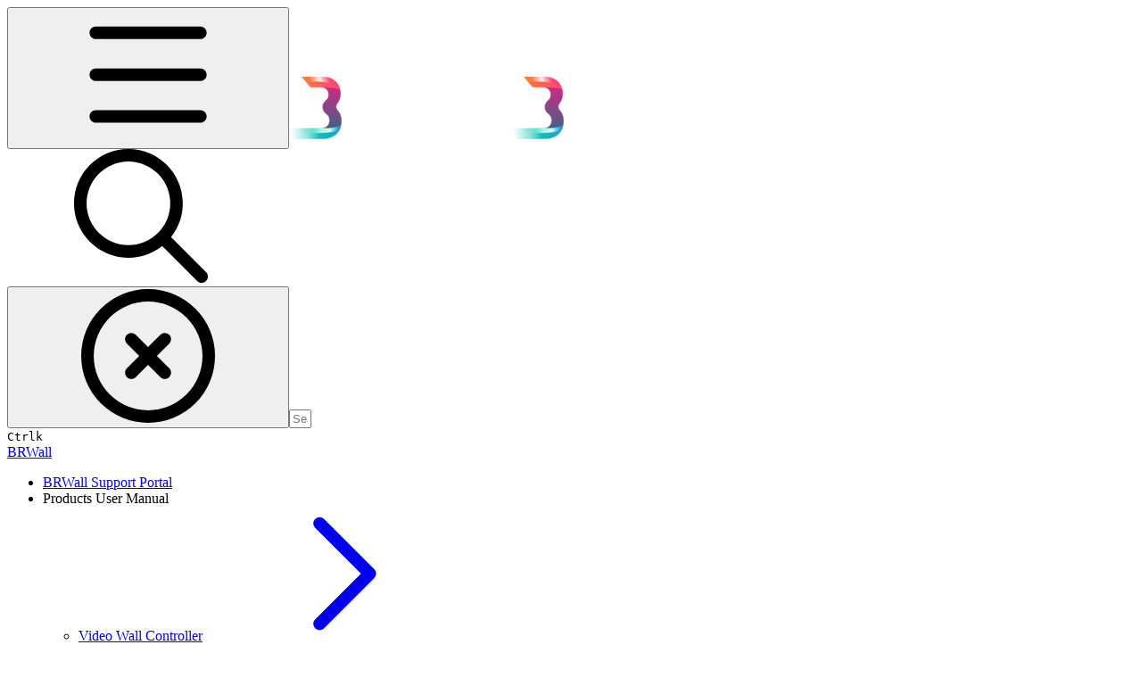

--- FILE ---
content_type: text/html; charset=utf-8
request_url: https://docs.brwall.com/specifications/led-display/twe-series
body_size: 43096
content:
<!DOCTYPE html><html lang="en" class="rounded-corners theme-clean no-tint sidebar-default sidebar-list-default links-default depth-subtle __variable_2bc5a2 __variable_80f980 __variable_c5e58d font-Inter dark"><head><meta charSet="utf-8"/><link rel="preconnect" href="https://static-2v.gitbook.com" crossorigin=""/><link rel="preconnect" href="https://api.gitbook.com/cache/"/><link rel="preconnect" href="https://ka-p.fontawesome.com/releases/v6.6.0/"/><link rel="preconnect" href="https://static-2v.gitbook.com"/><meta name="viewport" content="width=device-width, initial-scale=1, maximum-scale=1"/><link rel="preload" as="image" imageSrcSet="https://docs.brwall.com/~gitbook/image?url=https%3A%2F%2F3381200898-files.gitbook.io%2F%7E%2Ffiles%2Fv0%2Fb%2Fgitbook-x-prod.appspot.com%2Fo%2Fspaces%252FNI3UoI46KzHk9n4wm0gr%252Flogo%252FNUHTx0ur4A35puTxzXBa%252Flogo-200901-3.png%3Falt%3Dmedia%26token%3Dc88d9f8e-3f8a-410e-ac8f-e675c125a1bd&amp;width=160&amp;dpr=1&amp;quality=100&amp;sign=7e4c418f&amp;sv=2 160w, https://docs.brwall.com/~gitbook/image?url=https%3A%2F%2F3381200898-files.gitbook.io%2F%7E%2Ffiles%2Fv0%2Fb%2Fgitbook-x-prod.appspot.com%2Fo%2Fspaces%252FNI3UoI46KzHk9n4wm0gr%252Flogo%252FNUHTx0ur4A35puTxzXBa%252Flogo-200901-3.png%3Falt%3Dmedia%26token%3Dc88d9f8e-3f8a-410e-ac8f-e675c125a1bd&amp;width=160&amp;dpr=2&amp;quality=100&amp;sign=7e4c418f&amp;sv=2 320w, https://docs.brwall.com/~gitbook/image?url=https%3A%2F%2F3381200898-files.gitbook.io%2F%7E%2Ffiles%2Fv0%2Fb%2Fgitbook-x-prod.appspot.com%2Fo%2Fspaces%252FNI3UoI46KzHk9n4wm0gr%252Flogo%252FNUHTx0ur4A35puTxzXBa%252Flogo-200901-3.png%3Falt%3Dmedia%26token%3Dc88d9f8e-3f8a-410e-ac8f-e675c125a1bd&amp;width=160&amp;dpr=3&amp;quality=100&amp;sign=7e4c418f&amp;sv=2 480w, https://docs.brwall.com/~gitbook/image?url=https%3A%2F%2F3381200898-files.gitbook.io%2F%7E%2Ffiles%2Fv0%2Fb%2Fgitbook-x-prod.appspot.com%2Fo%2Fspaces%252FNI3UoI46KzHk9n4wm0gr%252Flogo%252FNUHTx0ur4A35puTxzXBa%252Flogo-200901-3.png%3Falt%3Dmedia%26token%3Dc88d9f8e-3f8a-410e-ac8f-e675c125a1bd&amp;width=160&amp;dpr=4&amp;quality=100&amp;sign=7e4c418f&amp;sv=2 640w, https://docs.brwall.com/~gitbook/image?url=https%3A%2F%2F3381200898-files.gitbook.io%2F%7E%2Ffiles%2Fv0%2Fb%2Fgitbook-x-prod.appspot.com%2Fo%2Fspaces%252FNI3UoI46KzHk9n4wm0gr%252Flogo%252FNUHTx0ur4A35puTxzXBa%252Flogo-200901-3.png%3Falt%3Dmedia%26token%3Dc88d9f8e-3f8a-410e-ac8f-e675c125a1bd&amp;width=260&amp;dpr=1&amp;quality=100&amp;sign=7e4c418f&amp;sv=2 260w, https://docs.brwall.com/~gitbook/image?url=https%3A%2F%2F3381200898-files.gitbook.io%2F%7E%2Ffiles%2Fv0%2Fb%2Fgitbook-x-prod.appspot.com%2Fo%2Fspaces%252FNI3UoI46KzHk9n4wm0gr%252Flogo%252FNUHTx0ur4A35puTxzXBa%252Flogo-200901-3.png%3Falt%3Dmedia%26token%3Dc88d9f8e-3f8a-410e-ac8f-e675c125a1bd&amp;width=260&amp;dpr=2&amp;quality=100&amp;sign=7e4c418f&amp;sv=2 520w, https://docs.brwall.com/~gitbook/image?url=https%3A%2F%2F3381200898-files.gitbook.io%2F%7E%2Ffiles%2Fv0%2Fb%2Fgitbook-x-prod.appspot.com%2Fo%2Fspaces%252FNI3UoI46KzHk9n4wm0gr%252Flogo%252FNUHTx0ur4A35puTxzXBa%252Flogo-200901-3.png%3Falt%3Dmedia%26token%3Dc88d9f8e-3f8a-410e-ac8f-e675c125a1bd&amp;width=260&amp;dpr=3&amp;quality=100&amp;sign=7e4c418f&amp;sv=2 780w, https://docs.brwall.com/~gitbook/image?url=https%3A%2F%2F3381200898-files.gitbook.io%2F%7E%2Ffiles%2Fv0%2Fb%2Fgitbook-x-prod.appspot.com%2Fo%2Fspaces%252FNI3UoI46KzHk9n4wm0gr%252Flogo%252FNUHTx0ur4A35puTxzXBa%252Flogo-200901-3.png%3Falt%3Dmedia%26token%3Dc88d9f8e-3f8a-410e-ac8f-e675c125a1bd&amp;width=260&amp;dpr=4&amp;quality=100&amp;sign=7e4c418f&amp;sv=2 1040w" imageSizes="(max-width: 1024px) 160px, 260px"/><link rel="stylesheet" href="https://static-2v.gitbook.com/_next/static/css/4cf571e71811438f.css" data-precedence="next"/><link rel="stylesheet" href="https://static-2v.gitbook.com/_next/static/css/919cadf6c2ad1dbc.css" data-precedence="next"/><link rel="stylesheet" href="https://static-2v.gitbook.com/_next/static/css/e4670420fc569cb1.css" data-precedence="next"/><link rel="stylesheet" href="https://static-2v.gitbook.com/_next/static/css/7ebb61be21b17617.css" data-precedence="next"/><link rel="stylesheet" href="https://static-2v.gitbook.com/_next/static/css/2a35d53826279992.css" data-precedence="next"/><link rel="stylesheet" href="https://static-2v.gitbook.com/_next/static/css/c36dde9599bfc781.css" data-precedence="next"/><link rel="stylesheet" href="https://static-2v.gitbook.com/_next/static/css/9c3b4442e0601ff1.css" data-precedence="next"/><link rel="stylesheet" href="https://static-2v.gitbook.com/_next/static/css/8c7837bed22017b9.css" data-precedence="next"/><link rel="preload" as="script" fetchPriority="low" href="https://static-2v.gitbook.com/_next/static/chunks/webpack-2f129faf2b161ad0.js"/><script src="https://static-2v.gitbook.com/_next/static/chunks/87c73c54-3c195070c5cbb22b.js" async=""></script><script src="https://static-2v.gitbook.com/_next/static/chunks/1902-3c9af5e38470b7ba.js" async=""></script><script src="https://static-2v.gitbook.com/_next/static/chunks/main-app-a0ac55901a15e772.js" async=""></script><script src="https://static-2v.gitbook.com/_next/static/chunks/app/global-error-99197ad4868e95f4.js" async=""></script><script src="https://static-2v.gitbook.com/_next/static/chunks/9071f66d-390fafe3303b2acb.js" async=""></script><script src="https://static-2v.gitbook.com/_next/static/chunks/371-b439355575931a61.js" async=""></script><script src="https://static-2v.gitbook.com/_next/static/chunks/2821-18260ac545927e21.js" async=""></script><script src="https://static-2v.gitbook.com/_next/static/chunks/823-e0e6c2b8b3cb2463.js" async=""></script><script src="https://static-2v.gitbook.com/_next/static/chunks/9370-9d7ebcd1111393ae.js" async=""></script><script src="https://static-2v.gitbook.com/_next/static/chunks/5810-a0507b69f5663b98.js" async=""></script><script src="https://static-2v.gitbook.com/_next/static/chunks/7458-05aa8f91781c6664.js" async=""></script><script src="https://static-2v.gitbook.com/_next/static/chunks/app/sites/static/%5Bmode%5D/%5BsiteURL%5D/%5BsiteData%5D/(content)/%5BpagePath%5D/page-0bc2f14cddf17e59.js" async=""></script><script src="https://static-2v.gitbook.com/_next/static/chunks/4945-430fa5cc2f8244f6.js" async=""></script><script src="https://static-2v.gitbook.com/_next/static/chunks/1011-97d502b49b3e86b4.js" async=""></script><script src="https://static-2v.gitbook.com/_next/static/chunks/1688-ae45d1c038485d13.js" async=""></script><script src="https://static-2v.gitbook.com/_next/static/chunks/app/sites/static/%5Bmode%5D/%5BsiteURL%5D/%5BsiteData%5D/(content)/layout-f302d3036dcb244a.js" async=""></script><meta name="next-size-adjust" content=""/><meta name="color-scheme" content="dark"/><title>TWE Series | BRWall Support Portal</title><meta name="generator" content="GitBook (35efc9d)"/><meta name="robots" content="index, follow"/><link rel="canonical" href="https://docs.brwall.com/specifications/led-display/twe-series"/><link rel="alternate" type="text/markdown" href="https://docs.brwall.com/specifications/led-display/twe-series.md"/><link rel="alternate" type="application/rss+xml" title="RSS Feed" href="https://docs.brwall.com/specifications/led-display/twe-series/rss.xml"/><meta name="mobile-web-app-capable" content="yes"/><meta name="apple-mobile-web-app-title" content="BRWall Support Portal"/><meta name="apple-mobile-web-app-status-bar-style" content="black"/><meta property="og:title" content="TWE Series | BRWall Support Portal"/><meta property="og:image" content="https://docs.brwall.com/~gitbook/image?url=https%3A%2F%2F3381200898-files.gitbook.io%2F%7E%2Ffiles%2Fv0%2Fb%2Fgitbook-x-prod.appspot.com%2Fo%2Fspaces%252FNI3UoI46KzHk9n4wm0gr%252Fsocialpreview%252FDpGhAlRAm7KDo0UBypS8%252Flogo-200901-2.png%3Falt%3Dmedia%26token%3Daf559f90-1eac-4e42-8f5a-dfb3a328e257&amp;width=1200&amp;height=630&amp;sign=7dbc1056&amp;sv=2"/><meta name="twitter:card" content="summary_large_image"/><meta name="twitter:title" content="TWE Series | BRWall Support Portal"/><meta name="twitter:image" content="https://docs.brwall.com/~gitbook/image?url=https%3A%2F%2F3381200898-files.gitbook.io%2F%7E%2Ffiles%2Fv0%2Fb%2Fgitbook-x-prod.appspot.com%2Fo%2Fspaces%252FNI3UoI46KzHk9n4wm0gr%252Fsocialpreview%252FDpGhAlRAm7KDo0UBypS8%252Flogo-200901-2.png%3Falt%3Dmedia%26token%3Daf559f90-1eac-4e42-8f5a-dfb3a328e257&amp;width=1200&amp;height=630&amp;sign=7dbc1056&amp;sv=2"/><link rel="icon" href="https://docs.brwall.com/~gitbook/image?url=https%3A%2F%2F3381200898-files.gitbook.io%2F%7E%2Ffiles%2Fv0%2Fb%2Fgitbook-x-prod.appspot.com%2Fo%2Fspaces%252FNI3UoI46KzHk9n4wm0gr%252Ficon%252FJh8Efabvzt2RY5G7I2OI%252Flogo-211130-1.png%3Falt%3Dmedia%26token%3Dd9ee0e74-84f5-4750-a72c-b5656e05f440&amp;width=48&amp;height=48&amp;sign=14f0ccdf&amp;sv=2" type="image/png" media="(prefers-color-scheme: light)"/><link rel="icon" href="https://docs.brwall.com/~gitbook/image?url=https%3A%2F%2F3381200898-files.gitbook.io%2F%7E%2Ffiles%2Fv0%2Fb%2Fgitbook-x-prod.appspot.com%2Fo%2Fspaces%252FNI3UoI46KzHk9n4wm0gr%252Ficon%252FJh8Efabvzt2RY5G7I2OI%252Flogo-211130-1.png%3Falt%3Dmedia%26token%3Dd9ee0e74-84f5-4750-a72c-b5656e05f440&amp;width=48&amp;height=48&amp;sign=14f0ccdf&amp;sv=2" type="image/png" media="(prefers-color-scheme: dark)"/><link rel="apple-touch-icon" href="https://docs.brwall.com/~gitbook/image?url=https%3A%2F%2F3381200898-files.gitbook.io%2F%7E%2Ffiles%2Fv0%2Fb%2Fgitbook-x-prod.appspot.com%2Fo%2Fspaces%252FNI3UoI46KzHk9n4wm0gr%252Ficon%252FJh8Efabvzt2RY5G7I2OI%252Flogo-211130-1.png%3Falt%3Dmedia%26token%3Dd9ee0e74-84f5-4750-a72c-b5656e05f440&amp;width=180&amp;height=180&amp;sign=14f0ccdf&amp;sv=2" type="image/png" media="(prefers-color-scheme: light)"/><link rel="apple-touch-icon" href="https://docs.brwall.com/~gitbook/image?url=https%3A%2F%2F3381200898-files.gitbook.io%2F%7E%2Ffiles%2Fv0%2Fb%2Fgitbook-x-prod.appspot.com%2Fo%2Fspaces%252FNI3UoI46KzHk9n4wm0gr%252Ficon%252FJh8Efabvzt2RY5G7I2OI%252Flogo-211130-1.png%3Falt%3Dmedia%26token%3Dd9ee0e74-84f5-4750-a72c-b5656e05f440&amp;width=180&amp;height=180&amp;sign=14f0ccdf&amp;sv=2" type="image/png" media="(prefers-color-scheme: dark)"/><style>
                    :root {
                        --primary-1: 255 255 255; --contrast-primary-1: 29 29 29;
--primary-2: 247 250 255; --contrast-primary-2: 29 29 29;
--primary-3: 241 248 255; --contrast-primary-3: 29 29 29;
--primary-4: 233 243 255; --contrast-primary-4: 29 29 29;
--primary-5: 224 238 255; --contrast-primary-5: 29 29 29;
--primary-6: 213 230 255; --contrast-primary-6: 29 29 29;
--primary-7: 198 218 253; --contrast-primary-7: 29 29 29;
--primary-8: 182 205 246; --contrast-primary-8: 29 29 29;
--primary-9: 52 109 219; --contrast-primary-9: 255 255 255;
--primary-10: 57 115 225; --contrast-primary-10: 255 255 255;
--primary-11: 87 110 152; --contrast-primary-11: 255 255 255;
--primary-12: 24 29 38; --contrast-primary-12: 255 255 255;
--primary-original: 52 109 219; --contrast-primary-original: 255 255 255;
                        --tint-1: 255 255 255; --contrast-tint-1: 29 29 29;
--tint-2: 249 250 251; --contrast-tint-2: 29 29 29;
--tint-3: 246 247 250; --contrast-tint-3: 29 29 29;
--tint-4: 240 242 246; --contrast-tint-4: 29 29 29;
--tint-5: 234 237 242; --contrast-tint-5: 29 29 29;
--tint-6: 226 230 236; --contrast-tint-6: 29 29 29;
--tint-7: 213 217 224; --contrast-tint-7: 29 29 29;
--tint-8: 200 205 213; --contrast-tint-8: 29 29 29;
--tint-9: 121 133 155; --contrast-tint-9: 255 255 255;
--tint-10: 110 122 143; --contrast-tint-10: 255 255 255;
--tint-11: 106 110 119; --contrast-tint-11: 255 255 255;
--tint-12: 28 29 31; --contrast-tint-12: 255 255 255;
--tint-original: 120 120 120; --contrast-tint-original: 255 255 255;
                        --neutral-1: 255 255 255; --contrast-neutral-1: 29 29 29;
--neutral-2: 250 250 250; --contrast-neutral-2: 29 29 29;
--neutral-3: 247 247 247; --contrast-neutral-3: 29 29 29;
--neutral-4: 242 242 242; --contrast-neutral-4: 29 29 29;
--neutral-5: 237 237 237; --contrast-neutral-5: 29 29 29;
--neutral-6: 229 229 229; --contrast-neutral-6: 29 29 29;
--neutral-7: 217 217 217; --contrast-neutral-7: 29 29 29;
--neutral-8: 204 204 204; --contrast-neutral-8: 29 29 29;
--neutral-9: 120 120 120; --contrast-neutral-9: 255 255 255;
--neutral-10: 121 121 121; --contrast-neutral-10: 255 255 255;
--neutral-11: 110 110 110; --contrast-neutral-11: 255 255 255;
--neutral-12: 29 29 29; --contrast-neutral-12: 255 255 255;
--neutral-original: 120 120 120; --contrast-neutral-original: 255 255 255;

                        --header-background: 52 109 219;
                        --header-link: 255 255 255;

                        --info-1: 255 255 255; --contrast-info-1: 29 29 29;
--info-2: 250 250 250; --contrast-info-2: 29 29 29;
--info-3: 247 247 247; --contrast-info-3: 29 29 29;
--info-4: 242 242 242; --contrast-info-4: 29 29 29;
--info-5: 237 237 237; --contrast-info-5: 29 29 29;
--info-6: 229 229 229; --contrast-info-6: 29 29 29;
--info-7: 217 217 217; --contrast-info-7: 29 29 29;
--info-8: 204 204 204; --contrast-info-8: 29 29 29;
--info-9: 120 120 120; --contrast-info-9: 255 255 255;
--info-10: 121 121 121; --contrast-info-10: 255 255 255;
--info-11: 110 110 110; --contrast-info-11: 255 255 255;
--info-12: 29 29 29; --contrast-info-12: 255 255 255;
--info-original: 120 120 120; --contrast-info-original: 255 255 255;
                        --warning-1: 255 255 255; --contrast-warning-1: 29 29 29;
--warning-2: 254 249 244; --contrast-warning-2: 29 29 29;
--warning-3: 255 245 236; --contrast-warning-3: 29 29 29;
--warning-4: 255 239 225; --contrast-warning-4: 29 29 29;
--warning-5: 254 233 214; --contrast-warning-5: 29 29 29;
--warning-6: 250 224 200; --contrast-warning-6: 29 29 29;
--warning-7: 242 211 182; --contrast-warning-7: 29 29 29;
--warning-8: 233 197 164; --contrast-warning-8: 29 29 29;
--warning-9: 254 154 0; --contrast-warning-9: 29 29 29;
--warning-10: 187 92 0; --contrast-warning-10: 255 255 255;
--warning-11: 138 102 66; --contrast-warning-11: 255 255 255;
--warning-12: 35 28 21; --contrast-warning-12: 255 255 255;
--warning-original: 254 154 0; --contrast-warning-original: 29 29 29;
                        --danger-1: 255 255 255; --contrast-danger-1: 29 29 29;
--danger-2: 255 247 246; --contrast-danger-2: 29 29 29;
--danger-3: 255 242 239; --contrast-danger-3: 29 29 29;
--danger-4: 255 234 230; --contrast-danger-4: 29 29 29;
--danger-5: 255 226 221; --contrast-danger-5: 29 29 29;
--danger-6: 255 215 210; --contrast-danger-6: 29 29 29;
--danger-7: 255 200 193; --contrast-danger-7: 29 29 29;
--danger-8: 254 184 177; --contrast-danger-8: 29 29 29;
--danger-9: 251 44 54; --contrast-danger-9: 255 255 255;
--danger-10: 228 0 33; --contrast-danger-10: 255 255 255;
--danger-11: 158 87 81; --contrast-danger-11: 255 255 255;
--danger-12: 39 25 23; --contrast-danger-12: 255 255 255;
--danger-original: 251 44 54; --contrast-danger-original: 255 255 255;
                        --success-1: 255 255 255; --contrast-success-1: 29 29 29;
--success-2: 245 252 246; --contrast-success-2: 29 29 29;
--success-3: 238 252 240; --contrast-success-3: 29 29 29;
--success-4: 229 249 231; --contrast-success-4: 29 29 29;
--success-5: 219 246 222; --contrast-success-5: 29 29 29;
--success-6: 207 240 210; --contrast-success-6: 29 29 29;
--success-7: 190 229 194; --contrast-success-7: 29 29 29;
--success-8: 172 218 177; --contrast-success-8: 29 29 29;
--success-9: 0 201 80; --contrast-success-9: 29 29 29;
--success-10: 0 152 23; --contrast-success-10: 255 255 255;
--success-11: 74 124 82; --contrast-success-11: 255 255 255;
--success-12: 22 32 23; --contrast-success-12: 255 255 255;
--success-original: 0 201 80; --contrast-success-original: 29 29 29;
                    }

                    .dark {
                        --primary-1: 29 29 29; --contrast-primary-1: 255 255 255;
--primary-2: 32 35 39; --contrast-primary-2: 255 255 255;
--primary-3: 39 44 53; --contrast-primary-3: 255 255 255;
--primary-4: 40 48 62; --contrast-primary-4: 255 255 255;
--primary-5: 43 54 72; --contrast-primary-5: 255 255 255;
--primary-6: 45 58 81; --contrast-primary-6: 255 255 255;
--primary-7: 52 68 96; --contrast-primary-7: 255 255 255;
--primary-8: 59 78 112; --contrast-primary-8: 255 255 255;
--primary-9: 52 109 219; --contrast-primary-9: 255 255 255;
--primary-10: 80 139 252; --contrast-primary-10: 255 255 255;
--primary-11: 167 193 239; --contrast-primary-11: 29 29 29;
--primary-12: 249 255 255; --contrast-primary-12: 29 29 29;
--primary-original: 52 109 219; --contrast-primary-original: 255 255 255;
                        --tint-1: 29 29 29; --contrast-tint-1: 255 255 255;
--tint-2: 34 34 35; --contrast-tint-2: 255 255 255;
--tint-3: 43 44 45; --contrast-tint-3: 255 255 255;
--tint-4: 47 48 49; --contrast-tint-4: 255 255 255;
--tint-5: 52 54 55; --contrast-tint-5: 255 255 255;
--tint-6: 56 58 60; --contrast-tint-6: 255 255 255;
--tint-7: 66 68 70; --contrast-tint-7: 255 255 255;
--tint-8: 76 78 81; --contrast-tint-8: 255 255 255;
--tint-9: 127 133 144; --contrast-tint-9: 255 255 255;
--tint-10: 138 145 156; --contrast-tint-10: 255 255 255;
--tint-11: 190 192 197; --contrast-tint-11: 29 29 29;
--tint-12: 254 255 255; --contrast-tint-12: 29 29 29;
--tint-original: 120 120 120; --contrast-tint-original: 255 255 255;
                        --neutral-1: 29 29 29; --contrast-neutral-1: 255 255 255;
--neutral-2: 34 34 34; --contrast-neutral-2: 255 255 255;
--neutral-3: 44 44 44; --contrast-neutral-3: 255 255 255;
--neutral-4: 48 48 48; --contrast-neutral-4: 255 255 255;
--neutral-5: 53 53 53; --contrast-neutral-5: 255 255 255;
--neutral-6: 57 57 57; --contrast-neutral-6: 255 255 255;
--neutral-7: 67 67 67; --contrast-neutral-7: 255 255 255;
--neutral-8: 78 78 78; --contrast-neutral-8: 255 255 255;
--neutral-9: 120 120 120; --contrast-neutral-9: 255 255 255;
--neutral-10: 144 144 144; --contrast-neutral-10: 255 255 255;
--neutral-11: 192 192 192; --contrast-neutral-11: 29 29 29;
--neutral-12: 255 255 255; --contrast-neutral-12: 29 29 29;
--neutral-original: 120 120 120; --contrast-neutral-original: 255 255 255;

                        --header-background: 52 109 219;
                        --header-link: 255 255 255;

                        --info-1: 29 29 29; --contrast-info-1: 255 255 255;
--info-2: 34 34 34; --contrast-info-2: 255 255 255;
--info-3: 44 44 44; --contrast-info-3: 255 255 255;
--info-4: 48 48 48; --contrast-info-4: 255 255 255;
--info-5: 53 53 53; --contrast-info-5: 255 255 255;
--info-6: 57 57 57; --contrast-info-6: 255 255 255;
--info-7: 67 67 67; --contrast-info-7: 255 255 255;
--info-8: 78 78 78; --contrast-info-8: 255 255 255;
--info-9: 120 120 120; --contrast-info-9: 255 255 255;
--info-10: 144 144 144; --contrast-info-10: 255 255 255;
--info-11: 192 192 192; --contrast-info-11: 29 29 29;
--info-12: 255 255 255; --contrast-info-12: 29 29 29;
--info-original: 120 120 120; --contrast-info-original: 255 255 255;
                        --warning-1: 29 29 29; --contrast-warning-1: 255 255 255;
--warning-2: 38 34 30; --contrast-warning-2: 255 255 255;
--warning-3: 50 42 35; --contrast-warning-3: 255 255 255;
--warning-4: 57 45 34; --contrast-warning-4: 255 255 255;
--warning-5: 66 50 34; --contrast-warning-5: 255 255 255;
--warning-6: 73 53 33; --contrast-warning-6: 255 255 255;
--warning-7: 87 62 37; --contrast-warning-7: 255 255 255;
--warning-8: 101 71 41; --contrast-warning-8: 255 255 255;
--warning-9: 254 154 0; --contrast-warning-9: 29 29 29;
--warning-10: 213 116 0; --contrast-warning-10: 255 255 255;
--warning-11: 224 184 145; --contrast-warning-11: 29 29 29;
--warning-12: 255 253 243; --contrast-warning-12: 29 29 29;
--warning-original: 254 154 0; --contrast-warning-original: 29 29 29;
                        --danger-1: 29 29 29; --contrast-danger-1: 255 255 255;
--danger-2: 40 32 32; --contrast-danger-2: 255 255 255;
--danger-3: 55 39 38; --contrast-danger-3: 255 255 255;
--danger-4: 64 41 38; --contrast-danger-4: 255 255 255;
--danger-5: 75 44 41; --contrast-danger-5: 255 255 255;
--danger-6: 84 45 41; --contrast-danger-6: 255 255 255;
--danger-7: 100 51 48; --contrast-danger-7: 255 255 255;
--danger-8: 117 58 54; --contrast-danger-8: 255 255 255;
--danger-9: 251 44 54; --contrast-danger-9: 255 255 255;
--danger-10: 255 52 59; --contrast-danger-10: 255 255 255;
--danger-11: 248 168 161; --contrast-danger-11: 29 29 29;
--danger-12: 255 249 247; --contrast-danger-12: 29 29 29;
--danger-original: 251 44 54; --contrast-danger-original: 255 255 255;
                        --success-1: 29 29 29; --contrast-success-1: 255 255 255;
--success-2: 31 36 32; --contrast-success-2: 255 255 255;
--success-3: 37 47 38; --contrast-success-3: 255 255 255;
--success-4: 37 52 39; --contrast-success-4: 255 255 255;
--success-5: 38 60 41; --contrast-success-5: 255 255 255;
--success-6: 38 65 41; --contrast-success-6: 255 255 255;
--success-7: 42 77 48; --contrast-success-7: 255 255 255;
--success-8: 47 89 54; --contrast-success-8: 255 255 255;
--success-9: 0 201 80; --contrast-success-9: 29 29 29;
--success-10: 0 176 54; --contrast-success-10: 255 255 255;
--success-11: 155 208 161; --contrast-success-11: 29 29 29;
--success-12: 246 255 247; --contrast-success-12: 29 29 29;
--success-original: 0 201 80; --contrast-success-original: 29 29 29;
                    }
                </style><script src="https://static-2v.gitbook.com/_next/static/chunks/polyfills-42372ed130431b0a.js" noModule=""></script></head><body class="site-background"><div hidden=""><!--$--><!--/$--></div><script>((a,b,c,d,e,f,g,h)=>{let i=document.documentElement,j=["light","dark"];function k(b){var c;(Array.isArray(a)?a:[a]).forEach(a=>{let c="class"===a,d=c&&f?e.map(a=>f[a]||a):e;c?(i.classList.remove(...d),i.classList.add(f&&f[b]?f[b]:b)):i.setAttribute(a,b)}),c=b,h&&j.includes(c)&&(i.style.colorScheme=c)}if(d)k(d);else try{let a=localStorage.getItem(b)||c,d=g&&"system"===a?window.matchMedia("(prefers-color-scheme: dark)").matches?"dark":"light":a;k(d)}catch(a){}})("class","theme","system","dark",["light","dark"],null,true,true)</script><header id="site-header" class="flex flex-col h-[64px] sticky top-0 z-30 w-full flex-none shadow-[0px_1px_0px] shadow-tint-12/2 bg-tint-base/9 theme-muted:bg-tint-subtle/9 [html.sidebar-filled.theme-bold.tint_&amp;]:bg-tint-subtle/9 theme-gradient:bg-gradient-primary theme-gradient-tint:bg-gradient-tint contrast-more:bg-tint-base text-sm backdrop-blur-lg"><div class="theme-bold:bg-header-background theme-bold:shadow-[0px_1px_0px] theme-bold:shadow-tint-12/2"><div class="transition-all duration-300 lg:chat-open:pr-80 xl:chat-open:pr-96"><div id="header-content" class="gap-4 lg:gap-6 flex items-center justify-between w-full py-3 min-h-16 sm:h-16 px-4 sm:px-6 md:px-8 max-w-screen-2xl mx-auto transition-[max-width] duration-300 @container/header"><div class="flex max-w-full min-w-0 shrink items-center justify-start gap-2 lg:gap-4"><button type="button" class="button group/button inline-flex items-center gap-2 rounded-xl straight-corners:rounded-none circular-corners:rounded-3xl border-tint hover:border-tint-hover disabled:border-tint depth-subtle:shadow-xs hover:depth-subtle:shadow-md focus-visible:depth-subtle:shadow-md active:depth-subtle:shadow-xs dark:shadow-tint-1 not-focus-visible:outline-0 contrast-more:border-tint-12 contrast-more:hover:outline-2 contrast-more:hover:outline-tint-12 contrast-more:hover:border-tint-12 contrast-more:focus-visible:border-tint-12 contrast-more:focus-visible:outline-tint-12 hover:depth-subtle:-translate-y-px focus-visible:depth-subtle:-translate-y-px data-[state=open]:depth-subtle:-translate-y-px active:depth-subtle:translate-y-0 transition-all grow-0 shrink-0 truncate max-w-full align-middle leading-normal disabled:cursor-not-allowed disabled:translate-y-0! disabled:shadow-none! bg-transparent border-0 contrast-more:border shadow-none! translate-y-0! hover:text-tint-strong focus-visible:bg-tint-hover focus-visible:text-tint-strong data-[state=open]:bg-tint-hover data-[state=open]:text-tint-strong contrast-more:bg-tint-subtle disabled:text-tint/8 disabled:bg-transparent p-2 -ml-2 text-tint-strong theme-bold:text-header-link hover:bg-tint-hover hover:theme-bold:bg-header-link/3 page-no-toc:hidden lg:hidden" aria-label="Open table of contents" aria-pressed="false" data-active="false" data-testid="toc-button" data-state="closed"><svg class="gb-icon button-leading-icon shrink-0 size-text-lg my-[.1875em] mx-[.1875em]"><title>bars</title><defs><mask id="_R_2ml8qiv5ubsnpfivb_" style="mask-type:alpha"><image data-testid="mask-image" href="https://ka-p.fontawesome.com/releases/v6.6.0/svgs/regular/bars.svg?v=2&amp;token=a463935e93" width="100%" height="100%" preserveAspectRatio="xMidYMid meet"></image></mask></defs><rect width="100%" height="100%" fill="currentColor" mask="url(#_R_2ml8qiv5ubsnpfivb_)"></rect></svg></button><a class="group/headerlogo min-w-0 shrink flex items-center" href="/"><img alt="Logo" class="block dark:hidden overflow-hidden shrink min-w-0 max-w-40 lg:max-w-64 lg:site-header-none:page-no-toc:max-w-56 max-h-10 h-full w-full object-contain object-left" src="https://docs.brwall.com/~gitbook/image?url=https%3A%2F%2F3381200898-files.gitbook.io%2F%7E%2Ffiles%2Fv0%2Fb%2Fgitbook-x-prod.appspot.com%2Fo%2Fspaces%252FNI3UoI46KzHk9n4wm0gr%252Flogo%252FNUHTx0ur4A35puTxzXBa%252Flogo-200901-3.png%3Falt%3Dmedia%26token%3Dc88d9f8e-3f8a-410e-ac8f-e675c125a1bd&amp;width=260&amp;dpr=4&amp;quality=100&amp;sign=7e4c418f&amp;sv=2" srcSet="https://docs.brwall.com/~gitbook/image?url=https%3A%2F%2F3381200898-files.gitbook.io%2F%7E%2Ffiles%2Fv0%2Fb%2Fgitbook-x-prod.appspot.com%2Fo%2Fspaces%252FNI3UoI46KzHk9n4wm0gr%252Flogo%252FNUHTx0ur4A35puTxzXBa%252Flogo-200901-3.png%3Falt%3Dmedia%26token%3Dc88d9f8e-3f8a-410e-ac8f-e675c125a1bd&amp;width=160&amp;dpr=1&amp;quality=100&amp;sign=7e4c418f&amp;sv=2 160w, https://docs.brwall.com/~gitbook/image?url=https%3A%2F%2F3381200898-files.gitbook.io%2F%7E%2Ffiles%2Fv0%2Fb%2Fgitbook-x-prod.appspot.com%2Fo%2Fspaces%252FNI3UoI46KzHk9n4wm0gr%252Flogo%252FNUHTx0ur4A35puTxzXBa%252Flogo-200901-3.png%3Falt%3Dmedia%26token%3Dc88d9f8e-3f8a-410e-ac8f-e675c125a1bd&amp;width=160&amp;dpr=2&amp;quality=100&amp;sign=7e4c418f&amp;sv=2 320w, https://docs.brwall.com/~gitbook/image?url=https%3A%2F%2F3381200898-files.gitbook.io%2F%7E%2Ffiles%2Fv0%2Fb%2Fgitbook-x-prod.appspot.com%2Fo%2Fspaces%252FNI3UoI46KzHk9n4wm0gr%252Flogo%252FNUHTx0ur4A35puTxzXBa%252Flogo-200901-3.png%3Falt%3Dmedia%26token%3Dc88d9f8e-3f8a-410e-ac8f-e675c125a1bd&amp;width=160&amp;dpr=3&amp;quality=100&amp;sign=7e4c418f&amp;sv=2 480w, https://docs.brwall.com/~gitbook/image?url=https%3A%2F%2F3381200898-files.gitbook.io%2F%7E%2Ffiles%2Fv0%2Fb%2Fgitbook-x-prod.appspot.com%2Fo%2Fspaces%252FNI3UoI46KzHk9n4wm0gr%252Flogo%252FNUHTx0ur4A35puTxzXBa%252Flogo-200901-3.png%3Falt%3Dmedia%26token%3Dc88d9f8e-3f8a-410e-ac8f-e675c125a1bd&amp;width=160&amp;dpr=4&amp;quality=100&amp;sign=7e4c418f&amp;sv=2 640w, https://docs.brwall.com/~gitbook/image?url=https%3A%2F%2F3381200898-files.gitbook.io%2F%7E%2Ffiles%2Fv0%2Fb%2Fgitbook-x-prod.appspot.com%2Fo%2Fspaces%252FNI3UoI46KzHk9n4wm0gr%252Flogo%252FNUHTx0ur4A35puTxzXBa%252Flogo-200901-3.png%3Falt%3Dmedia%26token%3Dc88d9f8e-3f8a-410e-ac8f-e675c125a1bd&amp;width=260&amp;dpr=1&amp;quality=100&amp;sign=7e4c418f&amp;sv=2 260w, https://docs.brwall.com/~gitbook/image?url=https%3A%2F%2F3381200898-files.gitbook.io%2F%7E%2Ffiles%2Fv0%2Fb%2Fgitbook-x-prod.appspot.com%2Fo%2Fspaces%252FNI3UoI46KzHk9n4wm0gr%252Flogo%252FNUHTx0ur4A35puTxzXBa%252Flogo-200901-3.png%3Falt%3Dmedia%26token%3Dc88d9f8e-3f8a-410e-ac8f-e675c125a1bd&amp;width=260&amp;dpr=2&amp;quality=100&amp;sign=7e4c418f&amp;sv=2 520w, https://docs.brwall.com/~gitbook/image?url=https%3A%2F%2F3381200898-files.gitbook.io%2F%7E%2Ffiles%2Fv0%2Fb%2Fgitbook-x-prod.appspot.com%2Fo%2Fspaces%252FNI3UoI46KzHk9n4wm0gr%252Flogo%252FNUHTx0ur4A35puTxzXBa%252Flogo-200901-3.png%3Falt%3Dmedia%26token%3Dc88d9f8e-3f8a-410e-ac8f-e675c125a1bd&amp;width=260&amp;dpr=3&amp;quality=100&amp;sign=7e4c418f&amp;sv=2 780w, https://docs.brwall.com/~gitbook/image?url=https%3A%2F%2F3381200898-files.gitbook.io%2F%7E%2Ffiles%2Fv0%2Fb%2Fgitbook-x-prod.appspot.com%2Fo%2Fspaces%252FNI3UoI46KzHk9n4wm0gr%252Flogo%252FNUHTx0ur4A35puTxzXBa%252Flogo-200901-3.png%3Falt%3Dmedia%26token%3Dc88d9f8e-3f8a-410e-ac8f-e675c125a1bd&amp;width=260&amp;dpr=4&amp;quality=100&amp;sign=7e4c418f&amp;sv=2 1040w" sizes="(max-width: 1024px) 160px, 260px" width="249" height="82"/><img alt="Logo" loading="lazy" class="hidden dark:block overflow-hidden shrink min-w-0 max-w-40 lg:max-w-64 lg:site-header-none:page-no-toc:max-w-56 max-h-10 h-full w-full object-contain object-left" src="https://docs.brwall.com/~gitbook/image?url=https%3A%2F%2F3381200898-files.gitbook.io%2F%7E%2Ffiles%2Fv0%2Fb%2Fgitbook-x-prod.appspot.com%2Fo%2Fspaces%252FNI3UoI46KzHk9n4wm0gr%252Flogo%252FNUHTx0ur4A35puTxzXBa%252Flogo-200901-3.png%3Falt%3Dmedia%26token%3Dc88d9f8e-3f8a-410e-ac8f-e675c125a1bd&amp;width=260&amp;dpr=4&amp;quality=100&amp;sign=7e4c418f&amp;sv=2" srcSet="https://docs.brwall.com/~gitbook/image?url=https%3A%2F%2F3381200898-files.gitbook.io%2F%7E%2Ffiles%2Fv0%2Fb%2Fgitbook-x-prod.appspot.com%2Fo%2Fspaces%252FNI3UoI46KzHk9n4wm0gr%252Flogo%252FNUHTx0ur4A35puTxzXBa%252Flogo-200901-3.png%3Falt%3Dmedia%26token%3Dc88d9f8e-3f8a-410e-ac8f-e675c125a1bd&amp;width=160&amp;dpr=1&amp;quality=100&amp;sign=7e4c418f&amp;sv=2 160w, https://docs.brwall.com/~gitbook/image?url=https%3A%2F%2F3381200898-files.gitbook.io%2F%7E%2Ffiles%2Fv0%2Fb%2Fgitbook-x-prod.appspot.com%2Fo%2Fspaces%252FNI3UoI46KzHk9n4wm0gr%252Flogo%252FNUHTx0ur4A35puTxzXBa%252Flogo-200901-3.png%3Falt%3Dmedia%26token%3Dc88d9f8e-3f8a-410e-ac8f-e675c125a1bd&amp;width=160&amp;dpr=2&amp;quality=100&amp;sign=7e4c418f&amp;sv=2 320w, https://docs.brwall.com/~gitbook/image?url=https%3A%2F%2F3381200898-files.gitbook.io%2F%7E%2Ffiles%2Fv0%2Fb%2Fgitbook-x-prod.appspot.com%2Fo%2Fspaces%252FNI3UoI46KzHk9n4wm0gr%252Flogo%252FNUHTx0ur4A35puTxzXBa%252Flogo-200901-3.png%3Falt%3Dmedia%26token%3Dc88d9f8e-3f8a-410e-ac8f-e675c125a1bd&amp;width=160&amp;dpr=3&amp;quality=100&amp;sign=7e4c418f&amp;sv=2 480w, https://docs.brwall.com/~gitbook/image?url=https%3A%2F%2F3381200898-files.gitbook.io%2F%7E%2Ffiles%2Fv0%2Fb%2Fgitbook-x-prod.appspot.com%2Fo%2Fspaces%252FNI3UoI46KzHk9n4wm0gr%252Flogo%252FNUHTx0ur4A35puTxzXBa%252Flogo-200901-3.png%3Falt%3Dmedia%26token%3Dc88d9f8e-3f8a-410e-ac8f-e675c125a1bd&amp;width=160&amp;dpr=4&amp;quality=100&amp;sign=7e4c418f&amp;sv=2 640w, https://docs.brwall.com/~gitbook/image?url=https%3A%2F%2F3381200898-files.gitbook.io%2F%7E%2Ffiles%2Fv0%2Fb%2Fgitbook-x-prod.appspot.com%2Fo%2Fspaces%252FNI3UoI46KzHk9n4wm0gr%252Flogo%252FNUHTx0ur4A35puTxzXBa%252Flogo-200901-3.png%3Falt%3Dmedia%26token%3Dc88d9f8e-3f8a-410e-ac8f-e675c125a1bd&amp;width=260&amp;dpr=1&amp;quality=100&amp;sign=7e4c418f&amp;sv=2 260w, https://docs.brwall.com/~gitbook/image?url=https%3A%2F%2F3381200898-files.gitbook.io%2F%7E%2Ffiles%2Fv0%2Fb%2Fgitbook-x-prod.appspot.com%2Fo%2Fspaces%252FNI3UoI46KzHk9n4wm0gr%252Flogo%252FNUHTx0ur4A35puTxzXBa%252Flogo-200901-3.png%3Falt%3Dmedia%26token%3Dc88d9f8e-3f8a-410e-ac8f-e675c125a1bd&amp;width=260&amp;dpr=2&amp;quality=100&amp;sign=7e4c418f&amp;sv=2 520w, https://docs.brwall.com/~gitbook/image?url=https%3A%2F%2F3381200898-files.gitbook.io%2F%7E%2Ffiles%2Fv0%2Fb%2Fgitbook-x-prod.appspot.com%2Fo%2Fspaces%252FNI3UoI46KzHk9n4wm0gr%252Flogo%252FNUHTx0ur4A35puTxzXBa%252Flogo-200901-3.png%3Falt%3Dmedia%26token%3Dc88d9f8e-3f8a-410e-ac8f-e675c125a1bd&amp;width=260&amp;dpr=3&amp;quality=100&amp;sign=7e4c418f&amp;sv=2 780w, https://docs.brwall.com/~gitbook/image?url=https%3A%2F%2F3381200898-files.gitbook.io%2F%7E%2Ffiles%2Fv0%2Fb%2Fgitbook-x-prod.appspot.com%2Fo%2Fspaces%252FNI3UoI46KzHk9n4wm0gr%252Flogo%252FNUHTx0ur4A35puTxzXBa%252Flogo-200901-3.png%3Falt%3Dmedia%26token%3Dc88d9f8e-3f8a-410e-ac8f-e675c125a1bd&amp;width=260&amp;dpr=4&amp;quality=100&amp;sign=7e4c418f&amp;sv=2 1040w" sizes="(max-width: 1024px) 160px, 260px" width="249" height="82"/></a></div><div class="flex grow-0 shrink-0 @2xl:basis-56 justify-self-end items-center gap-2 transition-[margin] duration-300 order-last"><div class="relative flex @max-2xl:size-9.5 grow"><div class="group/input relative flex min-h-min overflow-hidden border border-tint bg-tint-base align-middle shadow-tint/6 ring-primary-hover transition-all dark:shadow-tint-1 depth-subtle:focus-within:-translate-y-px depth-subtle:hover:-translate-y-px depth-subtle:shadow-xs focus-within:border-primary-hover focus-within:depth-subtle:shadow-lg focus-within:shadow-primary-subtle focus-within:ring-2 hover:cursor-text hover:border-tint-hover hover:not-focus-within:bg-tint-subtle depth-subtle:hover:not-focus-within:shadow-md focus-within:hover:border-primary-hover flex-row px-3 py-2 gap-2 circular-corners:rounded-3xl rounded-corners:rounded-xl @max-2xl:absolute inset-y-0 right-0 z-30 @max-2xl:max-w-9.5 grow theme-bold:border-header-link/4 theme-bold:bg-header-link/1 @max-2xl:px-2.5 theme-bold:text-header-link theme-bold:shadow-none! theme-bold:backdrop-blur-xl @max-2xl:focus-within:w-56 @max-2xl:focus-within:max-w-[calc(100vw-5rem)] theme-bold:focus-within:border-header-link/6 theme-bold:focus-within:ring-header-link/5 theme-bold:hover:border-header-link/5 theme-bold:hover:not-focus-within:bg-header-link/2 @max-2xl:has-[input[aria-expanded=true]]:w-56 @max-2xl:has-[input[aria-expanded=true]]:max-w-[calc(100vw-5rem)] @max-2xl:[&amp;_input]:opacity-0 theme-bold:[&amp;_input]:placeholder:text-header-link/8 @max-2xl:focus-within:[&amp;_input]:opacity-11 @max-2xl:has-[input[aria-expanded=true]]:[&amp;_input]:opacity-11"><div class="flex shrink grow gap-2 items-center"><div class="flex items-center text-tint"><svg class="gb-icon size-text-lg shrink-0 text-tint theme-bold:text-header-link/8"><title>search</title><defs><mask id="_R_5dp8qiv5ubsnpfivb_" style="mask-type:alpha"><image data-testid="mask-image" href="https://ka-p.fontawesome.com/releases/v6.6.0/svgs/regular/search.svg?v=2&amp;token=a463935e93" width="100%" height="100%" preserveAspectRatio="xMidYMid meet"></image></mask></defs><rect width="100%" height="100%" fill="currentColor" mask="url(#_R_5dp8qiv5ubsnpfivb_)"></rect></svg></div><button type="button" class="button group/button items-center gap-2 rounded-xl straight-corners:rounded-none circular-corners:rounded-3xl border-tint hover:border-tint-hover disabled:border-tint depth-subtle:shadow-xs hover:depth-subtle:shadow-md focus-visible:depth-subtle:shadow-md active:depth-subtle:shadow-xs dark:shadow-tint-1 not-focus-visible:outline-0 contrast-more:border-tint-12 contrast-more:hover:outline-2 contrast-more:hover:outline-tint-12 contrast-more:hover:border-tint-12 contrast-more:focus-visible:border-tint-12 contrast-more:focus-visible:outline-tint-12 hover:depth-subtle:-translate-y-px focus-visible:depth-subtle:-translate-y-px data-[state=open]:depth-subtle:-translate-y-px active:depth-subtle:translate-y-0 transition-all grow-0 truncate max-w-full align-middle leading-normal disabled:cursor-not-allowed disabled:translate-y-0! disabled:shadow-none! bg-transparent border-0 contrast-more:border shadow-none! translate-y-0! hover:bg-tint-hover hover:text-tint-strong focus-visible:bg-tint-hover focus-visible:text-tint-strong data-[state=open]:bg-tint-hover data-[state=open]:text-tint-strong contrast-more:bg-tint-subtle disabled:text-tint/8 disabled:bg-transparent hidden shrink-0 animate-fade-in text-tint theme-bold:text-header-link theme-bold:hover:bg-header-link/3 -ml-2.25 -my-1.5 -mr-2 p-1.5" aria-label="Clear" data-state="closed"><svg class="gb-icon button-leading-icon shrink-0 size-text-lg my-[.1875em] mx-[.1875em]"><title>circle-xmark</title><defs><mask id="_R_1b9dp8qiv5ubsnpfivb_" style="mask-type:alpha"><image data-testid="mask-image" href="https://ka-p.fontawesome.com/releases/v6.6.0/svgs/regular/circle-xmark.svg?v=2&amp;token=a463935e93" width="100%" height="100%" preserveAspectRatio="xMidYMid meet"></image></mask></defs><rect width="100%" height="100%" fill="currentColor" mask="url(#_R_1b9dp8qiv5ubsnpfivb_)"></rect></svg></button><input class="peer max-h-64 grow shrink resize-none leading-normal text-left outline-none placeholder:text-tint/8 placeholder-shown:text-ellipsis aria-busy:cursor-progress -m-2 p-2" aria-label="Search" placeholder="Search…" maxLength="512" type="text" size="1" data-testid="search-input" autoComplete="off" aria-autocomplete="list" aria-haspopup="dialog" aria-expanded="false" aria-controls="search-results-_R_98qiv5ubsnpfivb_" data-state="closed" name="search-input" value=""/><div class=""><div aria-busy="true" class="shortcut hidden justify-end gap-0.5 whitespace-nowrap text-tint text-xs [font-feature-settings:&quot;calt&quot;,&quot;case&quot;] contrast-more:text-tint-strong md:flex opacity-0"><kbd class="flex h-5 min-w-5 items-center justify-center rounded-md border border-tint-subtle px-1 text-xs theme-bold:border-header-link/4 theme-bold:bg-header-background theme-bold:text-header-link">Ctrl</kbd><kbd class="flex h-5 min-w-5 items-center justify-center rounded-md border border-tint-subtle px-1 uppercase theme-bold:border-header-link/4 theme-bold:bg-header-background theme-bold:text-header-link">k</kbd></div></div></div><div class="flex items-center gap-2 empty:hidden -my-1 -mr-1.5"></div></div></div></div><div class="headerLinks_containerHeaderlinks__GUgiv @4xl:[&amp;&gt;.button+.button]:-ml-2 z-20 ml-auto flex min-w-9 shrink grow @7xl:grow-0 items-center justify-end @4xl:gap-x-6 gap-x-4"><a class="flex items-center gap-1 shrink contrast-more:underline truncate text-tint links-default:hover:text-primary links-default:data-[state=open]:text-primary links-default:tint:hover:text-tint-strong links-default:tint:data-[state=open]:text-tint-strong underline-offset-2 links-accent:hover:underline links-accent:data-[state=open]:underline links-accent:underline-offset-4 links-accent:decoration-primary-subtle links-accent:decoration-[3px] links-accent:py-0.5 theme-bold:text-header-link hover:theme-bold:text-header-link/7!" href="https://www.brwall.com/">BRWall</a><div class="headerLinks_linkEllipsis__Z01IN z-20 items-center"><button type="button" class="group/dropdown text-tint hover:text-primary dark:hover:text-primary theme-bold:text-header-link theme-bold:hover:text-header-link/8 flex gap-1 items-center" id="radix-_R_4t8qiv5ubsnpfivb_" aria-haspopup="menu" aria-expanded="false" data-state="closed"><span class="sr-only">More</span><svg class="gb-icon size-4"><title>ellipsis</title><defs><mask id="_R_4st8qiv5ubsnpfivb_" style="mask-type:alpha"><image data-testid="mask-image" href="https://ka-p.fontawesome.com/releases/v6.6.0/svgs/regular/ellipsis.svg?v=2&amp;token=a463935e93" width="100%" height="100%" preserveAspectRatio="xMidYMid meet"></image></mask></defs><rect width="100%" height="100%" fill="currentColor" mask="url(#_R_4st8qiv5ubsnpfivb_)"></rect></svg><svg class="gb-icon shrink-0 opacity-6 size-3 transition-all group-hover/dropdown:opacity-11 group-data-[state=open]/dropdown:opacity-11 group-data-[state=open]/dropdown:rotate-180"><title>chevron-down</title><defs><mask id="_R_6st8qiv5ubsnpfivb_" style="mask-type:alpha"><image data-testid="mask-image" href="https://ka-p.fontawesome.com/releases/v6.6.0/svgs/regular/chevron-down.svg?v=2&amp;token=a463935e93" width="100%" height="100%" preserveAspectRatio="xMidYMid meet"></image></mask></defs><rect width="100%" height="100%" fill="currentColor" mask="url(#_R_6st8qiv5ubsnpfivb_)"></rect></svg></button></div></div></div></div></div></header><div class="pointer-events-none fixed inset-x-0 top-0 z-50 h-0.5 overflow-hidden hidden animate-fade-out-slow"><div class="h-full w-full origin-left animate-crawl bg-primary-solid theme-bold:bg-header-link"></div></div><div class="motion-safe:transition-all motion-safe:duration-300 lg:chat-open:mr-80 xl:chat-open:mr-96"><div class="flex flex-col lg:flex-row lg:justify-center px-4 sm:px-6 md:px-8 max-w-screen-2xl mx-auto site-width-wide:max-w-screen-4xl hydrated:transition-[max-width] duration-300"><aside data-testid="table-of-contents" id="table-of-contents" class="group text-sm grow-0 shrink-0 basis-full lg:basis-72 lg:page-no-toc:basis-56 relative z-1 lg:sticky lg:mr-12 lg:top-0 lg:h-screen lg:announcement:h-[calc(100vh-4.25rem)] lg:site-header:top-16 lg:site-header:h-[calc(100vh-4rem)] lg:announcement:site-header:h-[calc(100vh-4rem-4.25rem)] lg:site-header-sections:top-27 lg:site-header-sections:h-[calc(100vh-6.75rem)] lg:site-header-sections:announcement:h-[calc(100vh-6.75rem-4.25rem)] lg:[html[style*=&quot;--toc-top-offset&quot;]_&amp;]:top-(--toc-top-offset)! lg:[html[style*=&quot;--toc-height&quot;]_&amp;]:h-(--toc-height)! lg:page-no-toc:[html[style*=&quot;--outline-top-offset&quot;]_&amp;]:top-(--outline-top-offset)! lg:page-no-toc:[html[style*=&quot;--outline-height&quot;]_&amp;]:top-(--outline-height)! pt-4 pb-4 lg:sidebar-filled:pr-6 lg:page-no-toc:pr-0 hidden navigation-open:flex! lg:flex lg:page-no-toc:hidden xl:page-no-toc:flex lg:site-header-none:page-no-toc:flex flex-col gap-4 navigation-open:border-b border-tint-subtle"><div class="lg:-ms-5 relative flex grow flex-col overflow-hidden border-tint-subtle sidebar-filled:bg-tint-subtle theme-muted:bg-tint-subtle [html.sidebar-filled.theme-muted_&amp;]:bg-tint-base [html.sidebar-filled.theme-bold.tint_&amp;]:bg-tint-base [html.sidebar-filled.theme-gradient_&amp;]:border page-no-toc:bg-transparent! page-no-toc:border-none! sidebar-filled:rounded-xl straight-corners:rounded-none page-has-toc:[html.sidebar-filled.circular-corners_&amp;]:rounded-3xl"><div class="my-4 flex flex-col space-y-4 px-5 empty:hidden"></div><div data-testid="toc-scroll-container" class="flex grow flex-col p-2 pt-4 lg:pb-20 hide-scrollbar overflow-y-auto"><ul class="flex flex-col gap-y-0.5 page-no-toc:hidden border-tint-subtle sidebar-list-line:border-l"><li class="flex flex-col"><a class="group/toclink toclink relative transition-colors flex flex-row justify-between circular-corners:rounded-2xl rounded-md straight-corners:rounded-none p-1.5 pl-3 text-balance font-normal text-sm text-tint-strong/7 hover:bg-tint-hover hover:text-tint-strong contrast-more:text-tint-strong contrast-more:hover:text-tint-strong contrast-more:hover:ring-1 contrast-more:hover:ring-tint-12 before:contents[] before:-left-px before:absolute before:inset-y-0 sidebar-list-line:rounded-l-none! sidebar-list-line:before:w-px [&amp;+div_a]:sidebar-list-default:rounded-l-none [&amp;+div_a]:pl-5 [&amp;+div_a]:sidebar-list-default:before:w-px" href="/">BRWall Support Portal</a></li><li class="flex flex-col"><div class="-top-6 sticky z-1 flex items-center gap-3 px-3 pt-6 font-semibold text-xs uppercase tracking-wide pb-3 -mb-1.5 mask-[linear-gradient(rgba(0,0,0,1)_70%,rgba(0,0,0,0))] bg-tint-base sidebar-filled:bg-tint-subtle theme-muted:bg-tint-subtle [html.sidebar-filled.theme-muted_&amp;]:bg-tint-base [html.sidebar-filled.theme-bold.tint_&amp;]:bg-tint-base [html.sidebar-default.theme-gradient_&amp;]:bg-gradient-primary [html.sidebar-default.theme-gradient.tint_&amp;]:bg-gradient-tint">Products User Manual</div><ul class="flex flex-col gap-y-0.5"><li class="flex flex-col"><a class="group/toclink toclink relative transition-colors flex flex-row justify-between circular-corners:rounded-2xl rounded-md straight-corners:rounded-none p-1.5 pl-3 text-balance font-normal text-sm text-tint-strong/7 hover:bg-tint-hover hover:text-tint-strong contrast-more:text-tint-strong contrast-more:hover:text-tint-strong contrast-more:hover:ring-1 contrast-more:hover:ring-tint-12 before:contents[] before:-left-px before:absolute before:inset-y-0 sidebar-list-line:rounded-l-none! sidebar-list-line:before:w-px [&amp;+div_a]:sidebar-list-default:rounded-l-none [&amp;+div_a]:pl-5 [&amp;+div_a]:sidebar-list-default:before:w-px" href="/products-user-manual/video-wall-controller">Video Wall Controller<span class="group relative rounded-full straight-corners:rounded-xs w-5 h-5 after:grid-area-1-1 after:absolute after:-top-1 after:grid after:-left-1 after:w-7 after:h-7 hover:bg-tint-active hover:text-current"><svg class="gb-icon m-1 grid size-3 shrink-0 text-current opacity-6 transition group-hover:opacity-11 contrast-more:opacity-11 rotate-0"><title>chevron-right</title><defs><mask id="_R_29id5kqiv5ubsnpfivb_" style="mask-type:alpha"><image data-testid="mask-image" href="https://ka-p.fontawesome.com/releases/v6.6.0/svgs/regular/chevron-right.svg?v=2&amp;token=a463935e93" width="100%" height="100%" preserveAspectRatio="xMidYMid meet"></image></mask></defs><rect width="100%" height="100%" fill="currentColor" mask="url(#_R_29id5kqiv5ubsnpfivb_)"></rect></svg></span></a></li><li class="flex flex-col"><a class="group/toclink toclink relative transition-colors flex flex-row justify-between circular-corners:rounded-2xl rounded-md straight-corners:rounded-none p-1.5 pl-3 text-balance font-normal text-sm text-tint-strong/7 hover:bg-tint-hover hover:text-tint-strong contrast-more:text-tint-strong contrast-more:hover:text-tint-strong contrast-more:hover:ring-1 contrast-more:hover:ring-tint-12 before:contents[] before:-left-px before:absolute before:inset-y-0 sidebar-list-line:rounded-l-none! sidebar-list-line:before:w-px [&amp;+div_a]:sidebar-list-default:rounded-l-none [&amp;+div_a]:pl-5 [&amp;+div_a]:sidebar-list-default:before:w-px" href="/products-user-manual/led-video-wall">LED Video Wall<span class="group relative rounded-full straight-corners:rounded-xs w-5 h-5 after:grid-area-1-1 after:absolute after:-top-1 after:grid after:-left-1 after:w-7 after:h-7 hover:bg-tint-active hover:text-current"><svg class="gb-icon m-1 grid size-3 shrink-0 text-current opacity-6 transition group-hover:opacity-11 contrast-more:opacity-11 rotate-0"><title>chevron-right</title><defs><mask id="_R_2aid5kqiv5ubsnpfivb_" style="mask-type:alpha"><image data-testid="mask-image" href="https://ka-p.fontawesome.com/releases/v6.6.0/svgs/regular/chevron-right.svg?v=2&amp;token=a463935e93" width="100%" height="100%" preserveAspectRatio="xMidYMid meet"></image></mask></defs><rect width="100%" height="100%" fill="currentColor" mask="url(#_R_2aid5kqiv5ubsnpfivb_)"></rect></svg></span></a></li><li class="flex flex-col"><a class="group/toclink toclink relative transition-colors flex flex-row justify-between circular-corners:rounded-2xl rounded-md straight-corners:rounded-none p-1.5 pl-3 text-balance font-normal text-sm text-tint-strong/7 hover:bg-tint-hover hover:text-tint-strong contrast-more:text-tint-strong contrast-more:hover:text-tint-strong contrast-more:hover:ring-1 contrast-more:hover:ring-tint-12 before:contents[] before:-left-px before:absolute before:inset-y-0 sidebar-list-line:rounded-l-none! sidebar-list-line:before:w-px [&amp;+div_a]:sidebar-list-default:rounded-l-none [&amp;+div_a]:pl-5 [&amp;+div_a]:sidebar-list-default:before:w-px" href="/products-user-manual/lcd-video-wall">LCD Video Wall<span class="group relative rounded-full straight-corners:rounded-xs w-5 h-5 after:grid-area-1-1 after:absolute after:-top-1 after:grid after:-left-1 after:w-7 after:h-7 hover:bg-tint-active hover:text-current"><svg class="gb-icon m-1 grid size-3 shrink-0 text-current opacity-6 transition group-hover:opacity-11 contrast-more:opacity-11 rotate-0"><title>chevron-right</title><defs><mask id="_R_2bid5kqiv5ubsnpfivb_" style="mask-type:alpha"><image data-testid="mask-image" href="https://ka-p.fontawesome.com/releases/v6.6.0/svgs/regular/chevron-right.svg?v=2&amp;token=a463935e93" width="100%" height="100%" preserveAspectRatio="xMidYMid meet"></image></mask></defs><rect width="100%" height="100%" fill="currentColor" mask="url(#_R_2bid5kqiv5ubsnpfivb_)"></rect></svg></span></a></li><li class="flex flex-col"><a class="group/toclink toclink relative transition-colors flex flex-row justify-between circular-corners:rounded-2xl rounded-md straight-corners:rounded-none p-1.5 pl-3 text-balance font-normal text-sm text-tint-strong/7 hover:bg-tint-hover hover:text-tint-strong contrast-more:text-tint-strong contrast-more:hover:text-tint-strong contrast-more:hover:ring-1 contrast-more:hover:ring-tint-12 before:contents[] before:-left-px before:absolute before:inset-y-0 sidebar-list-line:rounded-l-none! sidebar-list-line:before:w-px [&amp;+div_a]:sidebar-list-default:rounded-l-none [&amp;+div_a]:pl-5 [&amp;+div_a]:sidebar-list-default:before:w-px" href="/products-user-manual/bospilink-control-platform">Bospilink Control Platform<span class="group relative rounded-full straight-corners:rounded-xs w-5 h-5 after:grid-area-1-1 after:absolute after:-top-1 after:grid after:-left-1 after:w-7 after:h-7 hover:bg-tint-active hover:text-current"><svg class="gb-icon m-1 grid size-3 shrink-0 text-current opacity-6 transition group-hover:opacity-11 contrast-more:opacity-11 rotate-0"><title>chevron-right</title><defs><mask id="_R_2cid5kqiv5ubsnpfivb_" style="mask-type:alpha"><image data-testid="mask-image" href="https://ka-p.fontawesome.com/releases/v6.6.0/svgs/regular/chevron-right.svg?v=2&amp;token=a463935e93" width="100%" height="100%" preserveAspectRatio="xMidYMid meet"></image></mask></defs><rect width="100%" height="100%" fill="currentColor" mask="url(#_R_2cid5kqiv5ubsnpfivb_)"></rect></svg></span></a></li></ul></li><li class="flex flex-col"><div class="-top-6 sticky z-1 flex items-center gap-3 px-3 pt-6 font-semibold text-xs uppercase tracking-wide pb-3 -mb-1.5 mask-[linear-gradient(rgba(0,0,0,1)_70%,rgba(0,0,0,0))] bg-tint-base sidebar-filled:bg-tint-subtle theme-muted:bg-tint-subtle [html.sidebar-filled.theme-muted_&amp;]:bg-tint-base [html.sidebar-filled.theme-bold.tint_&amp;]:bg-tint-base [html.sidebar-default.theme-gradient_&amp;]:bg-gradient-primary [html.sidebar-default.theme-gradient.tint_&amp;]:bg-gradient-tint">Specifications</div><ul class="flex flex-col gap-y-0.5"><li class="flex flex-col"><a class="group/toclink toclink relative transition-colors flex flex-row justify-between circular-corners:rounded-2xl rounded-md straight-corners:rounded-none p-1.5 pl-3 text-balance font-normal text-sm text-tint-strong/7 hover:bg-tint-hover hover:text-tint-strong contrast-more:text-tint-strong contrast-more:hover:text-tint-strong contrast-more:hover:ring-1 contrast-more:hover:ring-tint-12 before:contents[] before:-left-px before:absolute before:inset-y-0 sidebar-list-line:rounded-l-none! sidebar-list-line:before:w-px [&amp;+div_a]:sidebar-list-default:rounded-l-none [&amp;+div_a]:pl-5 [&amp;+div_a]:sidebar-list-default:before:w-px" href="/specifications/video-wall-controller">Video Wall Controller<span class="group relative rounded-full straight-corners:rounded-xs w-5 h-5 after:grid-area-1-1 after:absolute after:-top-1 after:grid after:-left-1 after:w-7 after:h-7 hover:bg-tint-active hover:text-current"><svg class="gb-icon m-1 grid size-3 shrink-0 text-current opacity-6 transition group-hover:opacity-11 contrast-more:opacity-11 rotate-0"><title>chevron-right</title><defs><mask id="_R_29jd5kqiv5ubsnpfivb_" style="mask-type:alpha"><image data-testid="mask-image" href="https://ka-p.fontawesome.com/releases/v6.6.0/svgs/regular/chevron-right.svg?v=2&amp;token=a463935e93" width="100%" height="100%" preserveAspectRatio="xMidYMid meet"></image></mask></defs><rect width="100%" height="100%" fill="currentColor" mask="url(#_R_29jd5kqiv5ubsnpfivb_)"></rect></svg></span></a></li><li class="flex flex-col"><a class="group/toclink toclink relative transition-colors flex flex-row justify-between circular-corners:rounded-2xl rounded-md straight-corners:rounded-none p-1.5 pl-3 text-balance font-normal text-sm text-tint-strong/7 hover:bg-tint-hover hover:text-tint-strong contrast-more:text-tint-strong contrast-more:hover:text-tint-strong contrast-more:hover:ring-1 contrast-more:hover:ring-tint-12 before:contents[] before:-left-px before:absolute before:inset-y-0 sidebar-list-line:rounded-l-none! sidebar-list-line:before:w-px [&amp;+div_a]:sidebar-list-default:rounded-l-none [&amp;+div_a]:pl-5 [&amp;+div_a]:sidebar-list-default:before:w-px" href="/specifications/lcd-display">LCD Display<span class="group relative rounded-full straight-corners:rounded-xs w-5 h-5 after:grid-area-1-1 after:absolute after:-top-1 after:grid after:-left-1 after:w-7 after:h-7 hover:bg-tint-active hover:text-current"><svg class="gb-icon m-1 grid size-3 shrink-0 text-current opacity-6 transition group-hover:opacity-11 contrast-more:opacity-11 rotate-0"><title>chevron-right</title><defs><mask id="_R_2ajd5kqiv5ubsnpfivb_" style="mask-type:alpha"><image data-testid="mask-image" href="https://ka-p.fontawesome.com/releases/v6.6.0/svgs/regular/chevron-right.svg?v=2&amp;token=a463935e93" width="100%" height="100%" preserveAspectRatio="xMidYMid meet"></image></mask></defs><rect width="100%" height="100%" fill="currentColor" mask="url(#_R_2ajd5kqiv5ubsnpfivb_)"></rect></svg></span></a></li><li class="flex flex-col"><a class="group/toclink toclink relative transition-colors flex flex-row justify-between circular-corners:rounded-2xl rounded-md straight-corners:rounded-none p-1.5 pl-3 text-balance font-normal text-sm text-tint-strong/7 hover:bg-tint-hover hover:text-tint-strong contrast-more:text-tint-strong contrast-more:hover:text-tint-strong contrast-more:hover:ring-1 contrast-more:hover:ring-tint-12 before:contents[] before:-left-px before:absolute before:inset-y-0 sidebar-list-line:rounded-l-none! sidebar-list-line:before:w-px [&amp;+div_a]:sidebar-list-default:rounded-l-none [&amp;+div_a]:pl-5 [&amp;+div_a]:sidebar-list-default:before:w-px" href="/specifications/led-display">LED Display<span class="group relative rounded-full straight-corners:rounded-xs w-5 h-5 after:grid-area-1-1 after:absolute after:-top-1 after:grid after:-left-1 after:w-7 after:h-7 hover:text-current hover:bg-tint-hover"><svg class="gb-icon m-1 grid size-3 shrink-0 text-current opacity-6 transition group-hover:opacity-11 contrast-more:opacity-11 rotate-90"><title>chevron-right</title><defs><mask id="_R_2bjd5kqiv5ubsnpfivb_" style="mask-type:alpha"><image data-testid="mask-image" href="https://ka-p.fontawesome.com/releases/v6.6.0/svgs/regular/chevron-right.svg?v=2&amp;token=a463935e93" width="100%" height="100%" preserveAspectRatio="xMidYMid meet"></image></mask></defs><rect width="100%" height="100%" fill="currentColor" mask="url(#_R_2bjd5kqiv5ubsnpfivb_)"></rect></svg></span></a><div class="flex flex-col overflow-hidden" style="opacity:0;height:0px"><ul class="flex flex-col gap-y-0.5 ml-5 my-2 border-tint-subtle sidebar-list-default:border-l sidebar-list-line:border-l"><li class="flex flex-col"><a class="group/toclink toclink relative transition-colors flex flex-row justify-between circular-corners:rounded-2xl rounded-md straight-corners:rounded-none p-1.5 pl-3 text-balance font-normal text-sm text-tint-strong/7 hover:bg-tint-hover hover:text-tint-strong contrast-more:text-tint-strong contrast-more:hover:text-tint-strong contrast-more:hover:ring-1 contrast-more:hover:ring-tint-12 before:contents[] before:-left-px before:absolute before:inset-y-0 sidebar-list-line:rounded-l-none! sidebar-list-line:before:w-px [&amp;+div_a]:sidebar-list-default:rounded-l-none [&amp;+div_a]:pl-5 [&amp;+div_a]:sidebar-list-default:before:w-px" href="/specifications/led-display/nwa-series">NWA Series</a></li><li class="flex flex-col"><a class="group/toclink toclink relative transition-colors flex flex-row justify-between circular-corners:rounded-2xl rounded-md straight-corners:rounded-none p-1.5 pl-3 text-balance font-normal text-sm text-tint-strong/7 hover:bg-tint-hover hover:text-tint-strong contrast-more:text-tint-strong contrast-more:hover:text-tint-strong contrast-more:hover:ring-1 contrast-more:hover:ring-tint-12 before:contents[] before:-left-px before:absolute before:inset-y-0 sidebar-list-line:rounded-l-none! sidebar-list-line:before:w-px [&amp;+div_a]:sidebar-list-default:rounded-l-none [&amp;+div_a]:pl-5 [&amp;+div_a]:sidebar-list-default:before:w-px" href="/specifications/led-display/twm-series">TWM Series</a></li><li class="flex flex-col"><a class="group/toclink toclink relative transition-colors flex flex-row justify-between circular-corners:rounded-2xl rounded-md straight-corners:rounded-none p-1.5 pl-3 text-balance text-sm contrast-more:hover:ring-1 before:contents[] before:-left-px before:absolute before:inset-y-0 sidebar-list-line:rounded-l-none! [&amp;+div_a]:sidebar-list-default:rounded-l-none [&amp;+div_a]:pl-5 [&amp;+div_a]:sidebar-list-default:before:w-px font-semibold sidebar-list-line:before:w-0.5 before:bg-primary-solid text-primary-subtle sidebar-list-pill:bg-primary [html.sidebar-list-pill.theme-muted_&amp;]:bg-primary-hover [html.sidebar-list-pill.theme-bold.tint_&amp;]:bg-primary-hover [html.sidebar-filled.sidebar-list-pill.theme-muted_&amp;]:bg-primary [html.sidebar-filled.sidebar-list-pill.theme-bold.tint_&amp;]:bg-primary hover:bg-primary-hover hover:text-primary hover:before:bg-primary-solid-hover hover:sidebar-list-pill:bg-primary-hover contrast-more:text-primary contrast-more:hover:text-primary-strong contrast-more:bg-primary contrast-more:ring-1 contrast-more:ring-primary contrast-more:hover:ring-primary-hover" aria-current="page" href="/specifications/led-display/twe-series">TWE Series</a></li><li class="flex flex-col"><a class="group/toclink toclink relative transition-colors flex flex-row justify-between circular-corners:rounded-2xl rounded-md straight-corners:rounded-none p-1.5 pl-3 text-balance font-normal text-sm text-tint-strong/7 hover:bg-tint-hover hover:text-tint-strong contrast-more:text-tint-strong contrast-more:hover:text-tint-strong contrast-more:hover:ring-1 contrast-more:hover:ring-tint-12 before:contents[] before:-left-px before:absolute before:inset-y-0 sidebar-list-line:rounded-l-none! sidebar-list-line:before:w-px [&amp;+div_a]:sidebar-list-default:rounded-l-none [&amp;+div_a]:pl-5 [&amp;+div_a]:sidebar-list-default:before:w-px" href="/specifications/led-display/twa-series">TWA Series</a></li><li class="flex flex-col"><a class="group/toclink toclink relative transition-colors flex flex-row justify-between circular-corners:rounded-2xl rounded-md straight-corners:rounded-none p-1.5 pl-3 text-balance font-normal text-sm text-tint-strong/7 hover:bg-tint-hover hover:text-tint-strong contrast-more:text-tint-strong contrast-more:hover:text-tint-strong contrast-more:hover:ring-1 contrast-more:hover:ring-tint-12 before:contents[] before:-left-px before:absolute before:inset-y-0 sidebar-list-line:rounded-l-none! sidebar-list-line:before:w-px [&amp;+div_a]:sidebar-list-default:rounded-l-none [&amp;+div_a]:pl-5 [&amp;+div_a]:sidebar-list-default:before:w-px" href="/specifications/led-display/twi-series">TWI Series</a></li><li class="flex flex-col"><a class="group/toclink toclink relative transition-colors flex flex-row justify-between circular-corners:rounded-2xl rounded-md straight-corners:rounded-none p-1.5 pl-3 text-balance font-normal text-sm text-tint-strong/7 hover:bg-tint-hover hover:text-tint-strong contrast-more:text-tint-strong contrast-more:hover:text-tint-strong contrast-more:hover:ring-1 contrast-more:hover:ring-tint-12 before:contents[] before:-left-px before:absolute before:inset-y-0 sidebar-list-line:rounded-l-none! sidebar-list-line:before:w-px [&amp;+div_a]:sidebar-list-default:rounded-l-none [&amp;+div_a]:pl-5 [&amp;+div_a]:sidebar-list-default:before:w-px" href="/specifications/led-display/creative-led-display">Creative LED Display</a></li><li class="flex flex-col"><a class="group/toclink toclink relative transition-colors flex flex-row justify-between circular-corners:rounded-2xl rounded-md straight-corners:rounded-none p-1.5 pl-3 text-balance font-normal text-sm text-tint-strong/7 hover:bg-tint-hover hover:text-tint-strong contrast-more:text-tint-strong contrast-more:hover:text-tint-strong contrast-more:hover:ring-1 contrast-more:hover:ring-tint-12 before:contents[] before:-left-px before:absolute before:inset-y-0 sidebar-list-line:rounded-l-none! sidebar-list-line:before:w-px [&amp;+div_a]:sidebar-list-default:rounded-l-none [&amp;+div_a]:pl-5 [&amp;+div_a]:sidebar-list-default:before:w-px" href="/specifications/led-display/super-led-tv">Super LED TV</a></li></ul></div></li><li class="flex flex-col"><a class="group/toclink toclink relative transition-colors flex flex-row justify-between circular-corners:rounded-2xl rounded-md straight-corners:rounded-none p-1.5 pl-3 text-balance font-normal text-sm text-tint-strong/7 hover:bg-tint-hover hover:text-tint-strong contrast-more:text-tint-strong contrast-more:hover:text-tint-strong contrast-more:hover:ring-1 contrast-more:hover:ring-tint-12 before:contents[] before:-left-px before:absolute before:inset-y-0 sidebar-list-line:rounded-l-none! sidebar-list-line:before:w-px [&amp;+div_a]:sidebar-list-default:rounded-l-none [&amp;+div_a]:pl-5 [&amp;+div_a]:sidebar-list-default:before:w-px" href="/specifications/matrix-switcher">Matrix Switcher<span class="group relative rounded-full straight-corners:rounded-xs w-5 h-5 after:grid-area-1-1 after:absolute after:-top-1 after:grid after:-left-1 after:w-7 after:h-7 hover:bg-tint-active hover:text-current"><svg class="gb-icon m-1 grid size-3 shrink-0 text-current opacity-6 transition group-hover:opacity-11 contrast-more:opacity-11 rotate-0"><title>chevron-right</title><defs><mask id="_R_2cjd5kqiv5ubsnpfivb_" style="mask-type:alpha"><image data-testid="mask-image" href="https://ka-p.fontawesome.com/releases/v6.6.0/svgs/regular/chevron-right.svg?v=2&amp;token=a463935e93" width="100%" height="100%" preserveAspectRatio="xMidYMid meet"></image></mask></defs><rect width="100%" height="100%" fill="currentColor" mask="url(#_R_2cjd5kqiv5ubsnpfivb_)"></rect></svg></span></a></li><li class="flex flex-col"><a class="group/toclink toclink relative transition-colors flex flex-row justify-between circular-corners:rounded-2xl rounded-md straight-corners:rounded-none p-1.5 pl-3 text-balance font-normal text-sm text-tint-strong/7 hover:bg-tint-hover hover:text-tint-strong contrast-more:text-tint-strong contrast-more:hover:text-tint-strong contrast-more:hover:ring-1 contrast-more:hover:ring-tint-12 before:contents[] before:-left-px before:absolute before:inset-y-0 sidebar-list-line:rounded-l-none! sidebar-list-line:before:w-px [&amp;+div_a]:sidebar-list-default:rounded-l-none [&amp;+div_a]:pl-5 [&amp;+div_a]:sidebar-list-default:before:w-px" href="/specifications/conference-products">Conference Products<span class="group relative rounded-full straight-corners:rounded-xs w-5 h-5 after:grid-area-1-1 after:absolute after:-top-1 after:grid after:-left-1 after:w-7 after:h-7 hover:bg-tint-active hover:text-current"><svg class="gb-icon m-1 grid size-3 shrink-0 text-current opacity-6 transition group-hover:opacity-11 contrast-more:opacity-11 rotate-0"><title>chevron-right</title><defs><mask id="_R_2djd5kqiv5ubsnpfivb_" style="mask-type:alpha"><image data-testid="mask-image" href="https://ka-p.fontawesome.com/releases/v6.6.0/svgs/regular/chevron-right.svg?v=2&amp;token=a463935e93" width="100%" height="100%" preserveAspectRatio="xMidYMid meet"></image></mask></defs><rect width="100%" height="100%" fill="currentColor" mask="url(#_R_2djd5kqiv5ubsnpfivb_)"></rect></svg></span></a></li><li class="flex flex-col"><a class="group/toclink toclink relative transition-colors flex flex-row justify-between circular-corners:rounded-2xl rounded-md straight-corners:rounded-none p-1.5 pl-3 text-balance font-normal text-sm text-tint-strong/7 hover:bg-tint-hover hover:text-tint-strong contrast-more:text-tint-strong contrast-more:hover:text-tint-strong contrast-more:hover:ring-1 contrast-more:hover:ring-tint-12 before:contents[] before:-left-px before:absolute before:inset-y-0 sidebar-list-line:rounded-l-none! sidebar-list-line:before:w-px [&amp;+div_a]:sidebar-list-default:rounded-l-none [&amp;+div_a]:pl-5 [&amp;+div_a]:sidebar-list-default:before:w-px" href="/specifications/projection-fusion">Projection Fusion<span class="group relative rounded-full straight-corners:rounded-xs w-5 h-5 after:grid-area-1-1 after:absolute after:-top-1 after:grid after:-left-1 after:w-7 after:h-7 hover:bg-tint-active hover:text-current"><svg class="gb-icon m-1 grid size-3 shrink-0 text-current opacity-6 transition group-hover:opacity-11 contrast-more:opacity-11 rotate-0"><title>chevron-right</title><defs><mask id="_R_2ejd5kqiv5ubsnpfivb_" style="mask-type:alpha"><image data-testid="mask-image" href="https://ka-p.fontawesome.com/releases/v6.6.0/svgs/regular/chevron-right.svg?v=2&amp;token=a463935e93" width="100%" height="100%" preserveAspectRatio="xMidYMid meet"></image></mask></defs><rect width="100%" height="100%" fill="currentColor" mask="url(#_R_2ejd5kqiv5ubsnpfivb_)"></rect></svg></span></a></li><li class="flex flex-col"><a class="group/toclink toclink relative transition-colors flex flex-row justify-between circular-corners:rounded-2xl rounded-md straight-corners:rounded-none p-1.5 pl-3 text-balance font-normal text-sm text-tint-strong/7 hover:bg-tint-hover hover:text-tint-strong contrast-more:text-tint-strong contrast-more:hover:text-tint-strong contrast-more:hover:ring-1 contrast-more:hover:ring-tint-12 before:contents[] before:-left-px before:absolute before:inset-y-0 sidebar-list-line:rounded-l-none! sidebar-list-line:before:w-px [&amp;+div_a]:sidebar-list-default:rounded-l-none [&amp;+div_a]:pl-5 [&amp;+div_a]:sidebar-list-default:before:w-px" href="/specifications/accessory">Accessory<span class="group relative rounded-full straight-corners:rounded-xs w-5 h-5 after:grid-area-1-1 after:absolute after:-top-1 after:grid after:-left-1 after:w-7 after:h-7 hover:bg-tint-active hover:text-current"><svg class="gb-icon m-1 grid size-3 shrink-0 text-current opacity-6 transition group-hover:opacity-11 contrast-more:opacity-11 rotate-0"><title>chevron-right</title><defs><mask id="_R_2fjd5kqiv5ubsnpfivb_" style="mask-type:alpha"><image data-testid="mask-image" href="https://ka-p.fontawesome.com/releases/v6.6.0/svgs/regular/chevron-right.svg?v=2&amp;token=a463935e93" width="100%" height="100%" preserveAspectRatio="xMidYMid meet"></image></mask></defs><rect width="100%" height="100%" fill="currentColor" mask="url(#_R_2fjd5kqiv5ubsnpfivb_)"></rect></svg></span></a></li></ul></li><li class="flex flex-col"><div class="-top-6 sticky z-1 flex items-center gap-3 px-3 pt-6 font-semibold text-xs uppercase tracking-wide pb-3 -mb-1.5 mask-[linear-gradient(rgba(0,0,0,1)_70%,rgba(0,0,0,0))] bg-tint-base sidebar-filled:bg-tint-subtle theme-muted:bg-tint-subtle [html.sidebar-filled.theme-muted_&amp;]:bg-tint-base [html.sidebar-filled.theme-bold.tint_&amp;]:bg-tint-base [html.sidebar-default.theme-gradient_&amp;]:bg-gradient-primary [html.sidebar-default.theme-gradient.tint_&amp;]:bg-gradient-tint">FAQs      </div><ul class="flex flex-col gap-y-0.5"><li class="flex flex-col"><a class="group/toclink toclink relative transition-colors flex flex-row justify-between circular-corners:rounded-2xl rounded-md straight-corners:rounded-none p-1.5 pl-3 text-balance font-normal text-sm text-tint-strong/7 hover:bg-tint-hover hover:text-tint-strong contrast-more:text-tint-strong contrast-more:hover:text-tint-strong contrast-more:hover:ring-1 contrast-more:hover:ring-tint-12 before:contents[] before:-left-px before:absolute before:inset-y-0 sidebar-list-line:rounded-l-none! sidebar-list-line:before:w-px [&amp;+div_a]:sidebar-list-default:rounded-l-none [&amp;+div_a]:pl-5 [&amp;+div_a]:sidebar-list-default:before:w-px" href="/faqs/av-over-ip-faqs">AV Over IP FAQs</a></li><li class="flex flex-col"><a class="group/toclink toclink relative transition-colors flex flex-row justify-between circular-corners:rounded-2xl rounded-md straight-corners:rounded-none p-1.5 pl-3 text-balance font-normal text-sm text-tint-strong/7 hover:bg-tint-hover hover:text-tint-strong contrast-more:text-tint-strong contrast-more:hover:text-tint-strong contrast-more:hover:ring-1 contrast-more:hover:ring-tint-12 before:contents[] before:-left-px before:absolute before:inset-y-0 sidebar-list-line:rounded-l-none! sidebar-list-line:before:w-px [&amp;+div_a]:sidebar-list-default:rounded-l-none [&amp;+div_a]:pl-5 [&amp;+div_a]:sidebar-list-default:before:w-px" href="/faqs/video-wall-controller-faqs">Video Wall Controller FAQs</a></li><li class="flex flex-col"><a class="group/toclink toclink relative transition-colors flex flex-row justify-between circular-corners:rounded-2xl rounded-md straight-corners:rounded-none p-1.5 pl-3 text-balance font-normal text-sm text-tint-strong/7 hover:bg-tint-hover hover:text-tint-strong contrast-more:text-tint-strong contrast-more:hover:text-tint-strong contrast-more:hover:ring-1 contrast-more:hover:ring-tint-12 before:contents[] before:-left-px before:absolute before:inset-y-0 sidebar-list-line:rounded-l-none! sidebar-list-line:before:w-px [&amp;+div_a]:sidebar-list-default:rounded-l-none [&amp;+div_a]:pl-5 [&amp;+div_a]:sidebar-list-default:before:w-px" href="/faqs/service-faqs">Service FAQs</a></li><li class="flex flex-col"><a class="group/toclink toclink relative transition-colors flex flex-row justify-between circular-corners:rounded-2xl rounded-md straight-corners:rounded-none p-1.5 pl-3 text-balance font-normal text-sm text-tint-strong/7 hover:bg-tint-hover hover:text-tint-strong contrast-more:text-tint-strong contrast-more:hover:text-tint-strong contrast-more:hover:ring-1 contrast-more:hover:ring-tint-12 before:contents[] before:-left-px before:absolute before:inset-y-0 sidebar-list-line:rounded-l-none! sidebar-list-line:before:w-px [&amp;+div_a]:sidebar-list-default:rounded-l-none [&amp;+div_a]:pl-5 [&amp;+div_a]:sidebar-list-default:before:w-px" href="/faqs/commercial-faqs">Commercial FAQs</a></li><li class="flex flex-col"><a class="group/toclink toclink relative transition-colors flex flex-row justify-between circular-corners:rounded-2xl rounded-md straight-corners:rounded-none p-1.5 pl-3 text-balance font-normal text-sm text-tint-strong/7 hover:bg-tint-hover hover:text-tint-strong contrast-more:text-tint-strong contrast-more:hover:text-tint-strong contrast-more:hover:ring-1 contrast-more:hover:ring-tint-12 before:contents[] before:-left-px before:absolute before:inset-y-0 sidebar-list-line:rounded-l-none! sidebar-list-line:before:w-px [&amp;+div_a]:sidebar-list-default:rounded-l-none [&amp;+div_a]:pl-5 [&amp;+div_a]:sidebar-list-default:before:w-px" href="/faqs/other-faqs">Other FAQs</a></li></ul></li><li class="flex flex-col"><div class="-top-6 sticky z-1 flex items-center gap-3 px-3 pt-6 font-semibold text-xs uppercase tracking-wide pb-3 -mb-1.5 mask-[linear-gradient(rgba(0,0,0,1)_70%,rgba(0,0,0,0))] bg-tint-base sidebar-filled:bg-tint-subtle theme-muted:bg-tint-subtle [html.sidebar-filled.theme-muted_&amp;]:bg-tint-base [html.sidebar-filled.theme-bold.tint_&amp;]:bg-tint-base [html.sidebar-default.theme-gradient_&amp;]:bg-gradient-primary [html.sidebar-default.theme-gradient.tint_&amp;]:bg-gradient-tint">ATEN </div><ul class="flex flex-col gap-y-0.5"><li class="flex flex-col"><a class="group/toclink toclink relative transition-colors flex flex-row justify-between circular-corners:rounded-2xl rounded-md straight-corners:rounded-none p-1.5 pl-3 text-balance font-normal text-sm text-tint-strong/7 hover:bg-tint-hover hover:text-tint-strong contrast-more:text-tint-strong contrast-more:hover:text-tint-strong contrast-more:hover:ring-1 contrast-more:hover:ring-tint-12 before:contents[] before:-left-px before:absolute before:inset-y-0 sidebar-list-line:rounded-l-none! sidebar-list-line:before:w-px [&amp;+div_a]:sidebar-list-default:rounded-l-none [&amp;+div_a]:pl-5 [&amp;+div_a]:sidebar-list-default:before:w-px" href="/aten/kvm-products">KVM Products<span class="group relative rounded-full straight-corners:rounded-xs w-5 h-5 after:grid-area-1-1 after:absolute after:-top-1 after:grid after:-left-1 after:w-7 after:h-7 hover:bg-tint-active hover:text-current"><svg class="gb-icon m-1 grid size-3 shrink-0 text-current opacity-6 transition group-hover:opacity-11 contrast-more:opacity-11 rotate-0"><title>chevron-right</title><defs><mask id="_R_jld5kqiv5ubsnpfivb_" style="mask-type:alpha"><image data-testid="mask-image" href="https://ka-p.fontawesome.com/releases/v6.6.0/svgs/regular/chevron-right.svg?v=2&amp;token=a463935e93" width="100%" height="100%" preserveAspectRatio="xMidYMid meet"></image></mask></defs><rect width="100%" height="100%" fill="currentColor" mask="url(#_R_jld5kqiv5ubsnpfivb_)"></rect></svg></span></a></li></ul></li><li class="flex flex-col"><div class="-top-6 sticky z-1 flex items-center gap-3 px-3 pt-6 font-semibold text-xs uppercase tracking-wide pb-3 -mb-1.5 mask-[linear-gradient(rgba(0,0,0,1)_70%,rgba(0,0,0,0))] bg-tint-base sidebar-filled:bg-tint-subtle theme-muted:bg-tint-subtle [html.sidebar-filled.theme-muted_&amp;]:bg-tint-base [html.sidebar-filled.theme-bold.tint_&amp;]:bg-tint-base [html.sidebar-default.theme-gradient_&amp;]:bg-gradient-primary [html.sidebar-default.theme-gradient.tint_&amp;]:bg-gradient-tint">CONTACT</div><ul class="flex flex-col gap-y-0.5"><li class="flex flex-col"><a class="group/toclink toclink relative transition-colors flex flex-row justify-between circular-corners:rounded-2xl rounded-md straight-corners:rounded-none p-1.5 pl-3 text-balance font-normal text-sm text-tint-strong/7 hover:bg-tint-hover hover:text-tint-strong contrast-more:text-tint-strong contrast-more:hover:text-tint-strong contrast-more:hover:ring-1 contrast-more:hover:ring-tint-12 before:contents[] before:-left-px before:absolute before:inset-y-0 sidebar-list-line:rounded-l-none! sidebar-list-line:before:w-px [&amp;+div_a]:sidebar-list-default:rounded-l-none [&amp;+div_a]:pl-5 [&amp;+div_a]:sidebar-list-default:before:w-px" href="/contact/contact-brwall-support">Contact BRWall Support</a></li></ul></li></ul><div class="relative z-2 lg:absolute left-0 right-2 bottom-0 pointer-events-none sidebar-filled:pl-2 sidebar-filled:pb-2 sidebar-filled:page-no-toc:p-0 bg-tint-base sidebar-filled:bg-tint-subtle theme-muted:bg-tint-subtle [html.sidebar-filled.theme-muted_&amp;]:bg-tint-base [html.sidebar-filled.theme-bold.tint_&amp;]:bg-tint-base rounded-lg straight-corners:rounded-none circular-corners:rounded-2xl before:hidden lg:before:block before:content-[&quot;&quot;] before:absolute before:inset-x-0 before:bottom-full before:h-8 before:bg-linear-to-b before:from-transparent before:to-tint-base sidebar-filled:before:to-tint-subtle theme-muted:before:to-tint-subtle [html.sidebar-filled.theme-muted_&amp;]:before:to-tint-base [html.sidebar-filled.theme-bold.tint_&amp;]:before:to-tint-base page-no-toc:before:to-transparent!"><a class="text-sm font-semibold text-tint flex flex-row items-center px-5 py-4 sidebar-filled:px-3 lg:sidebar-filled:page-no-toc:px-5 hover:bg-tint hover:text-tint-strong ring-2 lg:ring-1 ring-inset ring-tint-subtle transition-colors pointer-events-auto circular-corners:rounded-2xl rounded-lg straight-corners:rounded-none" target="_blank" href="https://www.gitbook.com/?utm_source=content&amp;utm_medium=trademark&amp;utm_campaign=NI3UoI46KzHk9n4wm0gr" rel="noopener noreferrer"><svg class="gb-icon size-5 shrink-0"><title>gitbook</title><defs><mask id="_R_1l5kqiv5ubsnpfivb_" style="mask-type:alpha"><image data-testid="mask-image" href="https://static-2v.gitbook.com/~gitbook/static/icons/svgs/custom-icons/gitbook.svg?v=2" width="100%" height="100%" preserveAspectRatio="xMidYMid meet"></image></mask></defs><rect width="100%" height="100%" fill="currentColor" mask="url(#_R_1l5kqiv5ubsnpfivb_)"></rect></svg><span class="ml-3">Powered by GitBook</span></a></div></div></div></aside><div class="contents"><div class="contents [--content-scroll-margin:calc(var(--spacing)*16)]"><aside class="group/aside order-last hidden max-w-0 pt-8 pb-4 opacity-0 xl:flex overflow-hidden xl:max-w-56 xl:opacity-11 xl:ml-12 xl:max-3xl:chat-open:hidden xl:max-3xl:chat-open:max-w-0 xl:max-3xl:chat-open:opacity-0 xl:max-3xl:chat-open:ml-0 hydrated:starting:ml-0 hydrated:starting:max-w-0 hydrated:starting:opacity-0 transition-[margin,max-width,opacity,display] duration-300 transition-discrete basis-56 grow-0 shrink-0 break-anywhere text-tint contrast-more:text-tint-strong sticky lg:top-0 lg:max-h-screen lg:site-header:top-16 lg:site-header:max-h-[calc(100vh-4rem)] lg:site-header-sections:top-27 lg:site-header-sections:max-h-[calc(100vh-6.75rem)] lg:[html[style*=&quot;--outline-top-offset&quot;]_&amp;]:top-(--outline-top-offset)! lg:[html[style*=&quot;--outline-height&quot;]_&amp;]:max-h-(--outline-height)! xl:max-2xl:page-api-block:z-10 xl:max-2xl:page-api-block:fixed xl:max-2xl:page-api-block:right-8 xl:max-2xl:page-api-block:w-60 xl:max-2xl:page-api-block:max-w-60 xl:max-2xl:page-api-block:pb-8 xl:max-2xl:page-api-block:pt-10 xl:max-2xl:[body:has(.openapi-block):has(.page-has-ancestors)_&amp;]:pt-6.5"><div class="flex flex-col min-w-56 shrink-0 overflow-hidden w-full xl:max-2xl:rounded-corners:page-api-block:rounded-md xl:max-2xl:circular-corners:page-api-block:rounded-xl xl:max-2xl:page-api-block:border xl:max-2xl:page-api-block:border-tint xl:max-2xl:page-api-block:bg-tint/9 xl:max-2xl:page-api-block:backdrop-blur-lg xl:max-2xl:contrast-more:page-api-block:bg-tint xl:max-2xl:page-api-block:hover:shadow-lg xl:max-2xl:page-api-block:hover:shadow-tint-12/1 xl:max-2xl:dark:page-api-block:hover:shadow-tint-1/1 xl:max-2xl:page-api-block:not-hover:*:hidden"><div class="hidden xl:max-2xl:page-api-block:flex! text-xs tracking-wide font-semibold uppercase px-2 py-1.5 flex-row items-center gap-2"><svg class="gb-icon size-3"><title>block-quote</title><defs><mask id="_R_2mav5ukqiv5ubsnpfivb_" style="mask-type:alpha"><image data-testid="mask-image" href="https://ka-p.fontawesome.com/releases/v6.6.0/svgs/regular/block-quote.svg?v=2&amp;token=a463935e93" width="100%" height="100%" preserveAspectRatio="xMidYMid meet"></image></mask></defs><rect width="100%" height="100%" fill="currentColor" mask="url(#_R_2mav5ukqiv5ubsnpfivb_)"></rect></svg>On this page<svg class="gb-icon size-3 opacity-6 ml-auto"><title>chevron-down</title><defs><mask id="_R_6mav5ukqiv5ubsnpfivb_" style="mask-type:alpha"><image data-testid="mask-image" href="https://ka-p.fontawesome.com/releases/v6.6.0/svgs/regular/chevron-down.svg?v=2&amp;token=a463935e93" width="100%" height="100%" preserveAspectRatio="xMidYMid meet"></image></mask></defs><rect width="100%" height="100%" fill="currentColor" mask="url(#_R_6mav5ukqiv5ubsnpfivb_)"></rect></svg></div><div class="flex shrink flex-col overflow-hidden"><!--$--><!--/$--><div class="flex flex-col gap-3 border-tint-subtle border-t first:border-none sidebar-list-default:px-3 pt-5 first:pt-0 xl:max-2xl:page-api-block:p-5 empty:hidden"></div></div></div></aside><main class="relative min-w-0 flex-1 max-w-screen-2xl py-8 break-anywhere @container page-width-default site-width-default page-has-toc"><header class="max-w-3xl page-width-wide:max-w-screen-2xl mx-auto mb-6 space-y-3 page-api-block:ml-0 page-api-block:max-w-full page-has-ancestors"><div class="flex h-fit items-stretch justify-start overflow-hidden *:translate-y-0! *:shadow-none! [&amp;&gt;*:not(:first-child)]:border-l-0 [&amp;&gt;*:not(:first-child,:last-child)]:rounded-none! [&amp;&gt;*:not(:only-child):first-child]:rounded-r-none [&amp;&gt;*:not(:only-child):last-child]:rounded-l-none float-right ml-4 xl:max-2xl:page-api-block:mr-62 -my-1.5"><button type="button" class="button group/button inline-flex items-center gap-2 rounded-xl straight-corners:rounded-none circular-corners:rounded-3xl border border-tint hover:border-tint-hover disabled:border-tint depth-subtle:shadow-xs hover:depth-subtle:shadow-md focus-visible:depth-subtle:shadow-md active:depth-subtle:shadow-xs shadow-tint/6 dark:shadow-tint-1 not-focus-visible:outline-0 contrast-more:border-tint-12 contrast-more:hover:outline-2 contrast-more:hover:outline-tint-12 contrast-more:hover:border-tint-12 contrast-more:focus-visible:border-tint-12 contrast-more:focus-visible:outline-tint-12 hover:depth-subtle:-translate-y-px focus-visible:depth-subtle:-translate-y-px data-[state=open]:depth-subtle:-translate-y-px active:depth-subtle:translate-y-0 transition-all grow-0 shrink-0 truncate max-w-full align-middle disabled:cursor-not-allowed disabled:translate-y-0! disabled:shadow-none! depth-flat:bg-transparent text-tint hover:bg-tint-hover hover:depth-flat:bg-tint-hover hover:text-tint contrast-more:bg-tint-subtle disabled:bg-transparent disabled:text-tint/8 p-1 text-sm/tight rounded-corners:rounded-lg px-2 bg-tint-base" aria-label="Copy page" data-state="closed"><svg class="gb-icon button-leading-icon shrink-0 my-text-1/8 size-text-base"><title>copy</title><defs><mask id="_R_lkmqav5ukqiv5ubsnpfivb_" style="mask-type:alpha"><image data-testid="mask-image" href="https://ka-p.fontawesome.com/releases/v6.6.0/svgs/regular/copy.svg?v=2&amp;token=a463935e93" width="100%" height="100%" preserveAspectRatio="xMidYMid meet"></image></mask></defs><rect width="100%" height="100%" fill="currentColor" mask="url(#_R_lkmqav5ukqiv5ubsnpfivb_)"></rect></svg><span class="button-content truncate">Copy</span></button><button type="button" class="button group/button inline-flex items-center gap-2 rounded-xl straight-corners:rounded-none circular-corners:rounded-3xl border border-tint hover:border-tint-hover disabled:border-tint depth-subtle:shadow-xs hover:depth-subtle:shadow-md focus-visible:depth-subtle:shadow-md active:depth-subtle:shadow-xs shadow-tint/6 dark:shadow-tint-1 not-focus-visible:outline-0 contrast-more:border-tint-12 contrast-more:hover:outline-2 contrast-more:hover:outline-tint-12 contrast-more:hover:border-tint-12 contrast-more:focus-visible:border-tint-12 contrast-more:focus-visible:outline-tint-12 hover:depth-subtle:-translate-y-px focus-visible:depth-subtle:-translate-y-px data-[state=open]:depth-subtle:-translate-y-px active:depth-subtle:translate-y-0 transition-all grow-0 shrink-0 truncate max-w-full align-middle disabled:cursor-not-allowed disabled:translate-y-0! disabled:shadow-none! depth-flat:bg-transparent text-tint hover:bg-tint-hover hover:depth-flat:bg-tint-hover hover:text-tint contrast-more:bg-tint-subtle disabled:bg-transparent disabled:text-tint/8 p-1 text-sm/tight rounded-corners:rounded-lg group/dropdown bg-tint-base" aria-label="More" id="radix-_R_8mqav5ukqiv5ubsnpfivb_" aria-haspopup="menu" aria-expanded="false" data-state="closed"><svg class="gb-icon button-leading-icon shrink-0 my-text-1/8 size-text-base mx-text-1/8 size-text-sm transition-transform group-data-[state=open]/button:rotate-180"><title>chevron-down</title><defs><mask id="_R_5domqav5ukqiv5ubsnpfivb_" style="mask-type:alpha"><image data-testid="mask-image" href="https://ka-p.fontawesome.com/releases/v6.6.0/svgs/regular/chevron-down.svg?v=2&amp;token=a463935e93" width="100%" height="100%" preserveAspectRatio="xMidYMid meet"></image></mask></defs><rect width="100%" height="100%" fill="currentColor" mask="url(#_R_5domqav5ukqiv5ubsnpfivb_)"></rect></svg></button></div><nav aria-label="Breadcrumb"><ol class="flex flex-wrap items-center gap-2 text-tint"><li class="flex items-center gap-2"><a class="decoration-[max(0.07em,1px)] underline-offset-2 links-accent:underline-offset-4 links-default:decoration-primary/6 links-default:text-primary-subtle hover:links-default:text-primary-strong contrast-more:links-default:text-primary contrast-more:hover:links-default:text-primary-strong links-accent:decoration-primary-subtle hover:links-accent:decoration-[3px] hover:links-accent:[text-decoration-skip-ink:none] transition-all duration-100 no-underline hover:underline text-xs tracking-wide font-semibold uppercase flex items-center gap-1.5 contrast-more:underline contrast-more:decoration-current" href="/specifications">Specifications</a><svg aria-hidden="true" class="gb-icon size-3 text-tint-subtle"><title>chevron-right</title><defs><mask id="_R_156qav5ukqiv5ubsnpfivb_" style="mask-type:alpha"><image data-testid="mask-image" href="https://ka-p.fontawesome.com/releases/v6.6.0/svgs/regular/chevron-right.svg?v=2&amp;token=a463935e93" width="100%" height="100%" preserveAspectRatio="xMidYMid meet"></image></mask></defs><rect width="100%" height="100%" fill="currentColor" mask="url(#_R_156qav5ukqiv5ubsnpfivb_)"></rect></svg></li><li class="flex items-center gap-2"><a class="decoration-[max(0.07em,1px)] underline-offset-2 links-accent:underline-offset-4 links-default:decoration-primary/6 links-default:text-primary-subtle hover:links-default:text-primary-strong contrast-more:links-default:text-primary contrast-more:hover:links-default:text-primary-strong links-accent:decoration-primary-subtle hover:links-accent:decoration-[3px] hover:links-accent:[text-decoration-skip-ink:none] transition-all duration-100 no-underline hover:underline text-xs tracking-wide font-semibold uppercase flex items-center gap-1.5 contrast-more:underline contrast-more:decoration-current" href="/specifications/led-display">LED Display</a></li></ol></nav><h1 class="text-2xl @xs:text-3xl @lg:text-4xl leading-tight font-bold flex items-center gap-[.5em] grow text-pretty clear-right xs:clear-none">TWE Series</h1></header><div class="flex flex-col [&amp;&gt;*+*]:mt-5 whitespace-pre-wrap"><h2 id="specifications" class="text-xl @xs:text-2xl @lg:text-3xl font-semibold heading flex items-baseline scroll-mt-(--content-scroll-margin) text-start self-start relative group/hash mx-auto page-width-wide:mx-0 w-full decoration-primary/6 max-w-3xl print:break-inside-avoid page-api-block:ml-0 column-first-of-type:pt-0 pt-[1em]"><div class="relative hash grid grid-area-1-1 h-[1em] border-0 opacity-0 site-background rounded group-hover/hash:opacity-[0] group-focus/hash:opacity-[0] md:group-hover/hash:opacity-[1] md:group-focus/hash:opacity-[1] -ml-6 pr-2 [.flip-heading-hash_&amp;]:order-last [.flip-heading-hash_&amp;]:ml-1 [.flip-heading-hash_&amp;]:pl-2"><a class="inline-flex h-full items-start leading-tight" aria-label="Direct link to heading" href="#specifications"><svg class="gb-icon self-center transition-colors text-transparent group-hover/hash:text-tint-subtle contrast-more:group-hover/hash:text-tint-strong size-4"><title>hashtag</title><defs><mask id="_R_b8qav5ukqiv5ubsnpfivb_" style="mask-type:alpha"><image data-testid="mask-image" href="https://ka-p.fontawesome.com/releases/v6.6.0/svgs/regular/hashtag.svg?v=2&amp;token=a463935e93" width="100%" height="100%" preserveAspectRatio="xMidYMid meet"></image></mask></defs><rect width="100%" height="100%" fill="currentColor" mask="url(#_R_b8qav5ukqiv5ubsnpfivb_)"></rect></svg></a></div><div class="flex-1 z-1 justify-self-start max-w-full break-words text-start self-start leading-tight">Specifications</div></h2><div class="mx-auto page-width-wide:mx-0 w-full decoration-primary/6 max-w-3xl print:break-inside-avoid page-width-wide:max-w-full page-api-block:ml-0 table_tableWrapper__zr7LC"><div role="table" class="flex flex-col"><div role="rowgroup" class="flex flex-col w-full [&amp;&gt;*+*]:border-t"><div class="table_row__LpfCG" role="row"><div role="cell" class="table_cell__X_gFM" style="width:246px;min-width:246px"><div class="blocks w-full space-y-2 lg:space-y-3 leading-normal self-center **:text-left text-left"><p class="mx-auto page-width-wide:mx-0 decoration-primary/6 print:break-inside-avoid w-full max-w-[unset] text-start self-start"><strong class="font-bold">TWE Series</strong></p></div></div><div role="cell" class="table_cell__X_gFM" style="width:249.33333333333331px;min-width:249.33333333333331px"><div class="blocks w-full space-y-2 lg:space-y-3 leading-normal self-center **:text-left text-left"><p class="mx-auto page-width-wide:mx-0 decoration-primary/6 print:break-inside-avoid w-full max-w-[unset] text-start self-start"><strong class="font-bold">P1.25</strong></p></div></div><div role="cell" class="table_cell__X_gFM" style="width:clamp(100px, calc((100% - 495.3333333333333px) / 2), 100%);min-width:clamp(100px, calc((100% - 495.3333333333333px) / 2), 100%)"><div class="blocks w-full space-y-2 lg:space-y-3 leading-normal self-center **:text-left text-left"><p class="mx-auto page-width-wide:mx-0 decoration-primary/6 print:break-inside-avoid w-full max-w-[unset] text-start self-start"><strong class="font-bold">P1.56</strong></p></div></div><div role="cell" class="table_cell__X_gFM" style="width:clamp(100px, calc((100% - 495.3333333333333px) / 2), 100%);min-width:clamp(100px, calc((100% - 495.3333333333333px) / 2), 100%)"><div class="blocks w-full space-y-2 lg:space-y-3 leading-normal self-center **:text-left text-left"><p class="mx-auto page-width-wide:mx-0 decoration-primary/6 print:break-inside-avoid w-full max-w-[unset] text-start self-start"><strong class="font-bold">P1.667</strong></p></div></div></div><div class="table_row__LpfCG" role="row"><div role="cell" class="table_cell__X_gFM" style="width:246px;min-width:246px"><div class="blocks w-full space-y-2 lg:space-y-3 leading-normal self-center **:text-left text-left"><p class="mx-auto page-width-wide:mx-0 decoration-primary/6 print:break-inside-avoid w-full max-w-[unset] text-start self-start">Pixel Pitch</p></div></div><div role="cell" class="table_cell__X_gFM" style="width:249.33333333333331px;min-width:249.33333333333331px"><div class="blocks w-full space-y-2 lg:space-y-3 leading-normal self-center **:text-left text-left"><p class="mx-auto page-width-wide:mx-0 decoration-primary/6 print:break-inside-avoid w-full max-w-[unset] text-start self-start">1.25mm</p></div></div><div role="cell" class="table_cell__X_gFM" style="width:clamp(100px, calc((100% - 495.3333333333333px) / 2), 100%);min-width:clamp(100px, calc((100% - 495.3333333333333px) / 2), 100%)"><div class="blocks w-full space-y-2 lg:space-y-3 leading-normal self-center **:text-left text-left"><p class="mx-auto page-width-wide:mx-0 decoration-primary/6 print:break-inside-avoid w-full max-w-[unset] text-start self-start">1.56mm</p></div></div><div role="cell" class="table_cell__X_gFM" style="width:clamp(100px, calc((100% - 495.3333333333333px) / 2), 100%);min-width:clamp(100px, calc((100% - 495.3333333333333px) / 2), 100%)"><div class="blocks w-full space-y-2 lg:space-y-3 leading-normal self-center **:text-left text-left"><p class="mx-auto page-width-wide:mx-0 decoration-primary/6 print:break-inside-avoid w-full max-w-[unset] text-start self-start">1.667mm</p></div></div></div><div class="table_row__LpfCG" role="row"><div role="cell" class="table_cell__X_gFM" style="width:246px;min-width:246px"><div class="blocks w-full space-y-2 lg:space-y-3 leading-normal self-center **:text-left text-left"><p class="mx-auto page-width-wide:mx-0 decoration-primary/6 print:break-inside-avoid w-full max-w-[unset] text-start self-start">Module Size (WxHxD)</p></div></div><div role="cell" class="table_cell__X_gFM" style="width:249.33333333333331px;min-width:249.33333333333331px"><div class="blocks w-full space-y-2 lg:space-y-3 leading-normal self-center **:text-left text-left"><p class="mx-auto page-width-wide:mx-0 decoration-primary/6 print:break-inside-avoid w-full max-w-[unset] text-start self-start">200mmx150mmx13mm</p></div></div><div role="cell" class="table_cell__X_gFM" style="width:clamp(100px, calc((100% - 495.3333333333333px) / 2), 100%);min-width:clamp(100px, calc((100% - 495.3333333333333px) / 2), 100%)"><div class="blocks w-full space-y-2 lg:space-y-3 leading-normal self-center **:text-left text-left"><p class="mx-auto page-width-wide:mx-0 decoration-primary/6 print:break-inside-avoid w-full max-w-[unset] text-start self-start">200mmx150mmx13mm</p></div></div><div role="cell" class="table_cell__X_gFM" style="width:clamp(100px, calc((100% - 495.3333333333333px) / 2), 100%);min-width:clamp(100px, calc((100% - 495.3333333333333px) / 2), 100%)"><div class="blocks w-full space-y-2 lg:space-y-3 leading-normal self-center **:text-left text-left"><p class="mx-auto page-width-wide:mx-0 decoration-primary/6 print:break-inside-avoid w-full max-w-[unset] text-start self-start">200mmx150mmx13mm</p></div></div></div><div class="table_row__LpfCG" role="row"><div role="cell" class="table_cell__X_gFM" style="width:246px;min-width:246px"><div class="blocks w-full space-y-2 lg:space-y-3 leading-normal self-center **:text-left text-left"><p class="mx-auto page-width-wide:mx-0 decoration-primary/6 print:break-inside-avoid w-full max-w-[unset] text-start self-start">Physical Density</p></div></div><div role="cell" class="table_cell__X_gFM" style="width:249.33333333333331px;min-width:249.33333333333331px"><div class="blocks w-full space-y-2 lg:space-y-3 leading-normal self-center **:text-left text-left"><p class="mx-auto page-width-wide:mx-0 decoration-primary/6 print:break-inside-avoid w-full max-w-[unset] text-start self-start">640,000 Pixel/㎡</p></div></div><div role="cell" class="table_cell__X_gFM" style="width:clamp(100px, calc((100% - 495.3333333333333px) / 2), 100%);min-width:clamp(100px, calc((100% - 495.3333333333333px) / 2), 100%)"><div class="blocks w-full space-y-2 lg:space-y-3 leading-normal self-center **:text-left text-left"><p class="mx-auto page-width-wide:mx-0 decoration-primary/6 print:break-inside-avoid w-full max-w-[unset] text-start self-start">410,900 Pixel/㎡</p></div></div><div role="cell" class="table_cell__X_gFM" style="width:clamp(100px, calc((100% - 495.3333333333333px) / 2), 100%);min-width:clamp(100px, calc((100% - 495.3333333333333px) / 2), 100%)"><div class="blocks w-full space-y-2 lg:space-y-3 leading-normal self-center **:text-left text-left"><p class="mx-auto page-width-wide:mx-0 decoration-primary/6 print:break-inside-avoid w-full max-w-[unset] text-start self-start">359,856 Pixel/㎡</p></div></div></div><div class="table_row__LpfCG" role="row"><div role="cell" class="table_cell__X_gFM" style="width:246px;min-width:246px"><div class="blocks w-full space-y-2 lg:space-y-3 leading-normal self-center **:text-left text-left"><p class="mx-auto page-width-wide:mx-0 decoration-primary/6 print:break-inside-avoid w-full max-w-[unset] text-start self-start">Module Resolution (WxH)</p></div></div><div role="cell" class="table_cell__X_gFM" style="width:249.33333333333331px;min-width:249.33333333333331px"><div class="blocks w-full space-y-2 lg:space-y-3 leading-normal self-center **:text-left text-left"><p class="mx-auto page-width-wide:mx-0 decoration-primary/6 print:break-inside-avoid w-full max-w-[unset] text-start self-start">160x120</p></div></div><div role="cell" class="table_cell__X_gFM" style="width:clamp(100px, calc((100% - 495.3333333333333px) / 2), 100%);min-width:clamp(100px, calc((100% - 495.3333333333333px) / 2), 100%)"><div class="blocks w-full space-y-2 lg:space-y-3 leading-normal self-center **:text-left text-left"><p class="mx-auto page-width-wide:mx-0 decoration-primary/6 print:break-inside-avoid w-full max-w-[unset] text-start self-start">128x96</p></div></div><div role="cell" class="table_cell__X_gFM" style="width:clamp(100px, calc((100% - 495.3333333333333px) / 2), 100%);min-width:clamp(100px, calc((100% - 495.3333333333333px) / 2), 100%)"><div class="blocks w-full space-y-2 lg:space-y-3 leading-normal self-center **:text-left text-left"><p class="mx-auto page-width-wide:mx-0 decoration-primary/6 print:break-inside-avoid w-full max-w-[unset] text-start self-start">120x90</p></div></div></div><div class="table_row__LpfCG" role="row"><div role="cell" class="table_cell__X_gFM" style="width:246px;min-width:246px"><div class="blocks w-full space-y-2 lg:space-y-3 leading-normal self-center **:text-left text-left"><p class="mx-auto page-width-wide:mx-0 decoration-primary/6 print:break-inside-avoid w-full max-w-[unset] text-start self-start">Module Port</p></div></div><div role="cell" class="table_cell__X_gFM" style="width:249.33333333333331px;min-width:249.33333333333331px"><div class="blocks w-full space-y-2 lg:space-y-3 leading-normal self-center **:text-left text-left"><p class="mx-auto page-width-wide:mx-0 decoration-primary/6 print:break-inside-avoid w-full max-w-[unset] text-start self-start">HUB-HD01</p></div></div><div role="cell" class="table_cell__X_gFM" style="width:clamp(100px, calc((100% - 495.3333333333333px) / 2), 100%);min-width:clamp(100px, calc((100% - 495.3333333333333px) / 2), 100%)"><div class="blocks w-full space-y-2 lg:space-y-3 leading-normal self-center **:text-left text-left"><p class="mx-auto page-width-wide:mx-0 decoration-primary/6 print:break-inside-avoid w-full max-w-[unset] text-start self-start">HUB-HD01</p></div></div><div role="cell" class="table_cell__X_gFM" style="width:clamp(100px, calc((100% - 495.3333333333333px) / 2), 100%);min-width:clamp(100px, calc((100% - 495.3333333333333px) / 2), 100%)"><div class="blocks w-full space-y-2 lg:space-y-3 leading-normal self-center **:text-left text-left"><p class="mx-auto page-width-wide:mx-0 decoration-primary/6 print:break-inside-avoid w-full max-w-[unset] text-start self-start">HUB-HD01</p></div></div></div><div class="table_row__LpfCG" role="row"><div role="cell" class="table_cell__X_gFM" style="width:246px;min-width:246px"><div class="blocks w-full space-y-2 lg:space-y-3 leading-normal self-center **:text-left text-left"><p class="mx-auto page-width-wide:mx-0 decoration-primary/6 print:break-inside-avoid w-full max-w-[unset] text-start self-start">Driving Method</p></div></div><div role="cell" class="table_cell__X_gFM" style="width:249.33333333333331px;min-width:249.33333333333331px"><div class="blocks w-full space-y-2 lg:space-y-3 leading-normal self-center **:text-left text-left"><p class="mx-auto page-width-wide:mx-0 decoration-primary/6 print:break-inside-avoid w-full max-w-[unset] text-start self-start">Constant Current 1/30scan</p></div></div><div role="cell" class="table_cell__X_gFM" style="width:clamp(100px, calc((100% - 495.3333333333333px) / 2), 100%);min-width:clamp(100px, calc((100% - 495.3333333333333px) / 2), 100%)"><div class="blocks w-full space-y-2 lg:space-y-3 leading-normal self-center **:text-left text-left"><p class="mx-auto page-width-wide:mx-0 decoration-primary/6 print:break-inside-avoid w-full max-w-[unset] text-start self-start">Constant Current 1/30scan</p></div></div><div role="cell" class="table_cell__X_gFM" style="width:clamp(100px, calc((100% - 495.3333333333333px) / 2), 100%);min-width:clamp(100px, calc((100% - 495.3333333333333px) / 2), 100%)"><div class="blocks w-full space-y-2 lg:space-y-3 leading-normal self-center **:text-left text-left"><p class="mx-auto page-width-wide:mx-0 decoration-primary/6 print:break-inside-avoid w-full max-w-[unset] text-start self-start">Constant Current 1/30scan</p></div></div></div><div class="table_row__LpfCG" role="row"><div role="cell" class="table_cell__X_gFM" style="width:246px;min-width:246px"><div class="blocks w-full space-y-2 lg:space-y-3 leading-normal self-center **:text-left text-left"><p class="mx-auto page-width-wide:mx-0 decoration-primary/6 print:break-inside-avoid w-full max-w-[unset] text-start self-start">LED Encapsulation</p></div></div><div role="cell" class="table_cell__X_gFM" style="width:249.33333333333331px;min-width:249.33333333333331px"><div class="blocks w-full space-y-2 lg:space-y-3 leading-normal self-center **:text-left text-left"><p class="mx-auto page-width-wide:mx-0 decoration-primary/6 print:break-inside-avoid w-full max-w-[unset] text-start self-start">Commercial Grade 3-in-1 SMD1010(Black)</p></div></div><div role="cell" class="table_cell__X_gFM" style="width:clamp(100px, calc((100% - 495.3333333333333px) / 2), 100%);min-width:clamp(100px, calc((100% - 495.3333333333333px) / 2), 100%)"><div class="blocks w-full space-y-2 lg:space-y-3 leading-normal self-center **:text-left text-left"><p class="mx-auto page-width-wide:mx-0 decoration-primary/6 print:break-inside-avoid w-full max-w-[unset] text-start self-start">Commercial Grade 3-in-1 SMD1010(Black)</p></div></div><div role="cell" class="table_cell__X_gFM" style="width:clamp(100px, calc((100% - 495.3333333333333px) / 2), 100%);min-width:clamp(100px, calc((100% - 495.3333333333333px) / 2), 100%)"><div class="blocks w-full space-y-2 lg:space-y-3 leading-normal self-center **:text-left text-left"><p class="mx-auto page-width-wide:mx-0 decoration-primary/6 print:break-inside-avoid w-full max-w-[unset] text-start self-start">Commercial Grade 3-in-1 SMD1010(Black)</p></div></div></div><div class="table_row__LpfCG" role="row"><div role="cell" class="table_cell__X_gFM" style="width:246px;min-width:246px"><div class="blocks w-full space-y-2 lg:space-y-3 leading-normal self-center **:text-left text-left"><p class="mx-auto page-width-wide:mx-0 decoration-primary/6 print:break-inside-avoid w-full max-w-[unset] text-start self-start">Module Working Voltage</p></div></div><div role="cell" class="table_cell__X_gFM" style="width:249.33333333333331px;min-width:249.33333333333331px"><div class="blocks w-full space-y-2 lg:space-y-3 leading-normal self-center **:text-left text-left"><p class="mx-auto page-width-wide:mx-0 decoration-primary/6 print:break-inside-avoid w-full max-w-[unset] text-start self-start">4.2-5 VDC</p></div></div><div role="cell" class="table_cell__X_gFM" style="width:clamp(100px, calc((100% - 495.3333333333333px) / 2), 100%);min-width:clamp(100px, calc((100% - 495.3333333333333px) / 2), 100%)"><div class="blocks w-full space-y-2 lg:space-y-3 leading-normal self-center **:text-left text-left"><p class="mx-auto page-width-wide:mx-0 decoration-primary/6 print:break-inside-avoid w-full max-w-[unset] text-start self-start">4.2-5 VDC</p></div></div><div role="cell" class="table_cell__X_gFM" style="width:clamp(100px, calc((100% - 495.3333333333333px) / 2), 100%);min-width:clamp(100px, calc((100% - 495.3333333333333px) / 2), 100%)"><div class="blocks w-full space-y-2 lg:space-y-3 leading-normal self-center **:text-left text-left"><p class="mx-auto page-width-wide:mx-0 decoration-primary/6 print:break-inside-avoid w-full max-w-[unset] text-start self-start">4.2-5 VDC</p></div></div></div><div class="table_row__LpfCG" role="row"><div role="cell" class="table_cell__X_gFM" style="width:246px;min-width:246px"><div class="blocks w-full space-y-2 lg:space-y-3 leading-normal self-center **:text-left text-left"><p class="mx-auto page-width-wide:mx-0 decoration-primary/6 print:break-inside-avoid w-full max-w-[unset] text-start self-start">Module Maximum Power Consumption</p></div></div><div role="cell" class="table_cell__X_gFM" style="width:249.33333333333331px;min-width:249.33333333333331px"><div class="blocks w-full space-y-2 lg:space-y-3 leading-normal self-center **:text-left text-left"><p class="mx-auto page-width-wide:mx-0 decoration-primary/6 print:break-inside-avoid w-full max-w-[unset] text-start self-start">35W</p></div></div><div role="cell" class="table_cell__X_gFM" style="width:clamp(100px, calc((100% - 495.3333333333333px) / 2), 100%);min-width:clamp(100px, calc((100% - 495.3333333333333px) / 2), 100%)"><div class="blocks w-full space-y-2 lg:space-y-3 leading-normal self-center **:text-left text-left"><p class="mx-auto page-width-wide:mx-0 decoration-primary/6 print:break-inside-avoid w-full max-w-[unset] text-start self-start">35W</p></div></div><div role="cell" class="table_cell__X_gFM" style="width:clamp(100px, calc((100% - 495.3333333333333px) / 2), 100%);min-width:clamp(100px, calc((100% - 495.3333333333333px) / 2), 100%)"><div class="blocks w-full space-y-2 lg:space-y-3 leading-normal self-center **:text-left text-left"><p class="mx-auto page-width-wide:mx-0 decoration-primary/6 print:break-inside-avoid w-full max-w-[unset] text-start self-start">35W</p></div></div></div><div class="table_row__LpfCG" role="row"><div role="cell" class="table_cell__X_gFM" style="width:246px;min-width:246px"><div class="blocks w-full space-y-2 lg:space-y-3 leading-normal self-center **:text-left text-left"><p class="mx-auto page-width-wide:mx-0 decoration-primary/6 print:break-inside-avoid w-full max-w-[unset] text-start self-start">Viewing Angle (Horizontal/Vertical)</p></div></div><div role="cell" class="table_cell__X_gFM" style="width:249.33333333333331px;min-width:249.33333333333331px"><div class="blocks w-full space-y-2 lg:space-y-3 leading-normal self-center **:text-left text-left"><p class="mx-auto page-width-wide:mx-0 decoration-primary/6 print:break-inside-avoid w-full max-w-[unset] text-start self-start">160°/140°</p></div></div><div role="cell" class="table_cell__X_gFM" style="width:clamp(100px, calc((100% - 495.3333333333333px) / 2), 100%);min-width:clamp(100px, calc((100% - 495.3333333333333px) / 2), 100%)"><div class="blocks w-full space-y-2 lg:space-y-3 leading-normal self-center **:text-left text-left"><p class="mx-auto page-width-wide:mx-0 decoration-primary/6 print:break-inside-avoid w-full max-w-[unset] text-start self-start">160°/140°</p></div></div><div role="cell" class="table_cell__X_gFM" style="width:clamp(100px, calc((100% - 495.3333333333333px) / 2), 100%);min-width:clamp(100px, calc((100% - 495.3333333333333px) / 2), 100%)"><div class="blocks w-full space-y-2 lg:space-y-3 leading-normal self-center **:text-left text-left"><p class="mx-auto page-width-wide:mx-0 decoration-primary/6 print:break-inside-avoid w-full max-w-[unset] text-start self-start">160°/140°</p></div></div></div><div class="table_row__LpfCG" role="row"><div role="cell" class="table_cell__X_gFM" style="width:246px;min-width:246px"><div class="blocks w-full space-y-2 lg:space-y-3 leading-normal self-center **:text-left text-left"><p class="mx-auto page-width-wide:mx-0 decoration-primary/6 print:break-inside-avoid w-full max-w-[unset] text-start self-start">Module Of Cabinet(WxH)</p></div></div><div role="cell" class="table_cell__X_gFM" style="width:249.33333333333331px;min-width:249.33333333333331px"><div class="blocks w-full space-y-2 lg:space-y-3 leading-normal self-center **:text-left text-left"><p class="mx-auto page-width-wide:mx-0 decoration-primary/6 print:break-inside-avoid w-full max-w-[unset] text-start self-start">2x2</p></div></div><div role="cell" class="table_cell__X_gFM" style="width:clamp(100px, calc((100% - 495.3333333333333px) / 2), 100%);min-width:clamp(100px, calc((100% - 495.3333333333333px) / 2), 100%)"><div class="blocks w-full space-y-2 lg:space-y-3 leading-normal self-center **:text-left text-left"><p class="mx-auto page-width-wide:mx-0 decoration-primary/6 print:break-inside-avoid w-full max-w-[unset] text-start self-start">2x2</p></div></div><div role="cell" class="table_cell__X_gFM" style="width:clamp(100px, calc((100% - 495.3333333333333px) / 2), 100%);min-width:clamp(100px, calc((100% - 495.3333333333333px) / 2), 100%)"><div class="blocks w-full space-y-2 lg:space-y-3 leading-normal self-center **:text-left text-left"><p class="mx-auto page-width-wide:mx-0 decoration-primary/6 print:break-inside-avoid w-full max-w-[unset] text-start self-start">2x2</p></div></div></div><div class="table_row__LpfCG" role="row"><div role="cell" class="table_cell__X_gFM" style="width:246px;min-width:246px"><div class="blocks w-full space-y-2 lg:space-y-3 leading-normal self-center **:text-left text-left"><p class="mx-auto page-width-wide:mx-0 decoration-primary/6 print:break-inside-avoid w-full max-w-[unset] text-start self-start">Cabinet Resolution (WxH)</p></div></div><div role="cell" class="table_cell__X_gFM" style="width:249.33333333333331px;min-width:249.33333333333331px"><div class="blocks w-full space-y-2 lg:space-y-3 leading-normal self-center **:text-left text-left"><p class="mx-auto page-width-wide:mx-0 decoration-primary/6 print:break-inside-avoid w-full max-w-[unset] text-start self-start">320x240</p></div></div><div role="cell" class="table_cell__X_gFM" style="width:clamp(100px, calc((100% - 495.3333333333333px) / 2), 100%);min-width:clamp(100px, calc((100% - 495.3333333333333px) / 2), 100%)"><div class="blocks w-full space-y-2 lg:space-y-3 leading-normal self-center **:text-left text-left"><p class="mx-auto page-width-wide:mx-0 decoration-primary/6 print:break-inside-avoid w-full max-w-[unset] text-start self-start">256x192</p></div></div><div role="cell" class="table_cell__X_gFM" style="width:clamp(100px, calc((100% - 495.3333333333333px) / 2), 100%);min-width:clamp(100px, calc((100% - 495.3333333333333px) / 2), 100%)"><div class="blocks w-full space-y-2 lg:space-y-3 leading-normal self-center **:text-left text-left"><p class="mx-auto page-width-wide:mx-0 decoration-primary/6 print:break-inside-avoid w-full max-w-[unset] text-start self-start">240x180</p></div></div></div><div class="table_row__LpfCG" role="row"><div role="cell" class="table_cell__X_gFM" style="width:246px;min-width:246px"><div class="blocks w-full space-y-2 lg:space-y-3 leading-normal self-center **:text-left text-left"><p class="mx-auto page-width-wide:mx-0 decoration-primary/6 print:break-inside-avoid w-full max-w-[unset] text-start self-start">Option Distance</p></div></div><div role="cell" class="table_cell__X_gFM" style="width:249.33333333333331px;min-width:249.33333333333331px"><div class="blocks w-full space-y-2 lg:space-y-3 leading-normal self-center **:text-left text-left"><p class="mx-auto page-width-wide:mx-0 decoration-primary/6 print:break-inside-avoid w-full max-w-[unset] text-start self-start">1-30m</p></div></div><div role="cell" class="table_cell__X_gFM" style="width:clamp(100px, calc((100% - 495.3333333333333px) / 2), 100%);min-width:clamp(100px, calc((100% - 495.3333333333333px) / 2), 100%)"><div class="blocks w-full space-y-2 lg:space-y-3 leading-normal self-center **:text-left text-left"><p class="mx-auto page-width-wide:mx-0 decoration-primary/6 print:break-inside-avoid w-full max-w-[unset] text-start self-start">1-30m</p></div></div><div role="cell" class="table_cell__X_gFM" style="width:clamp(100px, calc((100% - 495.3333333333333px) / 2), 100%);min-width:clamp(100px, calc((100% - 495.3333333333333px) / 2), 100%)"><div class="blocks w-full space-y-2 lg:space-y-3 leading-normal self-center **:text-left text-left"><p class="mx-auto page-width-wide:mx-0 decoration-primary/6 print:break-inside-avoid w-full max-w-[unset] text-start self-start">1-30m</p></div></div></div><div class="table_row__LpfCG" role="row"><div role="cell" class="table_cell__X_gFM" style="width:246px;min-width:246px"><div class="blocks w-full space-y-2 lg:space-y-3 leading-normal self-center **:text-left text-left"><p class="mx-auto page-width-wide:mx-0 decoration-primary/6 print:break-inside-avoid w-full max-w-[unset] text-start self-start">Frame Rate</p></div></div><div role="cell" class="table_cell__X_gFM" style="width:249.33333333333331px;min-width:249.33333333333331px"><div class="blocks w-full space-y-2 lg:space-y-3 leading-normal self-center **:text-left text-left"><p class="mx-auto page-width-wide:mx-0 decoration-primary/6 print:break-inside-avoid w-full max-w-[unset] text-start self-start">60Hz/120Hz(3D)</p></div></div><div role="cell" class="table_cell__X_gFM" style="width:clamp(100px, calc((100% - 495.3333333333333px) / 2), 100%);min-width:clamp(100px, calc((100% - 495.3333333333333px) / 2), 100%)"><div class="blocks w-full space-y-2 lg:space-y-3 leading-normal self-center **:text-left text-left"><p class="mx-auto page-width-wide:mx-0 decoration-primary/6 print:break-inside-avoid w-full max-w-[unset] text-start self-start">60Hz/120Hz(3D)</p></div></div><div role="cell" class="table_cell__X_gFM" style="width:clamp(100px, calc((100% - 495.3333333333333px) / 2), 100%);min-width:clamp(100px, calc((100% - 495.3333333333333px) / 2), 100%)"><div class="blocks w-full space-y-2 lg:space-y-3 leading-normal self-center **:text-left text-left"><p class="mx-auto page-width-wide:mx-0 decoration-primary/6 print:break-inside-avoid w-full max-w-[unset] text-start self-start">60Hz/120Hz(3D)</p></div></div></div><div class="table_row__LpfCG" role="row"><div role="cell" class="table_cell__X_gFM" style="width:246px;min-width:246px"><div class="blocks w-full space-y-2 lg:space-y-3 leading-normal self-center **:text-left text-left"><p class="mx-auto page-width-wide:mx-0 decoration-primary/6 print:break-inside-avoid w-full max-w-[unset] text-start self-start">Refresh Rate</p></div></div><div role="cell" class="table_cell__X_gFM" style="width:249.33333333333331px;min-width:249.33333333333331px"><div class="blocks w-full space-y-2 lg:space-y-3 leading-normal self-center **:text-left text-left"><p class="mx-auto page-width-wide:mx-0 decoration-primary/6 print:break-inside-avoid w-full max-w-[unset] text-start self-start">1920-3840Hz Adjustable</p></div></div><div role="cell" class="table_cell__X_gFM" style="width:clamp(100px, calc((100% - 495.3333333333333px) / 2), 100%);min-width:clamp(100px, calc((100% - 495.3333333333333px) / 2), 100%)"><div class="blocks w-full space-y-2 lg:space-y-3 leading-normal self-center **:text-left text-left"><p class="mx-auto page-width-wide:mx-0 decoration-primary/6 print:break-inside-avoid w-full max-w-[unset] text-start self-start">1920-3840Hz Adjustable</p></div></div><div role="cell" class="table_cell__X_gFM" style="width:clamp(100px, calc((100% - 495.3333333333333px) / 2), 100%);min-width:clamp(100px, calc((100% - 495.3333333333333px) / 2), 100%)"><div class="blocks w-full space-y-2 lg:space-y-3 leading-normal self-center **:text-left text-left"><p class="mx-auto page-width-wide:mx-0 decoration-primary/6 print:break-inside-avoid w-full max-w-[unset] text-start self-start">1920-3840Hz Adjustable</p></div></div></div><div class="table_row__LpfCG" role="row"><div role="cell" class="table_cell__X_gFM" style="width:246px;min-width:246px"><div class="blocks w-full space-y-2 lg:space-y-3 leading-normal self-center **:text-left text-left"><p class="mx-auto page-width-wide:mx-0 decoration-primary/6 print:break-inside-avoid w-full max-w-[unset] text-start self-start">Brightness</p></div></div><div role="cell" class="table_cell__X_gFM" style="width:249.33333333333331px;min-width:249.33333333333331px"><div class="blocks w-full space-y-2 lg:space-y-3 leading-normal self-center **:text-left text-left"><p class="mx-auto page-width-wide:mx-0 decoration-primary/6 print:break-inside-avoid w-full max-w-[unset] text-start self-start">300-800 cd/㎡ Adjustable</p></div></div><div role="cell" class="table_cell__X_gFM" style="width:clamp(100px, calc((100% - 495.3333333333333px) / 2), 100%);min-width:clamp(100px, calc((100% - 495.3333333333333px) / 2), 100%)"><div class="blocks w-full space-y-2 lg:space-y-3 leading-normal self-center **:text-left text-left"><p class="mx-auto page-width-wide:mx-0 decoration-primary/6 print:break-inside-avoid w-full max-w-[unset] text-start self-start">800-1000 cd/㎡ Adjustable</p></div></div><div role="cell" class="table_cell__X_gFM" style="width:clamp(100px, calc((100% - 495.3333333333333px) / 2), 100%);min-width:clamp(100px, calc((100% - 495.3333333333333px) / 2), 100%)"><div class="blocks w-full space-y-2 lg:space-y-3 leading-normal self-center **:text-left text-left"><p class="mx-auto page-width-wide:mx-0 decoration-primary/6 print:break-inside-avoid w-full max-w-[unset] text-start self-start">1100 cd/㎡ Adjustable</p></div></div></div><div class="table_row__LpfCG" role="row"><div role="cell" class="table_cell__X_gFM" style="width:246px;min-width:246px"><div class="blocks w-full space-y-2 lg:space-y-3 leading-normal self-center **:text-left text-left"><p class="mx-auto page-width-wide:mx-0 decoration-primary/6 print:break-inside-avoid w-full max-w-[unset] text-start self-start">Contrast Ratio</p></div></div><div role="cell" class="table_cell__X_gFM" style="width:249.33333333333331px;min-width:249.33333333333331px"><div class="blocks w-full space-y-2 lg:space-y-3 leading-normal self-center **:text-left text-left"><p class="mx-auto page-width-wide:mx-0 decoration-primary/6 print:break-inside-avoid w-full max-w-[unset] text-start self-start">5000:1</p></div></div><div role="cell" class="table_cell__X_gFM" style="width:clamp(100px, calc((100% - 495.3333333333333px) / 2), 100%);min-width:clamp(100px, calc((100% - 495.3333333333333px) / 2), 100%)"><div class="blocks w-full space-y-2 lg:space-y-3 leading-normal self-center **:text-left text-left"><p class="mx-auto page-width-wide:mx-0 decoration-primary/6 print:break-inside-avoid w-full max-w-[unset] text-start self-start">5000:1</p></div></div><div role="cell" class="table_cell__X_gFM" style="width:clamp(100px, calc((100% - 495.3333333333333px) / 2), 100%);min-width:clamp(100px, calc((100% - 495.3333333333333px) / 2), 100%)"><div class="blocks w-full space-y-2 lg:space-y-3 leading-normal self-center **:text-left text-left"><p class="mx-auto page-width-wide:mx-0 decoration-primary/6 print:break-inside-avoid w-full max-w-[unset] text-start self-start">5000:1</p></div></div></div><div class="table_row__LpfCG" role="row"><div role="cell" class="table_cell__X_gFM" style="width:246px;min-width:246px"><div class="blocks w-full space-y-2 lg:space-y-3 leading-normal self-center **:text-left text-left"><p class="mx-auto page-width-wide:mx-0 decoration-primary/6 print:break-inside-avoid w-full max-w-[unset] text-start self-start">Colour Temperature</p></div></div><div role="cell" class="table_cell__X_gFM" style="width:249.33333333333331px;min-width:249.33333333333331px"><div class="blocks w-full space-y-2 lg:space-y-3 leading-normal self-center **:text-left text-left"><p class="mx-auto page-width-wide:mx-0 decoration-primary/6 print:break-inside-avoid w-full max-w-[unset] text-start self-start">3200K-9300K</p></div></div><div role="cell" class="table_cell__X_gFM" style="width:clamp(100px, calc((100% - 495.3333333333333px) / 2), 100%);min-width:clamp(100px, calc((100% - 495.3333333333333px) / 2), 100%)"><div class="blocks w-full space-y-2 lg:space-y-3 leading-normal self-center **:text-left text-left"><p class="mx-auto page-width-wide:mx-0 decoration-primary/6 print:break-inside-avoid w-full max-w-[unset] text-start self-start">2000K-9500K</p></div></div><div role="cell" class="table_cell__X_gFM" style="width:clamp(100px, calc((100% - 495.3333333333333px) / 2), 100%);min-width:clamp(100px, calc((100% - 495.3333333333333px) / 2), 100%)"><div class="blocks w-full space-y-2 lg:space-y-3 leading-normal self-center **:text-left text-left"><p class="mx-auto page-width-wide:mx-0 decoration-primary/6 print:break-inside-avoid w-full max-w-[unset] text-start self-start">8500K-11500K</p></div></div></div><div class="table_row__LpfCG" role="row"><div role="cell" class="table_cell__X_gFM" style="width:246px;min-width:246px"><div class="blocks w-full space-y-2 lg:space-y-3 leading-normal self-center **:text-left text-left"><p class="mx-auto page-width-wide:mx-0 decoration-primary/6 print:break-inside-avoid w-full max-w-[unset] text-start self-start">Brightness Uniformity</p></div></div><div role="cell" class="table_cell__X_gFM" style="width:249.33333333333331px;min-width:249.33333333333331px"><div class="blocks w-full space-y-2 lg:space-y-3 leading-normal self-center **:text-left text-left"><p class="mx-auto page-width-wide:mx-0 decoration-primary/6 print:break-inside-avoid w-full max-w-[unset] text-start self-start">&gt;97%</p></div></div><div role="cell" class="table_cell__X_gFM" style="width:clamp(100px, calc((100% - 495.3333333333333px) / 2), 100%);min-width:clamp(100px, calc((100% - 495.3333333333333px) / 2), 100%)"><div class="blocks w-full space-y-2 lg:space-y-3 leading-normal self-center **:text-left text-left"><p class="mx-auto page-width-wide:mx-0 decoration-primary/6 print:break-inside-avoid w-full max-w-[unset] text-start self-start">&gt;97%</p></div></div><div role="cell" class="table_cell__X_gFM" style="width:clamp(100px, calc((100% - 495.3333333333333px) / 2), 100%);min-width:clamp(100px, calc((100% - 495.3333333333333px) / 2), 100%)"><div class="blocks w-full space-y-2 lg:space-y-3 leading-normal self-center **:text-left text-left"><p class="mx-auto page-width-wide:mx-0 decoration-primary/6 print:break-inside-avoid w-full max-w-[unset] text-start self-start">&gt;97%</p></div></div></div><div class="table_row__LpfCG" role="row"><div role="cell" class="table_cell__X_gFM" style="width:246px;min-width:246px"><div class="blocks w-full space-y-2 lg:space-y-3 leading-normal self-center **:text-left text-left"><p class="mx-auto page-width-wide:mx-0 decoration-primary/6 print:break-inside-avoid w-full max-w-[unset] text-start self-start">Color Uniformity</p></div></div><div role="cell" class="table_cell__X_gFM" style="width:249.33333333333331px;min-width:249.33333333333331px"><div class="blocks w-full space-y-2 lg:space-y-3 leading-normal self-center **:text-left text-left"><p class="mx-auto page-width-wide:mx-0 decoration-primary/6 print:break-inside-avoid w-full max-w-[unset] text-start self-start">&gt;97%</p></div></div><div role="cell" class="table_cell__X_gFM" style="width:clamp(100px, calc((100% - 495.3333333333333px) / 2), 100%);min-width:clamp(100px, calc((100% - 495.3333333333333px) / 2), 100%)"><div class="blocks w-full space-y-2 lg:space-y-3 leading-normal self-center **:text-left text-left"><p class="mx-auto page-width-wide:mx-0 decoration-primary/6 print:break-inside-avoid w-full max-w-[unset] text-start self-start">&gt;97%</p></div></div><div role="cell" class="table_cell__X_gFM" style="width:clamp(100px, calc((100% - 495.3333333333333px) / 2), 100%);min-width:clamp(100px, calc((100% - 495.3333333333333px) / 2), 100%)"><div class="blocks w-full space-y-2 lg:space-y-3 leading-normal self-center **:text-left text-left"><p class="mx-auto page-width-wide:mx-0 decoration-primary/6 print:break-inside-avoid w-full max-w-[unset] text-start self-start">&gt;97%</p></div></div></div><div class="table_row__LpfCG" role="row"><div role="cell" class="table_cell__X_gFM" style="width:246px;min-width:246px"><div class="blocks w-full space-y-2 lg:space-y-3 leading-normal self-center **:text-left text-left"><p class="mx-auto page-width-wide:mx-0 decoration-primary/6 print:break-inside-avoid w-full max-w-[unset] text-start self-start">Light Pixel Centerline Spacing Difference</p></div></div><div role="cell" class="table_cell__X_gFM" style="width:249.33333333333331px;min-width:249.33333333333331px"><div class="blocks w-full space-y-2 lg:space-y-3 leading-normal self-center **:text-left text-left"><p class="mx-auto page-width-wide:mx-0 decoration-primary/6 print:break-inside-avoid w-full max-w-[unset] text-start self-start">&lt;3%</p></div></div><div role="cell" class="table_cell__X_gFM" style="width:clamp(100px, calc((100% - 495.3333333333333px) / 2), 100%);min-width:clamp(100px, calc((100% - 495.3333333333333px) / 2), 100%)"><div class="blocks w-full space-y-2 lg:space-y-3 leading-normal self-center **:text-left text-left"><p class="mx-auto page-width-wide:mx-0 decoration-primary/6 print:break-inside-avoid w-full max-w-[unset] text-start self-start">&lt;3%</p></div></div><div role="cell" class="table_cell__X_gFM" style="width:clamp(100px, calc((100% - 495.3333333333333px) / 2), 100%);min-width:clamp(100px, calc((100% - 495.3333333333333px) / 2), 100%)"><div class="blocks w-full space-y-2 lg:space-y-3 leading-normal self-center **:text-left text-left"><p class="mx-auto page-width-wide:mx-0 decoration-primary/6 print:break-inside-avoid w-full max-w-[unset] text-start self-start">&lt;3%</p></div></div></div><div class="table_row__LpfCG" role="row"><div role="cell" class="table_cell__X_gFM" style="width:246px;min-width:246px"><div class="blocks w-full space-y-2 lg:space-y-3 leading-normal self-center **:text-left text-left"><p class="mx-auto page-width-wide:mx-0 decoration-primary/6 print:break-inside-avoid w-full max-w-[unset] text-start self-start">Singel Pix Brightness Corretion</p></div></div><div role="cell" class="table_cell__X_gFM" style="width:249.33333333333331px;min-width:249.33333333333331px"><div class="blocks w-full space-y-2 lg:space-y-3 leading-normal self-center **:text-left text-left"><p class="mx-auto page-width-wide:mx-0 decoration-primary/6 print:break-inside-avoid w-full max-w-[unset] text-start self-start">Support</p></div></div><div role="cell" class="table_cell__X_gFM" style="width:clamp(100px, calc((100% - 495.3333333333333px) / 2), 100%);min-width:clamp(100px, calc((100% - 495.3333333333333px) / 2), 100%)"><div class="blocks w-full space-y-2 lg:space-y-3 leading-normal self-center **:text-left text-left"><p class="mx-auto page-width-wide:mx-0 decoration-primary/6 print:break-inside-avoid w-full max-w-[unset] text-start self-start">Support</p></div></div><div role="cell" class="table_cell__X_gFM" style="width:clamp(100px, calc((100% - 495.3333333333333px) / 2), 100%);min-width:clamp(100px, calc((100% - 495.3333333333333px) / 2), 100%)"><div class="blocks w-full space-y-2 lg:space-y-3 leading-normal self-center **:text-left text-left"><p class="mx-auto page-width-wide:mx-0 decoration-primary/6 print:break-inside-avoid w-full max-w-[unset] text-start self-start">Support</p></div></div></div><div class="table_row__LpfCG" role="row"><div role="cell" class="table_cell__X_gFM" style="width:246px;min-width:246px"><div class="blocks w-full space-y-2 lg:space-y-3 leading-normal self-center **:text-left text-left"><p class="mx-auto page-width-wide:mx-0 decoration-primary/6 print:break-inside-avoid w-full max-w-[unset] text-start self-start">Gray Scale/color</p></div></div><div role="cell" class="table_cell__X_gFM" style="width:249.33333333333331px;min-width:249.33333333333331px"><div class="blocks w-full space-y-2 lg:space-y-3 leading-normal self-center **:text-left text-left"><p class="mx-auto page-width-wide:mx-0 decoration-primary/6 print:break-inside-avoid w-full max-w-[unset] text-start self-start">≥16.7M color</p></div></div><div role="cell" class="table_cell__X_gFM" style="width:clamp(100px, calc((100% - 495.3333333333333px) / 2), 100%);min-width:clamp(100px, calc((100% - 495.3333333333333px) / 2), 100%)"><div class="blocks w-full space-y-2 lg:space-y-3 leading-normal self-center **:text-left text-left"><p class="mx-auto page-width-wide:mx-0 decoration-primary/6 print:break-inside-avoid w-full max-w-[unset] text-start self-start">≥16.7M color</p></div></div><div role="cell" class="table_cell__X_gFM" style="width:clamp(100px, calc((100% - 495.3333333333333px) / 2), 100%);min-width:clamp(100px, calc((100% - 495.3333333333333px) / 2), 100%)"><div class="blocks w-full space-y-2 lg:space-y-3 leading-normal self-center **:text-left text-left"><p class="mx-auto page-width-wide:mx-0 decoration-primary/6 print:break-inside-avoid w-full max-w-[unset] text-start self-start">≥16.7M color</p></div></div></div><div class="table_row__LpfCG" role="row"><div role="cell" class="table_cell__X_gFM" style="width:246px;min-width:246px"><div class="blocks w-full space-y-2 lg:space-y-3 leading-normal self-center **:text-left text-left"><p class="mx-auto page-width-wide:mx-0 decoration-primary/6 print:break-inside-avoid w-full max-w-[unset] text-start self-start">LED Lifetime: Typical</p></div></div><div role="cell" class="table_cell__X_gFM" style="width:249.33333333333331px;min-width:249.33333333333331px"><div class="blocks w-full space-y-2 lg:space-y-3 leading-normal self-center **:text-left text-left"><p class="mx-auto page-width-wide:mx-0 decoration-primary/6 print:break-inside-avoid w-full max-w-[unset] text-start self-start">100,000 hrs</p></div></div><div role="cell" class="table_cell__X_gFM" style="width:clamp(100px, calc((100% - 495.3333333333333px) / 2), 100%);min-width:clamp(100px, calc((100% - 495.3333333333333px) / 2), 100%)"><div class="blocks w-full space-y-2 lg:space-y-3 leading-normal self-center **:text-left text-left"><p class="mx-auto page-width-wide:mx-0 decoration-primary/6 print:break-inside-avoid w-full max-w-[unset] text-start self-start">100,000 hrs</p></div></div><div role="cell" class="table_cell__X_gFM" style="width:clamp(100px, calc((100% - 495.3333333333333px) / 2), 100%);min-width:clamp(100px, calc((100% - 495.3333333333333px) / 2), 100%)"><div class="blocks w-full space-y-2 lg:space-y-3 leading-normal self-center **:text-left text-left"><p class="mx-auto page-width-wide:mx-0 decoration-primary/6 print:break-inside-avoid w-full max-w-[unset] text-start self-start">100,000 hrs</p></div></div></div><div class="table_row__LpfCG" role="row"><div role="cell" class="table_cell__X_gFM" style="width:246px;min-width:246px"><div class="blocks w-full space-y-2 lg:space-y-3 leading-normal self-center **:text-left text-left"><p class="mx-auto page-width-wide:mx-0 decoration-primary/6 print:break-inside-avoid w-full max-w-[unset] text-start self-start">Cabinet Weight</p></div></div><div role="cell" class="table_cell__X_gFM" style="width:249.33333333333331px;min-width:249.33333333333331px"><div class="blocks w-full space-y-2 lg:space-y-3 leading-normal self-center **:text-left text-left"><p class="mx-auto page-width-wide:mx-0 decoration-primary/6 print:break-inside-avoid w-full max-w-[unset] text-start self-start">4.8Kg</p></div></div><div role="cell" class="table_cell__X_gFM" style="width:clamp(100px, calc((100% - 495.3333333333333px) / 2), 100%);min-width:clamp(100px, calc((100% - 495.3333333333333px) / 2), 100%)"><div class="blocks w-full space-y-2 lg:space-y-3 leading-normal self-center **:text-left text-left"><p class="mx-auto page-width-wide:mx-0 decoration-primary/6 print:break-inside-avoid w-full max-w-[unset] text-start self-start">4.8Kg</p></div></div><div role="cell" class="table_cell__X_gFM" style="width:clamp(100px, calc((100% - 495.3333333333333px) / 2), 100%);min-width:clamp(100px, calc((100% - 495.3333333333333px) / 2), 100%)"><div class="blocks w-full space-y-2 lg:space-y-3 leading-normal self-center **:text-left text-left"><p class="mx-auto page-width-wide:mx-0 decoration-primary/6 print:break-inside-avoid w-full max-w-[unset] text-start self-start">4.8Kg</p></div></div></div><div class="table_row__LpfCG" role="row"><div role="cell" class="table_cell__X_gFM" style="width:246px;min-width:246px"><div class="blocks w-full space-y-2 lg:space-y-3 leading-normal self-center **:text-left text-left"><p class="mx-auto page-width-wide:mx-0 decoration-primary/6 print:break-inside-avoid w-full max-w-[unset] text-start self-start">Cabinet Flatness</p></div></div><div role="cell" class="table_cell__X_gFM" style="width:249.33333333333331px;min-width:249.33333333333331px"><div class="blocks w-full space-y-2 lg:space-y-3 leading-normal self-center **:text-left text-left"><p class="mx-auto page-width-wide:mx-0 decoration-primary/6 print:break-inside-avoid w-full max-w-[unset] text-start self-start">≤0.1mm</p></div></div><div role="cell" class="table_cell__X_gFM" style="width:clamp(100px, calc((100% - 495.3333333333333px) / 2), 100%);min-width:clamp(100px, calc((100% - 495.3333333333333px) / 2), 100%)"><div class="blocks w-full space-y-2 lg:space-y-3 leading-normal self-center **:text-left text-left"><p class="mx-auto page-width-wide:mx-0 decoration-primary/6 print:break-inside-avoid w-full max-w-[unset] text-start self-start">≤0.1mm</p></div></div><div role="cell" class="table_cell__X_gFM" style="width:clamp(100px, calc((100% - 495.3333333333333px) / 2), 100%);min-width:clamp(100px, calc((100% - 495.3333333333333px) / 2), 100%)"><div class="blocks w-full space-y-2 lg:space-y-3 leading-normal self-center **:text-left text-left"><p class="mx-auto page-width-wide:mx-0 decoration-primary/6 print:break-inside-avoid w-full max-w-[unset] text-start self-start">≤0.1mm</p></div></div></div><div class="table_row__LpfCG" role="row"><div role="cell" class="table_cell__X_gFM" style="width:246px;min-width:246px"><div class="blocks w-full space-y-2 lg:space-y-3 leading-normal self-center **:text-left text-left"><p class="mx-auto page-width-wide:mx-0 decoration-primary/6 print:break-inside-avoid w-full max-w-[unset] text-start self-start">Cabinet Size (WxHxD)</p></div></div><div role="cell" class="table_cell__X_gFM" style="width:249.33333333333331px;min-width:249.33333333333331px"><div class="blocks w-full space-y-2 lg:space-y-3 leading-normal self-center **:text-left text-left"><p class="mx-auto page-width-wide:mx-0 decoration-primary/6 print:break-inside-avoid w-full max-w-[unset] text-start self-start">400mmx300mmx80mm</p></div></div><div role="cell" class="table_cell__X_gFM" style="width:clamp(100px, calc((100% - 495.3333333333333px) / 2), 100%);min-width:clamp(100px, calc((100% - 495.3333333333333px) / 2), 100%)"><div class="blocks w-full space-y-2 lg:space-y-3 leading-normal self-center **:text-left text-left"><p class="mx-auto page-width-wide:mx-0 decoration-primary/6 print:break-inside-avoid w-full max-w-[unset] text-start self-start">400mmx300mmx80mm</p></div></div><div role="cell" class="table_cell__X_gFM" style="width:clamp(100px, calc((100% - 495.3333333333333px) / 2), 100%);min-width:clamp(100px, calc((100% - 495.3333333333333px) / 2), 100%)"><div class="blocks w-full space-y-2 lg:space-y-3 leading-normal self-center **:text-left text-left"><p class="mx-auto page-width-wide:mx-0 decoration-primary/6 print:break-inside-avoid w-full max-w-[unset] text-start self-start">400mmx300mmx80mm</p></div></div></div><div class="table_row__LpfCG" role="row"><div role="cell" class="table_cell__X_gFM" style="width:246px;min-width:246px"><div class="blocks w-full space-y-2 lg:space-y-3 leading-normal self-center **:text-left text-left"><p class="mx-auto page-width-wide:mx-0 decoration-primary/6 print:break-inside-avoid w-full max-w-[unset] text-start self-start">Maximum Power</p></div></div><div role="cell" class="table_cell__X_gFM" style="width:249.33333333333331px;min-width:249.33333333333331px"><div class="blocks w-full space-y-2 lg:space-y-3 leading-normal self-center **:text-left text-left"><p class="mx-auto page-width-wide:mx-0 decoration-primary/6 print:break-inside-avoid w-full max-w-[unset] text-start self-start">140W</p></div></div><div role="cell" class="table_cell__X_gFM" style="width:clamp(100px, calc((100% - 495.3333333333333px) / 2), 100%);min-width:clamp(100px, calc((100% - 495.3333333333333px) / 2), 100%)"><div class="blocks w-full space-y-2 lg:space-y-3 leading-normal self-center **:text-left text-left"><p class="mx-auto page-width-wide:mx-0 decoration-primary/6 print:break-inside-avoid w-full max-w-[unset] text-start self-start">110W</p></div></div><div role="cell" class="table_cell__X_gFM" style="width:clamp(100px, calc((100% - 495.3333333333333px) / 2), 100%);min-width:clamp(100px, calc((100% - 495.3333333333333px) / 2), 100%)"><div class="blocks w-full space-y-2 lg:space-y-3 leading-normal self-center **:text-left text-left"><p class="mx-auto page-width-wide:mx-0 decoration-primary/6 print:break-inside-avoid w-full max-w-[unset] text-start self-start">90W</p></div></div></div><div class="table_row__LpfCG" role="row"><div role="cell" class="table_cell__X_gFM" style="width:246px;min-width:246px"><div class="blocks w-full space-y-2 lg:space-y-3 leading-normal self-center **:text-left text-left"><p class="mx-auto page-width-wide:mx-0 decoration-primary/6 print:break-inside-avoid w-full max-w-[unset] text-start self-start">Display Working Voltage</p></div></div><div role="cell" class="table_cell__X_gFM" style="width:249.33333333333331px;min-width:249.33333333333331px"><div class="blocks w-full space-y-2 lg:space-y-3 leading-normal self-center **:text-left text-left"><p class="mx-auto page-width-wide:mx-0 decoration-primary/6 print:break-inside-avoid w-full max-w-[unset] text-start self-start">100-240VAC 50/60Hz</p></div></div><div role="cell" class="table_cell__X_gFM" style="width:clamp(100px, calc((100% - 495.3333333333333px) / 2), 100%);min-width:clamp(100px, calc((100% - 495.3333333333333px) / 2), 100%)"><div class="blocks w-full space-y-2 lg:space-y-3 leading-normal self-center **:text-left text-left"><p class="mx-auto page-width-wide:mx-0 decoration-primary/6 print:break-inside-avoid w-full max-w-[unset] text-start self-start">100-240VAC 50/60Hz</p></div></div><div role="cell" class="table_cell__X_gFM" style="width:clamp(100px, calc((100% - 495.3333333333333px) / 2), 100%);min-width:clamp(100px, calc((100% - 495.3333333333333px) / 2), 100%)"><div class="blocks w-full space-y-2 lg:space-y-3 leading-normal self-center **:text-left text-left"><p class="mx-auto page-width-wide:mx-0 decoration-primary/6 print:break-inside-avoid w-full max-w-[unset] text-start self-start">100-240VAC 50/60Hz</p></div></div></div><div class="table_row__LpfCG" role="row"><div role="cell" class="table_cell__X_gFM" style="width:246px;min-width:246px"><div class="blocks w-full space-y-2 lg:space-y-3 leading-normal self-center **:text-left text-left"><p class="mx-auto page-width-wide:mx-0 decoration-primary/6 print:break-inside-avoid w-full max-w-[unset] text-start self-start">Working Eenvironment Temperature</p></div></div><div role="cell" class="table_cell__X_gFM" style="width:249.33333333333331px;min-width:249.33333333333331px"><div class="blocks w-full space-y-2 lg:space-y-3 leading-normal self-center **:text-left text-left"><p class="mx-auto page-width-wide:mx-0 decoration-primary/6 print:break-inside-avoid w-full max-w-[unset] text-start self-start">-10~40℃</p></div></div><div role="cell" class="table_cell__X_gFM" style="width:clamp(100px, calc((100% - 495.3333333333333px) / 2), 100%);min-width:clamp(100px, calc((100% - 495.3333333333333px) / 2), 100%)"><div class="blocks w-full space-y-2 lg:space-y-3 leading-normal self-center **:text-left text-left"><p class="mx-auto page-width-wide:mx-0 decoration-primary/6 print:break-inside-avoid w-full max-w-[unset] text-start self-start">-10~40℃</p></div></div><div role="cell" class="table_cell__X_gFM" style="width:clamp(100px, calc((100% - 495.3333333333333px) / 2), 100%);min-width:clamp(100px, calc((100% - 495.3333333333333px) / 2), 100%)"><div class="blocks w-full space-y-2 lg:space-y-3 leading-normal self-center **:text-left text-left"><p class="mx-auto page-width-wide:mx-0 decoration-primary/6 print:break-inside-avoid w-full max-w-[unset] text-start self-start">-10~40℃</p></div></div></div><div class="table_row__LpfCG" role="row"><div role="cell" class="table_cell__X_gFM" style="width:246px;min-width:246px"><div class="blocks w-full space-y-2 lg:space-y-3 leading-normal self-center **:text-left text-left"><p class="mx-auto page-width-wide:mx-0 decoration-primary/6 print:break-inside-avoid w-full max-w-[unset] text-start self-start">Working Environment Humidity(RH)</p></div></div><div role="cell" class="table_cell__X_gFM" style="width:249.33333333333331px;min-width:249.33333333333331px"><div class="blocks w-full space-y-2 lg:space-y-3 leading-normal self-center **:text-left text-left"><p class="mx-auto page-width-wide:mx-0 decoration-primary/6 print:break-inside-avoid w-full max-w-[unset] text-start self-start">10%~70%</p></div></div><div role="cell" class="table_cell__X_gFM" style="width:clamp(100px, calc((100% - 495.3333333333333px) / 2), 100%);min-width:clamp(100px, calc((100% - 495.3333333333333px) / 2), 100%)"><div class="blocks w-full space-y-2 lg:space-y-3 leading-normal self-center **:text-left text-left"><p class="mx-auto page-width-wide:mx-0 decoration-primary/6 print:break-inside-avoid w-full max-w-[unset] text-start self-start">10%~70%</p></div></div><div role="cell" class="table_cell__X_gFM" style="width:clamp(100px, calc((100% - 495.3333333333333px) / 2), 100%);min-width:clamp(100px, calc((100% - 495.3333333333333px) / 2), 100%)"><div class="blocks w-full space-y-2 lg:space-y-3 leading-normal self-center **:text-left text-left"><p class="mx-auto page-width-wide:mx-0 decoration-primary/6 print:break-inside-avoid w-full max-w-[unset] text-start self-start">10%~70%</p></div></div></div></div></div></div></div><div class="flex flex-col md:flex-row mt-6 gap-2 max-w-3xl page-width-wide:max-w-screen-2xl mx-auto text-tint"><a class="group text-sm p-2.5 flex gap-4 flex-1 flex-row-reverse items-center pl-4 border border-tint-subtle rounded-sm circular-corners:rounded-2xl straight-corners:rounded-none hover:border-primary text-pretty md:p-4 md:text-base" href="/specifications/led-display/twm-series"><span class="flex flex-col flex-1 text-right"><span class="text-xs">Previous</span><span class="text-tint-strong group-hover:text-primary line-clamp-2">TWM Series</span></span><svg class="gb-icon hidden size-4 text-tint-subtle contrast-more:text-tint-strong group-hover:text-primary md:block"><title>chevron-left</title><defs><mask id="_R_4qqav5ukqiv5ubsnpfivb_" style="mask-type:alpha"><image data-testid="mask-image" href="https://ka-p.fontawesome.com/releases/v6.6.0/svgs/regular/chevron-left.svg?v=2&amp;token=a463935e93" width="100%" height="100%" preserveAspectRatio="xMidYMid meet"></image></mask></defs><rect width="100%" height="100%" fill="currentColor" mask="url(#_R_4qqav5ukqiv5ubsnpfivb_)"></rect></svg></a><a class="group text-sm p-2.5 flex gap-4 flex-1 flex-row items-center pr-4 border border-tint-subtle rounded-sm circular-corners:rounded-2xl straight-corners:rounded-none hover:border-primary text-pretty md:p-4 md:text-base" href="/specifications/led-display/twa-series"><span class="flex flex-col flex-1"><span class="text-xs">Next</span><span class="text-tint-strong group-hover:text-primary line-clamp-2">TWA Series</span></span><svg class="gb-icon hidden size-4 text-tint-subtle contrast-more:text-tint-strong group-hover:text-primary md:block"><title>chevron-right</title><defs><mask id="_R_5aqav5ukqiv5ubsnpfivb_" style="mask-type:alpha"><image data-testid="mask-image" href="https://ka-p.fontawesome.com/releases/v6.6.0/svgs/regular/chevron-right.svg?v=2&amp;token=a463935e93" width="100%" height="100%" preserveAspectRatio="xMidYMid meet"></image></mask></defs><rect width="100%" height="100%" fill="currentColor" mask="url(#_R_5aqav5ukqiv5ubsnpfivb_)"></rect></svg></a></div><div class="mx-auto mt-6 page-api-block:ml-0 flex max-w-3xl page-full-width:max-w-screen-2xl flex-row flex-wrap items-center gap-4 text-tint contrast-more:text-tint-strong"><p class="mr-auto text-sm ">Last updated <time data-visual-test="transparent" dateTime="2021-12-07T06:06:20.745Z" data-state="closed">4 years ago</time></p></div></main></div></div><!--$--><!--/$--></div></div><script data-cfasync="false">
        document.addEventListener("DOMContentLoaded", () => {
          if (Array.from(document.scripts).find(script => script.src.includes('rocket-loader.min.js'))) {
            const alert = document.createElement('div');
            alert.className = 'p-4 mb-4 text-sm text-red-800 rounded-lg bg-red-50 mt-8 mx-8';
            alert.innerHTML = `
              <strong>Error in site configuration:</strong>
                It looks like ${window.location.hostname} has been incorrectly configured in Cloudflare. This may lead to unexpected behavior or issues with the page loading. If you are the owner of this site, please refer to <a href="https://gitbook.com/docs/published-documentation/custom-domain/configure-dns#are-you-using-cloudflare" class="underline">GitBook's documentation</a> for steps to fix the problem.
              `;

            document.body.prepend(alert);
          }
        });</script><script src="https://static-2v.gitbook.com/_next/static/chunks/webpack-2f129faf2b161ad0.js" id="_R_" async=""></script><script>(self.__next_f=self.__next_f||[]).push([0])</script><script>self.__next_f.push([1,"1:\"$Sreact.fragment\"\n2:I[47132,[],\"\"]\n3:I[75082,[],\"\"]\ne:I[87563,[\"4219\",\"static/chunks/app/global-error-99197ad4868e95f4.js\"],\"default\"]\n:HC[\"https://static-2v.gitbook.com\",\"\"]\n:HL[\"https://static-2v.gitbook.com/_next/static/css/4cf571e71811438f.css\",\"style\"]\n:HL[\"https://static-2v.gitbook.com/_next/static/css/919cadf6c2ad1dbc.css\",\"style\"]\n:HL[\"https://static-2v.gitbook.com/_next/static/css/e4670420fc569cb1.css\",\"style\"]\n:HL[\"https://static-2v.gitbook.com/_next/static/css/7ebb61be21b17617.css\",\"style\"]\n:HL[\"https://static-2v.gitbook.com/_next/static/css/2a35d53826279992.css\",\"style\"]\n:HL[\"https://static-2v.gitbook.com/_next/static/css/c36dde9599bfc781.css\",\"style\"]\n:HL[\"https://static-2v.gitbook.com/_next/static/css/9c3b4442e0601ff1.css\",\"style\"]\n:HL[\"https://static-2v.gitbook.com/_next/static/css/8c7837bed22017b9.css\",\"style\"]\n"])</script><script>self.__next_f.push([1,"0:{\"P\":null,\"b\":\"yIj3uluCPPo1Y1hTOPK7l\",\"p\":\"https://static-2v.gitbook.com\",\"c\":[\"\",\"sites\",\"static\",\"url-host\",\"docs.brwall.com%2F\",\"(apiToken%3AeyJhbGciOiJIUzI1NiIsInR5cCI6IkpXVCJ9.[base64].oER2BmgSNUMdDOPst4mRDaZnU7B15wmVi680cwNs6q0%2CbasePath%3A%2F%2CimagesContextId%3Adocs.brwall.com%2Corganization%3ACYGbb0P5TenxBya62cg4%2Csite%3Asite_RQ4d1%2CsiteBasePath%3A%2F%2CsiteSpace%3Asitesp_L0l1A%2Cspace%3ANI3UoI46KzHk9n4wm0gr)\",\"specifications%2Fled-display%2Ftwe-series\"],\"i\":false,\"f\":[[[\"\",{\"children\":[\"sites\",{\"children\":[\"static\",{\"children\":[[\"mode\",\"url-host\",\"d\"],{\"children\":[[\"siteURL\",\"docs.brwall.com%2F\",\"d\"],{\"children\":[[\"siteData\",\"(apiToken%3AeyJhbGciOiJIUzI1NiIsInR5cCI6IkpXVCJ9.[base64].oER2BmgSNUMdDOPst4mRDaZnU7B15wmVi680cwNs6q0%2CbasePath%3A%2F%2CimagesContextId%3Adocs.brwall.com%2Corganization%3ACYGbb0P5TenxBya62cg4%2Csite%3Asite_RQ4d1%2CsiteBasePath%3A%2F%2CsiteSpace%3Asitesp_L0l1A%2Cspace%3ANI3UoI46KzHk9n4wm0gr)\",\"d\"],{\"children\":[\"(content)\",{\"children\":[[\"pagePath\",\"specifications%2Fled-display%2Ftwe-series\",\"d\"],{\"children\":[\"__PAGE__\",{}]}]},\"$undefined\",\"$undefined\",true]}]}]}]}]}]}],[\"\",[\"$\",\"$1\",\"c\",{\"children\":[null,[\"$\",\"$L2\",null,{\"parallelRouterKey\":\"children\",\"error\":\"$undefined\",\"errorStyles\":\"$undefined\",\"errorScripts\":\"$undefined\",\"template\":[\"$\",\"$L3\",null,{}],\"templateStyles\":\"$undefined\",\"templateScripts\":\"$undefined\",\"notFound\":[[[\"$\",\"title\",null,{\"children\":\"404: This page could not be found.\"}],[\"$\",\"div\",null,{\"style\":{\"fontFamily\":\"system-ui,\\\"Segoe UI\\\",Roboto,Helvetica,Arial,sans-serif,\\\"Apple Color Emoji\\\",\\\"Segoe UI Emoji\\\"\",\"height\":\"100vh\",\"textAlign\":\"center\",\"display\":\"flex\",\"flexDirection\":\"column\",\"alignItems\":\"center\",\"justifyContent\":\"center\"},\"children\":[\"$\",\"div\",null,{\"children\":[[\"$\",\"style\",null,{\"dangerouslySetInnerHTML\":{\"__html\":\"body{color:#000;background:#fff;margin:0}.next-error-h1{border-right:1px solid rgba(0,0,0,.3)}@media (prefers-color-scheme:dark){body{color:#fff;background:#000}.next-error-h1{border-right:1px solid rgba(255,255,255,.3)}}\"}}],[\"$\",\"h1\",null,{\"className\":\"next-error-h1\",\"style\":{\"display\":\"inline-block\",\"margin\":\"0 20px 0 0\",\"padding\":\"0 23px 0 0\",\"fontSize\":24,\"fontWeight\":500,\"verticalAlign\":\"top\",\"lineHeight\":\"49px\"},\"children\":404}],[\"$\",\"div\",null,{\"style\":{\"display\":\"inline-block\"},\"children\":[\"$\",\"h2\",null,{\"style\":{\"fontSize\":14,\"fontWeight\":400,\"lineHeight\":\"49px\",\"margin\":0},\"children\":\"This page could not be found.\"}]}]]}]}]],[]],\"forbidden\":[[[\"$\",\"title\",null,{\"children\":\"403: This page could not be accessed.\"}],[\"$\",\"div\",null,{\"style\":\"$0:f:0:1:1:props:children:1:props:notFound:0:1:props:style\",\"children\":[\"$\",\"div\",null,{\"children\":[[\"$\",\"style\",null,{\"dangerouslySetInnerHTML\":{\"__html\":\"body{color:#000;background:#fff;margin:0}.next-error-h1{border-right:1px solid rgba(0,0,0,.3)}@media (prefers-color-scheme:dark){body{color:#fff;background:#000}.next-error-h1{border-right:1px solid rgba(255,255,255,.3)}}\"}}],[\"$\",\"h1\",null,{\"className\":\"next-error-h1\",\"style\":\"$0:f:0:1:1:props:children:1:props:notFound:0:1:props:children:props:children:1:props:style\",\"children\":403}],[\"$\",\"div\",null,{\"style\":\"$0:f:0:1:1:props:children:1:props:notFound:0:1:props:children:props:children:2:props:style\",\"children\":[\"$\",\"h2\",null,{\"style\":\"$0:f:0:1:1:props:children:1:props:notFound:0:1:props:children:props:children:2:props:children:props:style\",\"children\":\"This page could not be accessed.\"}]}]]}]}]],[]],\"unauthorized\":[[[\"$\",\"title\",null,{\"children\":\"401: You're not authorized to access this page.\"}],\"$L4\"],[]]}]]}],{\"children\":[\"sites\",\"$L5\",{\"children\":[\"static\",\"$L6\",{\"children\":[[\"mode\",\"url-host\",\"d\"],\"$L7\",{\"children\":[[\"siteURL\",\"docs.brwall.com%2F\",\"d\"],\"$L8\",{\"children\":[[\"siteData\",\"(apiToken%3AeyJhbGciOiJIUzI1NiIsInR5cCI6IkpXVCJ9.[base64].oER2BmgSNUMdDOPst4mRDaZnU7B15wmVi680cwNs6q0%2CbasePath%3A%2F%2CimagesContextId%3Adocs.brwall.com%2Corganization%3ACYGbb0P5TenxBya62cg4%2Csite%3Asite_RQ4d1%2CsiteBasePath%3A%2F%2CsiteSpace%3Asitesp_L0l1A%2Cspace%3ANI3UoI46KzHk9n4wm0gr)\",\"d\"],\"$L9\",{\"children\":[\"(content)\",\"$La\",{\"children\":[[\"pagePath\",\"specifications%2Fled-display%2Ftwe-series\",\"d\"],\"$Lb\",{\"children\":[\"__PAGE__\",\"$Lc\",{},null,false]},null,false]},null,false]},null,false]},null,false]},null,false]},null,false]},null,false]},null,false],\"$Ld\",false]],\"m\":\"$undefined\",\"G\":[\"$e\",[]],\"s\":false,\"S\":true}\n"])</script><script>self.__next_f.push([1,"12:I[50700,[],\"OutletBoundary\"]\n14:I[87748,[],\"AsyncMetadataOutlet\"]\n16:I[50700,[],\"ViewportBoundary\"]\n18:I[50700,[],\"MetadataBoundary\"]\n19:\"$Sreact.suspense\"\n"])</script><script>self.__next_f.push([1,"4:[\"$\",\"div\",null,{\"style\":\"$0:f:0:1:1:props:children:1:props:notFound:0:1:props:style\",\"children\":[\"$\",\"div\",null,{\"children\":[[\"$\",\"style\",null,{\"dangerouslySetInnerHTML\":{\"__html\":\"body{color:#000;background:#fff;margin:0}.next-error-h1{border-right:1px solid rgba(0,0,0,.3)}@media (prefers-color-scheme:dark){body{color:#fff;background:#000}.next-error-h1{border-right:1px solid rgba(255,255,255,.3)}}\"}}],[\"$\",\"h1\",null,{\"className\":\"next-error-h1\",\"style\":\"$0:f:0:1:1:props:children:1:props:notFound:0:1:props:children:props:children:1:props:style\",\"children\":401}],[\"$\",\"div\",null,{\"style\":\"$0:f:0:1:1:props:children:1:props:notFound:0:1:props:children:props:children:2:props:style\",\"children\":[\"$\",\"h2\",null,{\"style\":\"$0:f:0:1:1:props:children:1:props:notFound:0:1:props:children:props:children:2:props:children:props:style\",\"children\":\"You're not authorized to access this page.\"}]}]]}]}]\n"])</script><script>self.__next_f.push([1,"5:[\"$\",\"$1\",\"c\",{\"children\":[null,[\"$\",\"$L2\",null,{\"parallelRouterKey\":\"children\",\"error\":\"$undefined\",\"errorStyles\":\"$undefined\",\"errorScripts\":\"$undefined\",\"template\":[\"$\",\"$L3\",null,{}],\"templateStyles\":\"$undefined\",\"templateScripts\":\"$undefined\",\"notFound\":\"$undefined\",\"forbidden\":\"$undefined\",\"unauthorized\":\"$undefined\"}]]}]\n6:[\"$\",\"$1\",\"c\",{\"children\":[null,[\"$\",\"$L2\",null,{\"parallelRouterKey\":\"children\",\"error\":\"$undefined\",\"errorStyles\":\"$undefined\",\"errorScripts\":\"$undefined\",\"template\":[\"$\",\"$L3\",null,{}],\"templateStyles\":\"$undefined\",\"templateScripts\":\"$undefined\",\"notFound\":\"$undefined\",\"forbidden\":\"$undefined\",\"unauthorized\":\"$undefined\"}]]}]\n7:[\"$\",\"$1\",\"c\",{\"children\":[null,[\"$\",\"$L2\",null,{\"parallelRouterKey\":\"children\",\"error\":\"$undefined\",\"errorStyles\":\"$undefined\",\"errorScripts\":\"$undefined\",\"template\":[\"$\",\"$L3\",null,{}],\"templateStyles\":\"$undefined\",\"templateScripts\":\"$undefined\",\"notFound\":\"$undefined\",\"forbidden\":\"$undefined\",\"unauthorized\":\"$undefined\"}]]}]\n8:[\"$\",\"$1\",\"c\",{\"children\":[null,[\"$\",\"$L2\",null,{\"parallelRouterKey\":\"children\",\"error\":\"$undefined\",\"errorStyles\":\"$undefined\",\"errorScripts\":\"$undefined\",\"template\":[\"$\",\"$L3\",null,{}],\"templateStyles\":\"$undefined\",\"templateScripts\":\"$undefined\",\"notFound\":\"$undefined\",\"forbidden\":\"$undefined\",\"unauthorized\":\"$undefined\"}]]}]\n9:[\"$\",\"$1\",\"c\",{\"children\":[null,[\"$\",\"$L2\",null,{\"parallelRouterKey\":\"children\",\"error\":\"$undefined\",\"errorStyles\":\"$undefined\",\"errorScripts\":\"$undefined\",\"template\":[\"$\",\"$L3\",null,{}],\"templateStyles\":\"$undefined\",\"templateScripts\":\"$undefined\",\"notFound\":\"$undefined\",\"forbidden\":\"$undefined\",\"unauthorized\":\"$undefined\"}]]}]\n"])</script><script>self.__next_f.push([1,"a:[\"$\",\"$1\",\"c\",{\"children\":[[[\"$\",\"link\",\"0\",{\"rel\":\"stylesheet\",\"href\":\"https://static-2v.gitbook.com/_next/static/css/4cf571e71811438f.css\",\"precedence\":\"next\",\"crossOrigin\":\"$undefined\",\"nonce\":\"$undefined\"}],[\"$\",\"link\",\"1\",{\"rel\":\"stylesheet\",\"href\":\"https://static-2v.gitbook.com/_next/static/css/919cadf6c2ad1dbc.css\",\"precedence\":\"next\",\"crossOrigin\":\"$undefined\",\"nonce\":\"$undefined\"}],[\"$\",\"link\",\"2\",{\"rel\":\"stylesheet\",\"href\":\"https://static-2v.gitbook.com/_next/static/css/e4670420fc569cb1.css\",\"precedence\":\"next\",\"crossOrigin\":\"$undefined\",\"nonce\":\"$undefined\"}],[\"$\",\"link\",\"3\",{\"rel\":\"stylesheet\",\"href\":\"https://static-2v.gitbook.com/_next/static/css/7ebb61be21b17617.css\",\"precedence\":\"next\",\"crossOrigin\":\"$undefined\",\"nonce\":\"$undefined\"}],[\"$\",\"link\",\"4\",{\"rel\":\"stylesheet\",\"href\":\"https://static-2v.gitbook.com/_next/static/css/2a35d53826279992.css\",\"precedence\":\"next\",\"crossOrigin\":\"$undefined\",\"nonce\":\"$undefined\"}]],\"$Lf\"]}]\n"])</script><script>self.__next_f.push([1,"b:[\"$\",\"$1\",\"c\",{\"children\":[null,[\"$\",\"$L2\",null,{\"parallelRouterKey\":\"children\",\"error\":\"$undefined\",\"errorStyles\":\"$undefined\",\"errorScripts\":\"$undefined\",\"template\":[\"$\",\"$L3\",null,{}],\"templateStyles\":\"$undefined\",\"templateScripts\":\"$undefined\",\"notFound\":[\"$L10\",[[\"$\",\"link\",\"0\",{\"rel\":\"stylesheet\",\"href\":\"https://static-2v.gitbook.com/_next/static/css/c36dde9599bfc781.css\",\"precedence\":\"next\",\"crossOrigin\":\"$undefined\",\"nonce\":\"$undefined\"}],[\"$\",\"link\",\"1\",{\"rel\":\"stylesheet\",\"href\":\"https://static-2v.gitbook.com/_next/static/css/9c3b4442e0601ff1.css\",\"precedence\":\"next\",\"crossOrigin\":\"$undefined\",\"nonce\":\"$undefined\"}],[\"$\",\"link\",\"2\",{\"rel\":\"stylesheet\",\"href\":\"https://static-2v.gitbook.com/_next/static/css/8c7837bed22017b9.css\",\"precedence\":\"next\",\"crossOrigin\":\"$undefined\",\"nonce\":\"$undefined\"}]]],\"forbidden\":\"$undefined\",\"unauthorized\":\"$undefined\"}]]}]\n"])</script><script>self.__next_f.push([1,"c:[\"$\",\"$1\",\"c\",{\"children\":[\"$L11\",[[\"$\",\"link\",\"0\",{\"rel\":\"stylesheet\",\"href\":\"https://static-2v.gitbook.com/_next/static/css/c36dde9599bfc781.css\",\"precedence\":\"next\",\"crossOrigin\":\"$undefined\",\"nonce\":\"$undefined\"}],[\"$\",\"link\",\"1\",{\"rel\":\"stylesheet\",\"href\":\"https://static-2v.gitbook.com/_next/static/css/9c3b4442e0601ff1.css\",\"precedence\":\"next\",\"crossOrigin\":\"$undefined\",\"nonce\":\"$undefined\"}],[\"$\",\"link\",\"2\",{\"rel\":\"stylesheet\",\"href\":\"https://static-2v.gitbook.com/_next/static/css/8c7837bed22017b9.css\",\"precedence\":\"next\",\"crossOrigin\":\"$undefined\",\"nonce\":\"$undefined\"}]],[\"$\",\"$L12\",null,{\"children\":[\"$L13\",[\"$\",\"$L14\",null,{\"promise\":\"$@15\"}]]}]]}]\nd:[\"$\",\"$1\",\"h\",{\"children\":[null,[[\"$\",\"$L16\",null,{\"children\":\"$L17\"}],[\"$\",\"meta\",null,{\"name\":\"next-size-adjust\",\"content\":\"\"}]],[\"$\",\"$L18\",null,{\"children\":[\"$\",\"div\",null,{\"hidden\":true,\"children\":[\"$\",\"$19\",null,{\"fallback\":null,\"children\":\"$L1a\"}]}]}]]}]\n"])</script><script>self.__next_f.push([1,"1b:I[32292,[\"2122\",\"static/chunks/9071f66d-390fafe3303b2acb.js\",\"371\",\"static/chunks/371-b439355575931a61.js\",\"2821\",\"static/chunks/2821-18260ac545927e21.js\",\"823\",\"static/chunks/823-e0e6c2b8b3cb2463.js\",\"9370\",\"static/chunks/9370-9d7ebcd1111393ae.js\",\"5810\",\"static/chunks/5810-a0507b69f5663b98.js\",\"7458\",\"static/chunks/7458-05aa8f91781c6664.js\",\"8617\",\"static/chunks/app/sites/static/%5Bmode%5D/%5BsiteURL%5D/%5BsiteData%5D/(content)/%5BpagePath%5D/page-0bc2f14cddf17e59.js\"],\"SitePageNotFound\"]\n10:[\"$\",\"$L1b\",null,{}]\n"])</script><script>self.__next_f.push([1,"17:[[\"$\",\"meta\",\"0\",{\"charSet\":\"utf-8\"}],[\"$\",\"meta\",\"1\",{\"name\":\"viewport\",\"content\":\"width=device-width, initial-scale=1, maximum-scale=1\"}],[\"$\",\"meta\",\"2\",{\"name\":\"color-scheme\",\"content\":\"dark\"}]]\n13:null\n"])</script><script>self.__next_f.push([1,"1c:T2bd3,"])</script><script>self.__next_f.push([1,"\n                    :root {\n                        --primary-1: 255 255 255; --contrast-primary-1: 29 29 29;\n--primary-2: 247 250 255; --contrast-primary-2: 29 29 29;\n--primary-3: 241 248 255; --contrast-primary-3: 29 29 29;\n--primary-4: 233 243 255; --contrast-primary-4: 29 29 29;\n--primary-5: 224 238 255; --contrast-primary-5: 29 29 29;\n--primary-6: 213 230 255; --contrast-primary-6: 29 29 29;\n--primary-7: 198 218 253; --contrast-primary-7: 29 29 29;\n--primary-8: 182 205 246; --contrast-primary-8: 29 29 29;\n--primary-9: 52 109 219; --contrast-primary-9: 255 255 255;\n--primary-10: 57 115 225; --contrast-primary-10: 255 255 255;\n--primary-11: 87 110 152; --contrast-primary-11: 255 255 255;\n--primary-12: 24 29 38; --contrast-primary-12: 255 255 255;\n--primary-original: 52 109 219; --contrast-primary-original: 255 255 255;\n                        --tint-1: 255 255 255; --contrast-tint-1: 29 29 29;\n--tint-2: 249 250 251; --contrast-tint-2: 29 29 29;\n--tint-3: 246 247 250; --contrast-tint-3: 29 29 29;\n--tint-4: 240 242 246; --contrast-tint-4: 29 29 29;\n--tint-5: 234 237 242; --contrast-tint-5: 29 29 29;\n--tint-6: 226 230 236; --contrast-tint-6: 29 29 29;\n--tint-7: 213 217 224; --contrast-tint-7: 29 29 29;\n--tint-8: 200 205 213; --contrast-tint-8: 29 29 29;\n--tint-9: 121 133 155; --contrast-tint-9: 255 255 255;\n--tint-10: 110 122 143; --contrast-tint-10: 255 255 255;\n--tint-11: 106 110 119; --contrast-tint-11: 255 255 255;\n--tint-12: 28 29 31; --contrast-tint-12: 255 255 255;\n--tint-original: 120 120 120; --contrast-tint-original: 255 255 255;\n                        --neutral-1: 255 255 255; --contrast-neutral-1: 29 29 29;\n--neutral-2: 250 250 250; --contrast-neutral-2: 29 29 29;\n--neutral-3: 247 247 247; --contrast-neutral-3: 29 29 29;\n--neutral-4: 242 242 242; --contrast-neutral-4: 29 29 29;\n--neutral-5: 237 237 237; --contrast-neutral-5: 29 29 29;\n--neutral-6: 229 229 229; --contrast-neutral-6: 29 29 29;\n--neutral-7: 217 217 217; --contrast-neutral-7: 29 29 29;\n--neutral-8: 204 204 204; --contrast-neutral-8: 29 29 29;\n--neutral-9: 120 120 120; --contrast-neutral-9: 255 255 255;\n--neutral-10: 121 121 121; --contrast-neutral-10: 255 255 255;\n--neutral-11: 110 110 110; --contrast-neutral-11: 255 255 255;\n--neutral-12: 29 29 29; --contrast-neutral-12: 255 255 255;\n--neutral-original: 120 120 120; --contrast-neutral-original: 255 255 255;\n\n                        --header-background: 52 109 219;\n                        --header-link: 255 255 255;\n\n                        --info-1: 255 255 255; --contrast-info-1: 29 29 29;\n--info-2: 250 250 250; --contrast-info-2: 29 29 29;\n--info-3: 247 247 247; --contrast-info-3: 29 29 29;\n--info-4: 242 242 242; --contrast-info-4: 29 29 29;\n--info-5: 237 237 237; --contrast-info-5: 29 29 29;\n--info-6: 229 229 229; --contrast-info-6: 29 29 29;\n--info-7: 217 217 217; --contrast-info-7: 29 29 29;\n--info-8: 204 204 204; --contrast-info-8: 29 29 29;\n--info-9: 120 120 120; --contrast-info-9: 255 255 255;\n--info-10: 121 121 121; --contrast-info-10: 255 255 255;\n--info-11: 110 110 110; --contrast-info-11: 255 255 255;\n--info-12: 29 29 29; --contrast-info-12: 255 255 255;\n--info-original: 120 120 120; --contrast-info-original: 255 255 255;\n                        --warning-1: 255 255 255; --contrast-warning-1: 29 29 29;\n--warning-2: 254 249 244; --contrast-warning-2: 29 29 29;\n--warning-3: 255 245 236; --contrast-warning-3: 29 29 29;\n--warning-4: 255 239 225; --contrast-warning-4: 29 29 29;\n--warning-5: 254 233 214; --contrast-warning-5: 29 29 29;\n--warning-6: 250 224 200; --contrast-warning-6: 29 29 29;\n--warning-7: 242 211 182; --contrast-warning-7: 29 29 29;\n--warning-8: 233 197 164; --contrast-warning-8: 29 29 29;\n--warning-9: 254 154 0; --contrast-warning-9: 29 29 29;\n--warning-10: 187 92 0; --contrast-warning-10: 255 255 255;\n--warning-11: 138 102 66; --contrast-warning-11: 255 255 255;\n--warning-12: 35 28 21; --contrast-warning-12: 255 255 255;\n--warning-original: 254 154 0; --contrast-warning-original: 29 29 29;\n                        --danger-1: 255 255 255; --contrast-danger-1: 29 29 29;\n--danger-2: 255 247 246; --contrast-danger-2: 29 29 29;\n--danger-3: 255 242 239; --contrast-danger-3: 29 29 29;\n--danger-4: 255 234 230; --contrast-danger-4: 29 29 29;\n--danger-5: 255 226 221; --contrast-danger-5: 29 29 29;\n--danger-6: 255 215 210; --contrast-danger-6: 29 29 29;\n--danger-7: 255 200 193; --contrast-danger-7: 29 29 29;\n--danger-8: 254 184 177; --contrast-danger-8: 29 29 29;\n--danger-9: 251 44 54; --contrast-danger-9: 255 255 255;\n--danger-10: 228 0 33; --contrast-danger-10: 255 255 255;\n--danger-11: 158 87 81; --contrast-danger-11: 255 255 255;\n--danger-12: 39 25 23; --contrast-danger-12: 255 255 255;\n--danger-original: 251 44 54; --contrast-danger-original: 255 255 255;\n                        --success-1: 255 255 255; --contrast-success-1: 29 29 29;\n--success-2: 245 252 246; --contrast-success-2: 29 29 29;\n--success-3: 238 252 240; --contrast-success-3: 29 29 29;\n--success-4: 229 249 231; --contrast-success-4: 29 29 29;\n--success-5: 219 246 222; --contrast-success-5: 29 29 29;\n--success-6: 207 240 210; --contrast-success-6: 29 29 29;\n--success-7: 190 229 194; --contrast-success-7: 29 29 29;\n--success-8: 172 218 177; --contrast-success-8: 29 29 29;\n--success-9: 0 201 80; --contrast-success-9: 29 29 29;\n--success-10: 0 152 23; --contrast-success-10: 255 255 255;\n--success-11: 74 124 82; --contrast-success-11: 255 255 255;\n--success-12: 22 32 23; --contrast-success-12: 255 255 255;\n--success-original: 0 201 80; --contrast-success-original: 29 29 29;\n                    }\n\n                    .dark {\n                        --primary-1: 29 29 29; --contrast-primary-1: 255 255 255;\n--primary-2: 32 35 39; --contrast-primary-2: 255 255 255;\n--primary-3: 39 44 53; --contrast-primary-3: 255 255 255;\n--primary-4: 40 48 62; --contrast-primary-4: 255 255 255;\n--primary-5: 43 54 72; --contrast-primary-5: 255 255 255;\n--primary-6: 45 58 81; --contrast-primary-6: 255 255 255;\n--primary-7: 52 68 96; --contrast-primary-7: 255 255 255;\n--primary-8: 59 78 112; --contrast-primary-8: 255 255 255;\n--primary-9: 52 109 219; --contrast-primary-9: 255 255 255;\n--primary-10: 80 139 252; --contrast-primary-10: 255 255 255;\n--primary-11: 167 193 239; --contrast-primary-11: 29 29 29;\n--primary-12: 249 255 255; --contrast-primary-12: 29 29 29;\n--primary-original: 52 109 219; --contrast-primary-original: 255 255 255;\n                        --tint-1: 29 29 29; --contrast-tint-1: 255 255 255;\n--tint-2: 34 34 35; --contrast-tint-2: 255 255 255;\n--tint-3: 43 44 45; --contrast-tint-3: 255 255 255;\n--tint-4: 47 48 49; --contrast-tint-4: 255 255 255;\n--tint-5: 52 54 55; --contrast-tint-5: 255 255 255;\n--tint-6: 56 58 60; --contrast-tint-6: 255 255 255;\n--tint-7: 66 68 70; --contrast-tint-7: 255 255 255;\n--tint-8: 76 78 81; --contrast-tint-8: 255 255 255;\n--tint-9: 127 133 144; --contrast-tint-9: 255 255 255;\n--tint-10: 138 145 156; --contrast-tint-10: 255 255 255;\n--tint-11: 190 192 197; --contrast-tint-11: 29 29 29;\n--tint-12: 254 255 255; --contrast-tint-12: 29 29 29;\n--tint-original: 120 120 120; --contrast-tint-original: 255 255 255;\n                        --neutral-1: 29 29 29; --contrast-neutral-1: 255 255 255;\n--neutral-2: 34 34 34; --contrast-neutral-2: 255 255 255;\n--neutral-3: 44 44 44; --contrast-neutral-3: 255 255 255;\n--neutral-4: 48 48 48; --contrast-neutral-4: 255 255 255;\n--neutral-5: 53 53 53; --contrast-neutral-5: 255 255 255;\n--neutral-6: 57 57 57; --contrast-neutral-6: 255 255 255;\n--neutral-7: 67 67 67; --contrast-neutral-7: 255 255 255;\n--neutral-8: 78 78 78; --contrast-neutral-8: 255 255 255;\n--neutral-9: 120 120 120; --contrast-neutral-9: 255 255 255;\n--neutral-10: 144 144 144; --contrast-neutral-10: 255 255 255;\n--neutral-11: 192 192 192; --contrast-neutral-11: 29 29 29;\n--neutral-12: 255 255 255; --contrast-neutral-12: 29 29 29;\n--neutral-original: 120 120 120; --contrast-neutral-original: 255 255 255;\n\n                        --header-background: 52 109 219;\n                        --header-link: 255 255 255;\n\n                        --info-1: 29 29 29; --contrast-info-1: 255 255 255;\n--info-2: 34 34 34; --contrast-info-2: 255 255 255;\n--info-3: 44 44 44; --contrast-info-3: 255 255 255;\n--info-4: 48 48 48; --contrast-info-4: 255 255 255;\n--info-5: 53 53 53; --contrast-info-5: 255 255 255;\n--info-6: 57 57 57; --contrast-info-6: 255 255 255;\n--info-7: 67 67 67; --contrast-info-7: 255 255 255;\n--info-8: 78 78 78; --contrast-info-8: 255 255 255;\n--info-9: 120 120 120; --contrast-info-9: 255 255 255;\n--info-10: 144 144 144; --contrast-info-10: 255 255 255;\n--info-11: 192 192 192; --contrast-info-11: 29 29 29;\n--info-12: 255 255 255; --contrast-info-12: 29 29 29;\n--info-original: 120 120 120; --contrast-info-original: 255 255 255;\n                        --warning-1: 29 29 29; --contrast-warning-1: 255 255 255;\n--warning-2: 38 34 30; --contrast-warning-2: 255 255 255;\n--warning-3: 50 42 35; --contrast-warning-3: 255 255 255;\n--warning-4: 57 45 34; --contrast-warning-4: 255 255 255;\n--warning-5: 66 50 34; --contrast-warning-5: 255 255 255;\n--warning-6: 73 53 33; --contrast-warning-6: 255 255 255;\n--warning-7: 87 62 37; --contrast-warning-7: 255 255 255;\n--warning-8: 101 71 41; --contrast-warning-8: 255 255 255;\n--warning-9: 254 154 0; --contrast-warning-9: 29 29 29;\n--warning-10: 213 116 0; --contrast-warning-10: 255 255 255;\n--warning-11: 224 184 145; --contrast-warning-11: 29 29 29;\n--warning-12: 255 253 243; --contrast-warning-12: 29 29 29;\n--warning-original: 254 154 0; --contrast-warning-original: 29 29 29;\n                        --danger-1: 29 29 29; --contrast-danger-1: 255 255 255;\n--danger-2: 40 32 32; --contrast-danger-2: 255 255 255;\n--danger-3: 55 39 38; --contrast-danger-3: 255 255 255;\n--danger-4: 64 41 38; --contrast-danger-4: 255 255 255;\n--danger-5: 75 44 41; --contrast-danger-5: 255 255 255;\n--danger-6: 84 45 41; --contrast-danger-6: 255 255 255;\n--danger-7: 100 51 48; --contrast-danger-7: 255 255 255;\n--danger-8: 117 58 54; --contrast-danger-8: 255 255 255;\n--danger-9: 251 44 54; --contrast-danger-9: 255 255 255;\n--danger-10: 255 52 59; --contrast-danger-10: 255 255 255;\n--danger-11: 248 168 161; --contrast-danger-11: 29 29 29;\n--danger-12: 255 249 247; --contrast-danger-12: 29 29 29;\n--danger-original: 251 44 54; --contrast-danger-original: 255 255 255;\n                        --success-1: 29 29 29; --contrast-success-1: 255 255 255;\n--success-2: 31 36 32; --contrast-success-2: 255 255 255;\n--success-3: 37 47 38; --contrast-success-3: 255 255 255;\n--success-4: 37 52 39; --contrast-success-4: 255 255 255;\n--success-5: 38 60 41; --contrast-success-5: 255 255 255;\n--success-6: 38 65 41; --contrast-success-6: 255 255 255;\n--success-7: 42 77 48; --contrast-success-7: 255 255 255;\n--success-8: 47 89 54; --contrast-success-8: 255 255 255;\n--success-9: 0 201 80; --contrast-success-9: 29 29 29;\n--success-10: 0 176 54; --contrast-success-10: 255 255 255;\n--success-11: 155 208 161; --contrast-success-11: 29 29 29;\n--success-12: 246 255 247; --contrast-success-12: 29 29 29;\n--success-original: 0 201 80; --contrast-success-original: 29 29 29;\n                    }\n                "])</script><script>self.__next_f.push([1,"f:[\"$\",\"html\",null,{\"suppressHydrationWarning\":true,\"lang\":\"en\",\"className\":\"rounded-corners theme-clean no-tint sidebar-default sidebar-list-default links-default depth-subtle __variable_2bc5a2 __variable_80f980 __variable_c5e58d font-Inter dark\",\"children\":[[\"$\",\"head\",null,{\"children\":[null,null,null,null,[\"$\",\"style\",null,{\"nonce\":\"$undefined\",\"children\":\"$1c\"}]]}],\"$L1d\"]}]\n"])</script><script>self.__next_f.push([1,"1e:I[18003,[\"2122\",\"static/chunks/9071f66d-390fafe3303b2acb.js\",\"371\",\"static/chunks/371-b439355575931a61.js\",\"2821\",\"static/chunks/2821-18260ac545927e21.js\",\"823\",\"static/chunks/823-e0e6c2b8b3cb2463.js\",\"9370\",\"static/chunks/9370-9d7ebcd1111393ae.js\",\"5810\",\"static/chunks/5810-a0507b69f5663b98.js\",\"7458\",\"static/chunks/7458-05aa8f91781c6664.js\",\"8617\",\"static/chunks/app/sites/static/%5Bmode%5D/%5BsiteURL%5D/%5BsiteData%5D/(content)/%5BpagePath%5D/page-0bc2f14cddf17e59.js\"],\"IconsProvider\"]\n1f:I[88476,[\"2122\",\"static/chunks/9071f66d-390fafe3303b2acb.js\",\"371\",\"static/chunks/371-b439355575931a61.js\",\"2821\",\"static/chunks/2821-18260ac545927e21.js\",\"823\",\"static/chunks/823-e0e6c2b8b3cb2463.js\",\"9370\",\"static/chunks/9370-9d7ebcd1111393ae.js\",\"5810\",\"static/chunks/5810-a0507b69f5663b98.js\",\"7458\",\"static/chunks/7458-05aa8f91781c6664.js\",\"8617\",\"static/chunks/app/sites/static/%5Bmode%5D/%5BsiteURL%5D/%5BsiteData%5D/(content)/%5BpagePath%5D/page-0bc2f14cddf17e59.js\"],\"RootLayoutClientContexts\"]\n"])</script><script>self.__next_f.push([1,"1d:[\"$\",\"body\",null,{\"className\":\"site-background\",\"children\":[\"$\",\"$L1e\",null,{\"assetsURL\":\"https://ka-p.fontawesome.com/releases/v6.6.0/\",\"assetsURLToken\":\"a463935e93\",\"assetsByStyles\":{\"custom-icons\":{\"assetsURL\":\"https://static-2v.gitbook.com/~gitbook/static/icons\"}},\"iconStyle\":\"regular\",\"children\":[\"$\",\"$L1f\",null,{\"language\":{\"locale\":\"en\",\"language\":\"English\",\"flag\":\"🇺🇸\",\"powered_by_gitbook\":\"Powered by GitBook\",\"sponsored_via_gitbook\":\"Sponsored via GitBook\",\"switch_to_dark_theme\":\"Switch to dark theme\",\"switch_to_light_theme\":\"Switch to light theme\",\"switch_to_system_theme\":\"Switch to system theme\",\"search\":\"Search\",\"clear\":\"Clear\",\"search_back\":\"Back to search results\",\"search_or_ask\":\"Ask or search\",\"search_input_placeholder\":\"Search content\",\"search_ask_input_placeholder\":\"Search content or ask a question\",\"search_no_results_for\":\"No results for \\\"${1}\\\".\",\"search_no_results\":\"No results\",\"search_results_count\":\"$${1} results\",\"search_page_result_title\":\"Page with title ${1}\",\"search_section_result_title\":\"Section with title ${1}\",\"search_section_result_content\":\"Section with content ${1}\",\"search_section_result_default\":\"Section\",\"search_scope_title\":\"Filter\",\"search_scope_section_current\":\"$${1}\",\"search_scope_section_current_description\":\"Only the current section\",\"search_scope_section_all\":\"All docs\",\"search_scope_section_all_description\":\"All sections of the docs\",\"search_scope_variant_current\":\"$${1}\",\"search_scope_variant_current_description\":\"Only the current variant\",\"search_scope_variant_all\":\"All content\",\"search_scope_variant_all_description\":\"Every available variant\",\"ask\":\"Ask\",\"search_ask\":\"Ask \\\"${1}\\\"\",\"search_ask_description\":\"Find the answer with ${1}\",\"search_ask_sources\":\"Sources\",\"search_ask_sources_no_answer\":\"Related pages\",\"search_ask_no_answer\":\"An answer could not be found for your question. You could try rephrasing it, or be more specific.\",\"search_ask_error\":\"Something went wrong. Please try again later.\",\"on_this_page\":\"On this page\",\"next_page\":\"Next\",\"previous_page\":\"Previous\",\"page_last_modified\":\"Last updated ${1}\",\"was_this_helpful\":\"Was this helpful?\",\"was_this_helpful_positive\":\"Yes, it was!\",\"was_this_helpful_neutral\":\"Not sure\",\"was_this_helpful_negative\":\"No\",\"was_this_helpful_thank_you\":\"Thank you!\",\"was_this_helpful_comment\":\"Anything you'd like to add?\",\"was_this_helpful_positive_label\":\"Helpful\",\"was_this_helpful_negative_label\":\"Not helpful\",\"submit\":\"Submit\",\"annotation_button_label\":\"Open annotation\",\"code_copied\":\"Copied!\",\"code_copy\":\"Copy\",\"code_block_collapsed\":\"Show all ${1} lines\",\"code_block_expanded\":\"Show less\",\"table_of_contents_button_label\":\"Open table of contents\",\"cookies_title\":\"Cookies\",\"cookies_prompt\":\"This site uses cookies to deliver its service and to analyze traffic. By browsing this site, you accept the ${1}.\",\"cookies_prompt_privacy\":\"privacy policy\",\"cookies_accept\":\"Accept\",\"cookies_reject\":\"Reject\",\"close\":\"Close\",\"view\":\"View\",\"edit_on_git\":\"Edit on ${1}\",\"edit\":\"Edit\",\"notfound_title\":\"Page not found\",\"notfound_link\":\"This link points to a page that has been removed or no longer exists.\",\"notfound\":\"The page you are looking for doesn't exist.\",\"unexpected_error_title\":\"An error occurred\",\"unexpected_error\":\"Sorry, an unexpected error has occurred. Please try again later.\",\"unexpected_error_retry\":\"Try again\",\"rss_feed\":\"RSS feed\",\"open_rss_feed\":\"Subscribe to the feed for this page\",\"pdf_download\":\"Export as PDF\",\"pdf_goback\":\"Go back to content\",\"pdf_print\":\"Print or Save as PDF\",\"pdf_page_of\":\"$${1} of ${2}\",\"pdf_mode_only_page\":\"Only this page\",\"pdf_mode_all\":\"All pages\",\"pdf_limit_reached\":\"Couldn't generate the PDF for ${1} pages, generation stopped at ${2}.\",\"pdf_limit_reached_continue\":\"Extend with ${1} more pages.\",\"more\":\"More\",\"link_tooltip_external_link\":\"External link to\",\"link_tooltip_email\":\"Send an email to\",\"link_tooltip_page_anchor\":\"Jump to section\",\"open_in_new_tab\":\"Open in new tab\",\"ai_answer\":\"AI Answer\",\"ai_chat_assistant_name\":\"GitBook Assistant\",\"ai_chat_assistant_name_unbranded\":\"AI Assistant\",\"ai_chat_assistant_description\":\"I'm here to help you with the docs.\",\"ai_chat_assistant_greeting_morning\":\"Good morning\",\"ai_chat_assistant_greeting_afternoon\":\"Good afternoon\",\"ai_chat_assistant_greeting_evening\":\"Good evening\",\"ai_chat_assistant_greeting_night\":\"Good night\",\"ai_chat_clear_conversation\":\"Clear conversation\",\"ai_chat_thinking\":\"Thinking...\",\"ai_chat_working\":\"Working...\",\"ai_chat_context_badge\":\"AI\",\"ai_chat_error\":\"Something went wrong.\",\"ai_chat_hold_message_1\":\"Thinking it through…\",\"ai_chat_hold_message_2\":\"Just a moment…\",\"ai_chat_context_title\":\"Based on your context\",\"ai_chat_context_description\":\"The assistant uses AI and your context to generate answers and perform actions.\",\"ai_chat_context_pages_youve_read\":\"Pages you've read\",\"ai_chat_context_info_provided_by_the_site\":\"Info provided by the site\",\"ai_chat_context_previous_messages\":\"Previous messages\",\"ai_chat_context_disclaimer\":\"AI responses may contain mistakes.\",\"ai_chat_input_placeholder\":\"Ask, search, or explain...\",\"send\":\"Send\",\"actions\":\"Actions\",\"ai_chat_suggested_questions_title\":\"Suggested questions\",\"ai_chat_suggested_questions_about_this_page\":\"What is this page about?\",\"ai_chat_suggested_questions_read_next\":\"What should I read next?\",\"ai_chat_suggested_questions_example\":\"Can you give an example?\",\"searched_for\":\"Searched for ${1}\",\"ai_chat_tools_listed_pages\":\"Browsed the docs\",\"ai_chat_tools_read_page\":\"Read page ${1}\",\"ai_chat_tools_mcp_tool\":\"Called ${1}\",\"ai_chat_ask\":\"Ask ${1}\",\"ai_chat_ask_about_page\":\"Ask ${1} about this page\",\"copy_for_llms\":\"Copy for LLMs\",\"copy_page_markdown\":\"Copy page as Markdown for LLMs\",\"copy_page\":\"Copy page\",\"view_page_markdown\":\"View as Markdown\",\"view_page_plaintext\":\"View this page as plain text\",\"open_in\":\"Open in ${1}\",\"open_in_llms_pre_prompt\":\"Read ${1} and answer questions about the content.\",\"connect_mcp_to\":\"Connect to ${1}\",\"install_mcp_on\":\"Install MCP Server on ${1}\",\"connect_with_mcp\":\"Connect with MCP\",\"copy_mcp_url\":\"Copy the MCP Server URL\",\"press_to_confirm\":\"Press ${1} to confirm\",\"tool_call_skipped\":\"Skipped \\\"${1}\\\"\",\"scroll_back\":\"Scroll back\",\"scroll_further\":\"Scroll further\",\"hint_info\":\"Information\",\"hint_warning\":\"Warning\",\"hint_danger\":\"Danger\",\"hint_success\":\"Success\",\"download\":\"Download\",\"open\":\"Open\"},\"children\":\"$L20\"}]}]}]\n"])</script><script>self.__next_f.push([1,":HC\"https://api.gitbook.com/cache/\"\n:HC\"https://ka-p.fontawesome.com/releases/v6.6.0/\"\n:HC\"https://static-2v.gitbook.com\"\n"])</script><script>self.__next_f.push([1,"21:I[15242,[\"371\",\"static/chunks/371-b439355575931a61.js\",\"4945\",\"static/chunks/4945-430fa5cc2f8244f6.js\",\"823\",\"static/chunks/823-e0e6c2b8b3cb2463.js\",\"1011\",\"static/chunks/1011-97d502b49b3e86b4.js\",\"1688\",\"static/chunks/1688-ae45d1c038485d13.js\",\"559\",\"static/chunks/app/sites/static/%5Bmode%5D/%5BsiteURL%5D/%5BsiteData%5D/(content)/layout-f302d3036dcb244a.js\"],\"SiteLayoutClientContexts\"]\n22:I[97306,[\"371\",\"static/chunks/371-b439355575931a61.js\",\"4945\",\"static/chunks/4945-430fa5cc2f8244f6.js\",\"823\",\"static/chunks/823-e0e6c2b8b3cb2463.js\",\"1011\",\"static/chunks/1011-97d502b49b3e86b4.js\",\"1688\",\"static/chunks/1688-ae45d1c038485d13.js\",\"559\",\"static/chunks/app/sites/static/%5Bmode%5D/%5BsiteURL%5D/%5BsiteData%5D/(content)/layout-f302d3036dcb244a.js\"],\"AIContextProvider\"]\n23:I[4788,[\"371\",\"static/chunks/371-b439355575931a61.js\",\"4945\",\"static/chunks/4945-430fa5cc2f8244f6.js\",\"823\",\"static/chunks/823-e0e6c2b8b3cb2463.js\",\"1011\",\"static/chunks/1011-97d502b49b3e86b4.js\",\"1688\",\"static/chunks/1688-ae45d1c038485d13.js\",\"559\",\"static/chunks/app/sites/static/%5Bmode%5D/%5BsiteURL%5D/%5BsiteData%5D/(content)/layout-f302d3036dcb244a.js\"],\"SpaceLayoutContextProvider\"]\n24:I[86117,[\"2122\",\"static/chunks/9071f66d-390fafe3303b2acb.js\",\"371\",\"static/chunks/371-b439355575931a61.js\",\"2821\",\"static/chunks/2821-18260ac545927e21.js\",\"823\",\"static/chunks/823-e0e6c2b8b3cb2463.js\",\"9370\",\"static/chunks/9370-9d7ebcd1111393ae.js\",\"5810\",\"static/chunks/5810-a0507b69f5663b98.js\",\"7458\",\"static/chunks/7458-05aa8f91781c6664.js\",\"8617\",\"static/chunks/app/sites/static/%5Bmode%5D/%5BsiteURL%5D/%5BsiteData%5D/(content)/%5BpagePath%5D/page-0bc2f14cddf17e59.js\"],\"AdaptiveVisitorContextProvider\"]\n25:I[81608,[\"371\",\"static/chunks/371-b439355575931a61.js\",\"4945\",\"static/chunks/4945-430fa5cc2f8244f6.js\",\"823\",\"static/chunks/823-e0e6c2b8b3cb2463.js\",\"1011\",\"static/chunks/1011-97d502b49b3e86b4.js\",\"1688\",\"static/chunks/1688-ae45d1c038485d13.js\",\"559\",\"static/chunks/app/sites/static/%5Bmode%5D/%5BsiteURL%5D/%5BsiteData%5D/(content)/layout-f302d3036dcb244a.js"])</script><script>self.__next_f.push([1,"\"],\"CurrentContentProvider\"]\n26:I[61145,[\"2122\",\"static/chunks/9071f66d-390fafe3303b2acb.js\",\"371\",\"static/chunks/371-b439355575931a61.js\",\"2821\",\"static/chunks/2821-18260ac545927e21.js\",\"823\",\"static/chunks/823-e0e6c2b8b3cb2463.js\",\"9370\",\"static/chunks/9370-9d7ebcd1111393ae.js\",\"5810\",\"static/chunks/5810-a0507b69f5663b98.js\",\"7458\",\"static/chunks/7458-05aa8f91781c6664.js\",\"8617\",\"static/chunks/app/sites/static/%5Bmode%5D/%5BsiteURL%5D/%5BsiteData%5D/(content)/%5BpagePath%5D/page-0bc2f14cddf17e59.js\"],\"VisitorSessionProvider\"]\n27:I[14417,[\"2122\",\"static/chunks/9071f66d-390fafe3303b2acb.js\",\"371\",\"static/chunks/371-b439355575931a61.js\",\"2821\",\"static/chunks/2821-18260ac545927e21.js\",\"823\",\"static/chunks/823-e0e6c2b8b3cb2463.js\",\"9370\",\"static/chunks/9370-9d7ebcd1111393ae.js\",\"5810\",\"static/chunks/5810-a0507b69f5663b98.js\",\"7458\",\"static/chunks/7458-05aa8f91781c6664.js\",\"8617\",\"static/chunks/app/sites/static/%5Bmode%5D/%5BsiteURL%5D/%5BsiteData%5D/(content)/%5BpagePath%5D/page-0bc2f14cddf17e59.js\"],\"InsightsProvider\"]\n28:I[39895,[\"371\",\"static/chunks/371-b439355575931a61.js\",\"4945\",\"static/chunks/4945-430fa5cc2f8244f6.js\",\"823\",\"static/chunks/823-e0e6c2b8b3cb2463.js\",\"1011\",\"static/chunks/1011-97d502b49b3e86b4.js\",\"1688\",\"static/chunks/1688-ae45d1c038485d13.js\",\"559\",\"static/chunks/app/sites/static/%5Bmode%5D/%5BsiteURL%5D/%5BsiteData%5D/(content)/layout-f302d3036dcb244a.js\"],\"AIChatProvider\"]\n2a:I[10092,[\"371\",\"static/chunks/371-b439355575931a61.js\",\"4945\",\"static/chunks/4945-430fa5cc2f8244f6.js\",\"823\",\"static/chunks/823-e0e6c2b8b3cb2463.js\",\"1011\",\"static/chunks/1011-97d502b49b3e86b4.js\",\"1688\",\"static/chunks/1688-ae45d1c038485d13.js\",\"559\",\"static/chunks/app/sites/static/%5Bmode%5D/%5BsiteURL%5D/%5BsiteData%5D/(content)/layout-f302d3036dcb244a.js\"],\"HeaderMobileMenu\"]\n2c:I[80711,[\"371\",\"static/chunks/371-b439355575931a61.js\",\"4945\",\"static/chunks/4945-430fa5cc2f8244f6.js\",\"823\",\"static/chunks/823-e0e6c2b8b3cb2463.js\",\"1011\",\"static/chunks/1011-97d502b49b3e86b4.js\",\"1688\",\"static/chunks/1688-ae45d1c038485d13.js\""])</script><script>self.__next_f.push([1,",\"559\",\"static/chunks/app/sites/static/%5Bmode%5D/%5BsiteURL%5D/%5BsiteData%5D/(content)/layout-f302d3036dcb244a.js\"],\"SearchContainer\"]\n2e:I[99992,[\"371\",\"static/chunks/371-b439355575931a61.js\",\"4945\",\"static/chunks/4945-430fa5cc2f8244f6.js\",\"823\",\"static/chunks/823-e0e6c2b8b3cb2463.js\",\"1011\",\"static/chunks/1011-97d502b49b3e86b4.js\",\"1688\",\"static/chunks/1688-ae45d1c038485d13.js\",\"559\",\"static/chunks/app/sites/static/%5Bmode%5D/%5BsiteURL%5D/%5BsiteData%5D/(content)/layout-f302d3036dcb244a.js\"],\"NavigationLoader\"]\n"])</script><script>self.__next_f.push([1,"20:[\"$\",\"$L21\",null,{\"contextId\":\"$undefined\",\"forcedTheme\":\"dark\",\"externalLinksTarget\":\"self\",\"children\":[[\"$\",\"$L22\",null,{\"aiMode\":\"none\",\"suggestions\":[],\"trademark\":true,\"children\":[\"$\",\"$L23\",null,{\"basePath\":\"/\",\"children\":[\"$\",\"$L24\",null,{\"contextId\":\"$undefined\",\"visitorClaimsURL\":\"https://docs.brwall.com/~gitbook/visitor\",\"children\":[\"$\",\"$L25\",null,{\"organizationId\":\"CYGbb0P5TenxBya62cg4\",\"siteId\":\"site_RQ4d1\",\"siteSectionId\":null,\"siteSpaceId\":\"sitesp_L0l1A\",\"siteShareKey\":null,\"spaceId\":\"NI3UoI46KzHk9n4wm0gr\",\"revisionId\":\"kaSsAdnUZSEBFkxj846P\",\"visitorAuthClaims\":{},\"children\":[\"$\",\"$L26\",null,{\"appURL\":\"https://app.gitbook.com\",\"visitorCookieTrackingEnabled\":true,\"children\":[\"$\",\"$L27\",null,{\"enabled\":true,\"eventUrl\":\"https://docs.brwall.com/~gitbook/__evt?o=CYGbb0P5TenxBya62cg4\u0026s=site_RQ4d1\",\"children\":[\"$\",\"$L28\",null,{\"renderMessageOptions\":\"$undefined\",\"children\":[\"$L29\",[\"$\",\"header\",null,{\"id\":\"site-header\",\"className\":\"flex flex-col h-[64px] sticky top-0 z-30 w-full flex-none shadow-[0px_1px_0px] shadow-tint-12/2 bg-tint-base/9 theme-muted:bg-tint-subtle/9 [html.sidebar-filled.theme-bold.tint_\u0026]:bg-tint-subtle/9 theme-gradient:bg-gradient-primary theme-gradient-tint:bg-gradient-tint contrast-more:bg-tint-base text-sm backdrop-blur-lg\",\"children\":[[\"$\",\"div\",null,{\"className\":\"theme-bold:bg-header-background theme-bold:shadow-[0px_1px_0px] theme-bold:shadow-tint-12/2\",\"children\":[\"$\",\"div\",null,{\"className\":\"transition-all duration-300 lg:chat-open:pr-80 xl:chat-open:pr-96\",\"children\":[\"$\",\"div\",null,{\"id\":\"header-content\",\"className\":\"gap-4 lg:gap-6 flex items-center justify-between w-full py-3 min-h-16 sm:h-16 px-4 sm:px-6 md:px-8 max-w-screen-2xl mx-auto transition-[max-width] duration-300 @container/header\",\"children\":[[\"$\",\"div\",null,{\"className\":\"flex max-w-full min-w-0 shrink items-center justify-start gap-2 lg:gap-4\",\"children\":[[\"$\",\"$L2a\",null,{\"className\":\"-ml-2 text-tint-strong theme-bold:text-header-link hover:bg-tint-hover hover:theme-bold:bg-header-link/3 page-no-toc:hidden lg:hidden\"}],\"$L2b\"]}],[\"$\",\"div\",null,{\"className\":\"flex grow-0 shrink-0 @2xl:basis-56 justify-self-end items-center gap-2 transition-[margin] duration-300 order-last\",\"children\":[\"$\",\"$L2c\",null,{\"style\":\"subtle\",\"withVariants\":false,\"withSiteVariants\":false,\"withSections\":false,\"section\":\"$undefined\",\"siteSpace\":{\"object\":\"site-space\",\"id\":\"sitesp_L0l1A\",\"path\":\"welcome-to-gitbook\",\"default\":true,\"space\":{\"object\":\"space\",\"id\":\"NI3UoI46KzHk9n4wm0gr\",\"title\":\"Welcome to GitBook\",\"emoji\":\"1f44b\",\"visibility\":\"public\",\"createdAt\":\"2021-11-22T01:11:34.600Z\",\"updatedAt\":\"2021-11-29T05:38:06.934Z\",\"editMode\":\"locked\",\"internal_poweredByV2\":false,\"urls\":{\"location\":\"/spaces/NI3UoI46KzHk9n4wm0gr\",\"app\":\"https://app.gitbook.com/o/CYGbb0P5TenxBya62cg4/s/NI3UoI46KzHk9n4wm0gr/\",\"published\":\"https://docs.brwall.com/\",\"public\":\"https://docs.brwall.com/\"},\"organization\":\"CYGbb0P5TenxBya62cg4\",\"revision\":\"kaSsAdnUZSEBFkxj846P\",\"defaultLevel\":\"inherit\",\"comments\":0,\"changeRequests\":923,\"changeRequestsDraft\":119,\"changeRequestsOpen\":2,\"permissions\":{\"view\":true,\"access\":false,\"admin\":false,\"viewInviteLinks\":false,\"edit\":false,\"triggerGitSync\":false,\"comment\":false,\"merge\":false,\"review\":false,\"installIntegration\":false},\"mergeRules\":{\"type\":\"inherit\"}},\"title\":\"Welcome to GitBook\",\"hasAdvancedCustomizationFeature\":false,\"urls\":{\"published\":\"https://docs.brwall.com/\"},\"hidden\":false},\"siteSpaces\":[\"$20:props:children:0:props:children:props:children:props:children:props:children:props:children:props:children:props:children:1:props:children:0:props:children:props:children:props:children:1:props:children:props:siteSpace\"],\"viewport\":\"$undefined\"}]}],\"$L2d\"]}]}]}],null]}],[\"$\",\"$L2e\",null,{}],null,[\"$\",\"div\",null,{\"className\":\"motion-safe:transition-all motion-safe:duration-300 lg:chat-open:mr-80 xl:chat-open:mr-96\",\"children\":[\"$\",\"div\",null,{\"className\":\"flex flex-col lg:flex-row lg:justify-center px-4 sm:px-6 md:px-8 max-w-screen-2xl mx-auto site-width-wide:max-w-screen-4xl hydrated:transition-[max-width] duration-300\",\"children\":[\"$L2f\",[\"$\",\"$L2\",null,{\"parallelRouterKey\":\"children\",\"error\":\"$undefined\",\"errorStyles\":\"$undefined\",\"errorScripts\":\"$undefined\",\"template\":[\"$\",\"$L3\",null,{}],\"templateStyles\":\"$undefined\",\"templateScripts\":\"$undefined\",\"notFound\":\"$undefined\",\"forbidden\":\"$undefined\",\"unauthorized\":\"$undefined\"}]]}]}],null]}]}]}]}]}]}]}],null,null,[\"$\",\"script\",null,{\"suppressHydrationWarning\":true,\"data-cfasync\":\"false\",\"dangerouslySetInnerHTML\":{\"__html\":\"\\n        document.addEventListener(\\\"DOMContentLoaded\\\", () =\u003e {\\n          if (Array.from(document.scripts).find(script =\u003e script.src.includes('rocket-loader.min.js'))) {\\n            const alert = document.createElement('div');\\n            alert.className = 'p-4 mb-4 text-sm text-red-800 rounded-lg bg-red-50 mt-8 mx-8';\\n            alert.innerHTML = `\\n              \u003cstrong\u003eError in site configuration:\u003c/strong\u003e\\n                It looks like ${window.location.hostname} has been incorrectly configured in Cloudflare. This may lead to unexpected behavior or issues with the page loading. If you are the owner of this site, please refer to \u003ca href=\\\"https://gitbook.com/docs/published-documentation/custom-domain/configure-dns#are-you-using-cloudflare\\\" class=\\\"underline\\\"\u003eGitBook's documentation\u003c/a\u003e for steps to fix the problem.\\n              `;\\n\\n            document.body.prepend(alert);\\n          }\\n        });\"}}],\"$L30\"]}]\n"])</script><script>self.__next_f.push([1,"31:I[20255,[\"2122\",\"static/chunks/9071f66d-390fafe3303b2acb.js\",\"371\",\"static/chunks/371-b439355575931a61.js\",\"2821\",\"static/chunks/2821-18260ac545927e21.js\",\"823\",\"static/chunks/823-e0e6c2b8b3cb2463.js\",\"9370\",\"static/chunks/9370-9d7ebcd1111393ae.js\",\"5810\",\"static/chunks/5810-a0507b69f5663b98.js\",\"7458\",\"static/chunks/7458-05aa8f91781c6664.js\",\"8617\",\"static/chunks/app/sites/static/%5Bmode%5D/%5BsiteURL%5D/%5BsiteData%5D/(content)/%5BpagePath%5D/page-0bc2f14cddf17e59.js\"],\"Link\"]\n35:I[4093,[\"2122\",\"static/chunks/9071f66d-390fafe3303b2acb.js\",\"371\",\"static/chunks/371-b439355575931a61.js\",\"2821\",\"static/chunks/2821-18260ac545927e21.js\",\"823\",\"static/chunks/823-e0e6c2b8b3cb2463.js\",\"9370\",\"static/chunks/9370-9d7ebcd1111393ae.js\",\"5810\",\"static/chunks/5810-a0507b69f5663b98.js\",\"7458\",\"static/chunks/7458-05aa8f91781c6664.js\",\"8617\",\"static/chunks/app/sites/static/%5Bmode%5D/%5BsiteURL%5D/%5BsiteData%5D/(content)/%5BpagePath%5D/page-0bc2f14cddf17e59.js\"],\"DropdownMenu\"]\n36:I[82745,[\"2122\",\"static/chunks/9071f66d-390fafe3303b2acb.js\",\"371\",\"static/chunks/371-b439355575931a61.js\",\"2821\",\"static/chunks/2821-18260ac545927e21.js\",\"823\",\"static/chunks/823-e0e6c2b8b3cb2463.js\",\"9370\",\"static/chunks/9370-9d7ebcd1111393ae.js\",\"5810\",\"static/chunks/5810-a0507b69f5663b98.js\",\"7458\",\"static/chunks/7458-05aa8f91781c6664.js\",\"8617\",\"static/chunks/app/sites/static/%5Bmode%5D/%5BsiteURL%5D/%5BsiteData%5D/(content)/%5BpagePath%5D/page-0bc2f14cddf17e59.js\"],\"Icon\"]\n37:I[4093,[\"2122\",\"static/chunks/9071f66d-390fafe3303b2acb.js\",\"371\",\"static/chunks/371-b439355575931a61.js\",\"2821\",\"static/chunks/2821-18260ac545927e21.js\",\"823\",\"static/chunks/823-e0e6c2b8b3cb2463.js\",\"9370\",\"static/chunks/9370-9d7ebcd1111393ae.js\",\"5810\",\"static/chunks/5810-a0507b69f5663b98.js\",\"7458\",\"static/chunks/7458-05aa8f91781c6664.js\",\"8617\",\"static/chunks/app/sites/static/%5Bmode%5D/%5BsiteURL%5D/%5BsiteData%5D/(content)/%5BpagePath%5D/page-0bc2f14cddf17e59.js\"],\"DropdownChevron\"]\n39:I[29578,[\"371\",\"static/chunks/371-b439355575931a61.js\",\"4945\",\"static/chunks/494"])</script><script>self.__next_f.push([1,"5-430fa5cc2f8244f6.js\",\"823\",\"static/chunks/823-e0e6c2b8b3cb2463.js\",\"1011\",\"static/chunks/1011-97d502b49b3e86b4.js\",\"1688\",\"static/chunks/1688-ae45d1c038485d13.js\",\"559\",\"static/chunks/app/sites/static/%5Bmode%5D/%5BsiteURL%5D/%5BsiteData%5D/(content)/layout-f302d3036dcb244a.js\"],\"TOCScrollContainer\"]\n3a:I[18440,[\"371\",\"static/chunks/371-b439355575931a61.js\",\"4945\",\"static/chunks/4945-430fa5cc2f8244f6.js\",\"823\",\"static/chunks/823-e0e6c2b8b3cb2463.js\",\"1011\",\"static/chunks/1011-97d502b49b3e86b4.js\",\"1688\",\"static/chunks/1688-ae45d1c038485d13.js\",\"559\",\"static/chunks/app/sites/static/%5Bmode%5D/%5BsiteURL%5D/%5BsiteData%5D/(content)/layout-f302d3036dcb244a.js\"],\"PagesList\"]\n29:null\n2b:[\"$\",\"$L31\",null,{\"href\":\"/\",\"className\":\"group/headerlogo min-w-0 shrink flex items-center\",\"children\":[\"$L32\",\"$L33\"]}]\n"])</script><script>self.__next_f.push([1,"2d:[\"$\",\"div\",null,{\"className\":\"headerLinks_containerHeaderlinks__GUgiv @4xl:[\u0026\u003e.button+.button]:-ml-2 z-20 ml-auto flex min-w-9 shrink grow @7xl:grow-0 items-center justify-end @4xl:gap-x-6 gap-x-4\",\"children\":[[[\"$L34\"],[\"$\",\"div\",null,{\"className\":\"headerLinks_linkEllipsis__Z01IN z-20 items-center\",\"children\":[\"$\",\"$L35\",null,{\"button\":[\"$\",\"button\",null,{\"type\":\"button\",\"className\":\"text-tint hover:text-primary dark:hover:text-primary theme-bold:text-header-link theme-bold:hover:text-header-link/8 flex gap-1 items-center\",\"children\":[[\"$\",\"span\",null,{\"className\":\"sr-only\",\"children\":\"More\"}],[\"$\",\"$L36\",null,{\"icon\":\"ellipsis\",\"className\":\"size-4\"}],[\"$\",\"$L37\",null,{}]]}],\"openOnHover\":true,\"className\":\"max-md:right-0 max-md:left-auto\",\"children\":[\"$L38\"]}]}]],null]}]\n"])</script><script>self.__next_f.push([1,"2f:[[\"$\",\"aside\",null,{\"data-testid\":\"table-of-contents\",\"id\":\"table-of-contents\",\"className\":\"group text-sm grow-0 shrink-0 basis-full lg:basis-72 lg:page-no-toc:basis-56 relative z-1 lg:sticky lg:mr-12 lg:top-0 lg:h-screen lg:announcement:h-[calc(100vh-4.25rem)] lg:site-header:top-16 lg:site-header:h-[calc(100vh-4rem)] lg:announcement:site-header:h-[calc(100vh-4rem-4.25rem)] lg:site-header-sections:top-27 lg:site-header-sections:h-[calc(100vh-6.75rem)] lg:site-header-sections:announcement:h-[calc(100vh-6.75rem-4.25rem)] lg:[html[style*=\\\"--toc-top-offset\\\"]_\u0026]:top-(--toc-top-offset)! lg:[html[style*=\\\"--toc-height\\\"]_\u0026]:h-(--toc-height)! lg:page-no-toc:[html[style*=\\\"--outline-top-offset\\\"]_\u0026]:top-(--outline-top-offset)! lg:page-no-toc:[html[style*=\\\"--outline-height\\\"]_\u0026]:top-(--outline-height)! pt-4 pb-4 lg:sidebar-filled:pr-6 lg:page-no-toc:pr-0 hidden navigation-open:flex! lg:flex lg:page-no-toc:hidden xl:page-no-toc:flex lg:site-header-none:page-no-toc:flex flex-col gap-4 navigation-open:border-b border-tint-subtle\",\"children\":[null,[\"$\",\"div\",null,{\"className\":\"lg:-ms-5 relative flex grow flex-col overflow-hidden border-tint-subtle sidebar-filled:bg-tint-subtle theme-muted:bg-tint-subtle [html.sidebar-filled.theme-muted_\u0026]:bg-tint-base [html.sidebar-filled.theme-bold.tint_\u0026]:bg-tint-base [html.sidebar-filled.theme-gradient_\u0026]:border page-no-toc:bg-transparent! page-no-toc:border-none! sidebar-filled:rounded-xl straight-corners:rounded-none page-has-toc:[html.sidebar-filled.circular-corners_\u0026]:rounded-3xl\",\"children\":[[\"$\",\"div\",null,{\"className\":\"my-4 flex flex-col space-y-4 px-5 empty:hidden\",\"children\":[false,false,null]}],[\"$\",\"$L39\",null,{\"className\":\"flex grow flex-col p-2 pt-4 lg:pb-20 hide-scrollbar overflow-y-auto\",\"children\":[[\"$\",\"$L3a\",null,{\"pages\":[{\"id\":\"897kiHSW1GZhsXOpeKKq\",\"title\":\"BRWall Support Portal\",\"href\":\"/\",\"pathnames\":[\"\",\"brwall-support-portal\"],\"type\":\"document\"},{\"id\":\"BOu4rLvBoGlX1OFC9N8T\",\"title\":\"Products User Manual\",\"descendants\":[{\"id\":\"YZyEAGjOkBPEWORVthQ4\",\"title\":\"Video Wall Controller\",\"href\":\"/products-user-manual/video-wall-controller\",\"pathnames\":[\"products-user-manual/video-wall-controller\"],\"descendants\":[{\"id\":\"tFidkiRGYzutWJmQiue0\",\"title\":\"AV Over IP User Manual\",\"href\":\"/products-user-manual/video-wall-controller/av-over-ip-user-manual\",\"pathnames\":[\"products-user-manual/video-wall-controller/av-over-ip-user-manual\"],\"type\":\"document\"},{\"id\":\"PfzwcIeqMEWZTysw8eCQ\",\"title\":\"BR60/BR40 User Manual\",\"href\":\"/products-user-manual/video-wall-controller/br60-br40-user-manual\",\"pathnames\":[\"products-user-manual/video-wall-controller/br60-br40-user-manual\"],\"type\":\"document\"},{\"id\":\"mEUuZidr1JpaSrZLU3pG\",\"title\":\"BR10 PRO User Manual\",\"href\":\"/products-user-manual/video-wall-controller/br10-pro-user-manual\",\"pathnames\":[\"products-user-manual/video-wall-controller/br10-pro-user-manual\"],\"type\":\"document\"}],\"type\":\"document\"},{\"id\":\"fqIWn19EEnDdPNQiOWfk\",\"title\":\"LED Video Wall\",\"href\":\"/products-user-manual/led-video-wall\",\"pathnames\":[\"products-user-manual/led-video-wall\"],\"descendants\":[{\"id\":\"lZxHjebJw8nmwpHabmt5\",\"title\":\"LED Video Wall Instructure\",\"href\":\"/products-user-manual/led-video-wall/led-video-wall-instructure\",\"pathnames\":[\"products-user-manual/led-video-wall/led-video-wall-instructure\"],\"type\":\"document\"}],\"type\":\"document\"},{\"id\":\"qgDQyNq8yeXNHm0L7KLA\",\"title\":\"LCD Video Wall\",\"href\":\"/products-user-manual/lcd-video-wall\",\"pathnames\":[\"products-user-manual/lcd-video-wall\"],\"descendants\":[{\"id\":\"aUrL34hYxGPxqmk25GE0\",\"title\":\"User's Manual for LCD Splicing Unit \",\"href\":\"/products-user-manual/lcd-video-wall/users-manual-for-lcd-splicing-unit\",\"pathnames\":[\"products-user-manual/lcd-video-wall/users-manual-for-lcd-splicing-unit\"],\"type\":\"document\"}],\"type\":\"document\"},{\"id\":\"CRfe9PkVMRO26cKFgmJa\",\"title\":\"Bospilink Control Platform\",\"href\":\"/products-user-manual/bospilink-control-platform\",\"pathnames\":[\"products-user-manual/bospilink-control-platform\"],\"descendants\":[{\"id\":\"kRIUsepYheX6ZsqDWBax\",\"title\":\"User Manual of Octopus Brother\",\"href\":\"/products-user-manual/bospilink-control-platform/user-manual-of-octopus-brother\",\"pathnames\":[\"products-user-manual/bospilink-control-platform/user-manual-of-octopus-brother\"],\"type\":\"document\"}],\"type\":\"document\"}],\"type\":\"group\"},{\"id\":\"PerASgHm3sPNimxbAUER\",\"title\":\"Specifications\",\"descendants\":[{\"id\":\"Bwk9DiTaDblyOT3ixR6X\",\"title\":\"Video Wall Controller\",\"href\":\"/specifications/video-wall-controller\",\"pathnames\":[\"specifications/video-wall-controller\"],\"descendants\":[{\"id\":\"6sj1hRd3EbPMe9vRyyYF\",\"title\":\"AV Over IP\",\"href\":\"/specifications/video-wall-controller/av-over-ip\",\"pathnames\":[\"specifications/video-wall-controller/av-over-ip\"],\"type\":\"document\"},{\"id\":\"MI1R5TYnfM5tVGMcFS9d\",\"title\":\"BR60 Series\",\"href\":\"/specifications/video-wall-controller/br60-series\",\"pathnames\":[\"specifications/video-wall-controller/br60-series\"],\"type\":\"document\"},{\"id\":\"zM6LDq5jnBfZT7BtmuPu\",\"title\":\"BR40 Series\",\"href\":\"/specifications/video-wall-controller/br40-series\",\"pathnames\":[\"specifications/video-wall-controller/br40-series\"],\"type\":\"document\"},{\"id\":\"RSgMtHDuw2hmyhUBWDDP\",\"title\":\"BR20 Series\",\"href\":\"/specifications/video-wall-controller/br20-series\",\"pathnames\":[\"specifications/video-wall-controller/br20-series\"],\"type\":\"document\"},{\"id\":\"cm7hY6RqfKDCmz6ld7hC\",\"title\":\"BR10 Series\",\"href\":\"/specifications/video-wall-controller/br10-series\",\"pathnames\":[\"specifications/video-wall-controller/br10-series\"],\"type\":\"document\"}],\"type\":\"document\"},{\"id\":\"CMPimc9jtlmCFhWBllsn\",\"title\":\"LCD Display\",\"href\":\"/specifications/lcd-display\",\"pathnames\":[\"specifications/lcd-display\"],\"descendants\":[{\"id\":\"zpv8Hkeg4ZFatIJdbrUA\",\"title\":\"LCD Video Wall\",\"href\":\"/specifications/lcd-display/lcd-video-wall\",\"pathnames\":[\"specifications/lcd-display/lcd-video-wall\"],\"type\":\"document\"},{\"id\":\"uUBfZ5AHNayWpTP81GdL\",\"title\":\"Commercial Display\",\"href\":\"/specifications/lcd-display/commercial-display\",\"pathnames\":[\"specifications/lcd-display/commercial-display\"],\"type\":\"document\"},{\"id\":\"MmCODBp1av4h93sDDb2b\",\"title\":\"Digital Signage\",\"href\":\"/specifications/lcd-display/digital-signage\",\"pathnames\":[\"specifications/lcd-display/digital-signage\"],\"type\":\"document\"},{\"id\":\"OBiF2emTBLSgqy9QluJa\",\"title\":\"Touch Screen Display\",\"href\":\"/specifications/lcd-display/touch-screen-display\",\"pathnames\":[\"specifications/lcd-display/touch-screen-display\"],\"type\":\"document\"},{\"id\":\"LhKdsLHrI444hn0uJqIl\",\"title\":\"Double-sided Display\",\"href\":\"/specifications/lcd-display/double-sided-display\",\"pathnames\":[\"specifications/lcd-display/double-sided-display\"],\"type\":\"document\"}],\"type\":\"document\"},{\"id\":\"PVTX1Ww853A0U0NZasuq\",\"title\":\"LED Display\",\"href\":\"/specifications/led-display\",\"pathnames\":[\"specifications/led-display\"],\"descendants\":[{\"id\":\"CzManHTWSPENE74RZFJK\",\"title\":\"NWA Series\",\"href\":\"/specifications/led-display/nwa-series\",\"pathnames\":[\"specifications/led-display/nwa-series\"],\"type\":\"document\"},{\"id\":\"bVpDPqnWKJvgEAp8EHZ0\",\"title\":\"TWM Series\",\"href\":\"/specifications/led-display/twm-series\",\"pathnames\":[\"specifications/led-display/twm-series\"],\"type\":\"document\"},{\"id\":\"8eMJxxZlzpeVAWlDG6f4\",\"title\":\"TWE Series\",\"href\":\"/specifications/led-display/twe-series\",\"pathnames\":[\"specifications/led-display/twe-series\"],\"type\":\"document\"},{\"id\":\"p1jHGgpqWZoGNhffTz0l\",\"title\":\"TWA Series\",\"href\":\"/specifications/led-display/twa-series\",\"pathnames\":[\"specifications/led-display/twa-series\"],\"type\":\"document\"},{\"id\":\"4zQWqCvpGYbPyvbfPoB2\",\"title\":\"TWI Series\",\"href\":\"/specifications/led-display/twi-series\",\"pathnames\":[\"specifications/led-display/twi-series\"],\"type\":\"document\"},{\"id\":\"RaYuBVQBGDT2I3SAQSvy\",\"title\":\"Creative LED Display\",\"href\":\"/specifications/led-display/creative-led-display\",\"pathnames\":[\"specifications/led-display/creative-led-display\"],\"type\":\"document\"},{\"id\":\"7Ekun54zoMOM1I53sav5\",\"title\":\"Super LED TV\",\"href\":\"/specifications/led-display/super-led-tv\",\"pathnames\":[\"specifications/led-display/super-led-tv\"],\"type\":\"document\"}],\"type\":\"document\"},{\"id\":\"R1owmNoKSosetWnX2kei\",\"title\":\"Matrix Switcher\",\"href\":\"/specifications/matrix-switcher\",\"pathnames\":[\"specifications/matrix-switcher\"],\"descendants\":[{\"id\":\"885wuehEE9OVbv2uRuUY\",\"title\":\"Seamless Matrix Switcher\",\"href\":\"/specifications/matrix-switcher/seamless-matrix-switcher\",\"pathnames\":[\"specifications/matrix-switcher/seamless-matrix-switcher\"],\"type\":\"document\"}],\"type\":\"document\"},{\"id\":\"1pBm2HsjRtFLXWMS4Jgn\",\"title\":\"Conference Products\",\"href\":\"/specifications/conference-products\",\"pathnames\":[\"specifications/conference-products\"],\"descendants\":[{\"id\":\"idamRq8CFr72bmPuEfxF\",\"title\":\"Interactive Flat Panel\",\"href\":\"/specifications/conference-products/interactive-flat-panel\",\"pathnames\":[\"specifications/conference-products/interactive-flat-panel\"],\"type\":\"document\"}],\"type\":\"document\"},{\"id\":\"W5OfcU0qnEEGGEHRhOoS\",\"title\":\"Projection Fusion\",\"href\":\"/specifications/projection-fusion\",\"pathnames\":[\"specifications/projection-fusion\"],\"descendants\":[{\"id\":\"vUJQ2HIWu0rCbplOhkn7\",\"title\":\"Multi Projection Fusion\",\"href\":\"/specifications/projection-fusion/multi-projection-fusion\",\"pathnames\":[\"specifications/projection-fusion/multi-projection-fusion\"],\"type\":\"document\"}],\"type\":\"document\"},{\"id\":\"shnAzHHDkxu8YgWua40e\",\"title\":\"Accessory\",\"href\":\"/specifications/accessory\",\"pathnames\":[\"specifications/accessory\"],\"descendants\":[{\"id\":\"Nh8hc6twqbYWqxRNbL9z\",\"title\":\"AV Extender\",\"href\":\"/specifications/accessory/av-extender\",\"pathnames\":[\"specifications/accessory/av-extender\"],\"type\":\"document\"},{\"id\":\"GqcE6dUw4z74CVUkkIGP\",\"title\":\"Converter\",\"href\":\"/specifications/accessory/converter\",\"pathnames\":[\"specifications/accessory/converter\"],\"type\":\"document\"},{\"id\":\"cDjzAltQiMbpCt7fZ9UP\",\"title\":\"Splitter\",\"href\":\"/specifications/accessory/splitter\",\"pathnames\":[\"specifications/accessory/splitter\"],\"type\":\"document\"},{\"id\":\"DWsLEERfmykMz5NMqMQa\",\"title\":\"HDMI Cable\",\"href\":\"/specifications/accessory/hdmi-cable\",\"pathnames\":[\"specifications/accessory/hdmi-cable\"],\"type\":\"document\"},{\"id\":\"4nkdJ5fDwywkLADnHqLk\",\"title\":\"DVI Cable\",\"href\":\"/specifications/accessory/dvi-cable\",\"pathnames\":[\"specifications/accessory/dvi-cable\"],\"type\":\"document\"},{\"id\":\"rwDRy9tPO6F6kKHYFJPV\",\"title\":\"Fiber Cable\",\"href\":\"/specifications/accessory/fiber-cable\",\"pathnames\":[\"specifications/accessory/fiber-cable\"],\"type\":\"document\"}],\"type\":\"document\"}],\"type\":\"group\"},{\"id\":\"3WyCLfSCI8bIX0l8XXHf\",\"title\":\"FAQs      \",\"descendants\":[{\"id\":\"EvKYSE0zjdlxfGJFTECQ\",\"title\":\"AV Over IP FAQs\",\"href\":\"/faqs/av-over-ip-faqs\",\"pathnames\":[\"faqs/av-over-ip-faqs\"],\"type\":\"document\"},{\"id\":\"wkJdlBeEtnawpkXZmpeX\",\"title\":\"Video Wall Controller FAQs\",\"href\":\"/faqs/video-wall-controller-faqs\",\"pathnames\":[\"faqs/video-wall-controller-faqs\"],\"type\":\"document\"},{\"id\":\"9x0WWnXpWaYkhsThVr1H\",\"title\":\"Service FAQs\",\"href\":\"/faqs/service-faqs\",\"pathnames\":[\"faqs/service-faqs\"],\"type\":\"document\"},{\"id\":\"DQvlrvgES0DTwjG8olvb\",\"title\":\"Commercial FAQs\",\"href\":\"/faqs/commercial-faqs\",\"pathnames\":[\"faqs/commercial-faqs\"],\"type\":\"document\"},{\"id\":\"o51rNTmdgwROW4OhBPuy\",\"title\":\"Other FAQs\",\"href\":\"/faqs/other-faqs\",\"pathnames\":[\"faqs/other-faqs\"],\"type\":\"document\"}],\"type\":\"group\"},{\"id\":\"greN4NuG1tXW1ba5OvGP\",\"title\":\"ATEN \",\"descendants\":[{\"id\":\"KtWcjHeQtLdshNfT17lx\",\"title\":\"KVM Products\",\"href\":\"/aten/kvm-products\",\"pathnames\":[\"aten/kvm-products\"],\"descendants\":[{\"id\":\"M99wDRy95F8LmcliOC8O\",\"title\":\"Cable KVM Switches\",\"href\":\"/aten/kvm-products/cable-kvm-switches\",\"pathnames\":[\"aten/kvm-products/cable-kvm-switches\"],\"descendants\":[{\"id\":\"N0raVsWhCJbpTg7IZLZk\",\"title\":\"CS22H\",\"href\":\"/aten/kvm-products/cable-kvm-switches/cs22h\",\"pathnames\":[\"aten/kvm-products/cable-kvm-switches/cs22h\"],\"type\":\"document\"},{\"id\":\"h12b6o0FcnjoFOiUZ5Lp\",\"title\":\"CS62KM\",\"href\":\"/aten/kvm-products/cable-kvm-switches/cs62km\",\"pathnames\":[\"aten/kvm-products/cable-kvm-switches/cs62km\"],\"type\":\"document\"},{\"id\":\"zwYZOBCiTOGemciBy1k8\",\"title\":\"CV211CP\",\"href\":\"/aten/kvm-products/cable-kvm-switches/cv211cp\",\"pathnames\":[\"aten/kvm-products/cable-kvm-switches/cv211cp\"],\"type\":\"document\"},{\"id\":\"9YbQY9L6wVSaexqnwdUa\",\"title\":\"CV211\",\"href\":\"/aten/kvm-products/cable-kvm-switches/cv211\",\"pathnames\":[\"aten/kvm-products/cable-kvm-switches/cv211\"],\"type\":\"document\"},{\"id\":\"q99ePz6Hj259mob8Dgcv\",\"title\":\"CS22DP\",\"href\":\"/aten/kvm-products/cable-kvm-switches/cs22dp\",\"pathnames\":[\"aten/kvm-products/cable-kvm-switches/cs22dp\"],\"type\":\"document\"},{\"id\":\"2QaRPCvFrHdotMq5DWhk\",\"title\":\"CS22D\",\"href\":\"/aten/kvm-products/cable-kvm-switches/cs22d\",\"pathnames\":[\"aten/kvm-products/cable-kvm-switches/cs22d\"],\"type\":\"document\"},{\"id\":\"CRgvjQzn2R0GbI8KamJj\",\"title\":\"CS692\",\"href\":\"/aten/kvm-products/cable-kvm-switches/cs692\",\"pathnames\":[\"aten/kvm-products/cable-kvm-switches/cs692\"],\"type\":\"document\"},{\"id\":\"RHUobvqAWfcEmjgu4k4i\",\"title\":\"CS64US\",\"href\":\"/aten/kvm-products/cable-kvm-switches/cs64us\",\"pathnames\":[\"aten/kvm-products/cable-kvm-switches/cs64us\"],\"type\":\"document\"},{\"id\":\"VqlREAkm8pfQo5aefzuP\",\"title\":\"CS682\",\"href\":\"/aten/kvm-products/cable-kvm-switches/cs682\",\"pathnames\":[\"aten/kvm-products/cable-kvm-switches/cs682\"],\"type\":\"document\"},{\"id\":\"IXkjoko04vI5pwA8t5Re\",\"title\":\"CS22U\",\"href\":\"/aten/kvm-products/cable-kvm-switches/cs22u\",\"pathnames\":[\"aten/kvm-products/cable-kvm-switches/cs22u\"],\"type\":\"document\"},{\"id\":\"1h8ihitC5TdOPlqVgo1g\",\"title\":\"CS62S\",\"href\":\"/aten/kvm-products/cable-kvm-switches/cs62s\",\"pathnames\":[\"aten/kvm-products/cable-kvm-switches/cs62s\"],\"type\":\"document\"},{\"id\":\"3npZaqkY0gqoeLYyUYvs\",\"title\":\"CS62US\",\"href\":\"/aten/kvm-products/cable-kvm-switches/cs62us\",\"pathnames\":[\"aten/kvm-products/cable-kvm-switches/cs62us\"],\"type\":\"document\"},{\"id\":\"ySJENf83VPKOQ8YDvIU8\",\"title\":\"CS52A\",\"href\":\"/aten/kvm-products/cable-kvm-switches/cs52a\",\"pathnames\":[\"aten/kvm-products/cable-kvm-switches/cs52a\"],\"type\":\"document\"},{\"id\":\"G4EKDTWVGVLciXRH1cge\",\"title\":\"CS52\",\"href\":\"/aten/kvm-products/cable-kvm-switches/cs52\",\"pathnames\":[\"aten/kvm-products/cable-kvm-switches/cs52\"],\"type\":\"document\"},{\"id\":\"axHbsLVyJ7pubrYB9xl6\",\"title\":\"CS62\",\"href\":\"/aten/kvm-products/cable-kvm-switches/cs62\",\"pathnames\":[\"aten/kvm-products/cable-kvm-switches/cs62\"],\"type\":\"document\"},{\"id\":\"XyeoMqkfN9vn7941k5zY\",\"title\":\"CS64U\",\"href\":\"/aten/kvm-products/cable-kvm-switches/cs64u\",\"pathnames\":[\"aten/kvm-products/cable-kvm-switches/cs64u\"],\"type\":\"document\"},{\"id\":\"aQHqNSpXrwObCaALZTja\",\"title\":\"CS64A\",\"href\":\"/aten/kvm-products/cable-kvm-switches/cs64a\",\"pathnames\":[\"aten/kvm-products/cable-kvm-switches/cs64a\"],\"type\":\"document\"},{\"id\":\"sMRA2bJsMGCieWNd9eY1\",\"title\":\"CS62U\",\"href\":\"/aten/kvm-products/cable-kvm-switches/cs62u\",\"pathnames\":[\"aten/kvm-products/cable-kvm-switches/cs62u\"],\"type\":\"document\"},{\"id\":\"7FisQCVZpnatJkFXyHWh\",\"title\":\"CS62A\",\"href\":\"/aten/kvm-products/cable-kvm-switches/cs62a\",\"pathnames\":[\"aten/kvm-products/cable-kvm-switches/cs62a\"],\"type\":\"document\"}],\"type\":\"document\"},{\"id\":\"Mt2YK91vHPnOTuM7WYtD\",\"title\":\"Cat 5 KVM Switches\",\"href\":\"/aten/kvm-products/cat-5-kvm-switches\",\"pathnames\":[\"aten/kvm-products/cat-5-kvm-switches\"],\"descendants\":[{\"id\":\"dr5nGUr0e5n0rqhO9H9m\",\"title\":\"KH1532A\",\"href\":\"/aten/kvm-products/cat-5-kvm-switches/kh1532a\",\"pathnames\":[\"aten/kvm-products/cat-5-kvm-switches/kh1532a\"],\"type\":\"document\"},{\"id\":\"tKLlT9C8pcWp3f0cTZQM\",\"title\":\"KN1108VA\",\"href\":\"/aten/kvm-products/cat-5-kvm-switches/kn1108va\",\"pathnames\":[\"aten/kvm-products/cat-5-kvm-switches/kn1108va\"],\"type\":\"document\"},{\"id\":\"ZcLErZtVPeqrST27g1Vk\",\"title\":\"KN1116VA\",\"href\":\"/aten/kvm-products/cat-5-kvm-switches/kn1116va\",\"pathnames\":[\"aten/kvm-products/cat-5-kvm-switches/kn1116va\"],\"type\":\"document\"},{\"id\":\"NgrcWuqAhMOGh6noYX9y\",\"title\":\"KN1132V\",\"href\":\"/aten/kvm-products/cat-5-kvm-switches/kn1132v\",\"pathnames\":[\"aten/kvm-products/cat-5-kvm-switches/kn1132v\"],\"type\":\"document\"},{\"id\":\"4hPXDvj2HVrZ8IYYBptT\",\"title\":\"KN2116VA\",\"href\":\"/aten/kvm-products/cat-5-kvm-switches/kn2116va\",\"pathnames\":[\"aten/kvm-products/cat-5-kvm-switches/kn2116va\"],\"type\":\"document\"},{\"id\":\"N4Q34QixWiEtkGCe0a9T\",\"title\":\"KN2132VA\",\"href\":\"/aten/kvm-products/cat-5-kvm-switches/kn2132va\",\"pathnames\":[\"aten/kvm-products/cat-5-kvm-switches/kn2132va\"],\"type\":\"document\"},{\"id\":\"8Kn5F3TsMe1JUhY0or7i\",\"title\":\"KN4116VA\",\"href\":\"/aten/kvm-products/cat-5-kvm-switches/kn4116va\",\"pathnames\":[\"aten/kvm-products/cat-5-kvm-switches/kn4116va\"],\"type\":\"document\"},{\"id\":\"MWNvVWIpFKGrolaKFEmH\",\"title\":\"KN4132VA\",\"href\":\"/aten/kvm-products/cat-5-kvm-switches/kn4132va\",\"pathnames\":[\"aten/kvm-products/cat-5-kvm-switches/kn4132va\"],\"type\":\"document\"},{\"id\":\"m4EUOCIG8oUiUY78GRdT\",\"title\":\"KN4164V\",\"href\":\"/aten/kvm-products/cat-5-kvm-switches/kn4164v\",\"pathnames\":[\"aten/kvm-products/cat-5-kvm-switches/kn4164v\"],\"type\":\"document\"},{\"id\":\"nlzGJ8egBYuDcvC9cP3B\",\"title\":\"KN8132V\",\"href\":\"/aten/kvm-products/cat-5-kvm-switches/kn8132v\",\"pathnames\":[\"aten/kvm-products/cat-5-kvm-switches/kn8132v\"],\"type\":\"document\"},{\"id\":\"EAzQJvxfKsBoZzU2qbnN\",\"title\":\"KN8164V\",\"href\":\"/aten/kvm-products/cat-5-kvm-switches/kn8164v\",\"pathnames\":[\"aten/kvm-products/cat-5-kvm-switches/kn8164v\"],\"type\":\"document\"},{\"id\":\"mtjdP6uV3uGi1fPIBarV\",\"title\":\"KH1508Ai\",\"href\":\"/aten/kvm-products/cat-5-kvm-switches/kh1508ai\",\"pathnames\":[\"aten/kvm-products/cat-5-kvm-switches/kh1508ai\"],\"type\":\"document\"},{\"id\":\"vwT5j8urO5cnohK1YpT1\",\"title\":\"KH1516Ai\",\"href\":\"/aten/kvm-products/cat-5-kvm-switches/kh1516ai\",\"pathnames\":[\"aten/kvm-products/cat-5-kvm-switches/kh1516ai\"],\"type\":\"document\"},{\"id\":\"nKMDpJuq4OSEwquECNj2\",\"title\":\"KN2124VA\",\"href\":\"/aten/kvm-products/cat-5-kvm-switches/kn2124va\",\"pathnames\":[\"aten/kvm-products/cat-5-kvm-switches/kn2124va\"],\"type\":\"document\"},{\"id\":\"bMCib0YEOZtJHKMIMN3M\",\"title\":\"KN2140VA\",\"href\":\"/aten/kvm-products/cat-5-kvm-switches/kn2140va\",\"pathnames\":[\"aten/kvm-products/cat-5-kvm-switches/kn2140va\"],\"type\":\"document\"},{\"id\":\"mvjHDmvobHi3Z2ScjwI1\",\"title\":\"KN4124VA\",\"href\":\"/aten/kvm-products/cat-5-kvm-switches/kn4124va\",\"pathnames\":[\"aten/kvm-products/cat-5-kvm-switches/kn4124va\"],\"type\":\"document\"},{\"id\":\"dJhKLUn9GC04Q6CfwO7W\",\"title\":\"KN4140VA\",\"href\":\"/aten/kvm-products/cat-5-kvm-switches/kn4140va\",\"pathnames\":[\"aten/kvm-products/cat-5-kvm-switches/kn4140va\"],\"type\":\"document\"},{\"id\":\"IzMfDdS8Qhek3yA1OVbr\",\"title\":\"KH1508A\",\"href\":\"/aten/kvm-products/cat-5-kvm-switches/kh1508a\",\"pathnames\":[\"aten/kvm-products/cat-5-kvm-switches/kh1508a\"],\"type\":\"document\"},{\"id\":\"wUF4WwCXvY0gM4Bf7ujI\",\"title\":\"KH1516A\",\"href\":\"/aten/kvm-products/cat-5-kvm-switches/kh1516a\",\"pathnames\":[\"aten/kvm-products/cat-5-kvm-switches/kh1516a\"],\"type\":\"document\"},{\"id\":\"U7JgkoFJOfZPgTwKY7cx\",\"title\":\"KH2508A\",\"href\":\"/aten/kvm-products/cat-5-kvm-switches/kh2508a\",\"pathnames\":[\"aten/kvm-products/cat-5-kvm-switches/kh2508a\"],\"type\":\"document\"},{\"id\":\"Ce50DsU0FguR2lrcYI2E\",\"title\":\"KH2516A\",\"href\":\"/aten/kvm-products/cat-5-kvm-switches/kh2516a\",\"pathnames\":[\"aten/kvm-products/cat-5-kvm-switches/kh2516a\"],\"type\":\"document\"}],\"type\":\"document\"},{\"id\":\"rmYGH0nvaNqT8WBjwdPY\",\"title\":\"Computer Sharing Devices\",\"href\":\"/aten/kvm-products/computer-sharing-devices\",\"pathnames\":[\"aten/kvm-products/computer-sharing-devices\"],\"descendants\":[{\"id\":\"0OTq86EQsfPKOk6Rq7fm\",\"title\":\"CS261\",\"href\":\"/aten/kvm-products/computer-sharing-devices/cs261\",\"pathnames\":[\"aten/kvm-products/computer-sharing-devices/cs261\"],\"type\":\"document\"},{\"id\":\"khxLE7Sh74HlO2FNkJz4\",\"title\":\"CS231\",\"href\":\"/aten/kvm-products/computer-sharing-devices/cs231\",\"pathnames\":[\"aten/kvm-products/computer-sharing-devices/cs231\"],\"type\":\"document\"}],\"type\":\"document\"},{\"id\":\"58ScxlBn5Mc87C8n3P5D\",\"title\":\"Desktop KVM Switches\",\"href\":\"/aten/kvm-products/desktop-kvm-switches\",\"pathnames\":[\"aten/kvm-products/desktop-kvm-switches\"],\"descendants\":[{\"id\":\"SilRREWSqhNnrm6GZuWE\",\"title\":\"CS1844\",\"href\":\"/aten/kvm-products/desktop-kvm-switches/cs1844\",\"pathnames\":[\"aten/kvm-products/desktop-kvm-switches/cs1844\"],\"type\":\"document\"},{\"id\":\"c583MWKCWwpRwxDGgAzU\",\"title\":\"CS1842\",\"href\":\"/aten/kvm-products/desktop-kvm-switches/cs1842\",\"pathnames\":[\"aten/kvm-products/desktop-kvm-switches/cs1842\"],\"type\":\"document\"},{\"id\":\"5ZZJ2rIpBiJLAzr4hkG3\",\"title\":\"CS1824\",\"href\":\"/aten/kvm-products/desktop-kvm-switches/cs1824\",\"pathnames\":[\"aten/kvm-products/desktop-kvm-switches/cs1824\"],\"type\":\"document\"},{\"id\":\"AptDY4Tr6vv4pozErybB\",\"title\":\"CS1822\",\"href\":\"/aten/kvm-products/desktop-kvm-switches/cs1822\",\"pathnames\":[\"aten/kvm-products/desktop-kvm-switches/cs1822\"],\"type\":\"document\"},{\"id\":\"3qsgVxf60T4PSqFkH7dj\",\"title\":\"CS1953\",\"href\":\"/aten/kvm-products/desktop-kvm-switches/cs1953\",\"pathnames\":[\"aten/kvm-products/desktop-kvm-switches/cs1953\"],\"type\":\"document\"},{\"id\":\"YzB2NHX5t3zB5KZ7sXKx\",\"title\":\"CS1964\",\"href\":\"/aten/kvm-products/desktop-kvm-switches/cs1964\",\"pathnames\":[\"aten/kvm-products/desktop-kvm-switches/cs1964\"],\"type\":\"document\"},{\"id\":\"4yniJAwG4RoSi5mHVrrJ\",\"title\":\"CM1164A\",\"href\":\"/aten/kvm-products/desktop-kvm-switches/cm1164a\",\"pathnames\":[\"aten/kvm-products/desktop-kvm-switches/cm1164a\"],\"type\":\"document\"},{\"id\":\"N4ESMOl8lj2WtGEpTCeb\",\"title\":\"CS1944DP\",\"href\":\"/aten/kvm-products/desktop-kvm-switches/cs1944dp\",\"pathnames\":[\"aten/kvm-products/desktop-kvm-switches/cs1944dp\"],\"type\":\"document\"},{\"id\":\"lUhKeTPAluY98QP0Y1lH\",\"title\":\"CS1942DP\",\"href\":\"/aten/kvm-products/desktop-kvm-switches/cs1942dp\",\"pathnames\":[\"aten/kvm-products/desktop-kvm-switches/cs1942dp\"],\"type\":\"document\"},{\"id\":\"NEwIgjsIOvZMX3nlvf7Z\",\"title\":\"CM1284\",\"href\":\"/aten/kvm-products/desktop-kvm-switches/cm1284\",\"pathnames\":[\"aten/kvm-products/desktop-kvm-switches/cm1284\"],\"type\":\"document\"},{\"id\":\"6SayTVb9TVZN71im74rb\",\"title\":\"CS724KM\",\"href\":\"/aten/kvm-products/desktop-kvm-switches/cs724km\",\"pathnames\":[\"aten/kvm-products/desktop-kvm-switches/cs724km\"],\"type\":\"document\"},{\"id\":\"KcS88hqrxb9NQiHiObW0\",\"title\":\"CS1924M\",\"href\":\"/aten/kvm-products/desktop-kvm-switches/cs1924m\",\"pathnames\":[\"aten/kvm-products/desktop-kvm-switches/cs1924m\"],\"type\":\"document\"},{\"id\":\"9LneYRY0KCRUDmL2LLZ5\",\"title\":\"CS1922M\",\"href\":\"/aten/kvm-products/desktop-kvm-switches/cs1922m\",\"pathnames\":[\"aten/kvm-products/desktop-kvm-switches/cs1922m\"],\"type\":\"document\"},{\"id\":\"JlmjTeDZc430Ra958UHS\",\"title\":\"CS1914\",\"href\":\"/aten/kvm-products/desktop-kvm-switches/cs1914\",\"pathnames\":[\"aten/kvm-products/desktop-kvm-switches/cs1914\"],\"type\":\"document\"},{\"id\":\"HwZ7TMAwDxfbF5wHUtKV\",\"title\":\"CS1912\",\"href\":\"/aten/kvm-products/desktop-kvm-switches/cs1912\",\"pathnames\":[\"aten/kvm-products/desktop-kvm-switches/cs1912\"],\"type\":\"document\"},{\"id\":\"j0bjFGPnIYxAa02sFWii\",\"title\":\"CS1922\",\"href\":\"/aten/kvm-products/desktop-kvm-switches/cs1922\",\"pathnames\":[\"aten/kvm-products/desktop-kvm-switches/cs1922\"],\"type\":\"document\"},{\"id\":\"X3uKw9niWoqXLwt43G9F\",\"title\":\"CS1924\",\"href\":\"/aten/kvm-products/desktop-kvm-switches/cs1924\",\"pathnames\":[\"aten/kvm-products/desktop-kvm-switches/cs1924\"],\"type\":\"document\"},{\"id\":\"ageYBmDr7Ao0gFWzJWBf\",\"title\":\"CS782DP\",\"href\":\"/aten/kvm-products/desktop-kvm-switches/cs782dp\",\"pathnames\":[\"aten/kvm-products/desktop-kvm-switches/cs782dp\"],\"type\":\"document\"},{\"id\":\"xJvC6DxkTXShziGsFRba\",\"title\":\"CS72D\",\"href\":\"/aten/kvm-products/desktop-kvm-switches/cs72d\",\"pathnames\":[\"aten/kvm-products/desktop-kvm-switches/cs72d\"],\"type\":\"document\"},{\"id\":\"wUAYA1v36ADNf976FZzx\",\"title\":\"CS1642A\",\"href\":\"/aten/kvm-products/desktop-kvm-switches/cs1642a\",\"pathnames\":[\"aten/kvm-products/desktop-kvm-switches/cs1642a\"],\"type\":\"document\"},{\"id\":\"PpyOBBV9meFsca1gO1r1\",\"title\":\"CS1644A\",\"href\":\"/aten/kvm-products/desktop-kvm-switches/cs1644a\",\"pathnames\":[\"aten/kvm-products/desktop-kvm-switches/cs1644a\"],\"type\":\"document\"},{\"id\":\"TmsrvBsvveysJHTcYBZ4\",\"title\":\"CS1944\",\"href\":\"/aten/kvm-products/desktop-kvm-switches/cs1944\",\"pathnames\":[\"aten/kvm-products/desktop-kvm-switches/cs1944\"],\"type\":\"document\"},{\"id\":\"9blGSq1MRWKbPcn7T4o9\",\"title\":\"CS72U\",\"href\":\"/aten/kvm-products/desktop-kvm-switches/cs72u\",\"pathnames\":[\"aten/kvm-products/desktop-kvm-switches/cs72u\"],\"type\":\"document\"},{\"id\":\"RRKWUe7zGKtlRNL6rqCb\",\"title\":\"CS74U\",\"href\":\"/aten/kvm-products/desktop-kvm-switches/cs74u\",\"pathnames\":[\"aten/kvm-products/desktop-kvm-switches/cs74u\"],\"type\":\"document\"},{\"id\":\"VDcKCcW2ZSCJJrs6XVfJ\",\"title\":\"CS1782A\",\"href\":\"/aten/kvm-products/desktop-kvm-switches/cs1782a\",\"pathnames\":[\"aten/kvm-products/desktop-kvm-switches/cs1782a\"],\"type\":\"document\"},{\"id\":\"KKKo8kzqo8rnNexrIMhL\",\"title\":\"CS1784A\",\"href\":\"/aten/kvm-products/desktop-kvm-switches/cs1784a\",\"pathnames\":[\"aten/kvm-products/desktop-kvm-switches/cs1784a\"],\"type\":\"document\"},{\"id\":\"P81rXSBcmBXffjLNmzOS\",\"title\":\"CS82U\",\"href\":\"/aten/kvm-products/desktop-kvm-switches/cs82u\",\"pathnames\":[\"aten/kvm-products/desktop-kvm-switches/cs82u\"],\"type\":\"document\"},{\"id\":\"oGg235I14Y4sorcIII0g\",\"title\":\"CS84U\",\"href\":\"/aten/kvm-products/desktop-kvm-switches/cs84u\",\"pathnames\":[\"aten/kvm-products/desktop-kvm-switches/cs84u\"],\"type\":\"document\"},{\"id\":\"WPNSYwFAV7YSsyZBuxtQ\",\"title\":\"CS1762A\",\"href\":\"/aten/kvm-products/desktop-kvm-switches/cs1762a\",\"pathnames\":[\"aten/kvm-products/desktop-kvm-switches/cs1762a\"],\"type\":\"document\"},{\"id\":\"VHxH3cin4whEUzVgSLI8\",\"title\":\"CS1764A\",\"href\":\"/aten/kvm-products/desktop-kvm-switches/cs1764a\",\"pathnames\":[\"aten/kvm-products/desktop-kvm-switches/cs1764a\"],\"type\":\"document\"},{\"id\":\"Uv8AQIdhkvWM28MA6NT2\",\"title\":\"CS1792\",\"href\":\"/aten/kvm-products/desktop-kvm-switches/cs1792\",\"pathnames\":[\"aten/kvm-products/desktop-kvm-switches/cs1792\"],\"type\":\"document\"},{\"id\":\"BGJkiWb725bztl4d9WcI\",\"title\":\"CS1794\",\"href\":\"/aten/kvm-products/desktop-kvm-switches/cs1794\",\"pathnames\":[\"aten/kvm-products/desktop-kvm-switches/cs1794\"],\"type\":\"document\"},{\"id\":\"Xdav3lq0bDleN2nHuqK1\",\"title\":\"CS1732B\",\"href\":\"/aten/kvm-products/desktop-kvm-switches/cs1732b\",\"pathnames\":[\"aten/kvm-products/desktop-kvm-switches/cs1732b\"],\"type\":\"document\"},{\"id\":\"tKxYWMYE834Es2Vx3nG2\",\"title\":\"CS1734B\",\"href\":\"/aten/kvm-products/desktop-kvm-switches/cs1734b\",\"pathnames\":[\"aten/kvm-products/desktop-kvm-switches/cs1734b\"],\"type\":\"document\"},{\"id\":\"XXlYytTZbdZxyuvGrJsa\",\"title\":\"CS1742\",\"href\":\"/aten/kvm-products/desktop-kvm-switches/cs1742\",\"pathnames\":[\"aten/kvm-products/desktop-kvm-switches/cs1742\"],\"type\":\"document\"},{\"id\":\"f5j63ijrem2x3w9p8JoY\",\"title\":\"CM1164\",\"href\":\"/aten/kvm-products/desktop-kvm-switches/cm1164\",\"pathnames\":[\"aten/kvm-products/desktop-kvm-switches/cm1164\"],\"type\":\"document\"},{\"id\":\"QlZEmFexZ5rfqdb1uu7W\",\"title\":\"CS1744\",\"href\":\"/aten/kvm-products/desktop-kvm-switches/cs1744\",\"pathnames\":[\"aten/kvm-products/desktop-kvm-switches/cs1744\"],\"type\":\"document\"},{\"id\":\"rnoLTV4vZtxM4cXM9EIU\",\"title\":\"CS1732A\",\"href\":\"/aten/kvm-products/desktop-kvm-switches/cs1732a\",\"pathnames\":[\"aten/kvm-products/desktop-kvm-switches/cs1732a\"],\"type\":\"document\"},{\"id\":\"j2ILA1pukx1XmiM4IL40\",\"title\":\"CS1734A\",\"href\":\"/aten/kvm-products/desktop-kvm-switches/cs1734a\",\"pathnames\":[\"aten/kvm-products/desktop-kvm-switches/cs1734a\"],\"type\":\"document\"},{\"id\":\"nCsDiqJyrGv57SsMRs0l\",\"title\":\"CS74E\",\"href\":\"/aten/kvm-products/desktop-kvm-switches/cs74e\",\"pathnames\":[\"aten/kvm-products/desktop-kvm-switches/cs74e\"],\"type\":\"document\"},{\"id\":\"EQlsIsGR21T3ThIWMJrm\",\"title\":\"CS82A\",\"href\":\"/aten/kvm-products/desktop-kvm-switches/cs82a\",\"pathnames\":[\"aten/kvm-products/desktop-kvm-switches/cs82a\"],\"type\":\"document\"},{\"id\":\"xCxSYqEDL6c97shI5BFS\",\"title\":\"CS84A\",\"href\":\"/aten/kvm-products/desktop-kvm-switches/cs84a\",\"pathnames\":[\"aten/kvm-products/desktop-kvm-switches/cs84a\"],\"type\":\"document\"}],\"type\":\"document\"},{\"id\":\"CpvwykJsouMhesUx0wzI\",\"title\":\"KVM Over IP Matrix System\",\"href\":\"/aten/kvm-products/kvm-over-ip-matrix-system\",\"pathnames\":[\"aten/kvm-products/kvm-over-ip-matrix-system\"],\"descendants\":[{\"id\":\"mw4KcGPi3QvasCE5Nd4Y\",\"title\":\"ES0152P\",\"href\":\"/aten/kvm-products/kvm-over-ip-matrix-system/es0152p\",\"pathnames\":[\"aten/kvm-products/kvm-over-ip-matrix-system/es0152p\"],\"type\":\"document\"},{\"id\":\"HTzTCZhouJNKU4S5vjc1\",\"title\":\"ES0152\",\"href\":\"/aten/kvm-products/kvm-over-ip-matrix-system/es0152\",\"pathnames\":[\"aten/kvm-products/kvm-over-ip-matrix-system/es0152\"],\"type\":\"document\"},{\"id\":\"ybuOCzKJ4bnI4aWTs2WP\",\"title\":\"KE6940AiT\",\"href\":\"/aten/kvm-products/kvm-over-ip-matrix-system/ke6940ait\",\"pathnames\":[\"aten/kvm-products/kvm-over-ip-matrix-system/ke6940ait\"],\"type\":\"document\"},{\"id\":\"N36px8yrekWtLLT1QiBV\",\"title\":\"KE6900AiT\",\"href\":\"/aten/kvm-products/kvm-over-ip-matrix-system/ke6900ait\",\"pathnames\":[\"aten/kvm-products/kvm-over-ip-matrix-system/ke6900ait\"],\"type\":\"document\"},{\"id\":\"N329CE74MApPEzmnbWDr\",\"title\":\"KE6922R\",\"href\":\"/aten/kvm-products/kvm-over-ip-matrix-system/ke6922r\",\"pathnames\":[\"aten/kvm-products/kvm-over-ip-matrix-system/ke6922r\"],\"type\":\"document\"},{\"id\":\"mzfdNAiutaYaOlj8jQRI\",\"title\":\"KE6922T\",\"href\":\"/aten/kvm-products/kvm-over-ip-matrix-system/ke6922t\",\"pathnames\":[\"aten/kvm-products/kvm-over-ip-matrix-system/ke6922t\"],\"type\":\"document\"},{\"id\":\"buaUaQJcD3ZSNrRFKVnA\",\"title\":\"KE6920R\",\"href\":\"/aten/kvm-products/kvm-over-ip-matrix-system/ke6920r\",\"pathnames\":[\"aten/kvm-products/kvm-over-ip-matrix-system/ke6920r\"],\"type\":\"document\"},{\"id\":\"e5U1yHv7YwdYt8MQTz3p\",\"title\":\"KE6920T\",\"href\":\"/aten/kvm-products/kvm-over-ip-matrix-system/ke6920t\",\"pathnames\":[\"aten/kvm-products/kvm-over-ip-matrix-system/ke6920t\"],\"type\":\"document\"},{\"id\":\"qlb13nIWxr3qnKcNvpjU\",\"title\":\"KE6940AR\",\"href\":\"/aten/kvm-products/kvm-over-ip-matrix-system/ke6940ar\",\"pathnames\":[\"aten/kvm-products/kvm-over-ip-matrix-system/ke6940ar\"],\"type\":\"document\"},{\"id\":\"m1BmvjqYxjRIFt06vFda\",\"title\":\"KE6940AT\",\"href\":\"/aten/kvm-products/kvm-over-ip-matrix-system/ke6940at\",\"pathnames\":[\"aten/kvm-products/kvm-over-ip-matrix-system/ke6940at\"],\"type\":\"document\"},{\"id\":\"0agSY9FXA4pmZVGmINRo\",\"title\":\"KE6900AR\",\"href\":\"/aten/kvm-products/kvm-over-ip-matrix-system/ke6900ar\",\"pathnames\":[\"aten/kvm-products/kvm-over-ip-matrix-system/ke6900ar\"],\"type\":\"document\"},{\"id\":\"cDDtnpTl5ZREvloojVkf\",\"title\":\"KE6900AT\",\"href\":\"/aten/kvm-products/kvm-over-ip-matrix-system/ke6900at\",\"pathnames\":[\"aten/kvm-products/kvm-over-ip-matrix-system/ke6900at\"],\"type\":\"document\"},{\"id\":\"RHs2jDWjaRc9xofBQOEc\",\"title\":\"KE9952R\",\"href\":\"/aten/kvm-products/kvm-over-ip-matrix-system/ke9952r\",\"pathnames\":[\"aten/kvm-products/kvm-over-ip-matrix-system/ke9952r\"],\"type\":\"document\"},{\"id\":\"lSKWe5Zpqm43irD1ncNf\",\"title\":\"KE9952T\",\"href\":\"/aten/kvm-products/kvm-over-ip-matrix-system/ke9952t\",\"pathnames\":[\"aten/kvm-products/kvm-over-ip-matrix-system/ke9952t\"],\"type\":\"document\"},{\"id\":\"cN5BZBg0wNQJfgLotKIa\",\"title\":\"KE9950T\",\"href\":\"/aten/kvm-products/kvm-over-ip-matrix-system/ke9950t\",\"pathnames\":[\"aten/kvm-products/kvm-over-ip-matrix-system/ke9950t\"],\"type\":\"document\"},{\"id\":\"vGpsMfxs80m9QuDbCdBO\",\"title\":\"KE9950R\",\"href\":\"/aten/kvm-products/kvm-over-ip-matrix-system/ke9950r\",\"pathnames\":[\"aten/kvm-products/kvm-over-ip-matrix-system/ke9950r\"],\"type\":\"document\"},{\"id\":\"RjqEejLZmXPqcjzOKcu7\",\"title\":\"KE9950T\",\"href\":\"/aten/kvm-products/kvm-over-ip-matrix-system/ke9950t-1\",\"pathnames\":[\"aten/kvm-products/kvm-over-ip-matrix-system/ke9950t-1\"],\"type\":\"document\"},{\"id\":\"JUSUFFpU5h9W5wD4dYSG\",\"title\":\"KE6912R\",\"href\":\"/aten/kvm-products/kvm-over-ip-matrix-system/ke6912r\",\"pathnames\":[\"aten/kvm-products/kvm-over-ip-matrix-system/ke6912r\"],\"type\":\"document\"},{\"id\":\"2RMjlp69ykzvex5qhQvm\",\"title\":\"KE6912T\",\"href\":\"/aten/kvm-products/kvm-over-ip-matrix-system/ke6912t\",\"pathnames\":[\"aten/kvm-products/kvm-over-ip-matrix-system/ke6912t\"],\"type\":\"document\"},{\"id\":\"FFvqmReX34jtmdNHRliO\",\"title\":\"KE6912\",\"href\":\"/aten/kvm-products/kvm-over-ip-matrix-system/ke6912\",\"pathnames\":[\"aten/kvm-products/kvm-over-ip-matrix-system/ke6912\"],\"type\":\"document\"},{\"id\":\"gwvUNqZ2MSQ0NpxfVmmR\",\"title\":\"KE6910R\",\"href\":\"/aten/kvm-products/kvm-over-ip-matrix-system/ke6910r\",\"pathnames\":[\"aten/kvm-products/kvm-over-ip-matrix-system/ke6910r\"],\"type\":\"document\"},{\"id\":\"yz52n4FJ81SinRSH8w4t\",\"title\":\"KE6910T\",\"href\":\"/aten/kvm-products/kvm-over-ip-matrix-system/ke6910t\",\"pathnames\":[\"aten/kvm-products/kvm-over-ip-matrix-system/ke6910t\"],\"type\":\"document\"},{\"id\":\"rum7qbdGfPBdWyzy8AG4\",\"title\":\"KE6910\",\"href\":\"/aten/kvm-products/kvm-over-ip-matrix-system/ke6910\",\"pathnames\":[\"aten/kvm-products/kvm-over-ip-matrix-system/ke6910\"],\"type\":\"document\"},{\"id\":\"HMwCXLoSpqcvI5AbsHBq\",\"title\":\"KE8900ST\",\"href\":\"/aten/kvm-products/kvm-over-ip-matrix-system/ke8900st\",\"pathnames\":[\"aten/kvm-products/kvm-over-ip-matrix-system/ke8900st\"],\"type\":\"document\"},{\"id\":\"veUML917C1L6B5OWnwtx\",\"title\":\"KE8900SR\",\"href\":\"/aten/kvm-products/kvm-over-ip-matrix-system/ke8900sr\",\"pathnames\":[\"aten/kvm-products/kvm-over-ip-matrix-system/ke8900sr\"],\"type\":\"document\"},{\"id\":\"5a8AtlE1GOi0xZjySZYd\",\"title\":\"KE9900ST\",\"href\":\"/aten/kvm-products/kvm-over-ip-matrix-system/ke9900st\",\"pathnames\":[\"aten/kvm-products/kvm-over-ip-matrix-system/ke9900st\"],\"type\":\"document\"},{\"id\":\"bein3IIs4ZIEoLe7bIcm\",\"title\":\"KE8952R\",\"href\":\"/aten/kvm-products/kvm-over-ip-matrix-system/ke8952r\",\"pathnames\":[\"aten/kvm-products/kvm-over-ip-matrix-system/ke8952r\"],\"type\":\"document\"},{\"id\":\"a0uIAbjvRkhBmZ99NzMy\",\"title\":\"KE8952T\",\"href\":\"/aten/kvm-products/kvm-over-ip-matrix-system/ke8952t\",\"pathnames\":[\"aten/kvm-products/kvm-over-ip-matrix-system/ke8952t\"],\"type\":\"document\"},{\"id\":\"bgoGmqnLAISFcPsrIemU\",\"title\":\"KE8952\",\"href\":\"/aten/kvm-products/kvm-over-ip-matrix-system/ke8952\",\"pathnames\":[\"aten/kvm-products/kvm-over-ip-matrix-system/ke8952\"],\"type\":\"document\"},{\"id\":\"xzxYybtzvKmgkHndvo9d\",\"title\":\"KE8950R\",\"href\":\"/aten/kvm-products/kvm-over-ip-matrix-system/ke8950r\",\"pathnames\":[\"aten/kvm-products/kvm-over-ip-matrix-system/ke8950r\"],\"type\":\"document\"},{\"id\":\"eIjRRBKhg9OsJ4oSpbIL\",\"title\":\"KE8950T\",\"href\":\"/aten/kvm-products/kvm-over-ip-matrix-system/ke8950t\",\"pathnames\":[\"aten/kvm-products/kvm-over-ip-matrix-system/ke8950t\"],\"type\":\"document\"},{\"id\":\"YE3VsBVxYXG2CZxLgNRo\",\"title\":\"KE8950\",\"href\":\"/aten/kvm-products/kvm-over-ip-matrix-system/ke8950\",\"pathnames\":[\"aten/kvm-products/kvm-over-ip-matrix-system/ke8950\"],\"type\":\"document\"},{\"id\":\"mcZymdsNqmQhJJe2Gmax\",\"title\":\"KE6900ST\",\"href\":\"/aten/kvm-products/kvm-over-ip-matrix-system/ke6900st\",\"pathnames\":[\"aten/kvm-products/kvm-over-ip-matrix-system/ke6900st\"],\"type\":\"document\"},{\"id\":\"7dBMtnseMwpQ0qAhtiVi\",\"title\":\"KE6900T\",\"href\":\"/aten/kvm-products/kvm-over-ip-matrix-system/ke6900t\",\"pathnames\":[\"aten/kvm-products/kvm-over-ip-matrix-system/ke6900t\"],\"type\":\"document\"},{\"id\":\"6sTy8u2GF8TkfZM5jado\",\"title\":\"KE6940T\",\"href\":\"/aten/kvm-products/kvm-over-ip-matrix-system/ke6940t\",\"pathnames\":[\"aten/kvm-products/kvm-over-ip-matrix-system/ke6940t\"],\"type\":\"document\"},{\"id\":\"kMQDUp5Lykn2zg8gOjwN\",\"title\":\"KE6940R\",\"href\":\"/aten/kvm-products/kvm-over-ip-matrix-system/ke6940r\",\"pathnames\":[\"aten/kvm-products/kvm-over-ip-matrix-system/ke6940r\"],\"type\":\"document\"},{\"id\":\"7ZZncw2zRwSXWcPwCQEH\",\"title\":\"KE6900\",\"href\":\"/aten/kvm-products/kvm-over-ip-matrix-system/ke6900\",\"pathnames\":[\"aten/kvm-products/kvm-over-ip-matrix-system/ke6900\"],\"type\":\"document\"},{\"id\":\"XV8uHTCKck1JCvwQ6ZUc\",\"title\":\"KE6940\",\"href\":\"/aten/kvm-products/kvm-over-ip-matrix-system/ke6940\",\"pathnames\":[\"aten/kvm-products/kvm-over-ip-matrix-system/ke6940\"],\"type\":\"document\"},{\"id\":\"ZDRBF14yFPkeqKuRK6Et\",\"title\":\"CCKM\",\"href\":\"/aten/kvm-products/kvm-over-ip-matrix-system/cckm\",\"pathnames\":[\"aten/kvm-products/kvm-over-ip-matrix-system/cckm\"],\"type\":\"document\"}],\"type\":\"document\"},{\"id\":\"VRNarh29zyVMs67Q5j8Q\",\"title\":\"KVM Extenders\",\"href\":\"/aten/kvm-products/kvm-extenders\",\"pathnames\":[\"aten/kvm-products/kvm-extenders\"],\"descendants\":[{\"id\":\"taDWyFZIw4tEiLxi07Kc\",\"title\":\"KVM Over lP\",\"href\":\"/aten/kvm-products/kvm-extenders/kvm-over-lp\",\"pathnames\":[\"aten/kvm-products/kvm-extenders/kvm-over-lp\"],\"type\":\"document\"},{\"id\":\"p9LCyKwgZ6QzEgbfsLBG\",\"title\":\"HDBaseTTM\",\"href\":\"/aten/kvm-products/kvm-extenders/hdbasettm\",\"pathnames\":[\"aten/kvm-products/kvm-extenders/hdbasettm\"],\"descendants\":[{\"id\":\"gmGuBawxlQD2gmIWYkFp\",\"title\":\"CE924\",\"href\":\"/aten/kvm-products/kvm-extenders/hdbasettm/ce924\",\"pathnames\":[\"aten/kvm-products/kvm-extenders/hdbasettm/ce924\"],\"type\":\"document\"},{\"id\":\"akRIqvvbgWPpAQKRmLnP\",\"title\":\"CE920\",\"href\":\"/aten/kvm-products/kvm-extenders/hdbasettm/ce920\",\"pathnames\":[\"aten/kvm-products/kvm-extenders/hdbasettm/ce920\"],\"type\":\"document\"},{\"id\":\"KIm7uXfb79psEGJgNZbX\",\"title\":\"CE920R\",\"href\":\"/aten/kvm-products/kvm-extenders/hdbasettm/ce920r\",\"pathnames\":[\"aten/kvm-products/kvm-extenders/hdbasettm/ce920r\"],\"type\":\"document\"},{\"id\":\"hlAiMzwPj3avb0YYw6ZY\",\"title\":\"CE920L\",\"href\":\"/aten/kvm-products/kvm-extenders/hdbasettm/ce920l\",\"pathnames\":[\"aten/kvm-products/kvm-extenders/hdbasettm/ce920l\"],\"type\":\"document\"},{\"id\":\"gTxcjw6KZtB70eWlLaFF\",\"title\":\"CE611\",\"href\":\"/aten/kvm-products/kvm-extenders/hdbasettm/ce611\",\"pathnames\":[\"aten/kvm-products/kvm-extenders/hdbasettm/ce611\"],\"type\":\"document\"},{\"id\":\"SfeThawwODIxsaWTbrxu\",\"title\":\"CE820\",\"href\":\"/aten/kvm-products/kvm-extenders/hdbasettm/ce820\",\"pathnames\":[\"aten/kvm-products/kvm-extenders/hdbasettm/ce820\"],\"type\":\"document\"},{\"id\":\"JdJxwJoIokkhAaOQsQtp\",\"title\":\"CE820L\",\"href\":\"/aten/kvm-products/kvm-extenders/hdbasettm/ce820l\",\"pathnames\":[\"aten/kvm-products/kvm-extenders/hdbasettm/ce820l\"],\"type\":\"document\"},{\"id\":\"v8vNRDjSm3v817ZPNhM6\",\"title\":\"CE82OR\",\"href\":\"/aten/kvm-products/kvm-extenders/hdbasettm/ce82or\",\"pathnames\":[\"aten/kvm-products/kvm-extenders/hdbasettm/ce82or\"],\"type\":\"document\"},{\"id\":\"itdv1tsjRSZW0BksAV5q\",\"title\":\"CE610A\",\"href\":\"/aten/kvm-products/kvm-extenders/hdbasettm/ce610a\",\"pathnames\":[\"aten/kvm-products/kvm-extenders/hdbasettm/ce610a\"],\"type\":\"document\"},{\"id\":\"Xr7y5Fzw5yZ5xpx2AMYJ\",\"title\":\"CE624\",\"href\":\"/aten/kvm-products/kvm-extenders/hdbasettm/ce624\",\"pathnames\":[\"aten/kvm-products/kvm-extenders/hdbasettm/ce624\"],\"type\":\"document\"},{\"id\":\"WcqN1EwwdJr7gnXYiSWq\",\"title\":\"CE620\",\"href\":\"/aten/kvm-products/kvm-extenders/hdbasettm/ce620\",\"pathnames\":[\"aten/kvm-products/kvm-extenders/hdbasettm/ce620\"],\"type\":\"document\"}],\"type\":\"document\"},{\"id\":\"2dQKeRtA6yPLNheZDqX2\",\"title\":\"Cat5 / Cat6\",\"href\":\"/aten/kvm-products/kvm-extenders/cat5-cat6\",\"pathnames\":[\"aten/kvm-products/kvm-extenders/cat5-cat6\"],\"descendants\":[{\"id\":\"qSIA8y25pO5vrkg1N3Jj\",\"title\":\"CE604\",\"href\":\"/aten/kvm-products/kvm-extenders/cat5-cat6/ce604\",\"pathnames\":[\"aten/kvm-products/kvm-extenders/cat5-cat6/ce604\"],\"type\":\"document\"},{\"id\":\"u1Lar1ZHcIRXkKAliThu\",\"title\":\"CE774\",\"href\":\"/aten/kvm-products/kvm-extenders/cat5-cat6/ce774\",\"pathnames\":[\"aten/kvm-products/kvm-extenders/cat5-cat6/ce774\"],\"type\":\"document\"},{\"id\":\"zqFyGKKyWNl36zV7uq3V\",\"title\":\"CE775\",\"href\":\"/aten/kvm-products/kvm-extenders/cat5-cat6/ce775\",\"pathnames\":[\"aten/kvm-products/kvm-extenders/cat5-cat6/ce775\"],\"type\":\"document\"},{\"id\":\"Vl2kTrQJ05lZsmqVq1PP\",\"title\":\"CE350\",\"href\":\"/aten/kvm-products/kvm-extenders/cat5-cat6/ce350\",\"pathnames\":[\"aten/kvm-products/kvm-extenders/cat5-cat6/ce350\"],\"type\":\"document\"},{\"id\":\"kVT37M4HvrgKa4aGVOF2\",\"title\":\"CE370\",\"href\":\"/aten/kvm-products/kvm-extenders/cat5-cat6/ce370\",\"pathnames\":[\"aten/kvm-products/kvm-extenders/cat5-cat6/ce370\"],\"type\":\"document\"},{\"id\":\"ffVUO37z2AK085GpwIEL\",\"title\":\"CE600\",\"href\":\"/aten/kvm-products/kvm-extenders/cat5-cat6/ce600\",\"pathnames\":[\"aten/kvm-products/kvm-extenders/cat5-cat6/ce600\"],\"type\":\"document\"},{\"id\":\"e7CHNCfSbxpUQXTicLwV\",\"title\":\"CE250A\",\"href\":\"/aten/kvm-products/kvm-extenders/cat5-cat6/ce250a\",\"pathnames\":[\"aten/kvm-products/kvm-extenders/cat5-cat6/ce250a\"],\"type\":\"document\"},{\"id\":\"mdKo9Qsf44L2TvdMw9qp\",\"title\":\"CE602\",\"href\":\"/aten/kvm-products/kvm-extenders/cat5-cat6/ce602\",\"pathnames\":[\"aten/kvm-products/kvm-extenders/cat5-cat6/ce602\"],\"type\":\"document\"},{\"id\":\"b1pA7vSFyXNTi8EkEqKf\",\"title\":\"CE100\",\"href\":\"/aten/kvm-products/kvm-extenders/cat5-cat6/ce100\",\"pathnames\":[\"aten/kvm-products/kvm-extenders/cat5-cat6/ce100\"],\"type\":\"document\"},{\"id\":\"4DXswZWdFlgl6rh9PQJo\",\"title\":\"CE770\",\"href\":\"/aten/kvm-products/kvm-extenders/cat5-cat6/ce770\",\"pathnames\":[\"aten/kvm-products/kvm-extenders/cat5-cat6/ce770\"],\"type\":\"document\"},{\"id\":\"zTcHSHNERddUdBUwLxQn\",\"title\":\"CE700A\",\"href\":\"/aten/kvm-products/kvm-extenders/cat5-cat6/ce700a\",\"pathnames\":[\"aten/kvm-products/kvm-extenders/cat5-cat6/ce700a\"],\"type\":\"document\"},{\"id\":\"e8zCVNSL559bPUFur2zd\",\"title\":\"CE800B\",\"href\":\"/aten/kvm-products/kvm-extenders/cat5-cat6/ce800b\",\"pathnames\":[\"aten/kvm-products/kvm-extenders/cat5-cat6/ce800b\"],\"type\":\"document\"},{\"id\":\"qxZnmYZxuIbF5jxRaXlb\",\"title\":\"CE750A\",\"href\":\"/aten/kvm-products/kvm-extenders/cat5-cat6/ce750a\",\"pathnames\":[\"aten/kvm-products/kvm-extenders/cat5-cat6/ce750a\"],\"type\":\"document\"}],\"type\":\"document\"},{\"id\":\"kgbKx5cLjFjDZEx28X9D\",\"title\":\"Fiber Optic\",\"href\":\"/aten/kvm-products/kvm-extenders/fiber-optic\",\"pathnames\":[\"aten/kvm-products/kvm-extenders/fiber-optic\"],\"descendants\":[{\"id\":\"EyBKqyvck1pEY67tPVYx\",\"title\":\"VE883T\",\"href\":\"/aten/kvm-products/kvm-extenders/fiber-optic/ve883t\",\"pathnames\":[\"aten/kvm-products/kvm-extenders/fiber-optic/ve883t\"],\"type\":\"document\"},{\"id\":\"VTmWqr3Cu0PxJ3NPODsG\",\"title\":\"VE883R\",\"href\":\"/aten/kvm-products/kvm-extenders/fiber-optic/ve883r\",\"pathnames\":[\"aten/kvm-products/kvm-extenders/fiber-optic/ve883r\"],\"type\":\"document\"},{\"id\":\"SDNmRVHtfrJwj36gOmvx\",\"title\":\"VE883\",\"href\":\"/aten/kvm-products/kvm-extenders/fiber-optic/ve883\",\"pathnames\":[\"aten/kvm-products/kvm-extenders/fiber-optic/ve883\"],\"type\":\"document\"},{\"id\":\"MYhqK5QBnUB5RkmL1MUL\",\"title\":\"CE680\",\"href\":\"/aten/kvm-products/kvm-extenders/fiber-optic/ce680\",\"pathnames\":[\"aten/kvm-products/kvm-extenders/fiber-optic/ce680\"],\"type\":\"document\"},{\"id\":\"DdYu2tjFytwzpFuBE5im\",\"title\":\"CE690\",\"href\":\"/aten/kvm-products/kvm-extenders/fiber-optic/ce690\",\"pathnames\":[\"aten/kvm-products/kvm-extenders/fiber-optic/ce690\"],\"type\":\"document\"}],\"type\":\"document\"}],\"type\":\"document\"},{\"id\":\"L8e2RY3c35pWnsXolJ4M\",\"title\":\"IP-based Matrix Switches\",\"href\":\"/aten/kvm-products/ip-based-matrix-switches\",\"pathnames\":[\"aten/kvm-products/ip-based-matrix-switches\"],\"descendants\":[{\"id\":\"8YUlIMwdAhQGswmu6umJ\",\"title\":\"Page 1\",\"href\":\"/aten/kvm-products/ip-based-matrix-switches/page-1\",\"pathnames\":[\"aten/kvm-products/ip-based-matrix-switches/page-1\"],\"type\":\"document\"}],\"type\":\"document\"},{\"id\":\"OF2F1BKRbMfZHBv5UcMV\",\"title\":\"Matrix KVM Switches\",\"href\":\"/aten/kvm-products/matrix-kvm-switches\",\"pathnames\":[\"aten/kvm-products/matrix-kvm-switches\"],\"descendants\":[{\"id\":\"KSEP7tcQ2ratw3FmPzUV\",\"title\":\"KH2508A\",\"href\":\"/aten/kvm-products/matrix-kvm-switches/kh2508a\",\"pathnames\":[\"aten/kvm-products/matrix-kvm-switches/kh2508a\"],\"type\":\"document\"},{\"id\":\"M2DeC1RbRnKgQJIW2FBf\",\"title\":\"KH2516A\",\"href\":\"/aten/kvm-products/matrix-kvm-switches/kh2516a\",\"pathnames\":[\"aten/kvm-products/matrix-kvm-switches/kh2516a\"],\"type\":\"document\"},{\"id\":\"xcpTdPNevRrpr6oxdA9o\",\"title\":\"KM0932\",\"href\":\"/aten/kvm-products/matrix-kvm-switches/km0932\",\"pathnames\":[\"aten/kvm-products/matrix-kvm-switches/km0932\"],\"type\":\"document\"}],\"type\":\"document\"},{\"id\":\"R4gd9CibY5EbKf3AZOPF\",\"title\":\"LCD KVM Switches\",\"href\":\"/aten/kvm-products/lcd-kvm-switches\",\"pathnames\":[\"aten/kvm-products/lcd-kvm-switches\"],\"descendants\":[{\"id\":\"Ow4MPaKSS2p3guAsdqRb\",\"title\":\"CL3884NW\",\"href\":\"/aten/kvm-products/lcd-kvm-switches/cl3884nw\",\"pathnames\":[\"aten/kvm-products/lcd-kvm-switches/cl3884nw\"],\"type\":\"document\"},{\"id\":\"Z51bEs3wTd314RM1FQcG\",\"title\":\"CL3116\",\"href\":\"/aten/kvm-products/lcd-kvm-switches/cl3116\",\"pathnames\":[\"aten/kvm-products/lcd-kvm-switches/cl3116\"],\"type\":\"document\"},{\"id\":\"Bpe1570lt894zVPIcNmq\",\"title\":\"CL3108\",\"href\":\"/aten/kvm-products/lcd-kvm-switches/cl3108\",\"pathnames\":[\"aten/kvm-products/lcd-kvm-switches/cl3108\"],\"type\":\"document\"},{\"id\":\"PNRVe03SiQiONV5VFb2L\",\"title\":\"CL3100\",\"href\":\"/aten/kvm-products/lcd-kvm-switches/cl3100\",\"pathnames\":[\"aten/kvm-products/lcd-kvm-switches/cl3100\"],\"type\":\"document\"},{\"id\":\"u62pthUkTa1I7CCyI54U\",\"title\":\"CL3700\",\"href\":\"/aten/kvm-products/lcd-kvm-switches/cl3700\",\"pathnames\":[\"aten/kvm-products/lcd-kvm-switches/cl3700\"],\"type\":\"document\"},{\"id\":\"jOTc3syo2YRJcyVZxCVb\",\"title\":\"CL3800\",\"href\":\"/aten/kvm-products/lcd-kvm-switches/cl3800\",\"pathnames\":[\"aten/kvm-products/lcd-kvm-switches/cl3800\"],\"type\":\"document\"},{\"id\":\"P29EYvOgKJQEkLALUatv\",\"title\":\"CL5716I\",\"href\":\"/aten/kvm-products/lcd-kvm-switches/cl5716i\",\"pathnames\":[\"aten/kvm-products/lcd-kvm-switches/cl5716i\"],\"type\":\"document\"},{\"id\":\"sd6GbvLmyYJc8DeY5Kin\",\"title\":\"CL57081\",\"href\":\"/aten/kvm-products/lcd-kvm-switches/cl57081\",\"pathnames\":[\"aten/kvm-products/lcd-kvm-switches/cl57081\"],\"type\":\"document\"},{\"id\":\"qgwyFXqqf65nDh8BB5Wq\",\"title\":\"KL1116V\",\"href\":\"/aten/kvm-products/lcd-kvm-switches/kl1116v\",\"pathnames\":[\"aten/kvm-products/lcd-kvm-switches/kl1116v\"],\"type\":\"document\"},{\"id\":\"gllVBFcSJXvNBJ5VyiKp\",\"title\":\"KL1108V\",\"href\":\"/aten/kvm-products/lcd-kvm-switches/kl1108v\",\"pathnames\":[\"aten/kvm-products/lcd-kvm-switches/kl1108v\"],\"type\":\"document\"},{\"id\":\"C4avzv7Uk0vWs5MtaOGJ\",\"title\":\"CL6708MW\",\"href\":\"/aten/kvm-products/lcd-kvm-switches/cl6708mw\",\"pathnames\":[\"aten/kvm-products/lcd-kvm-switches/cl6708mw\"],\"type\":\"document\"},{\"id\":\"dpEiXgMgwhadAqcQZQeC\",\"title\":\"CL1308\",\"href\":\"/aten/kvm-products/lcd-kvm-switches/cl1308\",\"pathnames\":[\"aten/kvm-products/lcd-kvm-switches/cl1308\"],\"type\":\"document\"},{\"id\":\"vW4wKnjVSOC0hKkefSLa\",\"title\":\"CL1316\",\"href\":\"/aten/kvm-products/lcd-kvm-switches/cl1316\",\"pathnames\":[\"aten/kvm-products/lcd-kvm-switches/cl1316\"],\"type\":\"document\"},{\"id\":\"IhYMEmF28q4xkwelQQFz\",\"title\":\"KL1508Ai\",\"href\":\"/aten/kvm-products/lcd-kvm-switches/kl1508ai\",\"pathnames\":[\"aten/kvm-products/lcd-kvm-switches/kl1508ai\"],\"type\":\"document\"},{\"id\":\"T8CHcF2xMFubeclNWNxr\",\"title\":\"KL1516Ai\",\"href\":\"/aten/kvm-products/lcd-kvm-switches/kl1516ai\",\"pathnames\":[\"aten/kvm-products/lcd-kvm-switches/kl1516ai\"],\"type\":\"document\"},{\"id\":\"N9Nbh2cEcPnVjRUcKtBo\",\"title\":\"CL6700\",\"href\":\"/aten/kvm-products/lcd-kvm-switches/cl6700\",\"pathnames\":[\"aten/kvm-products/lcd-kvm-switches/cl6700\"],\"type\":\"document\"},{\"id\":\"NXE9DbcwZ6ty3QQnVq19\",\"title\":\"CL3000\",\"href\":\"/aten/kvm-products/lcd-kvm-switches/cl3000\",\"pathnames\":[\"aten/kvm-products/lcd-kvm-switches/cl3000\"],\"type\":\"document\"},{\"id\":\"HxlbkxjoFNSqIvuojMDZ\",\"title\":\"KL1508A\",\"href\":\"/aten/kvm-products/lcd-kvm-switches/kl1508a\",\"pathnames\":[\"aten/kvm-products/lcd-kvm-switches/kl1508a\"],\"type\":\"document\"},{\"id\":\"awnIZhmqCPawDzIJFwCn\",\"title\":\"KL1516A\",\"href\":\"/aten/kvm-products/lcd-kvm-switches/kl1516a\",\"pathnames\":[\"aten/kvm-products/lcd-kvm-switches/kl1516a\"],\"type\":\"document\"},{\"id\":\"M58oy4dI1K1asQGyWqyg\",\"title\":\"CL1000\",\"href\":\"/aten/kvm-products/lcd-kvm-switches/cl1000\",\"pathnames\":[\"aten/kvm-products/lcd-kvm-switches/cl1000\"],\"type\":\"document\"},{\"id\":\"nfgPMeSlRcr58Dt6io06\",\"title\":\"CL1016\",\"href\":\"/aten/kvm-products/lcd-kvm-switches/cl1016\",\"pathnames\":[\"aten/kvm-products/lcd-kvm-switches/cl1016\"],\"type\":\"document\"},{\"id\":\"uEd2JTYUlonu9lirIJyG\",\"title\":\"CL1008\",\"href\":\"/aten/kvm-products/lcd-kvm-switches/cl1008\",\"pathnames\":[\"aten/kvm-products/lcd-kvm-switches/cl1008\"],\"type\":\"document\"}],\"type\":\"document\"},{\"id\":\"YMRZWpPDAKvw8P8zU0TL\",\"title\":\"Management Software / ControlCenter\",\"href\":\"/aten/kvm-products/management-software-controlcenter\",\"pathnames\":[\"aten/kvm-products/management-software-controlcenter\"],\"descendants\":[{\"id\":\"ZlZ61TfbiOGsf7Jh4gU9\",\"title\":\"CC2000 3.0\",\"href\":\"/aten/kvm-products/management-software-controlcenter/cc2000-3.0\",\"pathnames\":[\"aten/kvm-products/management-software-controlcenter/cc2000-3.0\"],\"type\":\"document\"},{\"id\":\"X74T61WBmaJAC7eP3CpC\",\"title\":\"RCMMS\",\"href\":\"/aten/kvm-products/management-software-controlcenter/rcmms\",\"pathnames\":[\"aten/kvm-products/management-software-controlcenter/rcmms\"],\"type\":\"document\"},{\"id\":\"3y1oHDoGoxMOUdyTTVfZ\",\"title\":\"CCKM\",\"href\":\"/aten/kvm-products/management-software-controlcenter/cckm\",\"pathnames\":[\"aten/kvm-products/management-software-controlcenter/cckm\"],\"type\":\"document\"},{\"id\":\"lKgNUY0Ib0rw0359Hsut\",\"title\":\"CCVSR\",\"href\":\"/aten/kvm-products/management-software-controlcenter/ccvsr\",\"pathnames\":[\"aten/kvm-products/management-software-controlcenter/ccvsr\"],\"type\":\"document\"}],\"type\":\"document\"},{\"id\":\"7BbHMQnFycoPULyEgPHb\",\"title\":\"Remote Control \u0026 Monitoring solutions\",\"href\":\"/aten/kvm-products/remote-control-and-monitoring-solutions\",\"pathnames\":[\"aten/kvm-products/remote-control-and-monitoring-solutions\"],\"descendants\":[{\"id\":\"qFG5BFzr52z6o3njHRz6\",\"title\":\"KA7174\",\"href\":\"/aten/kvm-products/remote-control-and-monitoring-solutions/ka7174\",\"pathnames\":[\"aten/kvm-products/remote-control-and-monitoring-solutions/ka7174\"],\"type\":\"document\"},{\"id\":\"5xx3RVfEwPGUlvBkBuC3\",\"title\":\"RCMDP101U\",\"href\":\"/aten/kvm-products/remote-control-and-monitoring-solutions/rcmdp101u\",\"pathnames\":[\"aten/kvm-products/remote-control-and-monitoring-solutions/rcmdp101u\"],\"type\":\"document\"},{\"id\":\"DleOBb2yhrUotNG144lH\",\"title\":\"RCMDVI40AT\",\"href\":\"/aten/kvm-products/remote-control-and-monitoring-solutions/rcmdvi40at\",\"pathnames\":[\"aten/kvm-products/remote-control-and-monitoring-solutions/rcmdvi40at\"],\"type\":\"document\"},{\"id\":\"Fw1ZUFUpc6w1hBiPUM9R\",\"title\":\"RCMVGA101\",\"href\":\"/aten/kvm-products/remote-control-and-monitoring-solutions/rcmvga101\",\"pathnames\":[\"aten/kvm-products/remote-control-and-monitoring-solutions/rcmvga101\"],\"type\":\"document\"},{\"id\":\"2rIbVXGO0T5OgkTZ09xP\",\"title\":\"RCMDVI00AT\",\"href\":\"/aten/kvm-products/remote-control-and-monitoring-solutions/rcmdvi00at\",\"pathnames\":[\"aten/kvm-products/remote-control-and-monitoring-solutions/rcmdvi00at\"],\"type\":\"document\"},{\"id\":\"ap0Xy0eiOEMv5fDLO9rw\",\"title\":\"RCMDVI101\",\"href\":\"/aten/kvm-products/remote-control-and-monitoring-solutions/rcmdvi101\",\"pathnames\":[\"aten/kvm-products/remote-control-and-monitoring-solutions/rcmdvi101\"],\"type\":\"document\"},{\"id\":\"kPYED0wpDn5V3l5Eh4bu\",\"title\":\"KA7171AK\",\"href\":\"/aten/kvm-products/remote-control-and-monitoring-solutions/ka7171ak\",\"pathnames\":[\"aten/kvm-products/remote-control-and-monitoring-solutions/ka7171ak\"],\"type\":\"document\"},{\"id\":\"uQxahc5ZZ6BhrwpIZK0r\",\"title\":\"CS261TK\",\"href\":\"/aten/kvm-products/remote-control-and-monitoring-solutions/cs261tk\",\"pathnames\":[\"aten/kvm-products/remote-control-and-monitoring-solutions/cs261tk\"],\"type\":\"document\"},{\"id\":\"5UoP1wh3dvSNg21VK8b0\",\"title\":\"CS231TK\",\"href\":\"/aten/kvm-products/remote-control-and-monitoring-solutions/cs231tk\",\"pathnames\":[\"aten/kvm-products/remote-control-and-monitoring-solutions/cs231tk\"],\"type\":\"document\"},{\"id\":\"Bty0Tbt6UdENjuD6Z0z9\",\"title\":\"RCM464V\",\"href\":\"/aten/kvm-products/remote-control-and-monitoring-solutions/rcm464v\",\"pathnames\":[\"aten/kvm-products/remote-control-and-monitoring-solutions/rcm464v\"],\"type\":\"document\"},{\"id\":\"fSpJjT33UBisiaaciY08\",\"title\":\"RCM816\",\"href\":\"/aten/kvm-products/remote-control-and-monitoring-solutions/rcm816\",\"pathnames\":[\"aten/kvm-products/remote-control-and-monitoring-solutions/rcm816\"],\"type\":\"document\"},{\"id\":\"NgZVs9OYj6jE0Xw0qRlr\",\"title\":\"RCM416\",\"href\":\"/aten/kvm-products/remote-control-and-monitoring-solutions/rcm416\",\"pathnames\":[\"aten/kvm-products/remote-control-and-monitoring-solutions/rcm416\"],\"type\":\"document\"},{\"id\":\"vXWzYxxuMjm3jfPYCGvm\",\"title\":\"RCM101A\",\"href\":\"/aten/kvm-products/remote-control-and-monitoring-solutions/rcm101a\",\"pathnames\":[\"aten/kvm-products/remote-control-and-monitoring-solutions/rcm101a\"],\"type\":\"document\"}],\"type\":\"document\"},{\"id\":\"vAKnA1H1D24dzcDN54ez\",\"title\":\"Secure Device Servers\",\"href\":\"/aten/kvm-products/secure-device-servers\",\"pathnames\":[\"aten/kvm-products/secure-device-servers\"],\"type\":\"document\"},{\"id\":\"BygDLHwZmTWyOCPUMSgh\",\"title\":\"Secure KVM Switches\",\"href\":\"/aten/kvm-products/secure-kvm-switches\",\"pathnames\":[\"aten/kvm-products/secure-kvm-switches\"],\"type\":\"document\"},{\"id\":\"9woUB8cqxmMojsXCIbFy\",\"title\":\"Serial Console Servers\",\"href\":\"/aten/kvm-products/serial-console-servers\",\"pathnames\":[\"aten/kvm-products/serial-console-servers\"],\"type\":\"document\"},{\"id\":\"g63kCgN1wGibB4OCVThU\",\"title\":\"Computer Sharing Devices\",\"href\":\"/aten/kvm-products/computer-sharing-devices-1\",\"pathnames\":[\"aten/kvm-products/computer-sharing-devices-1\"],\"type\":\"document\"},{\"id\":\"STQhraXty0jykQkcWN9v\",\"title\":\"KVM Modules \u0026 Accessories\",\"href\":\"/aten/kvm-products/kvm-modules-and-accessories\",\"pathnames\":[\"aten/kvm-products/kvm-modules-and-accessories\"],\"type\":\"document\"},{\"id\":\"E5x0zaQXMW5T0pirz5rd\",\"title\":\"Accessories\",\"href\":\"/aten/kvm-products/accessories\",\"pathnames\":[\"aten/kvm-products/accessories\"],\"type\":\"document\"}],\"type\":\"document\"}],\"type\":\"group\"},{\"id\":\"8VOWE2tvBD2THpVgZelr\",\"title\":\"CONTACT\",\"descendants\":[{\"id\":\"mNXUz2v75MJAtsMPKjpr\",\"title\":\"Contact BRWall Support\",\"href\":\"/contact/contact-brwall-support\",\"pathnames\":[\"contact/contact-brwall-support\"],\"type\":\"document\"}],\"type\":\"group\"}],\"isRoot\":true,\"style\":\"page-no-toc:hidden border-tint-subtle sidebar-list-line:border-l\"}],\"$L3b\"]}]]}]]}],\"$L3c\"]\n"])</script><script>self.__next_f.push([1,"3d:I[14250,[\"371\",\"static/chunks/371-b439355575931a61.js\",\"4945\",\"static/chunks/4945-430fa5cc2f8244f6.js\",\"823\",\"static/chunks/823-e0e6c2b8b3cb2463.js\",\"1011\",\"static/chunks/1011-97d502b49b3e86b4.js\",\"1688\",\"static/chunks/1688-ae45d1c038485d13.js\",\"559\",\"static/chunks/app/sites/static/%5Bmode%5D/%5BsiteURL%5D/%5BsiteData%5D/(content)/layout-f302d3036dcb244a.js\"],\"TableOfContentsScript\"]\n3e:I[2150,[\"371\",\"static/chunks/371-b439355575931a61.js\",\"4945\",\"static/chunks/4945-430fa5cc2f8244f6.js\",\"823\",\"static/chunks/823-e0e6c2b8b3cb2463.js\",\"1011\",\"static/chunks/1011-97d502b49b3e86b4.js\",\"1688\",\"static/chunks/1688-ae45d1c038485d13.js\",\"559\",\"static/chunks/app/sites/static/%5Bmode%5D/%5BsiteURL%5D/%5BsiteData%5D/(content)/layout-f302d3036dcb244a.js\"],\"AdminToolbarClient\"]\n3f:I[4093,[\"2122\",\"static/chunks/9071f66d-390fafe3303b2acb.js\",\"371\",\"static/chunks/371-b439355575931a61.js\",\"2821\",\"static/chunks/2821-18260ac545927e21.js\",\"823\",\"static/chunks/823-e0e6c2b8b3cb2463.js\",\"9370\",\"static/chunks/9370-9d7ebcd1111393ae.js\",\"5810\",\"static/chunks/5810-a0507b69f5663b98.js\",\"7458\",\"static/chunks/7458-05aa8f91781c6664.js\",\"8617\",\"static/chunks/app/sites/static/%5Bmode%5D/%5BsiteURL%5D/%5BsiteData%5D/(content)/%5BpagePath%5D/page-0bc2f14cddf17e59.js\"],\"DropdownMenuItem\"]\n"])</script><script>self.__next_f.push([1,"3b:[\"$\",\"div\",null,{\"className\":\"relative z-2 lg:absolute left-0 right-2 bottom-0 pointer-events-none sidebar-filled:pl-2 sidebar-filled:pb-2 sidebar-filled:page-no-toc:p-0 bg-tint-base sidebar-filled:bg-tint-subtle theme-muted:bg-tint-subtle [html.sidebar-filled.theme-muted_\u0026]:bg-tint-base [html.sidebar-filled.theme-bold.tint_\u0026]:bg-tint-base rounded-lg straight-corners:rounded-none circular-corners:rounded-2xl before:hidden lg:before:block before:content-[\\\"\\\"] before:absolute before:inset-x-0 before:bottom-full before:h-8 before:bg-linear-to-b before:from-transparent before:to-tint-base sidebar-filled:before:to-tint-subtle theme-muted:before:to-tint-subtle [html.sidebar-filled.theme-muted_\u0026]:before:to-tint-base [html.sidebar-filled.theme-bold.tint_\u0026]:before:to-tint-base page-no-toc:before:to-transparent!\",\"children\":[\"$\",\"$L31\",null,{\"target\":\"_blank\",\"href\":\"https://www.gitbook.com/?utm_source=content\u0026utm_medium=trademark\u0026utm_campaign=NI3UoI46KzHk9n4wm0gr\",\"className\":\"text-sm font-semibold text-tint flex flex-row items-center px-5 py-4 sidebar-filled:px-3 lg:sidebar-filled:page-no-toc:px-5 hover:bg-tint hover:text-tint-strong ring-2 lg:ring-1 ring-inset ring-tint-subtle transition-colors pointer-events-auto circular-corners:rounded-2xl rounded-lg straight-corners:rounded-none\",\"insights\":{\"type\":\"trademark_click\",\"placement\":\"sidebar\"},\"children\":[[\"$\",\"$L36\",null,{\"icon\":\"gitbook\",\"className\":\"size-5 shrink-0\"}],[\"$\",\"span\",null,{\"className\":\"ml-3\",\"children\":\"Powered by GitBook\"}]]}]}]\n"])</script><script>self.__next_f.push([1,"3c:[\"$\",\"$L3d\",null,{}]\n30:[\"$\",\"$L3e\",null,{\"context\":{\"organizationId\":\"CYGbb0P5TenxBya62cg4\",\"revisionId\":\"kaSsAdnUZSEBFkxj846P\",\"space\":{\"id\":\"NI3UoI46KzHk9n4wm0gr\",\"revision\":\"kaSsAdnUZSEBFkxj846P\",\"urls\":{\"app\":\"https://app.gitbook.com/o/CYGbb0P5TenxBya62cg4/s/NI3UoI46KzHk9n4wm0gr/\"}},\"changeRequest\":null,\"revision\":{\"createdAt\":\"2022-03-01T06:36:39.269Z\",\"urls\":{\"app\":\"https://app.gitbook.com/s/NI3UoI46KzHk9n4wm0gr/~/revisions/kaSsAdnUZSEBFkxj846P/\"},\"git\":null},\"site\":{\"id\":\"site_RQ4d1\",\"title\":\"BRWall Support Portal\",\"urls\":{\"app\":\"https://app.gitbook.com/o/CYGbb0P5TenxBya62cg4/sites/site_RQ4d1\",\"published\":\"https://docs.brwall.com/\"}}}}]\n"])</script><script>self.__next_f.push([1,"34:[\"$\",\"$L31\",\"BRWall\",{\"href\":\"https://www.brwall.com/\",\"className\":\"flex items-center gap-1 shrink contrast-more:underline truncate text-tint links-default:hover:text-primary links-default:data-[state=open]:text-primary links-default:tint:hover:text-tint-strong links-default:tint:data-[state=open]:text-tint-strong underline-offset-2 links-accent:hover:underline links-accent:data-[state=open]:underline links-accent:underline-offset-4 links-accent:decoration-primary-subtle links-accent:decoration-[3px] links-accent:py-0.5 theme-bold:text-header-link hover:theme-bold:text-header-link/7!\",\"insights\":{\"type\":\"link_click\",\"link\":{\"target\":{\"url\":\"https://www.brwall.com/\",\"kind\":\"url\"},\"position\":\"header\"}},\"children\":[\"BRWall\",null]}]\n"])</script><script>self.__next_f.push([1,"38:[\"$\",\"$L3f\",\"0\",{\"href\":\"https://www.brwall.com/\",\"insights\":{\"type\":\"link_click\",\"link\":{\"target\":\"$34:props:insights:link:target\",\"position\":\"header\"}},\"children\":\"BRWall\"}]\n"])</script><script>self.__next_f.push([1,":HL[\"https://docs.brwall.com/~gitbook/image?url=https%3A%2F%2F3381200898-files.gitbook.io%2F%7E%2Ffiles%2Fv0%2Fb%2Fgitbook-x-prod.appspot.com%2Fo%2Fspaces%252FNI3UoI46KzHk9n4wm0gr%252Flogo%252FNUHTx0ur4A35puTxzXBa%252Flogo-200901-3.png%3Falt%3Dmedia%26token%3Dc88d9f8e-3f8a-410e-ac8f-e675c125a1bd\u0026width=260\u0026dpr=4\u0026quality=100\u0026sign=7e4c418f\u0026sv=2\",\"image\",{\"imageSrcSet\":\"https://docs.brwall.com/~gitbook/image?url=https%3A%2F%2F3381200898-files.gitbook.io%2F%7E%2Ffiles%2Fv0%2Fb%2Fgitbook-x-prod.appspot.com%2Fo%2Fspaces%252FNI3UoI46KzHk9n4wm0gr%252Flogo%252FNUHTx0ur4A35puTxzXBa%252Flogo-200901-3.png%3Falt%3Dmedia%26token%3Dc88d9f8e-3f8a-410e-ac8f-e675c125a1bd\u0026width=160\u0026dpr=1\u0026quality=100\u0026sign=7e4c418f\u0026sv=2 160w, https://docs.brwall.com/~gitbook/image?url=https%3A%2F%2F3381200898-files.gitbook.io%2F%7E%2Ffiles%2Fv0%2Fb%2Fgitbook-x-prod.appspot.com%2Fo%2Fspaces%252FNI3UoI46KzHk9n4wm0gr%252Flogo%252FNUHTx0ur4A35puTxzXBa%252Flogo-200901-3.png%3Falt%3Dmedia%26token%3Dc88d9f8e-3f8a-410e-ac8f-e675c125a1bd\u0026width=160\u0026dpr=2\u0026quality=100\u0026sign=7e4c418f\u0026sv=2 320w, https://docs.brwall.com/~gitbook/image?url=https%3A%2F%2F3381200898-files.gitbook.io%2F%7E%2Ffiles%2Fv0%2Fb%2Fgitbook-x-prod.appspot.com%2Fo%2Fspaces%252FNI3UoI46KzHk9n4wm0gr%252Flogo%252FNUHTx0ur4A35puTxzXBa%252Flogo-200901-3.png%3Falt%3Dmedia%26token%3Dc88d9f8e-3f8a-410e-ac8f-e675c125a1bd\u0026width=160\u0026dpr=3\u0026quality=100\u0026sign=7e4c418f\u0026sv=2 480w, https://docs.brwall.com/~gitbook/image?url=https%3A%2F%2F3381200898-files.gitbook.io%2F%7E%2Ffiles%2Fv0%2Fb%2Fgitbook-x-prod.appspot.com%2Fo%2Fspaces%252FNI3UoI46KzHk9n4wm0gr%252Flogo%252FNUHTx0ur4A35puTxzXBa%252Flogo-200901-3.png%3Falt%3Dmedia%26token%3Dc88d9f8e-3f8a-410e-ac8f-e675c125a1bd\u0026width=160\u0026dpr=4\u0026quality=100\u0026sign=7e4c418f\u0026sv=2 640w, https://docs.brwall.com/~gitbook/image?url=https%3A%2F%2F3381200898-files.gitbook.io%2F%7E%2Ffiles%2Fv0%2Fb%2Fgitbook-x-prod.appspot.com%2Fo%2Fspaces%252FNI3UoI46KzHk9n4wm0gr%252Flogo%252FNUHTx0ur4A35puTxzXBa%252Flogo-200901-3.png%3Falt%3Dmedia%26token%3Dc88d9f8e-3f8a-410e-ac8f-e675c125a1bd\u0026width=260\u0026dpr=1\u0026quality=100\u0026sign=7e4c418f\u0026sv=2 260w, https://docs.brwall.com/~gitbook/image?url=https%3A%2F%2F3381200898-files.gitbook.io%2F%7E%2Ffiles%2Fv0%2Fb%2Fgitbook-x-prod.appspot.com%2Fo%2Fspaces%252FNI3UoI46KzHk9n4wm0gr%252Flogo%252FNUHTx0ur4A35puTxzXBa%252Flogo-200901-3.png%3Falt%3Dmedia%26token%3Dc88d9f8e-3f8a-410e-ac8f-e675c125a1bd\u0026width=260\u0026dpr=2\u0026quality=100\u0026sign=7e4c418f\u0026sv=2 520w, https://docs.brwall.com/~gitbook/image?url=https%3A%2F%2F3381200898-files.gitbook.io%2F%7E%2Ffiles%2Fv0%2Fb%2Fgitbook-x-prod.appspot.com%2Fo%2Fspaces%252FNI3UoI46KzHk9n4wm0gr%252Flogo%252FNUHTx0ur4A35puTxzXBa%252Flogo-200901-3.png%3Falt%3Dmedia%26token%3Dc88d9f8e-3f8a-410e-ac8f-e675c125a1bd\u0026width=260\u0026dpr=3\u0026quality=100\u0026sign=7e4c418f\u0026sv=2 780w, https://docs.brwall.com/~gitbook/image?url=https%3A%2F%2F3381200898-files.gitbook.io%2F%7E%2Ffiles%2Fv0%2Fb%2Fgitbook-x-prod.appspot.com%2Fo%2Fspaces%252FNI3UoI46KzHk9n4wm0gr%252Flogo%252FNUHTx0ur4A35puTxzXBa%252Flogo-200901-3.png%3Falt%3Dmedia%26token%3Dc88d9f8e-3f8a-410e-ac8f-e675c125a1bd\u0026width=260\u0026dpr=4\u0026quality=100\u0026sign=7e4c418f\u0026sv=2 1040w\",\"imageSizes\":\"(max-width: 1024px) 160px, 260px\"}]\n"])</script><script>self.__next_f.push([1,"40:Tac7,"])</script><script>self.__next_f.push([1,"https://docs.brwall.com/~gitbook/image?url=https%3A%2F%2F3381200898-files.gitbook.io%2F%7E%2Ffiles%2Fv0%2Fb%2Fgitbook-x-prod.appspot.com%2Fo%2Fspaces%252FNI3UoI46KzHk9n4wm0gr%252Flogo%252FNUHTx0ur4A35puTxzXBa%252Flogo-200901-3.png%3Falt%3Dmedia%26token%3Dc88d9f8e-3f8a-410e-ac8f-e675c125a1bd\u0026width=160\u0026dpr=1\u0026quality=100\u0026sign=7e4c418f\u0026sv=2 160w, https://docs.brwall.com/~gitbook/image?url=https%3A%2F%2F3381200898-files.gitbook.io%2F%7E%2Ffiles%2Fv0%2Fb%2Fgitbook-x-prod.appspot.com%2Fo%2Fspaces%252FNI3UoI46KzHk9n4wm0gr%252Flogo%252FNUHTx0ur4A35puTxzXBa%252Flogo-200901-3.png%3Falt%3Dmedia%26token%3Dc88d9f8e-3f8a-410e-ac8f-e675c125a1bd\u0026width=160\u0026dpr=2\u0026quality=100\u0026sign=7e4c418f\u0026sv=2 320w, https://docs.brwall.com/~gitbook/image?url=https%3A%2F%2F3381200898-files.gitbook.io%2F%7E%2Ffiles%2Fv0%2Fb%2Fgitbook-x-prod.appspot.com%2Fo%2Fspaces%252FNI3UoI46KzHk9n4wm0gr%252Flogo%252FNUHTx0ur4A35puTxzXBa%252Flogo-200901-3.png%3Falt%3Dmedia%26token%3Dc88d9f8e-3f8a-410e-ac8f-e675c125a1bd\u0026width=160\u0026dpr=3\u0026quality=100\u0026sign=7e4c418f\u0026sv=2 480w, https://docs.brwall.com/~gitbook/image?url=https%3A%2F%2F3381200898-files.gitbook.io%2F%7E%2Ffiles%2Fv0%2Fb%2Fgitbook-x-prod.appspot.com%2Fo%2Fspaces%252FNI3UoI46KzHk9n4wm0gr%252Flogo%252FNUHTx0ur4A35puTxzXBa%252Flogo-200901-3.png%3Falt%3Dmedia%26token%3Dc88d9f8e-3f8a-410e-ac8f-e675c125a1bd\u0026width=160\u0026dpr=4\u0026quality=100\u0026sign=7e4c418f\u0026sv=2 640w, https://docs.brwall.com/~gitbook/image?url=https%3A%2F%2F3381200898-files.gitbook.io%2F%7E%2Ffiles%2Fv0%2Fb%2Fgitbook-x-prod.appspot.com%2Fo%2Fspaces%252FNI3UoI46KzHk9n4wm0gr%252Flogo%252FNUHTx0ur4A35puTxzXBa%252Flogo-200901-3.png%3Falt%3Dmedia%26token%3Dc88d9f8e-3f8a-410e-ac8f-e675c125a1bd\u0026width=260\u0026dpr=1\u0026quality=100\u0026sign=7e4c418f\u0026sv=2 260w, https://docs.brwall.com/~gitbook/image?url=https%3A%2F%2F3381200898-files.gitbook.io%2F%7E%2Ffiles%2Fv0%2Fb%2Fgitbook-x-prod.appspot.com%2Fo%2Fspaces%252FNI3UoI46KzHk9n4wm0gr%252Flogo%252FNUHTx0ur4A35puTxzXBa%252Flogo-200901-3.png%3Falt%3Dmedia%26token%3Dc88d9f8e-3f8a-410e-ac8f-e675c125a1bd\u0026width=260\u0026dpr=2\u0026quality=100\u0026sign=7e4c418f\u0026sv=2 520w, https://docs.brwall.com/~gitbook/image?url=https%3A%2F%2F3381200898-files.gitbook.io%2F%7E%2Ffiles%2Fv0%2Fb%2Fgitbook-x-prod.appspot.com%2Fo%2Fspaces%252FNI3UoI46KzHk9n4wm0gr%252Flogo%252FNUHTx0ur4A35puTxzXBa%252Flogo-200901-3.png%3Falt%3Dmedia%26token%3Dc88d9f8e-3f8a-410e-ac8f-e675c125a1bd\u0026width=260\u0026dpr=3\u0026quality=100\u0026sign=7e4c418f\u0026sv=2 780w, https://docs.brwall.com/~gitbook/image?url=https%3A%2F%2F3381200898-files.gitbook.io%2F%7E%2Ffiles%2Fv0%2Fb%2Fgitbook-x-prod.appspot.com%2Fo%2Fspaces%252FNI3UoI46KzHk9n4wm0gr%252Flogo%252FNUHTx0ur4A35puTxzXBa%252Flogo-200901-3.png%3Falt%3Dmedia%26token%3Dc88d9f8e-3f8a-410e-ac8f-e675c125a1bd\u0026width=260\u0026dpr=4\u0026quality=100\u0026sign=7e4c418f\u0026sv=2 1040w"])</script><script>self.__next_f.push([1,"32:[\"$\",\"img\",null,{\"alt\":\"Logo\",\"style\":{},\"loading\":\"$undefined\",\"fetchPriority\":\"$undefined\",\"className\":\"block dark:hidden overflow-hidden shrink min-w-0 max-w-40 lg:max-w-64 lg:site-header-none:page-no-toc:max-w-56 max-h-10 h-full w-full object-contain object-left\",\"src\":\"https://docs.brwall.com/~gitbook/image?url=https%3A%2F%2F3381200898-files.gitbook.io%2F%7E%2Ffiles%2Fv0%2Fb%2Fgitbook-x-prod.appspot.com%2Fo%2Fspaces%252FNI3UoI46KzHk9n4wm0gr%252Flogo%252FNUHTx0ur4A35puTxzXBa%252Flogo-200901-3.png%3Falt%3Dmedia%26token%3Dc88d9f8e-3f8a-410e-ac8f-e675c125a1bd\u0026width=260\u0026dpr=4\u0026quality=100\u0026sign=7e4c418f\u0026sv=2\",\"srcSet\":\"$40\",\"sizes\":\"(max-width: 1024px) 160px, 260px\",\"width\":249,\"height\":82}]\n"])</script><script>self.__next_f.push([1,"41:Tac7,"])</script><script>self.__next_f.push([1,"https://docs.brwall.com/~gitbook/image?url=https%3A%2F%2F3381200898-files.gitbook.io%2F%7E%2Ffiles%2Fv0%2Fb%2Fgitbook-x-prod.appspot.com%2Fo%2Fspaces%252FNI3UoI46KzHk9n4wm0gr%252Flogo%252FNUHTx0ur4A35puTxzXBa%252Flogo-200901-3.png%3Falt%3Dmedia%26token%3Dc88d9f8e-3f8a-410e-ac8f-e675c125a1bd\u0026width=160\u0026dpr=1\u0026quality=100\u0026sign=7e4c418f\u0026sv=2 160w, https://docs.brwall.com/~gitbook/image?url=https%3A%2F%2F3381200898-files.gitbook.io%2F%7E%2Ffiles%2Fv0%2Fb%2Fgitbook-x-prod.appspot.com%2Fo%2Fspaces%252FNI3UoI46KzHk9n4wm0gr%252Flogo%252FNUHTx0ur4A35puTxzXBa%252Flogo-200901-3.png%3Falt%3Dmedia%26token%3Dc88d9f8e-3f8a-410e-ac8f-e675c125a1bd\u0026width=160\u0026dpr=2\u0026quality=100\u0026sign=7e4c418f\u0026sv=2 320w, https://docs.brwall.com/~gitbook/image?url=https%3A%2F%2F3381200898-files.gitbook.io%2F%7E%2Ffiles%2Fv0%2Fb%2Fgitbook-x-prod.appspot.com%2Fo%2Fspaces%252FNI3UoI46KzHk9n4wm0gr%252Flogo%252FNUHTx0ur4A35puTxzXBa%252Flogo-200901-3.png%3Falt%3Dmedia%26token%3Dc88d9f8e-3f8a-410e-ac8f-e675c125a1bd\u0026width=160\u0026dpr=3\u0026quality=100\u0026sign=7e4c418f\u0026sv=2 480w, https://docs.brwall.com/~gitbook/image?url=https%3A%2F%2F3381200898-files.gitbook.io%2F%7E%2Ffiles%2Fv0%2Fb%2Fgitbook-x-prod.appspot.com%2Fo%2Fspaces%252FNI3UoI46KzHk9n4wm0gr%252Flogo%252FNUHTx0ur4A35puTxzXBa%252Flogo-200901-3.png%3Falt%3Dmedia%26token%3Dc88d9f8e-3f8a-410e-ac8f-e675c125a1bd\u0026width=160\u0026dpr=4\u0026quality=100\u0026sign=7e4c418f\u0026sv=2 640w, https://docs.brwall.com/~gitbook/image?url=https%3A%2F%2F3381200898-files.gitbook.io%2F%7E%2Ffiles%2Fv0%2Fb%2Fgitbook-x-prod.appspot.com%2Fo%2Fspaces%252FNI3UoI46KzHk9n4wm0gr%252Flogo%252FNUHTx0ur4A35puTxzXBa%252Flogo-200901-3.png%3Falt%3Dmedia%26token%3Dc88d9f8e-3f8a-410e-ac8f-e675c125a1bd\u0026width=260\u0026dpr=1\u0026quality=100\u0026sign=7e4c418f\u0026sv=2 260w, https://docs.brwall.com/~gitbook/image?url=https%3A%2F%2F3381200898-files.gitbook.io%2F%7E%2Ffiles%2Fv0%2Fb%2Fgitbook-x-prod.appspot.com%2Fo%2Fspaces%252FNI3UoI46KzHk9n4wm0gr%252Flogo%252FNUHTx0ur4A35puTxzXBa%252Flogo-200901-3.png%3Falt%3Dmedia%26token%3Dc88d9f8e-3f8a-410e-ac8f-e675c125a1bd\u0026width=260\u0026dpr=2\u0026quality=100\u0026sign=7e4c418f\u0026sv=2 520w, https://docs.brwall.com/~gitbook/image?url=https%3A%2F%2F3381200898-files.gitbook.io%2F%7E%2Ffiles%2Fv0%2Fb%2Fgitbook-x-prod.appspot.com%2Fo%2Fspaces%252FNI3UoI46KzHk9n4wm0gr%252Flogo%252FNUHTx0ur4A35puTxzXBa%252Flogo-200901-3.png%3Falt%3Dmedia%26token%3Dc88d9f8e-3f8a-410e-ac8f-e675c125a1bd\u0026width=260\u0026dpr=3\u0026quality=100\u0026sign=7e4c418f\u0026sv=2 780w, https://docs.brwall.com/~gitbook/image?url=https%3A%2F%2F3381200898-files.gitbook.io%2F%7E%2Ffiles%2Fv0%2Fb%2Fgitbook-x-prod.appspot.com%2Fo%2Fspaces%252FNI3UoI46KzHk9n4wm0gr%252Flogo%252FNUHTx0ur4A35puTxzXBa%252Flogo-200901-3.png%3Falt%3Dmedia%26token%3Dc88d9f8e-3f8a-410e-ac8f-e675c125a1bd\u0026width=260\u0026dpr=4\u0026quality=100\u0026sign=7e4c418f\u0026sv=2 1040w"])</script><script>self.__next_f.push([1,"33:[\"$\",\"img\",null,{\"alt\":\"Logo\",\"style\":{},\"loading\":\"lazy\",\"fetchPriority\":\"$undefined\",\"className\":\"hidden dark:block overflow-hidden shrink min-w-0 max-w-40 lg:max-w-64 lg:site-header-none:page-no-toc:max-w-56 max-h-10 h-full w-full object-contain object-left\",\"src\":\"https://docs.brwall.com/~gitbook/image?url=https%3A%2F%2F3381200898-files.gitbook.io%2F%7E%2Ffiles%2Fv0%2Fb%2Fgitbook-x-prod.appspot.com%2Fo%2Fspaces%252FNI3UoI46KzHk9n4wm0gr%252Flogo%252FNUHTx0ur4A35puTxzXBa%252Flogo-200901-3.png%3Falt%3Dmedia%26token%3Dc88d9f8e-3f8a-410e-ac8f-e675c125a1bd\u0026width=260\u0026dpr=4\u0026quality=100\u0026sign=7e4c418f\u0026sv=2\",\"srcSet\":\"$41\",\"sizes\":\"(max-width: 1024px) 160px, 260px\",\"width\":249,\"height\":82}]\n"])</script><script>self.__next_f.push([1,"15:{\"metadata\":[[\"$\",\"title\",\"0\",{\"children\":\"TWE Series | BRWall Support Portal\"}],[\"$\",\"meta\",\"1\",{\"name\":\"generator\",\"content\":\"GitBook (35efc9d)\"}],[\"$\",\"meta\",\"2\",{\"name\":\"robots\",\"content\":\"index, follow\"}],[\"$\",\"link\",\"3\",{\"rel\":\"canonical\",\"href\":\"https://docs.brwall.com/specifications/led-display/twe-series\"}],[\"$\",\"link\",\"4\",{\"rel\":\"alternate\",\"type\":\"text/markdown\",\"href\":\"https://docs.brwall.com/specifications/led-display/twe-series.md\"}],[\"$\",\"link\",\"5\",{\"rel\":\"alternate\",\"type\":\"application/rss+xml\",\"title\":\"RSS Feed\",\"href\":\"https://docs.brwall.com/specifications/led-display/twe-series/rss.xml\"}],[\"$\",\"meta\",\"6\",{\"name\":\"mobile-web-app-capable\",\"content\":\"yes\"}],[\"$\",\"meta\",\"7\",{\"name\":\"apple-mobile-web-app-title\",\"content\":\"BRWall Support Portal\"}],[\"$\",\"meta\",\"8\",{\"name\":\"apple-mobile-web-app-status-bar-style\",\"content\":\"black\"}],[\"$\",\"meta\",\"9\",{\"property\":\"og:title\",\"content\":\"TWE Series | BRWall Support Portal\"}],[\"$\",\"meta\",\"10\",{\"property\":\"og:image\",\"content\":\"https://docs.brwall.com/~gitbook/image?url=https%3A%2F%2F3381200898-files.gitbook.io%2F%7E%2Ffiles%2Fv0%2Fb%2Fgitbook-x-prod.appspot.com%2Fo%2Fspaces%252FNI3UoI46KzHk9n4wm0gr%252Fsocialpreview%252FDpGhAlRAm7KDo0UBypS8%252Flogo-200901-2.png%3Falt%3Dmedia%26token%3Daf559f90-1eac-4e42-8f5a-dfb3a328e257\u0026width=1200\u0026height=630\u0026sign=7dbc1056\u0026sv=2\"}],[\"$\",\"meta\",\"11\",{\"name\":\"twitter:card\",\"content\":\"summary_large_image\"}],[\"$\",\"meta\",\"12\",{\"name\":\"twitter:title\",\"content\":\"TWE Series | BRWall Support Portal\"}],[\"$\",\"meta\",\"13\",{\"name\":\"twitter:image\",\"content\":\"https://docs.brwall.com/~gitbook/image?url=https%3A%2F%2F3381200898-files.gitbook.io%2F%7E%2Ffiles%2Fv0%2Fb%2Fgitbook-x-prod.appspot.com%2Fo%2Fspaces%252FNI3UoI46KzHk9n4wm0gr%252Fsocialpreview%252FDpGhAlRAm7KDo0UBypS8%252Flogo-200901-2.png%3Falt%3Dmedia%26token%3Daf559f90-1eac-4e42-8f5a-dfb3a328e257\u0026width=1200\u0026height=630\u0026sign=7dbc1056\u0026sv=2\"}],[\"$\",\"link\",\"14\",{\"rel\":\"icon\",\"href\":\"https://docs.brwall.com/~gitbook/image?url=https%3A%2F%2F3381200898-files.gitbook.io%2F%7E%2Ffiles%2Fv0%2Fb%2Fgitbook-x-prod.appspot.com%2Fo%2Fspaces%252FNI3UoI46KzHk9n4wm0gr%252Ficon%252FJh8Efabvzt2RY5G7I2OI%252Flogo-211130-1.png%3Falt%3Dmedia%26token%3Dd9ee0e74-84f5-4750-a72c-b5656e05f440\u0026width=48\u0026height=48\u0026sign=14f0ccdf\u0026sv=2\",\"type\":\"image/png\",\"media\":\"(prefers-color-scheme: light)\"}],[\"$\",\"link\",\"15\",{\"rel\":\"icon\",\"href\":\"https://docs.brwall.com/~gitbook/image?url=https%3A%2F%2F3381200898-files.gitbook.io%2F%7E%2Ffiles%2Fv0%2Fb%2Fgitbook-x-prod.appspot.com%2Fo%2Fspaces%252FNI3UoI46KzHk9n4wm0gr%252Ficon%252FJh8Efabvzt2RY5G7I2OI%252Flogo-211130-1.png%3Falt%3Dmedia%26token%3Dd9ee0e74-84f5-4750-a72c-b5656e05f440\u0026width=48\u0026height=48\u0026sign=14f0ccdf\u0026sv=2\",\"type\":\"image/png\",\"media\":\"(prefers-color-scheme: dark)\"}],[\"$\",\"link\",\"16\",{\"rel\":\"apple-touch-icon\",\"href\":\"https://docs.brwall.com/~gitbook/image?url=https%3A%2F%2F3381200898-files.gitbook.io%2F%7E%2Ffiles%2Fv0%2Fb%2Fgitbook-x-prod.appspot.com%2Fo%2Fspaces%252FNI3UoI46KzHk9n4wm0gr%252Ficon%252FJh8Efabvzt2RY5G7I2OI%252Flogo-211130-1.png%3Falt%3Dmedia%26token%3Dd9ee0e74-84f5-4750-a72c-b5656e05f440\u0026width=180\u0026height=180\u0026sign=14f0ccdf\u0026sv=2\",\"type\":\"image/png\",\"media\":\"(prefers-color-scheme: light)\"}],[\"$\",\"link\",\"17\",{\"rel\":\"apple-touch-icon\",\"href\":\"https://docs.brwall.com/~gitbook/image?url=https%3A%2F%2F3381200898-files.gitbook.io%2F%7E%2Ffiles%2Fv0%2Fb%2Fgitbook-x-prod.appspot.com%2Fo%2Fspaces%252FNI3UoI46KzHk9n4wm0gr%252Ficon%252FJh8Efabvzt2RY5G7I2OI%252Flogo-211130-1.png%3Falt%3Dmedia%26token%3Dd9ee0e74-84f5-4750-a72c-b5656e05f440\u0026width=180\u0026height=180\u0026sign=14f0ccdf\u0026sv=2\",\"type\":\"image/png\",\"media\":\"(prefers-color-scheme: dark)\"}],\"$L42\"],\"error\":null,\"digest\":\"$undefined\"}\n"])</script><script>self.__next_f.push([1,"1a:\"$15:metadata\"\n"])</script><script>self.__next_f.push([1,"43:I[74780,[],\"IconMark\"]\n42:[\"$\",\"$L43\",\"18\",{}]\n"])</script><script>self.__next_f.push([1,"44:I[75555,[\"2122\",\"static/chunks/9071f66d-390fafe3303b2acb.js\",\"371\",\"static/chunks/371-b439355575931a61.js\",\"2821\",\"static/chunks/2821-18260ac545927e21.js\",\"823\",\"static/chunks/823-e0e6c2b8b3cb2463.js\",\"9370\",\"static/chunks/9370-9d7ebcd1111393ae.js\",\"5810\",\"static/chunks/5810-a0507b69f5663b98.js\",\"7458\",\"static/chunks/7458-05aa8f91781c6664.js\",\"8617\",\"static/chunks/app/sites/static/%5Bmode%5D/%5BsiteURL%5D/%5BsiteData%5D/(content)/%5BpagePath%5D/page-0bc2f14cddf17e59.js\"],\"PageContextProvider\"]\n47:I[63644,[\"2122\",\"static/chunks/9071f66d-390fafe3303b2acb.js\",\"371\",\"static/chunks/371-b439355575931a61.js\",\"2821\",\"static/chunks/2821-18260ac545927e21.js\",\"823\",\"static/chunks/823-e0e6c2b8b3cb2463.js\",\"9370\",\"static/chunks/9370-9d7ebcd1111393ae.js\",\"5810\",\"static/chunks/5810-a0507b69f5663b98.js\",\"7458\",\"static/chunks/7458-05aa8f91781c6664.js\",\"8617\",\"static/chunks/app/sites/static/%5Bmode%5D/%5BsiteURL%5D/%5BsiteData%5D/(content)/%5BpagePath%5D/page-0bc2f14cddf17e59.js\"],\"CurrentPageProvider\"]\n48:I[41341,[\"2122\",\"static/chunks/9071f66d-390fafe3303b2acb.js\",\"371\",\"static/chunks/371-b439355575931a61.js\",\"2821\",\"static/chunks/2821-18260ac545927e21.js\",\"823\",\"static/chunks/823-e0e6c2b8b3cb2463.js\",\"9370\",\"static/chunks/9370-9d7ebcd1111393ae.js\",\"5810\",\"static/chunks/5810-a0507b69f5663b98.js\",\"7458\",\"static/chunks/7458-05aa8f91781c6664.js\",\"8617\",\"static/chunks/app/sites/static/%5Bmode%5D/%5BsiteURL%5D/%5BsiteData%5D/(content)/%5BpagePath%5D/page-0bc2f14cddf17e59.js\"],\"PreservePageLayout\"]\n4a:I[15943,[\"2122\",\"static/chunks/9071f66d-390fafe3303b2acb.js\",\"371\",\"static/chunks/371-b439355575931a61.js\",\"2821\",\"static/chunks/2821-18260ac545927e21.js\",\"823\",\"static/chunks/823-e0e6c2b8b3cb2463.js\",\"9370\",\"static/chunks/9370-9d7ebcd1111393ae.js\",\"5810\",\"static/chunks/5810-a0507b69f5663b98.js\",\"7458\",\"static/chunks/7458-05aa8f91781c6664.js\",\"8617\",\"static/chunks/app/sites/static/%5Bmode%5D/%5BsiteURL%5D/%5BsiteData%5D/(content)/%5BpagePath%5D/page-0bc2f14cddf17e59.js\"],\"SuspenseLoadedHint\"]\n45:T436,"])</script><script>self.__next_f.push([1,"group/aside order-last hidden max-w-0 pt-8 pb-4 opacity-0 xl:flex overflow-hidden xl:max-w-56 xl:opacity-11 xl:ml-12 xl:max-3xl:chat-open:hidden xl:max-3xl:chat-open:max-w-0 xl:max-3xl:chat-open:opacity-0 xl:max-3xl:chat-open:ml-0 hydrated:starting:ml-0 hydrated:starting:max-w-0 hydrated:starting:opacity-0 transition-[margin,max-width,opacity,display] duration-300 transition-discrete basis-56 grow-0 shrink-0 break-anywhere text-tint contrast-more:text-tint-strong sticky lg:top-0 lg:max-h-screen lg:site-header:top-16 lg:site-header:max-h-[calc(100vh-4rem)] lg:site-header-sections:top-27 lg:site-header-sections:max-h-[calc(100vh-6.75rem)] lg:[html[style*=\"--outline-top-offset\"]_\u0026]:top-(--outline-top-offset)! lg:[html[style*=\"--outline-height\"]_\u0026]:max-h-(--outline-height)! xl:max-2xl:page-api-block:z-10 xl:max-2xl:page-api-block:fixed xl:max-2xl:page-api-block:right-8 xl:max-2xl:page-api-block:w-60 xl:max-2xl:page-api-block:max-w-60 xl:max-2xl:page-api-block:pb-8 xl:max-2xl:page-api-block:pt-10 xl:max-2xl:[body:has(.openapi-block):has(.page-has-ancestors)_\u0026]:pt-6.5"])</script><script>self.__next_f.push([1,"11:[\"$\",\"$L44\",null,{\"pageId\":\"8eMJxxZlzpeVAWlDG6f4\",\"spaceId\":\"NI3UoI46KzHk9n4wm0gr\",\"title\":\"TWE Series\",\"children\":[\"$\",\"div\",null,{\"className\":\"contents\",\"children\":[null,[\"$\",\"div\",null,{\"className\":\"contents [--content-scroll-margin:calc(var(--spacing)*16)]\",\"children\":[[\"$\",\"aside\",null,{\"className\":\"$45\",\"children\":[\"$\",\"div\",null,{\"className\":\"flex flex-col min-w-56 shrink-0 overflow-hidden w-full xl:max-2xl:rounded-corners:page-api-block:rounded-md xl:max-2xl:circular-corners:page-api-block:rounded-xl xl:max-2xl:page-api-block:border xl:max-2xl:page-api-block:border-tint xl:max-2xl:page-api-block:bg-tint/9 xl:max-2xl:page-api-block:backdrop-blur-lg xl:max-2xl:contrast-more:page-api-block:bg-tint xl:max-2xl:page-api-block:hover:shadow-lg xl:max-2xl:page-api-block:hover:shadow-tint-12/1 xl:max-2xl:dark:page-api-block:hover:shadow-tint-1/1 xl:max-2xl:page-api-block:not-hover:*:hidden\",\"children\":[[\"$\",\"div\",null,{\"className\":\"hidden xl:max-2xl:page-api-block:flex! text-xs tracking-wide font-semibold uppercase px-2 py-1.5 flex-row items-center gap-2\",\"children\":[[\"$\",\"$L36\",null,{\"icon\":\"block-quote\",\"className\":\"size-3\"}],\"On this page\",[\"$\",\"$L36\",null,{\"icon\":\"chevron-down\",\"className\":\"size-3 opacity-6 ml-auto\"}]]}],[\"$\",\"div\",null,{\"className\":\"flex shrink flex-col overflow-hidden\",\"children\":[[\"$\",\"$19\",null,{\"fallback\":null,\"children\":\"$L46\"}],[\"$\",\"div\",null,{\"className\":\"flex flex-col gap-3 border-tint-subtle border-t first:border-none sidebar-list-default:px-3 pt-5 first:pt-0 xl:max-2xl:page-api-block:p-5 empty:hidden\",\"children\":null}]]}],null]}]}],[\"$\",\"$L47\",null,{\"page\":{\"spaceId\":\"NI3UoI46KzHk9n4wm0gr\",\"pageId\":\"8eMJxxZlzpeVAWlDG6f4\"},\"children\":[[\"$\",\"main\",null,{\"className\":\"relative min-w-0 flex-1 max-w-screen-2xl py-8 break-anywhere @container page-width-default site-width-default page-has-toc\",\"children\":[[\"$\",\"$L48\",null,{\"siteWidthWide\":false}],null,\"$L49\",[[\"$\",\"$L4a\",null,{}],[\"$\",\"div\",null,{\"className\":\"flex flex-col [\u0026\u003e*+*]:mt-5 whitespace-pre-wrap\",\"children\":[[\"$\",\"h2\",\"26afde95a0dc40109b9a42c5643330de\",{\"id\":\"specifications\",\"className\":\"text-xl @xs:text-2xl @lg:text-3xl font-semibold heading flex items-baseline scroll-mt-(--content-scroll-margin) text-start self-start relative group/hash mx-auto page-width-wide:mx-0 w-full decoration-primary/6 max-w-3xl print:break-inside-avoid page-api-block:ml-0 column-first-of-type:pt-0 pt-[1em]\",\"children\":[[\"$\",\"div\",null,{\"className\":\"relative hash grid grid-area-1-1 h-[1em] border-0 opacity-0 site-background rounded group-hover/hash:opacity-[0] group-focus/hash:opacity-[0] md:group-hover/hash:opacity-[1] md:group-focus/hash:opacity-[1] -ml-6 pr-2 [.flip-heading-hash_\u0026]:order-last [.flip-heading-hash_\u0026]:ml-1 [.flip-heading-hash_\u0026]:pl-2\",\"children\":\"$L4b\"}],\"$L4c\"]}],\"$L4d\"]}]],\"$L4e\",\"$L4f\"]}],\"$L50\"]}]]}],\"$L51\"]}]}]\n"])</script><script>self.__next_f.push([1,"7e:I[47091,[\"2122\",\"static/chunks/9071f66d-390fafe3303b2acb.js\",\"371\",\"static/chunks/371-b439355575931a61.js\",\"2821\",\"static/chunks/2821-18260ac545927e21.js\",\"823\",\"static/chunks/823-e0e6c2b8b3cb2463.js\",\"9370\",\"static/chunks/9370-9d7ebcd1111393ae.js\",\"5810\",\"static/chunks/5810-a0507b69f5663b98.js\",\"7458\",\"static/chunks/7458-05aa8f91781c6664.js\",\"8617\",\"static/chunks/app/sites/static/%5Bmode%5D/%5BsiteURL%5D/%5BsiteData%5D/(content)/%5BpagePath%5D/page-0bc2f14cddf17e59.js\"],\"DateRelative\"]\n7f:I[85053,[\"2122\",\"static/chunks/9071f66d-390fafe3303b2acb.js\",\"371\",\"static/chunks/371-b439355575931a61.js\",\"2821\",\"static/chunks/2821-18260ac545927e21.js\",\"823\",\"static/chunks/823-e0e6c2b8b3cb2463.js\",\"9370\",\"static/chunks/9370-9d7ebcd1111393ae.js\",\"5810\",\"static/chunks/5810-a0507b69f5663b98.js\",\"7458\",\"static/chunks/7458-05aa8f91781c6664.js\",\"8617\",\"static/chunks/app/sites/static/%5Bmode%5D/%5BsiteURL%5D/%5BsiteData%5D/(content)/%5BpagePath%5D/page-0bc2f14cddf17e59.js\"],\"TrackPageViewEvent\"]\n80:I[27851,[\"2122\",\"static/chunks/9071f66d-390fafe3303b2acb.js\",\"371\",\"static/chunks/371-b439355575931a61.js\",\"2821\",\"static/chunks/2821-18260ac545927e21.js\",\"823\",\"static/chunks/823-e0e6c2b8b3cb2463.js\",\"9370\",\"static/chunks/9370-9d7ebcd1111393ae.js\",\"5810\",\"static/chunks/5810-a0507b69f5663b98.js\",\"7458\",\"static/chunks/7458-05aa8f91781c6664.js\",\"8617\",\"static/chunks/app/sites/static/%5Bmode%5D/%5BsiteURL%5D/%5BsiteData%5D/(content)/%5BpagePath%5D/page-0bc2f14cddf17e59.js\"],\"PageClientLayout\"]\n81:I[46662,[\"2122\",\"static/chunks/9071f66d-390fafe3303b2acb.js\",\"371\",\"static/chunks/371-b439355575931a61.js\",\"2821\",\"static/chunks/2821-18260ac545927e21.js\",\"823\",\"static/chunks/823-e0e6c2b8b3cb2463.js\",\"9370\",\"static/chunks/9370-9d7ebcd1111393ae.js\",\"5810\",\"static/chunks/5810-a0507b69f5663b98.js\",\"7458\",\"static/chunks/7458-05aa8f91781c6664.js\",\"8617\",\"static/chunks/app/sites/static/%5Bmode%5D/%5BsiteURL%5D/%5BsiteData%5D/(content)/%5BpagePath%5D/page-0bc2f14cddf17e59.js\"],\"PageActionsDropdown\"]\n4b:[\"$\",\"$L31\",null,{\"href\":\"#specifications\",\"aria"])</script><script>self.__next_f.push([1,"-label\":\"Direct link to heading\",\"className\":\"inline-flex h-full items-start leading-tight\",\"children\":[\"$\",\"$L36\",null,{\"icon\":\"hashtag\",\"className\":\"self-center transition-colors text-transparent group-hover/hash:text-tint-subtle contrast-more:group-hover/hash:text-tint-strong size-4\"}]}]\n4c:[\"$\",\"div\",null,{\"className\":\"flex-1 z-1 justify-self-start max-w-full break-words text-start self-start leading-tight\",\"children\":[[\"$\",\"$1\",\"4af2cb3517bd48b6bc0bf6972abcb34e\",{\"children\":[[\"$\",\"$1\",\"0\",{\"children\":\"Specifications\"}]]}]]}]\n"])</script><script>self.__next_f.push([1,"4d:[\"$\",\"div\",\"5dfdeb3bb3c84d0a9aab69109a5782e0\",{\"className\":\"mx-auto page-width-wide:mx-0 w-full decoration-primary/6 max-w-3xl print:break-inside-avoid page-width-wide:max-w-full page-api-block:ml-0 table_tableWrapper__zr7LC\",\"children\":[\"$\",\"div\",null,{\"role\":\"table\",\"className\":\"flex flex-col\",\"children\":[false,[\"$\",\"div\",null,{\"role\":\"rowgroup\",\"className\":\"flex flex-col w-full [\u0026\u003e*+*]:border-t\",\"children\":[[\"$\",\"div\",\"8619f96857834f51913661a584219f68\",{\"className\":\"table_row__LpfCG\",\"role\":\"row\",\"children\":[[\"$\",\"div\",\"dbbda98b3e104401b095f10bd7cfdb26\",{\"role\":\"cell\",\"className\":\"table_cell__X_gFM\",\"style\":{\"width\":\"246px\",\"minWidth\":\"246px\"},\"children\":\"$L52\"}],[\"$\",\"div\",\"213d866e2fee47ea838bb0ff8c9b5b53\",{\"role\":\"cell\",\"className\":\"table_cell__X_gFM\",\"style\":{\"width\":\"249.33333333333331px\",\"minWidth\":\"249.33333333333331px\"},\"children\":\"$L53\"}],[\"$\",\"div\",\"f3fb4398e7a745689114cba1eee7bde9\",{\"role\":\"cell\",\"className\":\"table_cell__X_gFM\",\"style\":{\"width\":\"clamp(100px, calc((100% - 495.3333333333333px) / 2), 100%)\",\"minWidth\":\"clamp(100px, calc((100% - 495.3333333333333px) / 2), 100%)\"},\"children\":\"$L54\"}],[\"$\",\"div\",\"2267902a3e3a42c599ab58a308893793\",{\"role\":\"cell\",\"className\":\"table_cell__X_gFM\",\"style\":{\"width\":\"clamp(100px, calc((100% - 495.3333333333333px) / 2), 100%)\",\"minWidth\":\"clamp(100px, calc((100% - 495.3333333333333px) / 2), 100%)\"},\"children\":\"$L55\"}]]}],[\"$\",\"div\",\"e4ab373c93874430a2255758ad3f8216\",{\"className\":\"table_row__LpfCG\",\"role\":\"row\",\"children\":[[\"$\",\"div\",\"dbbda98b3e104401b095f10bd7cfdb26\",{\"role\":\"cell\",\"className\":\"table_cell__X_gFM\",\"style\":{\"width\":\"246px\",\"minWidth\":\"246px\"},\"children\":\"$L56\"}],[\"$\",\"div\",\"213d866e2fee47ea838bb0ff8c9b5b53\",{\"role\":\"cell\",\"className\":\"table_cell__X_gFM\",\"style\":{\"width\":\"249.33333333333331px\",\"minWidth\":\"249.33333333333331px\"},\"children\":\"$L57\"}],[\"$\",\"div\",\"f3fb4398e7a745689114cba1eee7bde9\",{\"role\":\"cell\",\"className\":\"table_cell__X_gFM\",\"style\":{\"width\":\"clamp(100px, calc((100% - 495.3333333333333px) / 2), 100%)\",\"minWidth\":\"clamp(100px, calc((100% - 495.3333333333333px) / 2), 100%)\"},\"children\":\"$L58\"}],[\"$\",\"div\",\"2267902a3e3a42c599ab58a308893793\",{\"role\":\"cell\",\"className\":\"table_cell__X_gFM\",\"style\":{\"width\":\"clamp(100px, calc((100% - 495.3333333333333px) / 2), 100%)\",\"minWidth\":\"clamp(100px, calc((100% - 495.3333333333333px) / 2), 100%)\"},\"children\":\"$L59\"}]]}],[\"$\",\"div\",\"775449b1cde041c99e703096dde6f35b\",{\"className\":\"table_row__LpfCG\",\"role\":\"row\",\"children\":[[\"$\",\"div\",\"dbbda98b3e104401b095f10bd7cfdb26\",{\"role\":\"cell\",\"className\":\"table_cell__X_gFM\",\"style\":{\"width\":\"246px\",\"minWidth\":\"246px\"},\"children\":\"$L5a\"}],[\"$\",\"div\",\"213d866e2fee47ea838bb0ff8c9b5b53\",{\"role\":\"cell\",\"className\":\"table_cell__X_gFM\",\"style\":{\"width\":\"249.33333333333331px\",\"minWidth\":\"249.33333333333331px\"},\"children\":\"$L5b\"}],[\"$\",\"div\",\"f3fb4398e7a745689114cba1eee7bde9\",{\"role\":\"cell\",\"className\":\"table_cell__X_gFM\",\"style\":{\"width\":\"clamp(100px, calc((100% - 495.3333333333333px) / 2), 100%)\",\"minWidth\":\"clamp(100px, calc((100% - 495.3333333333333px) / 2), 100%)\"},\"children\":\"$L5c\"}],[\"$\",\"div\",\"2267902a3e3a42c599ab58a308893793\",{\"role\":\"cell\",\"className\":\"table_cell__X_gFM\",\"style\":{\"width\":\"clamp(100px, calc((100% - 495.3333333333333px) / 2), 100%)\",\"minWidth\":\"clamp(100px, calc((100% - 495.3333333333333px) / 2), 100%)\"},\"children\":\"$L5d\"}]]}],[\"$\",\"div\",\"a6bd2b5e3a1946028b32a8c705b0da82\",{\"className\":\"table_row__LpfCG\",\"role\":\"row\",\"children\":[[\"$\",\"div\",\"dbbda98b3e104401b095f10bd7cfdb26\",{\"role\":\"cell\",\"className\":\"table_cell__X_gFM\",\"style\":{\"width\":\"246px\",\"minWidth\":\"246px\"},\"children\":\"$L5e\"}],[\"$\",\"div\",\"213d866e2fee47ea838bb0ff8c9b5b53\",{\"role\":\"cell\",\"className\":\"table_cell__X_gFM\",\"style\":{\"width\":\"249.33333333333331px\",\"minWidth\":\"249.33333333333331px\"},\"children\":\"$L5f\"}],[\"$\",\"div\",\"f3fb4398e7a745689114cba1eee7bde9\",{\"role\":\"cell\",\"className\":\"table_cell__X_gFM\",\"style\":{\"width\":\"clamp(100px, calc((100% - 495.3333333333333px) / 2), 100%)\",\"minWidth\":\"clamp(100px, calc((100% - 495.3333333333333px) / 2), 100%)\"},\"children\":\"$L60\"}],[\"$\",\"div\",\"2267902a3e3a42c599ab58a308893793\",{\"role\":\"cell\",\"className\":\"table_cell__X_gFM\",\"style\":{\"width\":\"clamp(100px, calc((100% - 495.3333333333333px) / 2), 100%)\",\"minWidth\":\"clamp(100px, calc((100% - 495.3333333333333px) / 2), 100%)\"},\"children\":\"$L61\"}]]}],\"$L62\",\"$L63\",\"$L64\",\"$L65\",\"$L66\",\"$L67\",\"$L68\",\"$L69\",\"$L6a\",\"$L6b\",\"$L6c\",\"$L6d\",\"$L6e\",\"$L6f\",\"$L70\",\"$L71\",\"$L72\",\"$L73\",\"$L74\",\"$L75\",\"$L76\",\"$L77\",\"$L78\",\"$L79\",\"$L7a\",\"$L7b\",\"$L7c\",\"$L7d\"]}]]}]}]\n"])</script><script>self.__next_f.push([1,"4f:[\"$\",\"div\",null,{\"className\":\"mx-auto mt-6 page-api-block:ml-0 flex max-w-3xl page-full-width:max-w-screen-2xl flex-row flex-wrap items-center gap-4 text-tint contrast-more:text-tint-strong\",\"children\":[[\"$\",\"p\",null,{\"className\":\"mr-auto text-sm \",\"children\":[[[\"$\",\"$1\",\"string-0\",{\"children\":\"Last updated \"}],[\"$\",\"$1\",\"arg-0\",{\"children\":[\"$\",\"$L7e\",null,{\"value\":\"2021-12-07T06:06:20.745Z\"}]}]],\"\"]}],null]}]\n50:[\"$\",\"$L7f\",null,{\"displayContext\":\"site\"}]\n51:[\"$\",\"$L80\",null,{\"pageMetaLinks\":{\"canonical\":null,\"alternates\":[]}}]\n"])</script><script>self.__next_f.push([1,"49:[\"$\",\"header\",null,{\"className\":\"max-w-3xl page-width-wide:max-w-screen-2xl mx-auto mb-6 space-y-3 page-api-block:ml-0 page-api-block:max-w-full page-has-ancestors\",\"children\":[[\"$\",\"$L81\",null,{\"siteTitle\":\"BRWall Support Portal\",\"urls\":{\"html\":\"https://docs.brwall.com/specifications/led-display/twe-series\",\"markdown\":\"https://docs.brwall.com/specifications/led-display/twe-series.md\",\"rss\":\"$undefined\",\"editOnGit\":\"$undefined\",\"pdf\":\"$undefined\",\"mcp\":\"https://docs.brwall.com/~gitbook/mcp\"},\"actions\":{\"externalAI\":true,\"markdown\":true,\"mcp\":true},\"className\":\"float-right ml-4 xl:max-2xl:page-api-block:mr-62 -my-1.5\"}],[\"$\",\"nav\",null,{\"aria-label\":\"Breadcrumb\",\"children\":[\"$\",\"ol\",null,{\"className\":\"flex flex-wrap items-center gap-2 text-tint\",\"children\":[[\"$\",\"li\",\"PerASgHm3sPNimxbAUER\",{\"className\":\"flex items-center gap-2\",\"children\":[[\"$\",\"$L31\",null,{\"href\":\"/specifications\",\"className\":\"no-underline hover:underline text-xs tracking-wide font-semibold uppercase flex items-center gap-1.5 contrast-more:underline contrast-more:decoration-current\",\"children\":[null,\"Specifications\"],\"classNames\":[\"LinkStyles\"]}],[\"$\",\"$L36\",null,{\"aria-hidden\":true,\"icon\":\"chevron-right\",\"className\":\"size-3 text-tint-subtle\"}]]}],[\"$\",\"li\",\"PVTX1Ww853A0U0NZasuq\",{\"className\":\"flex items-center gap-2\",\"children\":[[\"$\",\"$L31\",null,{\"href\":\"/specifications/led-display\",\"className\":\"no-underline hover:underline text-xs tracking-wide font-semibold uppercase flex items-center gap-1.5 contrast-more:underline contrast-more:decoration-current\",\"children\":[null,\"LED Display\"],\"classNames\":[\"LinkStyles\"]}],false]}]]}]}],[\"$\",\"h1\",null,{\"className\":\"text-2xl @xs:text-3xl @lg:text-4xl leading-tight font-bold flex items-center gap-[.5em] grow text-pretty clear-right xs:clear-none\",\"children\":[null,\"TWE Series\"]}],null]}]\n"])</script><script>self.__next_f.push([1,"46:null\n"])</script><script>self.__next_f.push([1,"62:[\"$\",\"div\",\"4da040b81a034e8cb011fb5255cc14ed\",{\"className\":\"table_row__LpfCG\",\"role\":\"row\",\"children\":[[\"$\",\"div\",\"dbbda98b3e104401b095f10bd7cfdb26\",{\"role\":\"cell\",\"className\":\"table_cell__X_gFM\",\"style\":{\"width\":\"246px\",\"minWidth\":\"246px\"},\"children\":\"$L82\"}],[\"$\",\"div\",\"213d866e2fee47ea838bb0ff8c9b5b53\",{\"role\":\"cell\",\"className\":\"table_cell__X_gFM\",\"style\":{\"width\":\"249.33333333333331px\",\"minWidth\":\"249.33333333333331px\"},\"children\":\"$L83\"}],[\"$\",\"div\",\"f3fb4398e7a745689114cba1eee7bde9\",{\"role\":\"cell\",\"className\":\"table_cell__X_gFM\",\"style\":{\"width\":\"clamp(100px, calc((100% - 495.3333333333333px) / 2), 100%)\",\"minWidth\":\"clamp(100px, calc((100% - 495.3333333333333px) / 2), 100%)\"},\"children\":\"$L84\"}],[\"$\",\"div\",\"2267902a3e3a42c599ab58a308893793\",{\"role\":\"cell\",\"className\":\"table_cell__X_gFM\",\"style\":{\"width\":\"clamp(100px, calc((100% - 495.3333333333333px) / 2), 100%)\",\"minWidth\":\"clamp(100px, calc((100% - 495.3333333333333px) / 2), 100%)\"},\"children\":\"$L85\"}]]}]\n"])</script><script>self.__next_f.push([1,"63:[\"$\",\"div\",\"6fdf76a4ecad49a9a44d079447d14eaf\",{\"className\":\"table_row__LpfCG\",\"role\":\"row\",\"children\":[[\"$\",\"div\",\"dbbda98b3e104401b095f10bd7cfdb26\",{\"role\":\"cell\",\"className\":\"table_cell__X_gFM\",\"style\":{\"width\":\"246px\",\"minWidth\":\"246px\"},\"children\":\"$L86\"}],[\"$\",\"div\",\"213d866e2fee47ea838bb0ff8c9b5b53\",{\"role\":\"cell\",\"className\":\"table_cell__X_gFM\",\"style\":{\"width\":\"249.33333333333331px\",\"minWidth\":\"249.33333333333331px\"},\"children\":\"$L87\"}],[\"$\",\"div\",\"f3fb4398e7a745689114cba1eee7bde9\",{\"role\":\"cell\",\"className\":\"table_cell__X_gFM\",\"style\":{\"width\":\"clamp(100px, calc((100% - 495.3333333333333px) / 2), 100%)\",\"minWidth\":\"clamp(100px, calc((100% - 495.3333333333333px) / 2), 100%)\"},\"children\":\"$L88\"}],[\"$\",\"div\",\"2267902a3e3a42c599ab58a308893793\",{\"role\":\"cell\",\"className\":\"table_cell__X_gFM\",\"style\":{\"width\":\"clamp(100px, calc((100% - 495.3333333333333px) / 2), 100%)\",\"minWidth\":\"clamp(100px, calc((100% - 495.3333333333333px) / 2), 100%)\"},\"children\":\"$L89\"}]]}]\n"])</script><script>self.__next_f.push([1,"64:[\"$\",\"div\",\"841d2de678a24274837629b164204c11\",{\"className\":\"table_row__LpfCG\",\"role\":\"row\",\"children\":[[\"$\",\"div\",\"dbbda98b3e104401b095f10bd7cfdb26\",{\"role\":\"cell\",\"className\":\"table_cell__X_gFM\",\"style\":{\"width\":\"246px\",\"minWidth\":\"246px\"},\"children\":\"$L8a\"}],[\"$\",\"div\",\"213d866e2fee47ea838bb0ff8c9b5b53\",{\"role\":\"cell\",\"className\":\"table_cell__X_gFM\",\"style\":{\"width\":\"249.33333333333331px\",\"minWidth\":\"249.33333333333331px\"},\"children\":\"$L8b\"}],[\"$\",\"div\",\"f3fb4398e7a745689114cba1eee7bde9\",{\"role\":\"cell\",\"className\":\"table_cell__X_gFM\",\"style\":{\"width\":\"clamp(100px, calc((100% - 495.3333333333333px) / 2), 100%)\",\"minWidth\":\"clamp(100px, calc((100% - 495.3333333333333px) / 2), 100%)\"},\"children\":\"$L8c\"}],[\"$\",\"div\",\"2267902a3e3a42c599ab58a308893793\",{\"role\":\"cell\",\"className\":\"table_cell__X_gFM\",\"style\":{\"width\":\"clamp(100px, calc((100% - 495.3333333333333px) / 2), 100%)\",\"minWidth\":\"clamp(100px, calc((100% - 495.3333333333333px) / 2), 100%)\"},\"children\":\"$L8d\"}]]}]\n"])</script><script>self.__next_f.push([1,"65:[\"$\",\"div\",\"f86d86a224a344e497aa3b220118b3c9\",{\"className\":\"table_row__LpfCG\",\"role\":\"row\",\"children\":[[\"$\",\"div\",\"dbbda98b3e104401b095f10bd7cfdb26\",{\"role\":\"cell\",\"className\":\"table_cell__X_gFM\",\"style\":{\"width\":\"246px\",\"minWidth\":\"246px\"},\"children\":\"$L8e\"}],[\"$\",\"div\",\"213d866e2fee47ea838bb0ff8c9b5b53\",{\"role\":\"cell\",\"className\":\"table_cell__X_gFM\",\"style\":{\"width\":\"249.33333333333331px\",\"minWidth\":\"249.33333333333331px\"},\"children\":\"$L8f\"}],[\"$\",\"div\",\"f3fb4398e7a745689114cba1eee7bde9\",{\"role\":\"cell\",\"className\":\"table_cell__X_gFM\",\"style\":{\"width\":\"clamp(100px, calc((100% - 495.3333333333333px) / 2), 100%)\",\"minWidth\":\"clamp(100px, calc((100% - 495.3333333333333px) / 2), 100%)\"},\"children\":\"$L90\"}],[\"$\",\"div\",\"2267902a3e3a42c599ab58a308893793\",{\"role\":\"cell\",\"className\":\"table_cell__X_gFM\",\"style\":{\"width\":\"clamp(100px, calc((100% - 495.3333333333333px) / 2), 100%)\",\"minWidth\":\"clamp(100px, calc((100% - 495.3333333333333px) / 2), 100%)\"},\"children\":\"$L91\"}]]}]\n"])</script><script>self.__next_f.push([1,"66:[\"$\",\"div\",\"4236400723be4c5093eca92d16f87475\",{\"className\":\"table_row__LpfCG\",\"role\":\"row\",\"children\":[[\"$\",\"div\",\"dbbda98b3e104401b095f10bd7cfdb26\",{\"role\":\"cell\",\"className\":\"table_cell__X_gFM\",\"style\":{\"width\":\"246px\",\"minWidth\":\"246px\"},\"children\":\"$L92\"}],[\"$\",\"div\",\"213d866e2fee47ea838bb0ff8c9b5b53\",{\"role\":\"cell\",\"className\":\"table_cell__X_gFM\",\"style\":{\"width\":\"249.33333333333331px\",\"minWidth\":\"249.33333333333331px\"},\"children\":\"$L93\"}],[\"$\",\"div\",\"f3fb4398e7a745689114cba1eee7bde9\",{\"role\":\"cell\",\"className\":\"table_cell__X_gFM\",\"style\":{\"width\":\"clamp(100px, calc((100% - 495.3333333333333px) / 2), 100%)\",\"minWidth\":\"clamp(100px, calc((100% - 495.3333333333333px) / 2), 100%)\"},\"children\":\"$L94\"}],[\"$\",\"div\",\"2267902a3e3a42c599ab58a308893793\",{\"role\":\"cell\",\"className\":\"table_cell__X_gFM\",\"style\":{\"width\":\"clamp(100px, calc((100% - 495.3333333333333px) / 2), 100%)\",\"minWidth\":\"clamp(100px, calc((100% - 495.3333333333333px) / 2), 100%)\"},\"children\":\"$L95\"}]]}]\n"])</script><script>self.__next_f.push([1,"67:[\"$\",\"div\",\"4cb000bd0ed84c3a91e74f8f1b8a00aa\",{\"className\":\"table_row__LpfCG\",\"role\":\"row\",\"children\":[[\"$\",\"div\",\"dbbda98b3e104401b095f10bd7cfdb26\",{\"role\":\"cell\",\"className\":\"table_cell__X_gFM\",\"style\":{\"width\":\"246px\",\"minWidth\":\"246px\"},\"children\":\"$L96\"}],[\"$\",\"div\",\"213d866e2fee47ea838bb0ff8c9b5b53\",{\"role\":\"cell\",\"className\":\"table_cell__X_gFM\",\"style\":{\"width\":\"249.33333333333331px\",\"minWidth\":\"249.33333333333331px\"},\"children\":\"$L97\"}],[\"$\",\"div\",\"f3fb4398e7a745689114cba1eee7bde9\",{\"role\":\"cell\",\"className\":\"table_cell__X_gFM\",\"style\":{\"width\":\"clamp(100px, calc((100% - 495.3333333333333px) / 2), 100%)\",\"minWidth\":\"clamp(100px, calc((100% - 495.3333333333333px) / 2), 100%)\"},\"children\":\"$L98\"}],[\"$\",\"div\",\"2267902a3e3a42c599ab58a308893793\",{\"role\":\"cell\",\"className\":\"table_cell__X_gFM\",\"style\":{\"width\":\"clamp(100px, calc((100% - 495.3333333333333px) / 2), 100%)\",\"minWidth\":\"clamp(100px, calc((100% - 495.3333333333333px) / 2), 100%)\"},\"children\":\"$L99\"}]]}]\n"])</script><script>self.__next_f.push([1,"68:[\"$\",\"div\",\"7d719480feff45fca00ad44537d7982c\",{\"className\":\"table_row__LpfCG\",\"role\":\"row\",\"children\":[[\"$\",\"div\",\"dbbda98b3e104401b095f10bd7cfdb26\",{\"role\":\"cell\",\"className\":\"table_cell__X_gFM\",\"style\":{\"width\":\"246px\",\"minWidth\":\"246px\"},\"children\":\"$L9a\"}],[\"$\",\"div\",\"213d866e2fee47ea838bb0ff8c9b5b53\",{\"role\":\"cell\",\"className\":\"table_cell__X_gFM\",\"style\":{\"width\":\"249.33333333333331px\",\"minWidth\":\"249.33333333333331px\"},\"children\":\"$L9b\"}],[\"$\",\"div\",\"f3fb4398e7a745689114cba1eee7bde9\",{\"role\":\"cell\",\"className\":\"table_cell__X_gFM\",\"style\":{\"width\":\"clamp(100px, calc((100% - 495.3333333333333px) / 2), 100%)\",\"minWidth\":\"clamp(100px, calc((100% - 495.3333333333333px) / 2), 100%)\"},\"children\":\"$L9c\"}],[\"$\",\"div\",\"2267902a3e3a42c599ab58a308893793\",{\"role\":\"cell\",\"className\":\"table_cell__X_gFM\",\"style\":{\"width\":\"clamp(100px, calc((100% - 495.3333333333333px) / 2), 100%)\",\"minWidth\":\"clamp(100px, calc((100% - 495.3333333333333px) / 2), 100%)\"},\"children\":\"$L9d\"}]]}]\n"])</script><script>self.__next_f.push([1,"69:[\"$\",\"div\",\"581095a5caa84831b3572154cb087d85\",{\"className\":\"table_row__LpfCG\",\"role\":\"row\",\"children\":[[\"$\",\"div\",\"dbbda98b3e104401b095f10bd7cfdb26\",{\"role\":\"cell\",\"className\":\"table_cell__X_gFM\",\"style\":{\"width\":\"246px\",\"minWidth\":\"246px\"},\"children\":\"$L9e\"}],[\"$\",\"div\",\"213d866e2fee47ea838bb0ff8c9b5b53\",{\"role\":\"cell\",\"className\":\"table_cell__X_gFM\",\"style\":{\"width\":\"249.33333333333331px\",\"minWidth\":\"249.33333333333331px\"},\"children\":\"$L9f\"}],[\"$\",\"div\",\"f3fb4398e7a745689114cba1eee7bde9\",{\"role\":\"cell\",\"className\":\"table_cell__X_gFM\",\"style\":{\"width\":\"clamp(100px, calc((100% - 495.3333333333333px) / 2), 100%)\",\"minWidth\":\"clamp(100px, calc((100% - 495.3333333333333px) / 2), 100%)\"},\"children\":\"$La0\"}],[\"$\",\"div\",\"2267902a3e3a42c599ab58a308893793\",{\"role\":\"cell\",\"className\":\"table_cell__X_gFM\",\"style\":{\"width\":\"clamp(100px, calc((100% - 495.3333333333333px) / 2), 100%)\",\"minWidth\":\"clamp(100px, calc((100% - 495.3333333333333px) / 2), 100%)\"},\"children\":\"$La1\"}]]}]\n"])</script><script>self.__next_f.push([1,"6a:[\"$\",\"div\",\"52ea42b23f9549039fefdf805828fc55\",{\"className\":\"table_row__LpfCG\",\"role\":\"row\",\"children\":[[\"$\",\"div\",\"dbbda98b3e104401b095f10bd7cfdb26\",{\"role\":\"cell\",\"className\":\"table_cell__X_gFM\",\"style\":{\"width\":\"246px\",\"minWidth\":\"246px\"},\"children\":\"$La2\"}],[\"$\",\"div\",\"213d866e2fee47ea838bb0ff8c9b5b53\",{\"role\":\"cell\",\"className\":\"table_cell__X_gFM\",\"style\":{\"width\":\"249.33333333333331px\",\"minWidth\":\"249.33333333333331px\"},\"children\":\"$La3\"}],[\"$\",\"div\",\"f3fb4398e7a745689114cba1eee7bde9\",{\"role\":\"cell\",\"className\":\"table_cell__X_gFM\",\"style\":{\"width\":\"clamp(100px, calc((100% - 495.3333333333333px) / 2), 100%)\",\"minWidth\":\"clamp(100px, calc((100% - 495.3333333333333px) / 2), 100%)\"},\"children\":\"$La4\"}],[\"$\",\"div\",\"2267902a3e3a42c599ab58a308893793\",{\"role\":\"cell\",\"className\":\"table_cell__X_gFM\",\"style\":{\"width\":\"clamp(100px, calc((100% - 495.3333333333333px) / 2), 100%)\",\"minWidth\":\"clamp(100px, calc((100% - 495.3333333333333px) / 2), 100%)\"},\"children\":\"$La5\"}]]}]\n"])</script><script>self.__next_f.push([1,"6b:[\"$\",\"div\",\"059b054df8ae4ae6a12132b93a8cf5d6\",{\"className\":\"table_row__LpfCG\",\"role\":\"row\",\"children\":[[\"$\",\"div\",\"dbbda98b3e104401b095f10bd7cfdb26\",{\"role\":\"cell\",\"className\":\"table_cell__X_gFM\",\"style\":{\"width\":\"246px\",\"minWidth\":\"246px\"},\"children\":\"$La6\"}],[\"$\",\"div\",\"213d866e2fee47ea838bb0ff8c9b5b53\",{\"role\":\"cell\",\"className\":\"table_cell__X_gFM\",\"style\":{\"width\":\"249.33333333333331px\",\"minWidth\":\"249.33333333333331px\"},\"children\":\"$La7\"}],[\"$\",\"div\",\"f3fb4398e7a745689114cba1eee7bde9\",{\"role\":\"cell\",\"className\":\"table_cell__X_gFM\",\"style\":{\"width\":\"clamp(100px, calc((100% - 495.3333333333333px) / 2), 100%)\",\"minWidth\":\"clamp(100px, calc((100% - 495.3333333333333px) / 2), 100%)\"},\"children\":\"$La8\"}],[\"$\",\"div\",\"2267902a3e3a42c599ab58a308893793\",{\"role\":\"cell\",\"className\":\"table_cell__X_gFM\",\"style\":{\"width\":\"clamp(100px, calc((100% - 495.3333333333333px) / 2), 100%)\",\"minWidth\":\"clamp(100px, calc((100% - 495.3333333333333px) / 2), 100%)\"},\"children\":\"$La9\"}]]}]\n"])</script><script>self.__next_f.push([1,"6c:[\"$\",\"div\",\"3e756f3cfc364a42a1b3c28d8e4cdfa8\",{\"className\":\"table_row__LpfCG\",\"role\":\"row\",\"children\":[[\"$\",\"div\",\"dbbda98b3e104401b095f10bd7cfdb26\",{\"role\":\"cell\",\"className\":\"table_cell__X_gFM\",\"style\":{\"width\":\"246px\",\"minWidth\":\"246px\"},\"children\":\"$Laa\"}],[\"$\",\"div\",\"213d866e2fee47ea838bb0ff8c9b5b53\",{\"role\":\"cell\",\"className\":\"table_cell__X_gFM\",\"style\":{\"width\":\"249.33333333333331px\",\"minWidth\":\"249.33333333333331px\"},\"children\":\"$Lab\"}],[\"$\",\"div\",\"f3fb4398e7a745689114cba1eee7bde9\",{\"role\":\"cell\",\"className\":\"table_cell__X_gFM\",\"style\":{\"width\":\"clamp(100px, calc((100% - 495.3333333333333px) / 2), 100%)\",\"minWidth\":\"clamp(100px, calc((100% - 495.3333333333333px) / 2), 100%)\"},\"children\":\"$Lac\"}],[\"$\",\"div\",\"2267902a3e3a42c599ab58a308893793\",{\"role\":\"cell\",\"className\":\"table_cell__X_gFM\",\"style\":{\"width\":\"clamp(100px, calc((100% - 495.3333333333333px) / 2), 100%)\",\"minWidth\":\"clamp(100px, calc((100% - 495.3333333333333px) / 2), 100%)\"},\"children\":\"$Lad\"}]]}]\n"])</script><script>self.__next_f.push([1,"6d:[\"$\",\"div\",\"d737d274f5f04b7fa7132b2489e9c559\",{\"className\":\"table_row__LpfCG\",\"role\":\"row\",\"children\":[[\"$\",\"div\",\"dbbda98b3e104401b095f10bd7cfdb26\",{\"role\":\"cell\",\"className\":\"table_cell__X_gFM\",\"style\":{\"width\":\"246px\",\"minWidth\":\"246px\"},\"children\":\"$Lae\"}],[\"$\",\"div\",\"213d866e2fee47ea838bb0ff8c9b5b53\",{\"role\":\"cell\",\"className\":\"table_cell__X_gFM\",\"style\":{\"width\":\"249.33333333333331px\",\"minWidth\":\"249.33333333333331px\"},\"children\":\"$Laf\"}],[\"$\",\"div\",\"f3fb4398e7a745689114cba1eee7bde9\",{\"role\":\"cell\",\"className\":\"table_cell__X_gFM\",\"style\":{\"width\":\"clamp(100px, calc((100% - 495.3333333333333px) / 2), 100%)\",\"minWidth\":\"clamp(100px, calc((100% - 495.3333333333333px) / 2), 100%)\"},\"children\":\"$Lb0\"}],[\"$\",\"div\",\"2267902a3e3a42c599ab58a308893793\",{\"role\":\"cell\",\"className\":\"table_cell__X_gFM\",\"style\":{\"width\":\"clamp(100px, calc((100% - 495.3333333333333px) / 2), 100%)\",\"minWidth\":\"clamp(100px, calc((100% - 495.3333333333333px) / 2), 100%)\"},\"children\":\"$Lb1\"}]]}]\n"])</script><script>self.__next_f.push([1,"6e:[\"$\",\"div\",\"5de29513d8c44616a7d6b699c515f1c5\",{\"className\":\"table_row__LpfCG\",\"role\":\"row\",\"children\":[[\"$\",\"div\",\"dbbda98b3e104401b095f10bd7cfdb26\",{\"role\":\"cell\",\"className\":\"table_cell__X_gFM\",\"style\":{\"width\":\"246px\",\"minWidth\":\"246px\"},\"children\":\"$Lb2\"}],[\"$\",\"div\",\"213d866e2fee47ea838bb0ff8c9b5b53\",{\"role\":\"cell\",\"className\":\"table_cell__X_gFM\",\"style\":{\"width\":\"249.33333333333331px\",\"minWidth\":\"249.33333333333331px\"},\"children\":\"$Lb3\"}],[\"$\",\"div\",\"f3fb4398e7a745689114cba1eee7bde9\",{\"role\":\"cell\",\"className\":\"table_cell__X_gFM\",\"style\":{\"width\":\"clamp(100px, calc((100% - 495.3333333333333px) / 2), 100%)\",\"minWidth\":\"clamp(100px, calc((100% - 495.3333333333333px) / 2), 100%)\"},\"children\":\"$Lb4\"}],[\"$\",\"div\",\"2267902a3e3a42c599ab58a308893793\",{\"role\":\"cell\",\"className\":\"table_cell__X_gFM\",\"style\":{\"width\":\"clamp(100px, calc((100% - 495.3333333333333px) / 2), 100%)\",\"minWidth\":\"clamp(100px, calc((100% - 495.3333333333333px) / 2), 100%)\"},\"children\":\"$Lb5\"}]]}]\n"])</script><script>self.__next_f.push([1,"6f:[\"$\",\"div\",\"322daab0957146d284f79019561d542e\",{\"className\":\"table_row__LpfCG\",\"role\":\"row\",\"children\":[[\"$\",\"div\",\"dbbda98b3e104401b095f10bd7cfdb26\",{\"role\":\"cell\",\"className\":\"table_cell__X_gFM\",\"style\":{\"width\":\"246px\",\"minWidth\":\"246px\"},\"children\":\"$Lb6\"}],[\"$\",\"div\",\"213d866e2fee47ea838bb0ff8c9b5b53\",{\"role\":\"cell\",\"className\":\"table_cell__X_gFM\",\"style\":{\"width\":\"249.33333333333331px\",\"minWidth\":\"249.33333333333331px\"},\"children\":\"$Lb7\"}],[\"$\",\"div\",\"f3fb4398e7a745689114cba1eee7bde9\",{\"role\":\"cell\",\"className\":\"table_cell__X_gFM\",\"style\":{\"width\":\"clamp(100px, calc((100% - 495.3333333333333px) / 2), 100%)\",\"minWidth\":\"clamp(100px, calc((100% - 495.3333333333333px) / 2), 100%)\"},\"children\":\"$Lb8\"}],[\"$\",\"div\",\"2267902a3e3a42c599ab58a308893793\",{\"role\":\"cell\",\"className\":\"table_cell__X_gFM\",\"style\":{\"width\":\"clamp(100px, calc((100% - 495.3333333333333px) / 2), 100%)\",\"minWidth\":\"clamp(100px, calc((100% - 495.3333333333333px) / 2), 100%)\"},\"children\":\"$Lb9\"}]]}]\n"])</script><script>self.__next_f.push([1,"70:[\"$\",\"div\",\"c260ac3169004d6190e5ac47e0af5373\",{\"className\":\"table_row__LpfCG\",\"role\":\"row\",\"children\":[[\"$\",\"div\",\"dbbda98b3e104401b095f10bd7cfdb26\",{\"role\":\"cell\",\"className\":\"table_cell__X_gFM\",\"style\":{\"width\":\"246px\",\"minWidth\":\"246px\"},\"children\":\"$Lba\"}],[\"$\",\"div\",\"213d866e2fee47ea838bb0ff8c9b5b53\",{\"role\":\"cell\",\"className\":\"table_cell__X_gFM\",\"style\":{\"width\":\"249.33333333333331px\",\"minWidth\":\"249.33333333333331px\"},\"children\":\"$Lbb\"}],[\"$\",\"div\",\"f3fb4398e7a745689114cba1eee7bde9\",{\"role\":\"cell\",\"className\":\"table_cell__X_gFM\",\"style\":{\"width\":\"clamp(100px, calc((100% - 495.3333333333333px) / 2), 100%)\",\"minWidth\":\"clamp(100px, calc((100% - 495.3333333333333px) / 2), 100%)\"},\"children\":\"$Lbc\"}],[\"$\",\"div\",\"2267902a3e3a42c599ab58a308893793\",{\"role\":\"cell\",\"className\":\"table_cell__X_gFM\",\"style\":{\"width\":\"clamp(100px, calc((100% - 495.3333333333333px) / 2), 100%)\",\"minWidth\":\"clamp(100px, calc((100% - 495.3333333333333px) / 2), 100%)\"},\"children\":\"$Lbd\"}]]}]\n"])</script><script>self.__next_f.push([1,"71:[\"$\",\"div\",\"4ddbd0522d90413f9d6cd6ef3831497c\",{\"className\":\"table_row__LpfCG\",\"role\":\"row\",\"children\":[[\"$\",\"div\",\"dbbda98b3e104401b095f10bd7cfdb26\",{\"role\":\"cell\",\"className\":\"table_cell__X_gFM\",\"style\":{\"width\":\"246px\",\"minWidth\":\"246px\"},\"children\":\"$Lbe\"}],[\"$\",\"div\",\"213d866e2fee47ea838bb0ff8c9b5b53\",{\"role\":\"cell\",\"className\":\"table_cell__X_gFM\",\"style\":{\"width\":\"249.33333333333331px\",\"minWidth\":\"249.33333333333331px\"},\"children\":\"$Lbf\"}],[\"$\",\"div\",\"f3fb4398e7a745689114cba1eee7bde9\",{\"role\":\"cell\",\"className\":\"table_cell__X_gFM\",\"style\":{\"width\":\"clamp(100px, calc((100% - 495.3333333333333px) / 2), 100%)\",\"minWidth\":\"clamp(100px, calc((100% - 495.3333333333333px) / 2), 100%)\"},\"children\":\"$Lc0\"}],[\"$\",\"div\",\"2267902a3e3a42c599ab58a308893793\",{\"role\":\"cell\",\"className\":\"table_cell__X_gFM\",\"style\":{\"width\":\"clamp(100px, calc((100% - 495.3333333333333px) / 2), 100%)\",\"minWidth\":\"clamp(100px, calc((100% - 495.3333333333333px) / 2), 100%)\"},\"children\":\"$Lc1\"}]]}]\n"])</script><script>self.__next_f.push([1,"72:[\"$\",\"div\",\"b52f068000e84ca3bcda12fbb411c787\",{\"className\":\"table_row__LpfCG\",\"role\":\"row\",\"children\":[[\"$\",\"div\",\"dbbda98b3e104401b095f10bd7cfdb26\",{\"role\":\"cell\",\"className\":\"table_cell__X_gFM\",\"style\":{\"width\":\"246px\",\"minWidth\":\"246px\"},\"children\":\"$Lc2\"}],[\"$\",\"div\",\"213d866e2fee47ea838bb0ff8c9b5b53\",{\"role\":\"cell\",\"className\":\"table_cell__X_gFM\",\"style\":{\"width\":\"249.33333333333331px\",\"minWidth\":\"249.33333333333331px\"},\"children\":\"$Lc3\"}],[\"$\",\"div\",\"f3fb4398e7a745689114cba1eee7bde9\",{\"role\":\"cell\",\"className\":\"table_cell__X_gFM\",\"style\":{\"width\":\"clamp(100px, calc((100% - 495.3333333333333px) / 2), 100%)\",\"minWidth\":\"clamp(100px, calc((100% - 495.3333333333333px) / 2), 100%)\"},\"children\":\"$Lc4\"}],[\"$\",\"div\",\"2267902a3e3a42c599ab58a308893793\",{\"role\":\"cell\",\"className\":\"table_cell__X_gFM\",\"style\":{\"width\":\"clamp(100px, calc((100% - 495.3333333333333px) / 2), 100%)\",\"minWidth\":\"clamp(100px, calc((100% - 495.3333333333333px) / 2), 100%)\"},\"children\":\"$Lc5\"}]]}]\n"])</script><script>self.__next_f.push([1,"73:[\"$\",\"div\",\"7347800f339f4078adb9537b70a9240c\",{\"className\":\"table_row__LpfCG\",\"role\":\"row\",\"children\":[[\"$\",\"div\",\"dbbda98b3e104401b095f10bd7cfdb26\",{\"role\":\"cell\",\"className\":\"table_cell__X_gFM\",\"style\":{\"width\":\"246px\",\"minWidth\":\"246px\"},\"children\":\"$Lc6\"}],[\"$\",\"div\",\"213d866e2fee47ea838bb0ff8c9b5b53\",{\"role\":\"cell\",\"className\":\"table_cell__X_gFM\",\"style\":{\"width\":\"249.33333333333331px\",\"minWidth\":\"249.33333333333331px\"},\"children\":\"$Lc7\"}],[\"$\",\"div\",\"f3fb4398e7a745689114cba1eee7bde9\",{\"role\":\"cell\",\"className\":\"table_cell__X_gFM\",\"style\":{\"width\":\"clamp(100px, calc((100% - 495.3333333333333px) / 2), 100%)\",\"minWidth\":\"clamp(100px, calc((100% - 495.3333333333333px) / 2), 100%)\"},\"children\":\"$Lc8\"}],[\"$\",\"div\",\"2267902a3e3a42c599ab58a308893793\",{\"role\":\"cell\",\"className\":\"table_cell__X_gFM\",\"style\":{\"width\":\"clamp(100px, calc((100% - 495.3333333333333px) / 2), 100%)\",\"minWidth\":\"clamp(100px, calc((100% - 495.3333333333333px) / 2), 100%)\"},\"children\":\"$Lc9\"}]]}]\n"])</script><script>self.__next_f.push([1,"74:[\"$\",\"div\",\"4f65b647be8047c0a6633bc365281bb1\",{\"className\":\"table_row__LpfCG\",\"role\":\"row\",\"children\":[[\"$\",\"div\",\"dbbda98b3e104401b095f10bd7cfdb26\",{\"role\":\"cell\",\"className\":\"table_cell__X_gFM\",\"style\":{\"width\":\"246px\",\"minWidth\":\"246px\"},\"children\":\"$Lca\"}],[\"$\",\"div\",\"213d866e2fee47ea838bb0ff8c9b5b53\",{\"role\":\"cell\",\"className\":\"table_cell__X_gFM\",\"style\":{\"width\":\"249.33333333333331px\",\"minWidth\":\"249.33333333333331px\"},\"children\":\"$Lcb\"}],[\"$\",\"div\",\"f3fb4398e7a745689114cba1eee7bde9\",{\"role\":\"cell\",\"className\":\"table_cell__X_gFM\",\"style\":{\"width\":\"clamp(100px, calc((100% - 495.3333333333333px) / 2), 100%)\",\"minWidth\":\"clamp(100px, calc((100% - 495.3333333333333px) / 2), 100%)\"},\"children\":\"$Lcc\"}],[\"$\",\"div\",\"2267902a3e3a42c599ab58a308893793\",{\"role\":\"cell\",\"className\":\"table_cell__X_gFM\",\"style\":{\"width\":\"clamp(100px, calc((100% - 495.3333333333333px) / 2), 100%)\",\"minWidth\":\"clamp(100px, calc((100% - 495.3333333333333px) / 2), 100%)\"},\"children\":\"$Lcd\"}]]}]\n"])</script><script>self.__next_f.push([1,"75:[\"$\",\"div\",\"41605f113eae4c9394649b040f1e3734\",{\"className\":\"table_row__LpfCG\",\"role\":\"row\",\"children\":[[\"$\",\"div\",\"dbbda98b3e104401b095f10bd7cfdb26\",{\"role\":\"cell\",\"className\":\"table_cell__X_gFM\",\"style\":{\"width\":\"246px\",\"minWidth\":\"246px\"},\"children\":\"$Lce\"}],[\"$\",\"div\",\"213d866e2fee47ea838bb0ff8c9b5b53\",{\"role\":\"cell\",\"className\":\"table_cell__X_gFM\",\"style\":{\"width\":\"249.33333333333331px\",\"minWidth\":\"249.33333333333331px\"},\"children\":\"$Lcf\"}],[\"$\",\"div\",\"f3fb4398e7a745689114cba1eee7bde9\",{\"role\":\"cell\",\"className\":\"table_cell__X_gFM\",\"style\":{\"width\":\"clamp(100px, calc((100% - 495.3333333333333px) / 2), 100%)\",\"minWidth\":\"clamp(100px, calc((100% - 495.3333333333333px) / 2), 100%)\"},\"children\":\"$Ld0\"}],[\"$\",\"div\",\"2267902a3e3a42c599ab58a308893793\",{\"role\":\"cell\",\"className\":\"table_cell__X_gFM\",\"style\":{\"width\":\"clamp(100px, calc((100% - 495.3333333333333px) / 2), 100%)\",\"minWidth\":\"clamp(100px, calc((100% - 495.3333333333333px) / 2), 100%)\"},\"children\":\"$Ld1\"}]]}]\n"])</script><script>self.__next_f.push([1,"76:[\"$\",\"div\",\"6e89175e091b4fdab465e14c48051b74\",{\"className\":\"table_row__LpfCG\",\"role\":\"row\",\"children\":[[\"$\",\"div\",\"dbbda98b3e104401b095f10bd7cfdb26\",{\"role\":\"cell\",\"className\":\"table_cell__X_gFM\",\"style\":{\"width\":\"246px\",\"minWidth\":\"246px\"},\"children\":\"$Ld2\"}],[\"$\",\"div\",\"213d866e2fee47ea838bb0ff8c9b5b53\",{\"role\":\"cell\",\"className\":\"table_cell__X_gFM\",\"style\":{\"width\":\"249.33333333333331px\",\"minWidth\":\"249.33333333333331px\"},\"children\":\"$Ld3\"}],[\"$\",\"div\",\"f3fb4398e7a745689114cba1eee7bde9\",{\"role\":\"cell\",\"className\":\"table_cell__X_gFM\",\"style\":{\"width\":\"clamp(100px, calc((100% - 495.3333333333333px) / 2), 100%)\",\"minWidth\":\"clamp(100px, calc((100% - 495.3333333333333px) / 2), 100%)\"},\"children\":\"$Ld4\"}],[\"$\",\"div\",\"2267902a3e3a42c599ab58a308893793\",{\"role\":\"cell\",\"className\":\"table_cell__X_gFM\",\"style\":{\"width\":\"clamp(100px, calc((100% - 495.3333333333333px) / 2), 100%)\",\"minWidth\":\"clamp(100px, calc((100% - 495.3333333333333px) / 2), 100%)\"},\"children\":\"$Ld5\"}]]}]\n"])</script><script>self.__next_f.push([1,"77:[\"$\",\"div\",\"831316dc68d6484389a177f848e5bca5\",{\"className\":\"table_row__LpfCG\",\"role\":\"row\",\"children\":[[\"$\",\"div\",\"dbbda98b3e104401b095f10bd7cfdb26\",{\"role\":\"cell\",\"className\":\"table_cell__X_gFM\",\"style\":{\"width\":\"246px\",\"minWidth\":\"246px\"},\"children\":\"$Ld6\"}],[\"$\",\"div\",\"213d866e2fee47ea838bb0ff8c9b5b53\",{\"role\":\"cell\",\"className\":\"table_cell__X_gFM\",\"style\":{\"width\":\"249.33333333333331px\",\"minWidth\":\"249.33333333333331px\"},\"children\":\"$Ld7\"}],[\"$\",\"div\",\"f3fb4398e7a745689114cba1eee7bde9\",{\"role\":\"cell\",\"className\":\"table_cell__X_gFM\",\"style\":{\"width\":\"clamp(100px, calc((100% - 495.3333333333333px) / 2), 100%)\",\"minWidth\":\"clamp(100px, calc((100% - 495.3333333333333px) / 2), 100%)\"},\"children\":\"$Ld8\"}],[\"$\",\"div\",\"2267902a3e3a42c599ab58a308893793\",{\"role\":\"cell\",\"className\":\"table_cell__X_gFM\",\"style\":{\"width\":\"clamp(100px, calc((100% - 495.3333333333333px) / 2), 100%)\",\"minWidth\":\"clamp(100px, calc((100% - 495.3333333333333px) / 2), 100%)\"},\"children\":\"$Ld9\"}]]}]\n"])</script><script>self.__next_f.push([1,"78:[\"$\",\"div\",\"03723be8ae8544a3b1c0faba437e95b8\",{\"className\":\"table_row__LpfCG\",\"role\":\"row\",\"children\":[[\"$\",\"div\",\"dbbda98b3e104401b095f10bd7cfdb26\",{\"role\":\"cell\",\"className\":\"table_cell__X_gFM\",\"style\":{\"width\":\"246px\",\"minWidth\":\"246px\"},\"children\":\"$Lda\"}],[\"$\",\"div\",\"213d866e2fee47ea838bb0ff8c9b5b53\",{\"role\":\"cell\",\"className\":\"table_cell__X_gFM\",\"style\":{\"width\":\"249.33333333333331px\",\"minWidth\":\"249.33333333333331px\"},\"children\":\"$Ldb\"}],[\"$\",\"div\",\"f3fb4398e7a745689114cba1eee7bde9\",{\"role\":\"cell\",\"className\":\"table_cell__X_gFM\",\"style\":{\"width\":\"clamp(100px, calc((100% - 495.3333333333333px) / 2), 100%)\",\"minWidth\":\"clamp(100px, calc((100% - 495.3333333333333px) / 2), 100%)\"},\"children\":\"$Ldc\"}],[\"$\",\"div\",\"2267902a3e3a42c599ab58a308893793\",{\"role\":\"cell\",\"className\":\"table_cell__X_gFM\",\"style\":{\"width\":\"clamp(100px, calc((100% - 495.3333333333333px) / 2), 100%)\",\"minWidth\":\"clamp(100px, calc((100% - 495.3333333333333px) / 2), 100%)\"},\"children\":\"$Ldd\"}]]}]\n"])</script><script>self.__next_f.push([1,"79:[\"$\",\"div\",\"90ef0b944d5440c094906b584398e0f9\",{\"className\":\"table_row__LpfCG\",\"role\":\"row\",\"children\":[[\"$\",\"div\",\"dbbda98b3e104401b095f10bd7cfdb26\",{\"role\":\"cell\",\"className\":\"table_cell__X_gFM\",\"style\":{\"width\":\"246px\",\"minWidth\":\"246px\"},\"children\":\"$Lde\"}],[\"$\",\"div\",\"213d866e2fee47ea838bb0ff8c9b5b53\",{\"role\":\"cell\",\"className\":\"table_cell__X_gFM\",\"style\":{\"width\":\"249.33333333333331px\",\"minWidth\":\"249.33333333333331px\"},\"children\":\"$Ldf\"}],[\"$\",\"div\",\"f3fb4398e7a745689114cba1eee7bde9\",{\"role\":\"cell\",\"className\":\"table_cell__X_gFM\",\"style\":{\"width\":\"clamp(100px, calc((100% - 495.3333333333333px) / 2), 100%)\",\"minWidth\":\"clamp(100px, calc((100% - 495.3333333333333px) / 2), 100%)\"},\"children\":\"$Le0\"}],[\"$\",\"div\",\"2267902a3e3a42c599ab58a308893793\",{\"role\":\"cell\",\"className\":\"table_cell__X_gFM\",\"style\":{\"width\":\"clamp(100px, calc((100% - 495.3333333333333px) / 2), 100%)\",\"minWidth\":\"clamp(100px, calc((100% - 495.3333333333333px) / 2), 100%)\"},\"children\":\"$Le1\"}]]}]\n"])</script><script>self.__next_f.push([1,"7a:[\"$\",\"div\",\"a60d550a671c4ab1a0bb43d2ac9e4ea7\",{\"className\":\"table_row__LpfCG\",\"role\":\"row\",\"children\":[[\"$\",\"div\",\"dbbda98b3e104401b095f10bd7cfdb26\",{\"role\":\"cell\",\"className\":\"table_cell__X_gFM\",\"style\":{\"width\":\"246px\",\"minWidth\":\"246px\"},\"children\":\"$Le2\"}],[\"$\",\"div\",\"213d866e2fee47ea838bb0ff8c9b5b53\",{\"role\":\"cell\",\"className\":\"table_cell__X_gFM\",\"style\":{\"width\":\"249.33333333333331px\",\"minWidth\":\"249.33333333333331px\"},\"children\":\"$Le3\"}],[\"$\",\"div\",\"f3fb4398e7a745689114cba1eee7bde9\",{\"role\":\"cell\",\"className\":\"table_cell__X_gFM\",\"style\":{\"width\":\"clamp(100px, calc((100% - 495.3333333333333px) / 2), 100%)\",\"minWidth\":\"clamp(100px, calc((100% - 495.3333333333333px) / 2), 100%)\"},\"children\":\"$Le4\"}],[\"$\",\"div\",\"2267902a3e3a42c599ab58a308893793\",{\"role\":\"cell\",\"className\":\"table_cell__X_gFM\",\"style\":{\"width\":\"clamp(100px, calc((100% - 495.3333333333333px) / 2), 100%)\",\"minWidth\":\"clamp(100px, calc((100% - 495.3333333333333px) / 2), 100%)\"},\"children\":\"$Le5\"}]]}]\n"])</script><script>self.__next_f.push([1,"7b:[\"$\",\"div\",\"ac3b8fa9073f431e8f48d945b3f13cc5\",{\"className\":\"table_row__LpfCG\",\"role\":\"row\",\"children\":[[\"$\",\"div\",\"dbbda98b3e104401b095f10bd7cfdb26\",{\"role\":\"cell\",\"className\":\"table_cell__X_gFM\",\"style\":{\"width\":\"246px\",\"minWidth\":\"246px\"},\"children\":\"$Le6\"}],[\"$\",\"div\",\"213d866e2fee47ea838bb0ff8c9b5b53\",{\"role\":\"cell\",\"className\":\"table_cell__X_gFM\",\"style\":{\"width\":\"249.33333333333331px\",\"minWidth\":\"249.33333333333331px\"},\"children\":\"$Le7\"}],[\"$\",\"div\",\"f3fb4398e7a745689114cba1eee7bde9\",{\"role\":\"cell\",\"className\":\"table_cell__X_gFM\",\"style\":{\"width\":\"clamp(100px, calc((100% - 495.3333333333333px) / 2), 100%)\",\"minWidth\":\"clamp(100px, calc((100% - 495.3333333333333px) / 2), 100%)\"},\"children\":\"$Le8\"}],[\"$\",\"div\",\"2267902a3e3a42c599ab58a308893793\",{\"role\":\"cell\",\"className\":\"table_cell__X_gFM\",\"style\":{\"width\":\"clamp(100px, calc((100% - 495.3333333333333px) / 2), 100%)\",\"minWidth\":\"clamp(100px, calc((100% - 495.3333333333333px) / 2), 100%)\"},\"children\":\"$Le9\"}]]}]\n"])</script><script>self.__next_f.push([1,"7c:[\"$\",\"div\",\"22054585785946eaa09e954d4e2a0d97\",{\"className\":\"table_row__LpfCG\",\"role\":\"row\",\"children\":[[\"$\",\"div\",\"dbbda98b3e104401b095f10bd7cfdb26\",{\"role\":\"cell\",\"className\":\"table_cell__X_gFM\",\"style\":{\"width\":\"246px\",\"minWidth\":\"246px\"},\"children\":\"$Lea\"}],[\"$\",\"div\",\"213d866e2fee47ea838bb0ff8c9b5b53\",{\"role\":\"cell\",\"className\":\"table_cell__X_gFM\",\"style\":{\"width\":\"249.33333333333331px\",\"minWidth\":\"249.33333333333331px\"},\"children\":\"$Leb\"}],[\"$\",\"div\",\"f3fb4398e7a745689114cba1eee7bde9\",{\"role\":\"cell\",\"className\":\"table_cell__X_gFM\",\"style\":{\"width\":\"clamp(100px, calc((100% - 495.3333333333333px) / 2), 100%)\",\"minWidth\":\"clamp(100px, calc((100% - 495.3333333333333px) / 2), 100%)\"},\"children\":\"$Lec\"}],[\"$\",\"div\",\"2267902a3e3a42c599ab58a308893793\",{\"role\":\"cell\",\"className\":\"table_cell__X_gFM\",\"style\":{\"width\":\"clamp(100px, calc((100% - 495.3333333333333px) / 2), 100%)\",\"minWidth\":\"clamp(100px, calc((100% - 495.3333333333333px) / 2), 100%)\"},\"children\":\"$Led\"}]]}]\n"])</script><script>self.__next_f.push([1,"7d:[\"$\",\"div\",\"df8b36e44e9f4215b2f8c55f99904f61\",{\"className\":\"table_row__LpfCG\",\"role\":\"row\",\"children\":[[\"$\",\"div\",\"dbbda98b3e104401b095f10bd7cfdb26\",{\"role\":\"cell\",\"className\":\"table_cell__X_gFM\",\"style\":{\"width\":\"246px\",\"minWidth\":\"246px\"},\"children\":\"$Lee\"}],[\"$\",\"div\",\"213d866e2fee47ea838bb0ff8c9b5b53\",{\"role\":\"cell\",\"className\":\"table_cell__X_gFM\",\"style\":{\"width\":\"249.33333333333331px\",\"minWidth\":\"249.33333333333331px\"},\"children\":\"$Lef\"}],[\"$\",\"div\",\"f3fb4398e7a745689114cba1eee7bde9\",{\"role\":\"cell\",\"className\":\"table_cell__X_gFM\",\"style\":{\"width\":\"clamp(100px, calc((100% - 495.3333333333333px) / 2), 100%)\",\"minWidth\":\"clamp(100px, calc((100% - 495.3333333333333px) / 2), 100%)\"},\"children\":\"$Lf0\"}],[\"$\",\"div\",\"2267902a3e3a42c599ab58a308893793\",{\"role\":\"cell\",\"className\":\"table_cell__X_gFM\",\"style\":{\"width\":\"clamp(100px, calc((100% - 495.3333333333333px) / 2), 100%)\",\"minWidth\":\"clamp(100px, calc((100% - 495.3333333333333px) / 2), 100%)\"},\"children\":\"$Lf1\"}]]}]\n"])</script><script>self.__next_f.push([1,"52:[\"$\",\"div\",null,{\"aria-labelledby\":\"$undefined\",\"className\":\"blocks w-full space-y-2 lg:space-y-3 leading-normal self-center **:text-left text-left\",\"children\":[[\"$\",\"p\",\"9f3c35a3f8ef485a8a57df192aa0b811\",{\"className\":\"mx-auto page-width-wide:mx-0 decoration-primary/6 print:break-inside-avoid w-full max-w-[unset] text-start self-start\",\"children\":[[\"$\",\"$1\",\"35b918910ba74415b9e4e865b089ee73\",{\"children\":[[\"$\",\"$1\",\"0\",{\"children\":[\"$\",\"strong\",\"mark\",{\"className\":\"font-bold\",\"children\":\"TWE Series\"}]}]]}]]}]]}]\n53:[\"$\",\"div\",null,{\"aria-labelledby\":\"$undefined\",\"className\":\"blocks w-full space-y-2 lg:space-y-3 leading-normal self-center **:text-left text-left\",\"children\":[[\"$\",\"p\",\"ec20921e60154ca4bb7691d7a8b29bd0\",{\"className\":\"mx-auto page-width-wide:mx-0 decoration-primary/6 print:break-inside-avoid w-full max-w-[unset] text-start self-start\",\"children\":[[\"$\",\"$1\",\"b7b6cea4d61d4a64aada4c098e5d1a41\",{\"children\":[[\"$\",\"$1\",\"0\",{\"children\":[\"$\",\"strong\",\"mark\",{\"className\":\"font-bold\",\"children\":\"P1.25\"}]}]]}]]}]]}]\n54:[\"$\",\"div\",null,{\"aria-labelledby\":\"$undefined\",\"className\":\"blocks w-full space-y-2 lg:space-y-3 leading-normal self-center **:text-left text-left\",\"children\":[[\"$\",\"p\",\"eaa733ed8123410e81aa66d77b65a0af\",{\"className\":\"mx-auto page-width-wide:mx-0 decoration-primary/6 print:break-inside-avoid w-full max-w-[unset] text-start self-start\",\"children\":[[\"$\",\"$1\",\"25182febf06c47dfaf05f9c1c22b81f7\",{\"children\":[[\"$\",\"$1\",\"0\",{\"children\":[\"$\",\"strong\",\"mark\",{\"className\":\"font-bold\",\"children\":\"P1.56\"}]}]]}]]}]]}]\n55:[\"$\",\"div\",null,{\"aria-labelledby\":\"$undefined\",\"className\":\"blocks w-full space-y-2 lg:space-y-3 leading-normal self-center **:text-left text-left\",\"children\":[[\"$\",\"p\",\"e33ad848f31242c6b38029c3b71f1360\",{\"className\":\"mx-auto page-width-wide:mx-0 decoration-primary/6 print:break-inside-avoid w-full max-w-[unset] text-start self-start\",\"children\":[[\"$\",\"$1\",\"a8eb534bbbae430d83d2bda0b4556fcb\",{\"children\":[[\"$\",\"$1\",\"0\",{\"children\":[\"$\",\"strong\",\"mark\",{\"className\":\"font-bold\",\"children\":\"P1."])</script><script>self.__next_f.push([1,"667\"}]}]]}]]}]]}]\n56:[\"$\",\"div\",null,{\"aria-labelledby\":\"$undefined\",\"className\":\"blocks w-full space-y-2 lg:space-y-3 leading-normal self-center **:text-left text-left\",\"children\":[[\"$\",\"p\",\"b616ed1ef6ba4a64804ec8f7624c97ec\",{\"className\":\"mx-auto page-width-wide:mx-0 decoration-primary/6 print:break-inside-avoid w-full max-w-[unset] text-start self-start\",\"children\":[[\"$\",\"$1\",\"ff36fea07380476788c380395705e982\",{\"children\":[[\"$\",\"$1\",\"0\",{\"children\":\"Pixel Pitch\"}]]}]]}]]}]\n57:[\"$\",\"div\",null,{\"aria-labelledby\":\"$undefined\",\"className\":\"blocks w-full space-y-2 lg:space-y-3 leading-normal self-center **:text-left text-left\",\"children\":[[\"$\",\"p\",\"ec91f7a1922044cd8e2c090186d6408c\",{\"className\":\"mx-auto page-width-wide:mx-0 decoration-primary/6 print:break-inside-avoid w-full max-w-[unset] text-start self-start\",\"children\":[[\"$\",\"$1\",\"6e28cd6a06124cfbb3e270400db59519\",{\"children\":[[\"$\",\"$1\",\"0\",{\"children\":\"1.25mm\"}]]}]]}]]}]\n58:[\"$\",\"div\",null,{\"aria-labelledby\":\"$undefined\",\"className\":\"blocks w-full space-y-2 lg:space-y-3 leading-normal self-center **:text-left text-left\",\"children\":[[\"$\",\"p\",\"b0f85f75fd4c415dad858c5cf32637f9\",{\"className\":\"mx-auto page-width-wide:mx-0 decoration-primary/6 print:break-inside-avoid w-full max-w-[unset] text-start self-start\",\"children\":[[\"$\",\"$1\",\"7361407ba22a4275a6d30182939708b5\",{\"children\":[[\"$\",\"$1\",\"0\",{\"children\":\"1.56mm\"}]]}]]}]]}]\n59:[\"$\",\"div\",null,{\"aria-labelledby\":\"$undefined\",\"className\":\"blocks w-full space-y-2 lg:space-y-3 leading-normal self-center **:text-left text-left\",\"children\":[[\"$\",\"p\",\"3da4a98e86eb4a68b0f42b394dc36979\",{\"className\":\"mx-auto page-width-wide:mx-0 decoration-primary/6 print:break-inside-avoid w-full max-w-[unset] text-start self-start\",\"children\":[[\"$\",\"$1\",\"94039842e1d04d52ab74c9571bb27a43\",{\"children\":[[\"$\",\"$1\",\"0\",{\"children\":\"1.667mm\"}]]}]]}]]}]\n5a:[\"$\",\"div\",null,{\"aria-labelledby\":\"$undefined\",\"className\":\"blocks w-full space-y-2 lg:space-y-3 leading-normal self-center **:text-left text-left\",\"children\":[[\"$\",\"p\",\"4d7266cb45b94fe5b9dccd"])</script><script>self.__next_f.push([1,"72c5cccfb0\",{\"className\":\"mx-auto page-width-wide:mx-0 decoration-primary/6 print:break-inside-avoid w-full max-w-[unset] text-start self-start\",\"children\":[[\"$\",\"$1\",\"c42cef12cd674b4a947492190d86584a\",{\"children\":[[\"$\",\"$1\",\"0\",{\"children\":\"Module Size (WxHxD)\"}]]}]]}]]}]\n5b:[\"$\",\"div\",null,{\"aria-labelledby\":\"$undefined\",\"className\":\"blocks w-full space-y-2 lg:space-y-3 leading-normal self-center **:text-left text-left\",\"children\":[[\"$\",\"p\",\"ee62454e88dc41b28e7a53461dc7dfbf\",{\"className\":\"mx-auto page-width-wide:mx-0 decoration-primary/6 print:break-inside-avoid w-full max-w-[unset] text-start self-start\",\"children\":[[\"$\",\"$1\",\"a63916905ae748338518fbfc92f45fa8\",{\"children\":[[\"$\",\"$1\",\"0\",{\"children\":\"200mmx150mmx13mm\"}]]}]]}]]}]\n5c:[\"$\",\"div\",null,{\"aria-labelledby\":\"$undefined\",\"className\":\"blocks w-full space-y-2 lg:space-y-3 leading-normal self-center **:text-left text-left\",\"children\":[[\"$\",\"p\",\"d9ad7b337211491b9b616ebb7c477123\",{\"className\":\"mx-auto page-width-wide:mx-0 decoration-primary/6 print:break-inside-avoid w-full max-w-[unset] text-start self-start\",\"children\":[[\"$\",\"$1\",\"485ee09975b2424cbb9e65138e6ff0f0\",{\"children\":[[\"$\",\"$1\",\"0\",{\"children\":\"200mmx150mmx13mm\"}]]}]]}]]}]\n5d:[\"$\",\"div\",null,{\"aria-labelledby\":\"$undefined\",\"className\":\"blocks w-full space-y-2 lg:space-y-3 leading-normal self-center **:text-left text-left\",\"children\":[[\"$\",\"p\",\"23828f9b951040b08ff525107cffe51b\",{\"className\":\"mx-auto page-width-wide:mx-0 decoration-primary/6 print:break-inside-avoid w-full max-w-[unset] text-start self-start\",\"children\":[[\"$\",\"$1\",\"075e7dd4a8094c9c8c2cb203eba16ee3\",{\"children\":[[\"$\",\"$1\",\"0\",{\"children\":\"200mmx150mmx13mm\"}]]}]]}]]}]\n5e:[\"$\",\"div\",null,{\"aria-labelledby\":\"$undefined\",\"className\":\"blocks w-full space-y-2 lg:space-y-3 leading-normal self-center **:text-left text-left\",\"children\":[[\"$\",\"p\",\"fd22317c40c140ebb2815e9fcd70cc7a\",{\"className\":\"mx-auto page-width-wide:mx-0 decoration-primary/6 print:break-inside-avoid w-full max-w-[unset] text-start self-start\",\"children\":[[\"$\",\"$1\",\"3f3fc695f"])</script><script>self.__next_f.push([1,"ac845be8e05bccbbcf45d46\",{\"children\":[[\"$\",\"$1\",\"0\",{\"children\":\"Physical Density\"}]]}]]}]]}]\n5f:[\"$\",\"div\",null,{\"aria-labelledby\":\"$undefined\",\"className\":\"blocks w-full space-y-2 lg:space-y-3 leading-normal self-center **:text-left text-left\",\"children\":[[\"$\",\"p\",\"9761e0fd81da4317a2c6c83a6d1f70de\",{\"className\":\"mx-auto page-width-wide:mx-0 decoration-primary/6 print:break-inside-avoid w-full max-w-[unset] text-start self-start\",\"children\":[[\"$\",\"$1\",\"dd592aaa3bc14cd0951a5c9242b2eeee\",{\"children\":[[\"$\",\"$1\",\"0\",{\"children\":\"640,000 Pixel/㎡\"}]]}]]}]]}]\n60:[\"$\",\"div\",null,{\"aria-labelledby\":\"$undefined\",\"className\":\"blocks w-full space-y-2 lg:space-y-3 leading-normal self-center **:text-left text-left\",\"children\":[[\"$\",\"p\",\"e48ba749e33b45d092eb0576686f128d\",{\"className\":\"mx-auto page-width-wide:mx-0 decoration-primary/6 print:break-inside-avoid w-full max-w-[unset] text-start self-start\",\"children\":[[\"$\",\"$1\",\"e0debeee0e1f4b099685364aa581f1e4\",{\"children\":[[\"$\",\"$1\",\"0\",{\"children\":\"410,900 Pixel/㎡\"}]]}]]}]]}]\n"])</script><script>self.__next_f.push([1,"4e:[\"$\",\"div\",null,{\"className\":\"flex flex-col md:flex-row mt-6 gap-2 max-w-3xl page-width-wide:max-w-screen-2xl mx-auto text-tint\",\"children\":[[\"$\",\"$L31\",null,{\"href\":\"/specifications/led-display/twm-series\",\"insights\":{\"type\":\"link_click\",\"link\":{\"target\":{\"kind\":\"page\",\"page\":\"bVpDPqnWKJvgEAp8EHZ0\"},\"position\":\"content\"}},\"className\":\"group text-sm p-2.5 flex gap-4 flex-1 flex-row-reverse items-center pl-4 border border-tint-subtle rounded-sm circular-corners:rounded-2xl straight-corners:rounded-none hover:border-primary text-pretty md:p-4 md:text-base\",\"children\":[[\"$\",\"span\",null,{\"className\":\"flex flex-col flex-1 text-right\",\"children\":[[\"$\",\"span\",null,{\"className\":\"text-xs\",\"children\":\"Previous\"}],[\"$\",\"span\",null,{\"className\":\"text-tint-strong group-hover:text-primary line-clamp-2\",\"children\":\"TWM Series\"}]]}],[\"$\",\"$L36\",null,{\"icon\":\"chevron-left\",\"className\":\"hidden size-4 text-tint-subtle contrast-more:text-tint-strong group-hover:text-primary md:block\"}]]}],[\"$\",\"$L31\",null,{\"href\":\"/specifications/led-display/twa-series\",\"insights\":{\"type\":\"link_click\",\"link\":{\"target\":{\"kind\":\"page\",\"page\":\"p1jHGgpqWZoGNhffTz0l\"},\"position\":\"content\"}},\"className\":\"group text-sm p-2.5 flex gap-4 flex-1 flex-row items-center pr-4 border border-tint-subtle rounded-sm circular-corners:rounded-2xl straight-corners:rounded-none hover:border-primary text-pretty md:p-4 md:text-base\",\"children\":[[\"$\",\"span\",null,{\"className\":\"flex flex-col flex-1\",\"children\":[[\"$\",\"span\",null,{\"className\":\"text-xs\",\"children\":\"Next\"}],[\"$\",\"span\",null,{\"className\":\"text-tint-strong group-hover:text-primary line-clamp-2\",\"children\":\"TWA Series\"}]]}],[\"$\",\"$L36\",null,{\"icon\":\"chevron-right\",\"className\":\"hidden size-4 text-tint-subtle contrast-more:text-tint-strong group-hover:text-primary md:block\"}]]}]]}]\n"])</script><script>self.__next_f.push([1,"61:[\"$\",\"div\",null,{\"aria-labelledby\":\"$undefined\",\"className\":\"blocks w-full space-y-2 lg:space-y-3 leading-normal self-center **:text-left text-left\",\"children\":[[\"$\",\"p\",\"97669e2ae21542b8aab6c4e6d7f09035\",{\"className\":\"mx-auto page-width-wide:mx-0 decoration-primary/6 print:break-inside-avoid w-full max-w-[unset] text-start self-start\",\"children\":[[\"$\",\"$1\",\"a7d0335e134d414bba54be366045b4b2\",{\"children\":[[\"$\",\"$1\",\"0\",{\"children\":\"359,856 Pixel/㎡\"}]]}]]}]]}]\n82:[\"$\",\"div\",null,{\"aria-labelledby\":\"$undefined\",\"className\":\"blocks w-full space-y-2 lg:space-y-3 leading-normal self-center **:text-left text-left\",\"children\":[[\"$\",\"p\",\"582cab0b04884e9eabd9a3ae5fa9410f\",{\"className\":\"mx-auto page-width-wide:mx-0 decoration-primary/6 print:break-inside-avoid w-full max-w-[unset] text-start self-start\",\"children\":[[\"$\",\"$1\",\"2653f95065c0419692bfec1b7b723236\",{\"children\":[[\"$\",\"$1\",\"0\",{\"children\":\"Module Resolution (WxH)\"}]]}]]}]]}]\n83:[\"$\",\"div\",null,{\"aria-labelledby\":\"$undefined\",\"className\":\"blocks w-full space-y-2 lg:space-y-3 leading-normal self-center **:text-left text-left\",\"children\":[[\"$\",\"p\",\"b5fbb3bc6b944ec58f938063e056732a\",{\"className\":\"mx-auto page-width-wide:mx-0 decoration-primary/6 print:break-inside-avoid w-full max-w-[unset] text-start self-start\",\"children\":[[\"$\",\"$1\",\"41ca08da18964dac887b0d0ab4a5e4f5\",{\"children\":[[\"$\",\"$1\",\"0\",{\"children\":\"160x120\"}]]}]]}]]}]\n84:[\"$\",\"div\",null,{\"aria-labelledby\":\"$undefined\",\"className\":\"blocks w-full space-y-2 lg:space-y-3 leading-normal self-center **:text-left text-left\",\"children\":[[\"$\",\"p\",\"c5b24ad4c9894f3ea6107db6844e59bc\",{\"className\":\"mx-auto page-width-wide:mx-0 decoration-primary/6 print:break-inside-avoid w-full max-w-[unset] text-start self-start\",\"children\":[[\"$\",\"$1\",\"7f81f55171e84c15af7acec32a249cc9\",{\"children\":[[\"$\",\"$1\",\"0\",{\"children\":\"128x96\"}]]}]]}]]}]\n85:[\"$\",\"div\",null,{\"aria-labelledby\":\"$undefined\",\"className\":\"blocks w-full space-y-2 lg:space-y-3 leading-normal self-center **:text-left text-left\",\"children\":[[\"$\",\"p\",\"47ae75fa9e214c7ea"])</script><script>self.__next_f.push([1,"2cb3bce95d2524f\",{\"className\":\"mx-auto page-width-wide:mx-0 decoration-primary/6 print:break-inside-avoid w-full max-w-[unset] text-start self-start\",\"children\":[[\"$\",\"$1\",\"4686c48e387e4600b0f4ec06b05ca825\",{\"children\":[[\"$\",\"$1\",\"0\",{\"children\":\"120x90\"}]]}]]}]]}]\n86:[\"$\",\"div\",null,{\"aria-labelledby\":\"$undefined\",\"className\":\"blocks w-full space-y-2 lg:space-y-3 leading-normal self-center **:text-left text-left\",\"children\":[[\"$\",\"p\",\"8c7a588383c0414ca7e0e788d61de0ec\",{\"className\":\"mx-auto page-width-wide:mx-0 decoration-primary/6 print:break-inside-avoid w-full max-w-[unset] text-start self-start\",\"children\":[[\"$\",\"$1\",\"89a29829924f4d9e86d3b2ff6dc93699\",{\"children\":[[\"$\",\"$1\",\"0\",{\"children\":\"Module Port\"}]]}]]}]]}]\n87:[\"$\",\"div\",null,{\"aria-labelledby\":\"$undefined\",\"className\":\"blocks w-full space-y-2 lg:space-y-3 leading-normal self-center **:text-left text-left\",\"children\":[[\"$\",\"p\",\"261477ef77c94e12a2cd1a812b94c7bf\",{\"className\":\"mx-auto page-width-wide:mx-0 decoration-primary/6 print:break-inside-avoid w-full max-w-[unset] text-start self-start\",\"children\":[[\"$\",\"$1\",\"e087bd6be07f4b6fa63caf834552daa0\",{\"children\":[[\"$\",\"$1\",\"0\",{\"children\":\"HUB-HD01\"}]]}]]}]]}]\n88:[\"$\",\"div\",null,{\"aria-labelledby\":\"$undefined\",\"className\":\"blocks w-full space-y-2 lg:space-y-3 leading-normal self-center **:text-left text-left\",\"children\":[[\"$\",\"p\",\"a6aa0f5038c64441861db1d6ed4cb1d6\",{\"className\":\"mx-auto page-width-wide:mx-0 decoration-primary/6 print:break-inside-avoid w-full max-w-[unset] text-start self-start\",\"children\":[[\"$\",\"$1\",\"2b5dcbf9ab7444cebb4b33125b3537d4\",{\"children\":[[\"$\",\"$1\",\"0\",{\"children\":\"HUB-HD01\"}]]}]]}]]}]\n89:[\"$\",\"div\",null,{\"aria-labelledby\":\"$undefined\",\"className\":\"blocks w-full space-y-2 lg:space-y-3 leading-normal self-center **:text-left text-left\",\"children\":[[\"$\",\"p\",\"3d8d93585b19471199e891d78943c72f\",{\"className\":\"mx-auto page-width-wide:mx-0 decoration-primary/6 print:break-inside-avoid w-full max-w-[unset] text-start self-start\",\"children\":[[\"$\",\"$1\",\"b83d6d4b920e446587975fc16e552e08\",{\"ch"])</script><script>self.__next_f.push([1,"ildren\":[[\"$\",\"$1\",\"0\",{\"children\":\"HUB-HD01\"}]]}]]}]]}]\n8a:[\"$\",\"div\",null,{\"aria-labelledby\":\"$undefined\",\"className\":\"blocks w-full space-y-2 lg:space-y-3 leading-normal self-center **:text-left text-left\",\"children\":[[\"$\",\"p\",\"c2620aa38d6640758803b2d2ce494792\",{\"className\":\"mx-auto page-width-wide:mx-0 decoration-primary/6 print:break-inside-avoid w-full max-w-[unset] text-start self-start\",\"children\":[[\"$\",\"$1\",\"bccc5da74ff34740998548c82666ad25\",{\"children\":[[\"$\",\"$1\",\"0\",{\"children\":\"Driving Method\"}]]}]]}]]}]\n8b:[\"$\",\"div\",null,{\"aria-labelledby\":\"$undefined\",\"className\":\"blocks w-full space-y-2 lg:space-y-3 leading-normal self-center **:text-left text-left\",\"children\":[[\"$\",\"p\",\"5e74333fa80f4cccbe32bc4c32249c0d\",{\"className\":\"mx-auto page-width-wide:mx-0 decoration-primary/6 print:break-inside-avoid w-full max-w-[unset] text-start self-start\",\"children\":[[\"$\",\"$1\",\"a7bfd851fe5a44e899242a5687c650ec\",{\"children\":[[\"$\",\"$1\",\"0\",{\"children\":\"Constant Current 1/30scan\"}]]}]]}]]}]\n8c:[\"$\",\"div\",null,{\"aria-labelledby\":\"$undefined\",\"className\":\"blocks w-full space-y-2 lg:space-y-3 leading-normal self-center **:text-left text-left\",\"children\":[[\"$\",\"p\",\"6ff6bedccd854c9b828f5714179f694a\",{\"className\":\"mx-auto page-width-wide:mx-0 decoration-primary/6 print:break-inside-avoid w-full max-w-[unset] text-start self-start\",\"children\":[[\"$\",\"$1\",\"d20d7e77e47c4824b221d225b6a1551a\",{\"children\":[[\"$\",\"$1\",\"0\",{\"children\":\"Constant Current 1/30scan\"}]]}]]}]]}]\n8d:[\"$\",\"div\",null,{\"aria-labelledby\":\"$undefined\",\"className\":\"blocks w-full space-y-2 lg:space-y-3 leading-normal self-center **:text-left text-left\",\"children\":[[\"$\",\"p\",\"28ee5ea606ac4c358e8443fc16f754eb\",{\"className\":\"mx-auto page-width-wide:mx-0 decoration-primary/6 print:break-inside-avoid w-full max-w-[unset] text-start self-start\",\"children\":[[\"$\",\"$1\",\"2ba5c847207c4485ad360d9cb4487cdf\",{\"children\":[[\"$\",\"$1\",\"0\",{\"children\":\"Constant Current 1/30scan\"}]]}]]}]]}]\n8e:[\"$\",\"div\",null,{\"aria-labelledby\":\"$undefined\",\"className\":\"blocks w-full space-y-2 lg:space-y"])</script><script>self.__next_f.push([1,"-3 leading-normal self-center **:text-left text-left\",\"children\":[[\"$\",\"p\",\"335ea3bddb574555b25ce6fa822d2159\",{\"className\":\"mx-auto page-width-wide:mx-0 decoration-primary/6 print:break-inside-avoid w-full max-w-[unset] text-start self-start\",\"children\":[[\"$\",\"$1\",\"b4485c37afc74178874427517258ae19\",{\"children\":[[\"$\",\"$1\",\"0\",{\"children\":\"LED Encapsulation\"}]]}]]}]]}]\n8f:[\"$\",\"div\",null,{\"aria-labelledby\":\"$undefined\",\"className\":\"blocks w-full space-y-2 lg:space-y-3 leading-normal self-center **:text-left text-left\",\"children\":[[\"$\",\"p\",\"0a888a8325e74e3faec7dc40c4378c60\",{\"className\":\"mx-auto page-width-wide:mx-0 decoration-primary/6 print:break-inside-avoid w-full max-w-[unset] text-start self-start\",\"children\":[[\"$\",\"$1\",\"70368654fc03450bb89b298e518c52b7\",{\"children\":[[\"$\",\"$1\",\"0\",{\"children\":\"Commercial Grade 3-in-1 SMD1010(Black)\"}]]}]]}]]}]\n90:[\"$\",\"div\",null,{\"aria-labelledby\":\"$undefined\",\"className\":\"blocks w-full space-y-2 lg:space-y-3 leading-normal self-center **:text-left text-left\",\"children\":[[\"$\",\"p\",\"774a05d031874e42af8546c7b1edd4c8\",{\"className\":\"mx-auto page-width-wide:mx-0 decoration-primary/6 print:break-inside-avoid w-full max-w-[unset] text-start self-start\",\"children\":[[\"$\",\"$1\",\"3770a40b495e4d6797aa4fc3ba0966e7\",{\"children\":[[\"$\",\"$1\",\"0\",{\"children\":\"Commercial Grade 3-in-1 SMD1010(Black)\"}]]}]]}]]}]\n91:[\"$\",\"div\",null,{\"aria-labelledby\":\"$undefined\",\"className\":\"blocks w-full space-y-2 lg:space-y-3 leading-normal self-center **:text-left text-left\",\"children\":[[\"$\",\"p\",\"aa0503c3c65d4a11a6e0f57b8a5c3d1f\",{\"className\":\"mx-auto page-width-wide:mx-0 decoration-primary/6 print:break-inside-avoid w-full max-w-[unset] text-start self-start\",\"children\":[[\"$\",\"$1\",\"7848d6a7f43c42e780f7cec986eccfbf\",{\"children\":[[\"$\",\"$1\",\"0\",{\"children\":\"Commercial Grade 3-in-1 SMD1010(Black)\"}]]}]]}]]}]\n92:[\"$\",\"div\",null,{\"aria-labelledby\":\"$undefined\",\"className\":\"blocks w-full space-y-2 lg:space-y-3 leading-normal self-center **:text-left text-left\",\"children\":[[\"$\",\"p\",\"3b2a83ac5e514d5e8f142f3e117b6400\",{\"c"])</script><script>self.__next_f.push([1,"lassName\":\"mx-auto page-width-wide:mx-0 decoration-primary/6 print:break-inside-avoid w-full max-w-[unset] text-start self-start\",\"children\":[[\"$\",\"$1\",\"728c6174c11d455bb13e8ae5080f3a28\",{\"children\":[[\"$\",\"$1\",\"0\",{\"children\":\"Module Working Voltage\"}]]}]]}]]}]\n93:[\"$\",\"div\",null,{\"aria-labelledby\":\"$undefined\",\"className\":\"blocks w-full space-y-2 lg:space-y-3 leading-normal self-center **:text-left text-left\",\"children\":[[\"$\",\"p\",\"169f9ed5d0b54f1e9c2ced45cc85dbdb\",{\"className\":\"mx-auto page-width-wide:mx-0 decoration-primary/6 print:break-inside-avoid w-full max-w-[unset] text-start self-start\",\"children\":[[\"$\",\"$1\",\"460200ba53054324a55af8250de25b7b\",{\"children\":[[\"$\",\"$1\",\"0\",{\"children\":\"4.2-5 VDC\"}]]}]]}]]}]\n94:[\"$\",\"div\",null,{\"aria-labelledby\":\"$undefined\",\"className\":\"blocks w-full space-y-2 lg:space-y-3 leading-normal self-center **:text-left text-left\",\"children\":[[\"$\",\"p\",\"f99cd24959d64b7aa38e0742cbadca0a\",{\"className\":\"mx-auto page-width-wide:mx-0 decoration-primary/6 print:break-inside-avoid w-full max-w-[unset] text-start self-start\",\"children\":[[\"$\",\"$1\",\"980f8ee135674037bd4f8853fde82cf8\",{\"children\":[[\"$\",\"$1\",\"0\",{\"children\":\"4.2-5 VDC\"}]]}]]}]]}]\n95:[\"$\",\"div\",null,{\"aria-labelledby\":\"$undefined\",\"className\":\"blocks w-full space-y-2 lg:space-y-3 leading-normal self-center **:text-left text-left\",\"children\":[[\"$\",\"p\",\"f4db12b7cd14455a8a5d94501d595549\",{\"className\":\"mx-auto page-width-wide:mx-0 decoration-primary/6 print:break-inside-avoid w-full max-w-[unset] text-start self-start\",\"children\":[[\"$\",\"$1\",\"53e8fde9b9cc4699aefee92e80f1e09d\",{\"children\":[[\"$\",\"$1\",\"0\",{\"children\":\"4.2-5 VDC\"}]]}]]}]]}]\n96:[\"$\",\"div\",null,{\"aria-labelledby\":\"$undefined\",\"className\":\"blocks w-full space-y-2 lg:space-y-3 leading-normal self-center **:text-left text-left\",\"children\":[[\"$\",\"p\",\"86f5f87d74764b24a880acd5ec443460\",{\"className\":\"mx-auto page-width-wide:mx-0 decoration-primary/6 print:break-inside-avoid w-full max-w-[unset] text-start self-start\",\"children\":[[\"$\",\"$1\",\"e62b2b75591646158f6235bccba792b0\",{\"childr"])</script><script>self.__next_f.push([1,"en\":[[\"$\",\"$1\",\"0\",{\"children\":\"Module Maximum Power Consumption\"}]]}]]}]]}]\n97:[\"$\",\"div\",null,{\"aria-labelledby\":\"$undefined\",\"className\":\"blocks w-full space-y-2 lg:space-y-3 leading-normal self-center **:text-left text-left\",\"children\":[[\"$\",\"p\",\"f9ea5a65f86e466a97b637f1dfc5bcf7\",{\"className\":\"mx-auto page-width-wide:mx-0 decoration-primary/6 print:break-inside-avoid w-full max-w-[unset] text-start self-start\",\"children\":[[\"$\",\"$1\",\"9bdb21d80cd84a62ac60c70479236ed5\",{\"children\":[[\"$\",\"$1\",\"0\",{\"children\":\"35W\"}]]}]]}]]}]\n98:[\"$\",\"div\",null,{\"aria-labelledby\":\"$undefined\",\"className\":\"blocks w-full space-y-2 lg:space-y-3 leading-normal self-center **:text-left text-left\",\"children\":[[\"$\",\"p\",\"34c0e1eb0ac5490d8f25b8f7f50f0c1c\",{\"className\":\"mx-auto page-width-wide:mx-0 decoration-primary/6 print:break-inside-avoid w-full max-w-[unset] text-start self-start\",\"children\":[[\"$\",\"$1\",\"30a5e2f7cdcf4d1f9423958b2f0c719c\",{\"children\":[[\"$\",\"$1\",\"0\",{\"children\":\"35W\"}]]}]]}]]}]\n99:[\"$\",\"div\",null,{\"aria-labelledby\":\"$undefined\",\"className\":\"blocks w-full space-y-2 lg:space-y-3 leading-normal self-center **:text-left text-left\",\"children\":[[\"$\",\"p\",\"9477ede9c42446b5872d2090414809dd\",{\"className\":\"mx-auto page-width-wide:mx-0 decoration-primary/6 print:break-inside-avoid w-full max-w-[unset] text-start self-start\",\"children\":[[\"$\",\"$1\",\"3e456e977f6b48959f538f22582b059f\",{\"children\":[[\"$\",\"$1\",\"0\",{\"children\":\"35W\"}]]}]]}]]}]\n9a:[\"$\",\"div\",null,{\"aria-labelledby\":\"$undefined\",\"className\":\"blocks w-full space-y-2 lg:space-y-3 leading-normal self-center **:text-left text-left\",\"children\":[[\"$\",\"p\",\"43234bf909994acc8990f9ba20259105\",{\"className\":\"mx-auto page-width-wide:mx-0 decoration-primary/6 print:break-inside-avoid w-full max-w-[unset] text-start self-start\",\"children\":[[\"$\",\"$1\",\"b289477ca374460cb5abefb4e8f553a9\",{\"children\":[[\"$\",\"$1\",\"0\",{\"children\":\"Viewing Angle (Horizontal/Vertical)\"}]]}]]}]]}]\n9b:[\"$\",\"div\",null,{\"aria-labelledby\":\"$undefined\",\"className\":\"blocks w-full space-y-2 lg:space-y-3 leading-normal self-ce"])</script><script>self.__next_f.push([1,"nter **:text-left text-left\",\"children\":[[\"$\",\"p\",\"05cc673257184d5887e31b2cf5894f33\",{\"className\":\"mx-auto page-width-wide:mx-0 decoration-primary/6 print:break-inside-avoid w-full max-w-[unset] text-start self-start\",\"children\":[[\"$\",\"$1\",\"4870e65a61ee4384a226de603ef22654\",{\"children\":[[\"$\",\"$1\",\"0\",{\"children\":\"160°/140°\"}]]}]]}]]}]\n9c:[\"$\",\"div\",null,{\"aria-labelledby\":\"$undefined\",\"className\":\"blocks w-full space-y-2 lg:space-y-3 leading-normal self-center **:text-left text-left\",\"children\":[[\"$\",\"p\",\"398f6fc0d1bd4aa49cb5d0037790138b\",{\"className\":\"mx-auto page-width-wide:mx-0 decoration-primary/6 print:break-inside-avoid w-full max-w-[unset] text-start self-start\",\"children\":[[\"$\",\"$1\",\"7c96f35aa16744debe28dfc12ae4c7bd\",{\"children\":[[\"$\",\"$1\",\"0\",{\"children\":\"160°/140°\"}]]}]]}]]}]\n9d:[\"$\",\"div\",null,{\"aria-labelledby\":\"$undefined\",\"className\":\"blocks w-full space-y-2 lg:space-y-3 leading-normal self-center **:text-left text-left\",\"children\":[[\"$\",\"p\",\"ad88fcf25a5147b49e8cd369d01f7c3d\",{\"className\":\"mx-auto page-width-wide:mx-0 decoration-primary/6 print:break-inside-avoid w-full max-w-[unset] text-start self-start\",\"children\":[[\"$\",\"$1\",\"325092b5327744ecb932927ea99056b6\",{\"children\":[[\"$\",\"$1\",\"0\",{\"children\":\"160°/140°\"}]]}]]}]]}]\n9e:[\"$\",\"div\",null,{\"aria-labelledby\":\"$undefined\",\"className\":\"blocks w-full space-y-2 lg:space-y-3 leading-normal self-center **:text-left text-left\",\"children\":[[\"$\",\"p\",\"ea4a21a6aff14ecd88ba0bac3f42c2f2\",{\"className\":\"mx-auto page-width-wide:mx-0 decoration-primary/6 print:break-inside-avoid w-full max-w-[unset] text-start self-start\",\"children\":[[\"$\",\"$1\",\"13dc3201e69943ff93b46c52deff8fe6\",{\"children\":[[\"$\",\"$1\",\"0\",{\"children\":\"Module Of Cabinet(WxH)\"}]]}]]}]]}]\n9f:[\"$\",\"div\",null,{\"aria-labelledby\":\"$undefined\",\"className\":\"blocks w-full space-y-2 lg:space-y-3 leading-normal self-center **:text-left text-left\",\"children\":[[\"$\",\"p\",\"d0c72a17aa3a4379afe2ed859364bff4\",{\"className\":\"mx-auto page-width-wide:mx-0 decoration-primary/6 print:break-inside-avoid w-full max-w-[u"])</script><script>self.__next_f.push([1,"nset] text-start self-start\",\"children\":[[\"$\",\"$1\",\"55de33cab59a423f9d9657e8b0e8f34e\",{\"children\":[[\"$\",\"$1\",\"0\",{\"children\":\"2x2\"}]]}]]}]]}]\na0:[\"$\",\"div\",null,{\"aria-labelledby\":\"$undefined\",\"className\":\"blocks w-full space-y-2 lg:space-y-3 leading-normal self-center **:text-left text-left\",\"children\":[[\"$\",\"p\",\"826a8b6200654794a6d50c238f791be9\",{\"className\":\"mx-auto page-width-wide:mx-0 decoration-primary/6 print:break-inside-avoid w-full max-w-[unset] text-start self-start\",\"children\":[[\"$\",\"$1\",\"e77ab848b66b460b8dc743097a4c0101\",{\"children\":[[\"$\",\"$1\",\"0\",{\"children\":\"2x2\"}]]}]]}]]}]\na1:[\"$\",\"div\",null,{\"aria-labelledby\":\"$undefined\",\"className\":\"blocks w-full space-y-2 lg:space-y-3 leading-normal self-center **:text-left text-left\",\"children\":[[\"$\",\"p\",\"71c0a122deb14a7088cebc40de85b204\",{\"className\":\"mx-auto page-width-wide:mx-0 decoration-primary/6 print:break-inside-avoid w-full max-w-[unset] text-start self-start\",\"children\":[[\"$\",\"$1\",\"aef9b254c9424a8b8e01056a7b8472fc\",{\"children\":[[\"$\",\"$1\",\"0\",{\"children\":\"2x2\"}]]}]]}]]}]\na2:[\"$\",\"div\",null,{\"aria-labelledby\":\"$undefined\",\"className\":\"blocks w-full space-y-2 lg:space-y-3 leading-normal self-center **:text-left text-left\",\"children\":[[\"$\",\"p\",\"282c302e9b774d2c899296e8115b2b02\",{\"className\":\"mx-auto page-width-wide:mx-0 decoration-primary/6 print:break-inside-avoid w-full max-w-[unset] text-start self-start\",\"children\":[[\"$\",\"$1\",\"a346ad760b66467290b6c3855c04dd92\",{\"children\":[[\"$\",\"$1\",\"0\",{\"children\":\"Cabinet Resolution (WxH)\"}]]}]]}]]}]\na3:[\"$\",\"div\",null,{\"aria-labelledby\":\"$undefined\",\"className\":\"blocks w-full space-y-2 lg:space-y-3 leading-normal self-center **:text-left text-left\",\"children\":[[\"$\",\"p\",\"8452fb11e5fa4697b5721dc55843fe90\",{\"className\":\"mx-auto page-width-wide:mx-0 decoration-primary/6 print:break-inside-avoid w-full max-w-[unset] text-start self-start\",\"children\":[[\"$\",\"$1\",\"daef69a035af4fcfa188d84f0961c17c\",{\"children\":[[\"$\",\"$1\",\"0\",{\"children\":\"320x240\"}]]}]]}]]}]\na4:[\"$\",\"div\",null,{\"aria-labelledby\":\"$undefined\",\"className\":\"b"])</script><script>self.__next_f.push([1,"locks w-full space-y-2 lg:space-y-3 leading-normal self-center **:text-left text-left\",\"children\":[[\"$\",\"p\",\"193a64388f274c048978cedbcee1de65\",{\"className\":\"mx-auto page-width-wide:mx-0 decoration-primary/6 print:break-inside-avoid w-full max-w-[unset] text-start self-start\",\"children\":[[\"$\",\"$1\",\"d9c63edf4fc14cb4b7975a4aa15c62ad\",{\"children\":[[\"$\",\"$1\",\"0\",{\"children\":\"256x192\"}]]}]]}]]}]\na5:[\"$\",\"div\",null,{\"aria-labelledby\":\"$undefined\",\"className\":\"blocks w-full space-y-2 lg:space-y-3 leading-normal self-center **:text-left text-left\",\"children\":[[\"$\",\"p\",\"b2030d7b037d4037a58b7144422a6e0d\",{\"className\":\"mx-auto page-width-wide:mx-0 decoration-primary/6 print:break-inside-avoid w-full max-w-[unset] text-start self-start\",\"children\":[[\"$\",\"$1\",\"0dc92f8c7a6e4b12bc3546332c88eed5\",{\"children\":[[\"$\",\"$1\",\"0\",{\"children\":\"240x180\"}]]}]]}]]}]\na6:[\"$\",\"div\",null,{\"aria-labelledby\":\"$undefined\",\"className\":\"blocks w-full space-y-2 lg:space-y-3 leading-normal self-center **:text-left text-left\",\"children\":[[\"$\",\"p\",\"d531e790dede49a29b38a966aebea499\",{\"className\":\"mx-auto page-width-wide:mx-0 decoration-primary/6 print:break-inside-avoid w-full max-w-[unset] text-start self-start\",\"children\":[[\"$\",\"$1\",\"e597cc3ceb2541f182b9321572bb0cb4\",{\"children\":[[\"$\",\"$1\",\"0\",{\"children\":\"Option Distance\"}]]}]]}]]}]\na7:[\"$\",\"div\",null,{\"aria-labelledby\":\"$undefined\",\"className\":\"blocks w-full space-y-2 lg:space-y-3 leading-normal self-center **:text-left text-left\",\"children\":[[\"$\",\"p\",\"b1ec82416bd9470aa1614c5432497d95\",{\"className\":\"mx-auto page-width-wide:mx-0 decoration-primary/6 print:break-inside-avoid w-full max-w-[unset] text-start self-start\",\"children\":[[\"$\",\"$1\",\"0a286ebc44f74408ab794ef3b87a1ec1\",{\"children\":[[\"$\",\"$1\",\"0\",{\"children\":\"1-30m\"}]]}]]}]]}]\na8:[\"$\",\"div\",null,{\"aria-labelledby\":\"$undefined\",\"className\":\"blocks w-full space-y-2 lg:space-y-3 leading-normal self-center **:text-left text-left\",\"children\":[[\"$\",\"p\",\"42fe55f8bf73491d97cdef78c14c2b22\",{\"className\":\"mx-auto page-width-wide:mx-0 decoration-primary/6 pri"])</script><script>self.__next_f.push([1,"nt:break-inside-avoid w-full max-w-[unset] text-start self-start\",\"children\":[[\"$\",\"$1\",\"ace4df98862f4a9ea040fb7f30178622\",{\"children\":[[\"$\",\"$1\",\"0\",{\"children\":\"1-30m\"}]]}]]}]]}]\na9:[\"$\",\"div\",null,{\"aria-labelledby\":\"$undefined\",\"className\":\"blocks w-full space-y-2 lg:space-y-3 leading-normal self-center **:text-left text-left\",\"children\":[[\"$\",\"p\",\"3db1ffffe40a459dbfa7dd1a5364c555\",{\"className\":\"mx-auto page-width-wide:mx-0 decoration-primary/6 print:break-inside-avoid w-full max-w-[unset] text-start self-start\",\"children\":[[\"$\",\"$1\",\"50ecee956c144958b4abf882a08b7d14\",{\"children\":[[\"$\",\"$1\",\"0\",{\"children\":\"1-30m\"}]]}]]}]]}]\naa:[\"$\",\"div\",null,{\"aria-labelledby\":\"$undefined\",\"className\":\"blocks w-full space-y-2 lg:space-y-3 leading-normal self-center **:text-left text-left\",\"children\":[[\"$\",\"p\",\"12e94aec3d4d449dbaa2b1650525421e\",{\"className\":\"mx-auto page-width-wide:mx-0 decoration-primary/6 print:break-inside-avoid w-full max-w-[unset] text-start self-start\",\"children\":[[\"$\",\"$1\",\"950c50538c504a30a5f71b81034e1e64\",{\"children\":[[\"$\",\"$1\",\"0\",{\"children\":\"Frame Rate\"}]]}]]}]]}]\nab:[\"$\",\"div\",null,{\"aria-labelledby\":\"$undefined\",\"className\":\"blocks w-full space-y-2 lg:space-y-3 leading-normal self-center **:text-left text-left\",\"children\":[[\"$\",\"p\",\"c56c52cae2da4e4fa5190851811f1140\",{\"className\":\"mx-auto page-width-wide:mx-0 decoration-primary/6 print:break-inside-avoid w-full max-w-[unset] text-start self-start\",\"children\":[[\"$\",\"$1\",\"32a84695b5bf489bbac062f58798e5e7\",{\"children\":[[\"$\",\"$1\",\"0\",{\"children\":\"60Hz/120Hz(3D)\"}]]}]]}]]}]\nac:[\"$\",\"div\",null,{\"aria-labelledby\":\"$undefined\",\"className\":\"blocks w-full space-y-2 lg:space-y-3 leading-normal self-center **:text-left text-left\",\"children\":[[\"$\",\"p\",\"f93aa5646e86416ebacde50c7c3b1b82\",{\"className\":\"mx-auto page-width-wide:mx-0 decoration-primary/6 print:break-inside-avoid w-full max-w-[unset] text-start self-start\",\"children\":[[\"$\",\"$1\",\"de5af931711a4839a4707f41cd9cc2d2\",{\"children\":[[\"$\",\"$1\",\"0\",{\"children\":\"60Hz/120Hz(3D)\"}]]}]]}]]}]\nad:[\"$\",\"div\",null,{"])</script><script>self.__next_f.push([1,"\"aria-labelledby\":\"$undefined\",\"className\":\"blocks w-full space-y-2 lg:space-y-3 leading-normal self-center **:text-left text-left\",\"children\":[[\"$\",\"p\",\"ccf532e30bcf403f990ea5af87f27bfd\",{\"className\":\"mx-auto page-width-wide:mx-0 decoration-primary/6 print:break-inside-avoid w-full max-w-[unset] text-start self-start\",\"children\":[[\"$\",\"$1\",\"adde2c17505d4300b32ba7a2ff254a14\",{\"children\":[[\"$\",\"$1\",\"0\",{\"children\":\"60Hz/120Hz(3D)\"}]]}]]}]]}]\nae:[\"$\",\"div\",null,{\"aria-labelledby\":\"$undefined\",\"className\":\"blocks w-full space-y-2 lg:space-y-3 leading-normal self-center **:text-left text-left\",\"children\":[[\"$\",\"p\",\"05b7e2fa1571499595c7fa9001d55cb7\",{\"className\":\"mx-auto page-width-wide:mx-0 decoration-primary/6 print:break-inside-avoid w-full max-w-[unset] text-start self-start\",\"children\":[[\"$\",\"$1\",\"42b55d2d19ed48278f8bb8133a78f086\",{\"children\":[[\"$\",\"$1\",\"0\",{\"children\":\"Refresh Rate\"}]]}]]}]]}]\naf:[\"$\",\"div\",null,{\"aria-labelledby\":\"$undefined\",\"className\":\"blocks w-full space-y-2 lg:space-y-3 leading-normal self-center **:text-left text-left\",\"children\":[[\"$\",\"p\",\"9731383b943e40aabe2a82943388411a\",{\"className\":\"mx-auto page-width-wide:mx-0 decoration-primary/6 print:break-inside-avoid w-full max-w-[unset] text-start self-start\",\"children\":[[\"$\",\"$1\",\"8f95364438ed44f9a72dffb36c185202\",{\"children\":[[\"$\",\"$1\",\"0\",{\"children\":\"1920-3840Hz Adjustable\"}]]}]]}]]}]\nb0:[\"$\",\"div\",null,{\"aria-labelledby\":\"$undefined\",\"className\":\"blocks w-full space-y-2 lg:space-y-3 leading-normal self-center **:text-left text-left\",\"children\":[[\"$\",\"p\",\"f8ea4a6581b34b62aa6e64a4149c4fe8\",{\"className\":\"mx-auto page-width-wide:mx-0 decoration-primary/6 print:break-inside-avoid w-full max-w-[unset] text-start self-start\",\"children\":[[\"$\",\"$1\",\"1d3619da629947798d4f622b985982fb\",{\"children\":[[\"$\",\"$1\",\"0\",{\"children\":\"1920-3840Hz Adjustable\"}]]}]]}]]}]\nb1:[\"$\",\"div\",null,{\"aria-labelledby\":\"$undefined\",\"className\":\"blocks w-full space-y-2 lg:space-y-3 leading-normal self-center **:text-left text-left\",\"children\":[[\"$\",\"p\",\"afa51ada78214117b779"])</script><script>self.__next_f.push([1,"b47cfcae1bd2\",{\"className\":\"mx-auto page-width-wide:mx-0 decoration-primary/6 print:break-inside-avoid w-full max-w-[unset] text-start self-start\",\"children\":[[\"$\",\"$1\",\"d2e09ed7f67a473481f0b03f8ee56728\",{\"children\":[[\"$\",\"$1\",\"0\",{\"children\":\"1920-3840Hz Adjustable\"}]]}]]}]]}]\nb2:[\"$\",\"div\",null,{\"aria-labelledby\":\"$undefined\",\"className\":\"blocks w-full space-y-2 lg:space-y-3 leading-normal self-center **:text-left text-left\",\"children\":[[\"$\",\"p\",\"9532e5b9abb04039a4b9b3d7475adc04\",{\"className\":\"mx-auto page-width-wide:mx-0 decoration-primary/6 print:break-inside-avoid w-full max-w-[unset] text-start self-start\",\"children\":[[\"$\",\"$1\",\"76c825f19baa42788c46d2a96ef2ead4\",{\"children\":[[\"$\",\"$1\",\"0\",{\"children\":\"Brightness\"}]]}]]}]]}]\nb3:[\"$\",\"div\",null,{\"aria-labelledby\":\"$undefined\",\"className\":\"blocks w-full space-y-2 lg:space-y-3 leading-normal self-center **:text-left text-left\",\"children\":[[\"$\",\"p\",\"0f4bf264723643ce8aa26652077873f6\",{\"className\":\"mx-auto page-width-wide:mx-0 decoration-primary/6 print:break-inside-avoid w-full max-w-[unset] text-start self-start\",\"children\":[[\"$\",\"$1\",\"61a575b3e1ca40c49f40aaddf4c30633\",{\"children\":[[\"$\",\"$1\",\"0\",{\"children\":\"300-800 cd/㎡ Adjustable\"}]]}]]}]]}]\nb4:[\"$\",\"div\",null,{\"aria-labelledby\":\"$undefined\",\"className\":\"blocks w-full space-y-2 lg:space-y-3 leading-normal self-center **:text-left text-left\",\"children\":[[\"$\",\"p\",\"f9325747cb714c2d879da39c58257e08\",{\"className\":\"mx-auto page-width-wide:mx-0 decoration-primary/6 print:break-inside-avoid w-full max-w-[unset] text-start self-start\",\"children\":[[\"$\",\"$1\",\"bed8f3edaa8a4e5a89ffa01e36a4904a\",{\"children\":[[\"$\",\"$1\",\"0\",{\"children\":\"800-1000 cd/㎡ Adjustable\"}]]}]]}]]}]\nb5:[\"$\",\"div\",null,{\"aria-labelledby\":\"$undefined\",\"className\":\"blocks w-full space-y-2 lg:space-y-3 leading-normal self-center **:text-left text-left\",\"children\":[[\"$\",\"p\",\"23257877586e43b1a40d91eec163c3c6\",{\"className\":\"mx-auto page-width-wide:mx-0 decoration-primary/6 print:break-inside-avoid w-full max-w-[unset] text-start self-start\",\"children\":[[\""])</script><script>self.__next_f.push([1,"$\",\"$1\",\"ce53661ec3904959bac22ea71587912b\",{\"children\":[[\"$\",\"$1\",\"0\",{\"children\":\"1100 cd/㎡ Adjustable\"}]]}]]}]]}]\nb6:[\"$\",\"div\",null,{\"aria-labelledby\":\"$undefined\",\"className\":\"blocks w-full space-y-2 lg:space-y-3 leading-normal self-center **:text-left text-left\",\"children\":[[\"$\",\"p\",\"e3a5d7fdc3784bc19e3b2762a3d54dac\",{\"className\":\"mx-auto page-width-wide:mx-0 decoration-primary/6 print:break-inside-avoid w-full max-w-[unset] text-start self-start\",\"children\":[[\"$\",\"$1\",\"1938b5281a924583be531ebb904576b4\",{\"children\":[[\"$\",\"$1\",\"0\",{\"children\":\"Contrast Ratio\"}]]}]]}]]}]\nb7:[\"$\",\"div\",null,{\"aria-labelledby\":\"$undefined\",\"className\":\"blocks w-full space-y-2 lg:space-y-3 leading-normal self-center **:text-left text-left\",\"children\":[[\"$\",\"p\",\"e581959540434b7e982e5b71221bfd38\",{\"className\":\"mx-auto page-width-wide:mx-0 decoration-primary/6 print:break-inside-avoid w-full max-w-[unset] text-start self-start\",\"children\":[[\"$\",\"$1\",\"b48835c2f5a64414ab33189fc7a754a3\",{\"children\":[[\"$\",\"$1\",\"0\",{\"children\":\"5000:1\"}]]}]]}]]}]\nb8:[\"$\",\"div\",null,{\"aria-labelledby\":\"$undefined\",\"className\":\"blocks w-full space-y-2 lg:space-y-3 leading-normal self-center **:text-left text-left\",\"children\":[[\"$\",\"p\",\"9e169f398e984b3da04c84ca51310d28\",{\"className\":\"mx-auto page-width-wide:mx-0 decoration-primary/6 print:break-inside-avoid w-full max-w-[unset] text-start self-start\",\"children\":[[\"$\",\"$1\",\"295d5921001d46b59edf336bfab0d452\",{\"children\":[[\"$\",\"$1\",\"0\",{\"children\":\"5000:1\"}]]}]]}]]}]\nb9:[\"$\",\"div\",null,{\"aria-labelledby\":\"$undefined\",\"className\":\"blocks w-full space-y-2 lg:space-y-3 leading-normal self-center **:text-left text-left\",\"children\":[[\"$\",\"p\",\"cce65f094d8546908ff9362aa82ef33d\",{\"className\":\"mx-auto page-width-wide:mx-0 decoration-primary/6 print:break-inside-avoid w-full max-w-[unset] text-start self-start\",\"children\":[[\"$\",\"$1\",\"dbdb15141ec04c6f8820310a6daf46d6\",{\"children\":[[\"$\",\"$1\",\"0\",{\"children\":\"5000:1\"}]]}]]}]]}]\nba:[\"$\",\"div\",null,{\"aria-labelledby\":\"$undefined\",\"className\":\"blocks w-full space-y-2 lg:spa"])</script><script>self.__next_f.push([1,"ce-y-3 leading-normal self-center **:text-left text-left\",\"children\":[[\"$\",\"p\",\"cbf1801f2c6d477aa9fa541fbc434081\",{\"className\":\"mx-auto page-width-wide:mx-0 decoration-primary/6 print:break-inside-avoid w-full max-w-[unset] text-start self-start\",\"children\":[[\"$\",\"$1\",\"3a68eac3f2a4484eadec3f96fd47d39d\",{\"children\":[[\"$\",\"$1\",\"0\",{\"children\":\"Colour Temperature\"}]]}]]}]]}]\nbb:[\"$\",\"div\",null,{\"aria-labelledby\":\"$undefined\",\"className\":\"blocks w-full space-y-2 lg:space-y-3 leading-normal self-center **:text-left text-left\",\"children\":[[\"$\",\"p\",\"a651ae418b094b019b7378729602e02f\",{\"className\":\"mx-auto page-width-wide:mx-0 decoration-primary/6 print:break-inside-avoid w-full max-w-[unset] text-start self-start\",\"children\":[[\"$\",\"$1\",\"1f951b4917284981982968fb28027ba8\",{\"children\":[[\"$\",\"$1\",\"0\",{\"children\":\"3200K-9300K\"}]]}]]}]]}]\nbc:[\"$\",\"div\",null,{\"aria-labelledby\":\"$undefined\",\"className\":\"blocks w-full space-y-2 lg:space-y-3 leading-normal self-center **:text-left text-left\",\"children\":[[\"$\",\"p\",\"8ce56e8493e841f0af204ecb0487aee5\",{\"className\":\"mx-auto page-width-wide:mx-0 decoration-primary/6 print:break-inside-avoid w-full max-w-[unset] text-start self-start\",\"children\":[[\"$\",\"$1\",\"74a13cb034e54e29a5a00a79dca06275\",{\"children\":[[\"$\",\"$1\",\"0\",{\"children\":\"2000K-9500K\"}]]}]]}]]}]\nbd:[\"$\",\"div\",null,{\"aria-labelledby\":\"$undefined\",\"className\":\"blocks w-full space-y-2 lg:space-y-3 leading-normal self-center **:text-left text-left\",\"children\":[[\"$\",\"p\",\"f2c11fde444040449454e604ee3a7c8c\",{\"className\":\"mx-auto page-width-wide:mx-0 decoration-primary/6 print:break-inside-avoid w-full max-w-[unset] text-start self-start\",\"children\":[[\"$\",\"$1\",\"83acc62adacb49ebba3bc6c9cc074df5\",{\"children\":[[\"$\",\"$1\",\"0\",{\"children\":\"8500K-11500K\"}]]}]]}]]}]\nbe:[\"$\",\"div\",null,{\"aria-labelledby\":\"$undefined\",\"className\":\"blocks w-full space-y-2 lg:space-y-3 leading-normal self-center **:text-left text-left\",\"children\":[[\"$\",\"p\",\"b97292bbb9744d5cbcdf089a1ad5ea69\",{\"className\":\"mx-auto page-width-wide:mx-0 decoration-primary/6 print:break-in"])</script><script>self.__next_f.push([1,"side-avoid w-full max-w-[unset] text-start self-start\",\"children\":[[\"$\",\"$1\",\"4e9058e6e7e94545bbffb2a3c969c96e\",{\"children\":[[\"$\",\"$1\",\"0\",{\"children\":\"Brightness Uniformity\"}]]}]]}]]}]\nbf:[\"$\",\"div\",null,{\"aria-labelledby\":\"$undefined\",\"className\":\"blocks w-full space-y-2 lg:space-y-3 leading-normal self-center **:text-left text-left\",\"children\":[[\"$\",\"p\",\"94fd25e7ef3f4f29823e0bfeb67fd29b\",{\"className\":\"mx-auto page-width-wide:mx-0 decoration-primary/6 print:break-inside-avoid w-full max-w-[unset] text-start self-start\",\"children\":[[\"$\",\"$1\",\"7dad69972ab446f79e76105138d7b84c\",{\"children\":[[\"$\",\"$1\",\"0\",{\"children\":\"\u003e97%\"}]]}]]}]]}]\nc0:[\"$\",\"div\",null,{\"aria-labelledby\":\"$undefined\",\"className\":\"blocks w-full space-y-2 lg:space-y-3 leading-normal self-center **:text-left text-left\",\"children\":[[\"$\",\"p\",\"689f5e107d7f45648856db8d2b66147a\",{\"className\":\"mx-auto page-width-wide:mx-0 decoration-primary/6 print:break-inside-avoid w-full max-w-[unset] text-start self-start\",\"children\":[[\"$\",\"$1\",\"8682597e17ca46ba8f722d7f441179a0\",{\"children\":[[\"$\",\"$1\",\"0\",{\"children\":\"\u003e97%\"}]]}]]}]]}]\nc1:[\"$\",\"div\",null,{\"aria-labelledby\":\"$undefined\",\"className\":\"blocks w-full space-y-2 lg:space-y-3 leading-normal self-center **:text-left text-left\",\"children\":[[\"$\",\"p\",\"521babf0328742f1bb651b2017c6483f\",{\"className\":\"mx-auto page-width-wide:mx-0 decoration-primary/6 print:break-inside-avoid w-full max-w-[unset] text-start self-start\",\"children\":[[\"$\",\"$1\",\"a5bd13a87cca4bffae320f4bde06654e\",{\"children\":[[\"$\",\"$1\",\"0\",{\"children\":\"\u003e97%\"}]]}]]}]]}]\nc2:[\"$\",\"div\",null,{\"aria-labelledby\":\"$undefined\",\"className\":\"blocks w-full space-y-2 lg:space-y-3 leading-normal self-center **:text-left text-left\",\"children\":[[\"$\",\"p\",\"665cfd1c37f14aa29833ba04a40e9e03\",{\"className\":\"mx-auto page-width-wide:mx-0 decoration-primary/6 print:break-inside-avoid w-full max-w-[unset] text-start self-start\",\"children\":[[\"$\",\"$1\",\"aaa0fb5b63484d75844ce3e989412561\",{\"children\":[[\"$\",\"$1\",\"0\",{\"children\":\"Color Uniformity\"}]]}]]}]]}]\nc3:[\"$\",\"div\",null,{\"aria-labe"])</script><script>self.__next_f.push([1,"lledby\":\"$undefined\",\"className\":\"blocks w-full space-y-2 lg:space-y-3 leading-normal self-center **:text-left text-left\",\"children\":[[\"$\",\"p\",\"98b606799a1649bd91c5ebbc9020a494\",{\"className\":\"mx-auto page-width-wide:mx-0 decoration-primary/6 print:break-inside-avoid w-full max-w-[unset] text-start self-start\",\"children\":[[\"$\",\"$1\",\"3f7fecfdef2a40b3aba2d1613d403fa4\",{\"children\":[[\"$\",\"$1\",\"0\",{\"children\":\"\u003e97%\"}]]}]]}]]}]\nc4:[\"$\",\"div\",null,{\"aria-labelledby\":\"$undefined\",\"className\":\"blocks w-full space-y-2 lg:space-y-3 leading-normal self-center **:text-left text-left\",\"children\":[[\"$\",\"p\",\"d90b031eb3294b5f8031b97264c178ab\",{\"className\":\"mx-auto page-width-wide:mx-0 decoration-primary/6 print:break-inside-avoid w-full max-w-[unset] text-start self-start\",\"children\":[[\"$\",\"$1\",\"ba2a931a292e4e91ae33166c469c3954\",{\"children\":[[\"$\",\"$1\",\"0\",{\"children\":\"\u003e97%\"}]]}]]}]]}]\nc5:[\"$\",\"div\",null,{\"aria-labelledby\":\"$undefined\",\"className\":\"blocks w-full space-y-2 lg:space-y-3 leading-normal self-center **:text-left text-left\",\"children\":[[\"$\",\"p\",\"7c710fc6662049e09d178584b03cd9cd\",{\"className\":\"mx-auto page-width-wide:mx-0 decoration-primary/6 print:break-inside-avoid w-full max-w-[unset] text-start self-start\",\"children\":[[\"$\",\"$1\",\"a9d7e998f97c4ac98b1f59b0690ef3a5\",{\"children\":[[\"$\",\"$1\",\"0\",{\"children\":\"\u003e97%\"}]]}]]}]]}]\nc6:[\"$\",\"div\",null,{\"aria-labelledby\":\"$undefined\",\"className\":\"blocks w-full space-y-2 lg:space-y-3 leading-normal self-center **:text-left text-left\",\"children\":[[\"$\",\"p\",\"3cc707c23be64ee9a65674e17f78330c\",{\"className\":\"mx-auto page-width-wide:mx-0 decoration-primary/6 print:break-inside-avoid w-full max-w-[unset] text-start self-start\",\"children\":[[\"$\",\"$1\",\"7566e11b4587450889d40739cd45bf29\",{\"children\":[[\"$\",\"$1\",\"0\",{\"children\":\"Light Pixel Centerline Spacing Difference\"}]]}]]}]]}]\nc7:[\"$\",\"div\",null,{\"aria-labelledby\":\"$undefined\",\"className\":\"blocks w-full space-y-2 lg:space-y-3 leading-normal self-center **:text-left text-left\",\"children\":[[\"$\",\"p\",\"7483a4998a264cdca5d7b4d4bb1f59e8\",{\"className\":"])</script><script>self.__next_f.push([1,"\"mx-auto page-width-wide:mx-0 decoration-primary/6 print:break-inside-avoid w-full max-w-[unset] text-start self-start\",\"children\":[[\"$\",\"$1\",\"6897a1fbdcf34433b14d2045711a0b72\",{\"children\":[[\"$\",\"$1\",\"0\",{\"children\":\"\u003c3%\"}]]}]]}]]}]\nc8:[\"$\",\"div\",null,{\"aria-labelledby\":\"$undefined\",\"className\":\"blocks w-full space-y-2 lg:space-y-3 leading-normal self-center **:text-left text-left\",\"children\":[[\"$\",\"p\",\"b9408cef8a334455b51de7aff1972ee0\",{\"className\":\"mx-auto page-width-wide:mx-0 decoration-primary/6 print:break-inside-avoid w-full max-w-[unset] text-start self-start\",\"children\":[[\"$\",\"$1\",\"1bb6eb9447d34d77babb3dc7ef076170\",{\"children\":[[\"$\",\"$1\",\"0\",{\"children\":\"\u003c3%\"}]]}]]}]]}]\nc9:[\"$\",\"div\",null,{\"aria-labelledby\":\"$undefined\",\"className\":\"blocks w-full space-y-2 lg:space-y-3 leading-normal self-center **:text-left text-left\",\"children\":[[\"$\",\"p\",\"f865fb36b6844f438d6b09c57c522604\",{\"className\":\"mx-auto page-width-wide:mx-0 decoration-primary/6 print:break-inside-avoid w-full max-w-[unset] text-start self-start\",\"children\":[[\"$\",\"$1\",\"b70a88c732094a689bf8cc740c2c6f7f\",{\"children\":[[\"$\",\"$1\",\"0\",{\"children\":\"\u003c3%\"}]]}]]}]]}]\nca:[\"$\",\"div\",null,{\"aria-labelledby\":\"$undefined\",\"className\":\"blocks w-full space-y-2 lg:space-y-3 leading-normal self-center **:text-left text-left\",\"children\":[[\"$\",\"p\",\"defa9ed25a11494f9990a7567f59014f\",{\"className\":\"mx-auto page-width-wide:mx-0 decoration-primary/6 print:break-inside-avoid w-full max-w-[unset] text-start self-start\",\"children\":[[\"$\",\"$1\",\"88a4f222640f4319917716da0a137485\",{\"children\":[[\"$\",\"$1\",\"0\",{\"children\":\"Singel Pix Brightness Corretion\"}]]}]]}]]}]\ncb:[\"$\",\"div\",null,{\"aria-labelledby\":\"$undefined\",\"className\":\"blocks w-full space-y-2 lg:space-y-3 leading-normal self-center **:text-left text-left\",\"children\":[[\"$\",\"p\",\"d0e4fb127c834610a3bda61d8212f6ae\",{\"className\":\"mx-auto page-width-wide:mx-0 decoration-primary/6 print:break-inside-avoid w-full max-w-[unset] text-start self-start\",\"children\":[[\"$\",\"$1\",\"3161637479ca404995c3e28b3b055ed6\",{\"children\":[[\"$\",\"$1\",\"0\","])</script><script>self.__next_f.push([1,"{\"children\":\"Support\"}]]}]]}]]}]\ncc:[\"$\",\"div\",null,{\"aria-labelledby\":\"$undefined\",\"className\":\"blocks w-full space-y-2 lg:space-y-3 leading-normal self-center **:text-left text-left\",\"children\":[[\"$\",\"p\",\"c34c265e274b47bba80308fcb652eb5c\",{\"className\":\"mx-auto page-width-wide:mx-0 decoration-primary/6 print:break-inside-avoid w-full max-w-[unset] text-start self-start\",\"children\":[[\"$\",\"$1\",\"6bae5e547761499fb9b22bd4273a5697\",{\"children\":[[\"$\",\"$1\",\"0\",{\"children\":\"Support\"}]]}]]}]]}]\ncd:[\"$\",\"div\",null,{\"aria-labelledby\":\"$undefined\",\"className\":\"blocks w-full space-y-2 lg:space-y-3 leading-normal self-center **:text-left text-left\",\"children\":[[\"$\",\"p\",\"881d96954a1d4806831f436964d99c97\",{\"className\":\"mx-auto page-width-wide:mx-0 decoration-primary/6 print:break-inside-avoid w-full max-w-[unset] text-start self-start\",\"children\":[[\"$\",\"$1\",\"11a69c5bfad848dabe51cd593957bc35\",{\"children\":[[\"$\",\"$1\",\"0\",{\"children\":\"Support\"}]]}]]}]]}]\nce:[\"$\",\"div\",null,{\"aria-labelledby\":\"$undefined\",\"className\":\"blocks w-full space-y-2 lg:space-y-3 leading-normal self-center **:text-left text-left\",\"children\":[[\"$\",\"p\",\"099c658c31ce4740a7308e11129f9ce3\",{\"className\":\"mx-auto page-width-wide:mx-0 decoration-primary/6 print:break-inside-avoid w-full max-w-[unset] text-start self-start\",\"children\":[[\"$\",\"$1\",\"c80cf3e0d9964d258f44629c88cbc487\",{\"children\":[[\"$\",\"$1\",\"0\",{\"children\":\"Gray Scale/color\"}]]}]]}]]}]\ncf:[\"$\",\"div\",null,{\"aria-labelledby\":\"$undefined\",\"className\":\"blocks w-full space-y-2 lg:space-y-3 leading-normal self-center **:text-left text-left\",\"children\":[[\"$\",\"p\",\"cb01f991576d44e2afa8d242cd235656\",{\"className\":\"mx-auto page-width-wide:mx-0 decoration-primary/6 print:break-inside-avoid w-full max-w-[unset] text-start self-start\",\"children\":[[\"$\",\"$1\",\"580bf9d22e9e4137a624fdd659144b03\",{\"children\":[[\"$\",\"$1\",\"0\",{\"children\":\"≥16.7M color\"}]]}]]}]]}]\nd0:[\"$\",\"div\",null,{\"aria-labelledby\":\"$undefined\",\"className\":\"blocks w-full space-y-2 lg:space-y-3 leading-normal self-center **:text-left text-left\",\"children\":[[\"$"])</script><script>self.__next_f.push([1,"\",\"p\",\"943113dc514043a19904e7f39a0138ba\",{\"className\":\"mx-auto page-width-wide:mx-0 decoration-primary/6 print:break-inside-avoid w-full max-w-[unset] text-start self-start\",\"children\":[[\"$\",\"$1\",\"f29b3e6130e94bd68ee9f33ad518027e\",{\"children\":[[\"$\",\"$1\",\"0\",{\"children\":\"≥16.7M color\"}]]}]]}]]}]\nd1:[\"$\",\"div\",null,{\"aria-labelledby\":\"$undefined\",\"className\":\"blocks w-full space-y-2 lg:space-y-3 leading-normal self-center **:text-left text-left\",\"children\":[[\"$\",\"p\",\"da3a39569ffd458987f93f2a73fd1f49\",{\"className\":\"mx-auto page-width-wide:mx-0 decoration-primary/6 print:break-inside-avoid w-full max-w-[unset] text-start self-start\",\"children\":[[\"$\",\"$1\",\"71073723676d4f3f87512fa0dc5e0d56\",{\"children\":[[\"$\",\"$1\",\"0\",{\"children\":\"≥16.7M color\"}]]}]]}]]}]\nd2:[\"$\",\"div\",null,{\"aria-labelledby\":\"$undefined\",\"className\":\"blocks w-full space-y-2 lg:space-y-3 leading-normal self-center **:text-left text-left\",\"children\":[[\"$\",\"p\",\"22616f3b29cb45d4b9e13767b666ef3d\",{\"className\":\"mx-auto page-width-wide:mx-0 decoration-primary/6 print:break-inside-avoid w-full max-w-[unset] text-start self-start\",\"children\":[[\"$\",\"$1\",\"6f1579d7c55348efba2ac732526affb1\",{\"children\":[[\"$\",\"$1\",\"0\",{\"children\":\"LED Lifetime: Typical\"}]]}]]}]]}]\nd3:[\"$\",\"div\",null,{\"aria-labelledby\":\"$undefined\",\"className\":\"blocks w-full space-y-2 lg:space-y-3 leading-normal self-center **:text-left text-left\",\"children\":[[\"$\",\"p\",\"e252ab6bf11f4b9198490f954cda211e\",{\"className\":\"mx-auto page-width-wide:mx-0 decoration-primary/6 print:break-inside-avoid w-full max-w-[unset] text-start self-start\",\"children\":[[\"$\",\"$1\",\"780f89ef44cb489582df73e8a94412c7\",{\"children\":[[\"$\",\"$1\",\"0\",{\"children\":\"100,000 hrs\"}]]}]]}]]}]\nd4:[\"$\",\"div\",null,{\"aria-labelledby\":\"$undefined\",\"className\":\"blocks w-full space-y-2 lg:space-y-3 leading-normal self-center **:text-left text-left\",\"children\":[[\"$\",\"p\",\"e14ad33b5ef941cdb1aa8071229554e9\",{\"className\":\"mx-auto page-width-wide:mx-0 decoration-primary/6 print:break-inside-avoid w-full max-w-[unset] text-start self-start\",\"children\""])</script><script>self.__next_f.push([1,":[[\"$\",\"$1\",\"0c4fef191cc4467d861b40fcfb2350ca\",{\"children\":[[\"$\",\"$1\",\"0\",{\"children\":\"100,000 hrs\"}]]}]]}]]}]\nd5:[\"$\",\"div\",null,{\"aria-labelledby\":\"$undefined\",\"className\":\"blocks w-full space-y-2 lg:space-y-3 leading-normal self-center **:text-left text-left\",\"children\":[[\"$\",\"p\",\"c832dcd31464498082e8fd3f8a4fed8a\",{\"className\":\"mx-auto page-width-wide:mx-0 decoration-primary/6 print:break-inside-avoid w-full max-w-[unset] text-start self-start\",\"children\":[[\"$\",\"$1\",\"a51dc61cb659413fb979bcc6e9eeb934\",{\"children\":[[\"$\",\"$1\",\"0\",{\"children\":\"100,000 hrs\"}]]}]]}]]}]\nd6:[\"$\",\"div\",null,{\"aria-labelledby\":\"$undefined\",\"className\":\"blocks w-full space-y-2 lg:space-y-3 leading-normal self-center **:text-left text-left\",\"children\":[[\"$\",\"p\",\"f988d901c81b47e6ae773ca951d45228\",{\"className\":\"mx-auto page-width-wide:mx-0 decoration-primary/6 print:break-inside-avoid w-full max-w-[unset] text-start self-start\",\"children\":[[\"$\",\"$1\",\"e5575e4b2410477c9ae7588cdd2ecc44\",{\"children\":[[\"$\",\"$1\",\"0\",{\"children\":\"Cabinet Weight\"}]]}]]}]]}]\nd7:[\"$\",\"div\",null,{\"aria-labelledby\":\"$undefined\",\"className\":\"blocks w-full space-y-2 lg:space-y-3 leading-normal self-center **:text-left text-left\",\"children\":[[\"$\",\"p\",\"4410384c5f8f4065a0c48ca4ecd089e3\",{\"className\":\"mx-auto page-width-wide:mx-0 decoration-primary/6 print:break-inside-avoid w-full max-w-[unset] text-start self-start\",\"children\":[[\"$\",\"$1\",\"26bd3f9f75284787a2665b5e5c9cb48a\",{\"children\":[[\"$\",\"$1\",\"0\",{\"children\":\"4.8Kg\"}]]}]]}]]}]\nd8:[\"$\",\"div\",null,{\"aria-labelledby\":\"$undefined\",\"className\":\"blocks w-full space-y-2 lg:space-y-3 leading-normal self-center **:text-left text-left\",\"children\":[[\"$\",\"p\",\"3109c60c96994c63903d4e646859d9ba\",{\"className\":\"mx-auto page-width-wide:mx-0 decoration-primary/6 print:break-inside-avoid w-full max-w-[unset] text-start self-start\",\"children\":[[\"$\",\"$1\",\"b71982c1601d4fe3a6fff22b4d848cae\",{\"children\":[[\"$\",\"$1\",\"0\",{\"children\":\"4.8Kg\"}]]}]]}]]}]\nd9:[\"$\",\"div\",null,{\"aria-labelledby\":\"$undefined\",\"className\":\"blocks w-full space-y-2 lg:space-y"])</script><script>self.__next_f.push([1,"-3 leading-normal self-center **:text-left text-left\",\"children\":[[\"$\",\"p\",\"0d17d5de3896405cbde16007aaef2fa5\",{\"className\":\"mx-auto page-width-wide:mx-0 decoration-primary/6 print:break-inside-avoid w-full max-w-[unset] text-start self-start\",\"children\":[[\"$\",\"$1\",\"d5e69b7a6e2d429793dd923efe2eaf75\",{\"children\":[[\"$\",\"$1\",\"0\",{\"children\":\"4.8Kg\"}]]}]]}]]}]\nda:[\"$\",\"div\",null,{\"aria-labelledby\":\"$undefined\",\"className\":\"blocks w-full space-y-2 lg:space-y-3 leading-normal self-center **:text-left text-left\",\"children\":[[\"$\",\"p\",\"16424021f113409493435c6e55fd0a21\",{\"className\":\"mx-auto page-width-wide:mx-0 decoration-primary/6 print:break-inside-avoid w-full max-w-[unset] text-start self-start\",\"children\":[[\"$\",\"$1\",\"25fa981565d94cffa8475ac8ecb14538\",{\"children\":[[\"$\",\"$1\",\"0\",{\"children\":\"Cabinet Flatness\"}]]}]]}]]}]\ndb:[\"$\",\"div\",null,{\"aria-labelledby\":\"$undefined\",\"className\":\"blocks w-full space-y-2 lg:space-y-3 leading-normal self-center **:text-left text-left\",\"children\":[[\"$\",\"p\",\"bee78b47f7b8495eb74563268c484f26\",{\"className\":\"mx-auto page-width-wide:mx-0 decoration-primary/6 print:break-inside-avoid w-full max-w-[unset] text-start self-start\",\"children\":[[\"$\",\"$1\",\"02f883a6893e46b08696941cd62b698e\",{\"children\":[[\"$\",\"$1\",\"0\",{\"children\":\"≤0.1mm\"}]]}]]}]]}]\ndc:[\"$\",\"div\",null,{\"aria-labelledby\":\"$undefined\",\"className\":\"blocks w-full space-y-2 lg:space-y-3 leading-normal self-center **:text-left text-left\",\"children\":[[\"$\",\"p\",\"63eb3ea1221c411da3db9e5ac52f7cd9\",{\"className\":\"mx-auto page-width-wide:mx-0 decoration-primary/6 print:break-inside-avoid w-full max-w-[unset] text-start self-start\",\"children\":[[\"$\",\"$1\",\"607e3a3f601e43b2b5c46052ffcb535b\",{\"children\":[[\"$\",\"$1\",\"0\",{\"children\":\"≤0.1mm\"}]]}]]}]]}]\ndd:[\"$\",\"div\",null,{\"aria-labelledby\":\"$undefined\",\"className\":\"blocks w-full space-y-2 lg:space-y-3 leading-normal self-center **:text-left text-left\",\"children\":[[\"$\",\"p\",\"3d7a7ff86e104859a39d91197d4ecb5c\",{\"className\":\"mx-auto page-width-wide:mx-0 decoration-primary/6 print:break-inside-avoid w-full m"])</script><script>self.__next_f.push([1,"ax-w-[unset] text-start self-start\",\"children\":[[\"$\",\"$1\",\"8a724c352026423288260178cc003f05\",{\"children\":[[\"$\",\"$1\",\"0\",{\"children\":\"≤0.1mm\"}]]}]]}]]}]\nde:[\"$\",\"div\",null,{\"aria-labelledby\":\"$undefined\",\"className\":\"blocks w-full space-y-2 lg:space-y-3 leading-normal self-center **:text-left text-left\",\"children\":[[\"$\",\"p\",\"edb59c2d1dcc483b8efbe3e93ecc1092\",{\"className\":\"mx-auto page-width-wide:mx-0 decoration-primary/6 print:break-inside-avoid w-full max-w-[unset] text-start self-start\",\"children\":[[\"$\",\"$1\",\"1d88a848e0774889beb74079de41cd6c\",{\"children\":[[\"$\",\"$1\",\"0\",{\"children\":\"Cabinet Size (WxHxD)\"}]]}]]}]]}]\ndf:[\"$\",\"div\",null,{\"aria-labelledby\":\"$undefined\",\"className\":\"blocks w-full space-y-2 lg:space-y-3 leading-normal self-center **:text-left text-left\",\"children\":[[\"$\",\"p\",\"671bdd2bd4db4e2f9284f013f174242c\",{\"className\":\"mx-auto page-width-wide:mx-0 decoration-primary/6 print:break-inside-avoid w-full max-w-[unset] text-start self-start\",\"children\":[[\"$\",\"$1\",\"ad95221439be4c6985a69fcdf9b2a513\",{\"children\":[[\"$\",\"$1\",\"0\",{\"children\":\"400mmx300mmx80mm\"}]]}]]}]]}]\ne0:[\"$\",\"div\",null,{\"aria-labelledby\":\"$undefined\",\"className\":\"blocks w-full space-y-2 lg:space-y-3 leading-normal self-center **:text-left text-left\",\"children\":[[\"$\",\"p\",\"4aff6c236a98483b951c870a8c808cc5\",{\"className\":\"mx-auto page-width-wide:mx-0 decoration-primary/6 print:break-inside-avoid w-full max-w-[unset] text-start self-start\",\"children\":[[\"$\",\"$1\",\"d2f448c336ab4613ae4b93f36730f4a5\",{\"children\":[[\"$\",\"$1\",\"0\",{\"children\":\"400mmx300mmx80mm\"}]]}]]}]]}]\ne1:[\"$\",\"div\",null,{\"aria-labelledby\":\"$undefined\",\"className\":\"blocks w-full space-y-2 lg:space-y-3 leading-normal self-center **:text-left text-left\",\"children\":[[\"$\",\"p\",\"870b2ba6585641a9bb7401f87fccb44e\",{\"className\":\"mx-auto page-width-wide:mx-0 decoration-primary/6 print:break-inside-avoid w-full max-w-[unset] text-start self-start\",\"children\":[[\"$\",\"$1\",\"c612fd3b7c5a4d099721bb843025740f\",{\"children\":[[\"$\",\"$1\",\"0\",{\"children\":\"400mmx300mmx80mm\"}]]}]]}]]}]\ne2:[\"$\",\"div\",null,{\"a"])</script><script>self.__next_f.push([1,"ria-labelledby\":\"$undefined\",\"className\":\"blocks w-full space-y-2 lg:space-y-3 leading-normal self-center **:text-left text-left\",\"children\":[[\"$\",\"p\",\"d636cfe7a5c649dab57a273cd10bb056\",{\"className\":\"mx-auto page-width-wide:mx-0 decoration-primary/6 print:break-inside-avoid w-full max-w-[unset] text-start self-start\",\"children\":[[\"$\",\"$1\",\"bd5de8a0403c4e109b8c3289a79663f2\",{\"children\":[[\"$\",\"$1\",\"0\",{\"children\":\"Maximum Power\"}]]}]]}]]}]\ne3:[\"$\",\"div\",null,{\"aria-labelledby\":\"$undefined\",\"className\":\"blocks w-full space-y-2 lg:space-y-3 leading-normal self-center **:text-left text-left\",\"children\":[[\"$\",\"p\",\"ac2d0268f586434ab9ac55c89821ce98\",{\"className\":\"mx-auto page-width-wide:mx-0 decoration-primary/6 print:break-inside-avoid w-full max-w-[unset] text-start self-start\",\"children\":[[\"$\",\"$1\",\"4839f798ce664088820fbbedd560ea74\",{\"children\":[[\"$\",\"$1\",\"0\",{\"children\":\"140W\"}]]}]]}]]}]\ne4:[\"$\",\"div\",null,{\"aria-labelledby\":\"$undefined\",\"className\":\"blocks w-full space-y-2 lg:space-y-3 leading-normal self-center **:text-left text-left\",\"children\":[[\"$\",\"p\",\"557614a5f4ed4e558bc9149279d6ab2d\",{\"className\":\"mx-auto page-width-wide:mx-0 decoration-primary/6 print:break-inside-avoid w-full max-w-[unset] text-start self-start\",\"children\":[[\"$\",\"$1\",\"cce9a2d1c9794cbd8108181af72e0acd\",{\"children\":[[\"$\",\"$1\",\"0\",{\"children\":\"110W\"}]]}]]}]]}]\ne5:[\"$\",\"div\",null,{\"aria-labelledby\":\"$undefined\",\"className\":\"blocks w-full space-y-2 lg:space-y-3 leading-normal self-center **:text-left text-left\",\"children\":[[\"$\",\"p\",\"db6a5dc0476f425ab4b5a7a0d8b456a5\",{\"className\":\"mx-auto page-width-wide:mx-0 decoration-primary/6 print:break-inside-avoid w-full max-w-[unset] text-start self-start\",\"children\":[[\"$\",\"$1\",\"b9f55abdbf104220a301f5269d0b9872\",{\"children\":[[\"$\",\"$1\",\"0\",{\"children\":\"90W\"}]]}]]}]]}]\ne6:[\"$\",\"div\",null,{\"aria-labelledby\":\"$undefined\",\"className\":\"blocks w-full space-y-2 lg:space-y-3 leading-normal self-center **:text-left text-left\",\"children\":[[\"$\",\"p\",\"5506f064d5c34c4983828f49d1900897\",{\"className\":\"mx-auto page-width-w"])</script><script>self.__next_f.push([1,"ide:mx-0 decoration-primary/6 print:break-inside-avoid w-full max-w-[unset] text-start self-start\",\"children\":[[\"$\",\"$1\",\"796abe16d53247d5a3cec45265f3eb71\",{\"children\":[[\"$\",\"$1\",\"0\",{\"children\":\"Display Working Voltage\"}]]}]]}]]}]\ne7:[\"$\",\"div\",null,{\"aria-labelledby\":\"$undefined\",\"className\":\"blocks w-full space-y-2 lg:space-y-3 leading-normal self-center **:text-left text-left\",\"children\":[[\"$\",\"p\",\"7b12200b467a42849c525d3611533b22\",{\"className\":\"mx-auto page-width-wide:mx-0 decoration-primary/6 print:break-inside-avoid w-full max-w-[unset] text-start self-start\",\"children\":[[\"$\",\"$1\",\"daffdccc4b7949838055483570c60dbc\",{\"children\":[[\"$\",\"$1\",\"0\",{\"children\":\"100-240VAC 50/60Hz\"}]]}]]}]]}]\ne8:[\"$\",\"div\",null,{\"aria-labelledby\":\"$undefined\",\"className\":\"blocks w-full space-y-2 lg:space-y-3 leading-normal self-center **:text-left text-left\",\"children\":[[\"$\",\"p\",\"e8eedb4a632f44308db73e32f5ada838\",{\"className\":\"mx-auto page-width-wide:mx-0 decoration-primary/6 print:break-inside-avoid w-full max-w-[unset] text-start self-start\",\"children\":[[\"$\",\"$1\",\"94ee130949ad4cb8843c03264172398f\",{\"children\":[[\"$\",\"$1\",\"0\",{\"children\":\"100-240VAC 50/60Hz\"}]]}]]}]]}]\ne9:[\"$\",\"div\",null,{\"aria-labelledby\":\"$undefined\",\"className\":\"blocks w-full space-y-2 lg:space-y-3 leading-normal self-center **:text-left text-left\",\"children\":[[\"$\",\"p\",\"fd9570ee7fa34b358640611cd1f83454\",{\"className\":\"mx-auto page-width-wide:mx-0 decoration-primary/6 print:break-inside-avoid w-full max-w-[unset] text-start self-start\",\"children\":[[\"$\",\"$1\",\"35da3402be264647b33066965419f0d6\",{\"children\":[[\"$\",\"$1\",\"0\",{\"children\":\"100-240VAC 50/60Hz\"}]]}]]}]]}]\nea:[\"$\",\"div\",null,{\"aria-labelledby\":\"$undefined\",\"className\":\"blocks w-full space-y-2 lg:space-y-3 leading-normal self-center **:text-left text-left\",\"children\":[[\"$\",\"p\",\"565e01e23cff4986868c2e34306b3c8e\",{\"className\":\"mx-auto page-width-wide:mx-0 decoration-primary/6 print:break-inside-avoid w-full max-w-[unset] text-start self-start\",\"children\":[[\"$\",\"$1\",\"e267613198f1436cbe8b93d3a7be0a13\",{\"children\""])</script><script>self.__next_f.push([1,":[[\"$\",\"$1\",\"0\",{\"children\":\"Working Eenvironment Temperature\"}]]}]]}]]}]\neb:[\"$\",\"div\",null,{\"aria-labelledby\":\"$undefined\",\"className\":\"blocks w-full space-y-2 lg:space-y-3 leading-normal self-center **:text-left text-left\",\"children\":[[\"$\",\"p\",\"fb7344b7d29e4977bffbd5cbcb7190c3\",{\"className\":\"mx-auto page-width-wide:mx-0 decoration-primary/6 print:break-inside-avoid w-full max-w-[unset] text-start self-start\",\"children\":[[\"$\",\"$1\",\"7248d9a9ec254e4f87b74d82cb498981\",{\"children\":[[\"$\",\"$1\",\"0\",{\"children\":\"-10~40℃\"}]]}]]}]]}]\nec:[\"$\",\"div\",null,{\"aria-labelledby\":\"$undefined\",\"className\":\"blocks w-full space-y-2 lg:space-y-3 leading-normal self-center **:text-left text-left\",\"children\":[[\"$\",\"p\",\"cb586ce93c05410ea33f91175d317442\",{\"className\":\"mx-auto page-width-wide:mx-0 decoration-primary/6 print:break-inside-avoid w-full max-w-[unset] text-start self-start\",\"children\":[[\"$\",\"$1\",\"72b9dfa85efc43d88c24e4df5aed28ec\",{\"children\":[[\"$\",\"$1\",\"0\",{\"children\":\"-10~40℃\"}]]}]]}]]}]\ned:[\"$\",\"div\",null,{\"aria-labelledby\":\"$undefined\",\"className\":\"blocks w-full space-y-2 lg:space-y-3 leading-normal self-center **:text-left text-left\",\"children\":[[\"$\",\"p\",\"9ab6c93b81584544897db60b9f1e2201\",{\"className\":\"mx-auto page-width-wide:mx-0 decoration-primary/6 print:break-inside-avoid w-full max-w-[unset] text-start self-start\",\"children\":[[\"$\",\"$1\",\"c1f7060465254c35aa988aee7279c67a\",{\"children\":[[\"$\",\"$1\",\"0\",{\"children\":\"-10~40℃\"}]]}]]}]]}]\nee:[\"$\",\"div\",null,{\"aria-labelledby\":\"$undefined\",\"className\":\"blocks w-full space-y-2 lg:space-y-3 leading-normal self-center **:text-left text-left\",\"children\":[[\"$\",\"p\",\"0d324253f68640749361ddc769212093\",{\"className\":\"mx-auto page-width-wide:mx-0 decoration-primary/6 print:break-inside-avoid w-full max-w-[unset] text-start self-start\",\"children\":[[\"$\",\"$1\",\"51bb70025a374cf3973c4e1e823ca698\",{\"children\":[[\"$\",\"$1\",\"0\",{\"children\":\"Working Environment Humidity(RH)\"}]]}]]}]]}]\nef:[\"$\",\"div\",null,{\"aria-labelledby\":\"$undefined\",\"className\":\"blocks w-full space-y-2 lg:space-y-3 leading-no"])</script><script>self.__next_f.push([1,"rmal self-center **:text-left text-left\",\"children\":[[\"$\",\"p\",\"491062586a7347dd93123619fa3973aa\",{\"className\":\"mx-auto page-width-wide:mx-0 decoration-primary/6 print:break-inside-avoid w-full max-w-[unset] text-start self-start\",\"children\":[[\"$\",\"$1\",\"583f58ae434c4a40ba023324b0e1b6cf\",{\"children\":[[\"$\",\"$1\",\"0\",{\"children\":\"10%~70%\"}]]}]]}]]}]\nf0:[\"$\",\"div\",null,{\"aria-labelledby\":\"$undefined\",\"className\":\"blocks w-full space-y-2 lg:space-y-3 leading-normal self-center **:text-left text-left\",\"children\":[[\"$\",\"p\",\"ff97c4809a204577936e8a19d14ff08a\",{\"className\":\"mx-auto page-width-wide:mx-0 decoration-primary/6 print:break-inside-avoid w-full max-w-[unset] text-start self-start\",\"children\":[[\"$\",\"$1\",\"544d04a8cf6c44948eb30353a45f439d\",{\"children\":[[\"$\",\"$1\",\"0\",{\"children\":\"10%~70%\"}]]}]]}]]}]\nf1:[\"$\",\"div\",null,{\"aria-labelledby\":\"$undefined\",\"className\":\"blocks w-full space-y-2 lg:space-y-3 leading-normal self-center **:text-left text-left\",\"children\":[[\"$\",\"p\",\"eead21cab95e4f7da75aa7deb3845533\",{\"className\":\"mx-auto page-width-wide:mx-0 decoration-primary/6 print:break-inside-avoid w-full max-w-[unset] text-start self-start\",\"children\":[[\"$\",\"$1\",\"64064d142d9141b082454eba437fbc22\",{\"children\":[[\"$\",\"$1\",\"0\",{\"children\":\"10%~70%\"}]]}]]}]]}]\n"])</script></body></html>

--- FILE ---
content_type: application/javascript; charset=utf-8
request_url: https://static-2v.gitbook.com/_next/static/chunks/1011-97d502b49b3e86b4.js
body_size: 14848
content:
(self.webpackChunk_N_E=self.webpackChunk_N_E||[]).push([[1011],{2150:(e,t,r)=>{"use strict";r.r(t),r.d(t,{AdminToolbarClient:()=>E,ToolbarControlsWrapper:()=>A});var n=r(54568),i=r(82745),o=r(95370),s=r(7620),a=r(25316);let l=(0,a.createServerReference)("401a1dc09bc2b991765d7038544947ec20748b36d8",a.callServer,void 0,a.findSourceMapURL,"hasContentBeenUpdated");function c(e){let{revisionId:t,checkAfterLoad:r=3e5}=e,[n,i]=s.useState(!1),o=s.useCallback(async()=>{if(n)return!0;let e=await l({revisionId:t});return i(e),e},[t,n]),a=s.useCallback(async()=>{await o()&&window.location.reload()},[o]);return s.useEffect(()=>{let e=setTimeout(()=>{"visible"===document.visibilityState&&o()},r);return()=>{clearTimeout(e)}},[o,r]),s.useEffect(()=>{if(n)return;let e=()=>{"visible"===document.visibilityState&&o()};return document.addEventListener("visibilitychange",e),()=>{document.removeEventListener("visibilitychange",e)}},[o,n]),{refreshForUpdates:a,updated:n}}var d=r(24578),u=r(62574),m=r(54217),h=r(98743),g=r(50273),f=r(54549),p=r(60357),x=r(16446),b=r(92372),v=r.n(b),j=r(19467);function y(e){let{motionValues:t}=e,[r,i]=s.useState(!1),o=(0,j.B)(),a=(0,s.useRef)(null),l=(0,s.useRef)(null);(0,p.Wr)(a,e=>{var t;null!=(t=l.current)&&t.contains(e.target)||i(!1)}),s.useEffect(()=>{if(!r)return;let e=()=>i(!1);return window.addEventListener("scroll",e,{passive:!0}),()=>window.removeEventListener("scroll",e)},[r]);let c=[(null==o?void 0:o.minimize)?{id:"minimize",icon:"minus",label:"Minimize",onClick:o.minimize}:null,(null==o?void 0:o.closeSession)?{id:"session-close",icon:"xmark",label:"Close for one session",onClick:o.closeSession}:null,(null==o?void 0:o.closePersistent)?{id:"persistent-close",icon:"ban",label:"Don't show again",onClick:o.closePersistent}:null].filter(Boolean),d=t?{x:t.x}:void 0;return(0,n.jsx)(x.ToolbarButton,{ref:l,title:r?"Hide options":"Hide toolbar",onClick:()=>{i(e=>!e)},motionValues:t,icon:"eye-slash",children:r&&(0,n.jsx)(f.P.div,{className:(0,h.P)("pointer-events-none absolute inset-0",v().arcMenu),style:d,children:(0,n.jsx)("div",{className:(0,h.P)("pointer-events-none absolute left-0 overflow-visible",v().arcMenuPath),ref:a,children:c.map((e,t)=>(0,n.jsx)(w,{index:t,staggerIndex:c.length-1-t,...e,onClick:()=>{var t;i(!1),null==(t=e.onClick)||t.call(e)}},e.icon))})})})}function w(e){let{index:t,staggerIndex:r=t,label:o,disabled:s,className:a,onClick:l=()=>{},icon:c,iconClassName:d}=e,u="calc(var(--start-distance) + ".concat(t," * var(--spread-distance))"),m=95-18*t;return(0,n.jsx)("div",{className:"pointer-events-none",children:(0,n.jsxs)("button",{type:"button",onClick:()=>{l()},style:{"--target-offset-distance":u,"--arc-duration":"".concat(.4,"s"),"--arc-delay":"".concat((null!=r?r:0)*80,"ms"),"--rotation-offset":"".concat(m,"deg"),offsetPath:"border-box",offsetDistance:u,offsetAnchor:"0% 40%",offsetRotate:"auto ".concat(m,"deg")},className:(0,h.P)("group","absolute","top-0","left-0","w-40","opacity-0","pointer-events-auto","flex","items-center","gap-2",v().arcMenuItem,a),children:[(0,n.jsx)("div",{className:(0,h.P)("flex shrink-0 items-center justify-center gap-1","h-8 w-8 rounded-full border","truncate text-sm","cursor-pointer transition-colors","group-hover:-rotate-5 group-hover:scale-105",s?"cursor-not-allowed opacity-50":"","text-tint-1 dark:text-tint-12","bg-[linear-gradient(110deg,rgba(51,53,57,1)_0%,rgba(50,52,56,1)_100%)]","dark:[background:linear-gradient(110deg,rgba(255,255,255,1)_0%,rgba(240,246,248,1)_100%)]","border border-solid dark:border-[rgba(256,_256,_256,_0.06)]"),style:{background:"linear-gradient(rgb(51, 53, 57), rgb(50, 52, 56))"},children:(0,n.jsx)(i.Icon,{icon:c,iconStyle:g.p.Solid,className:(0,h.P)("size-4 shrink-0 group-hover:scale-110",d)})}),(0,n.jsx)("span",{className:(0,h.P)("whitespace-nowrap rounded-lg px-3 py-1 font-normal text-sm transition-transform","group-hover:rotate-2 group-hover:scale-105","text-neutral-1 dark:text-neutral-12","bg-[linear-gradient(110deg,rgba(51,53,57,1)_0%,rgba(50,52,56,1)_100%)]"),children:o})]})})}var C=r(68167);function k(e){let{refreshForUpdates:t,motionValues:r}=e,[i,o]=s.useState(!1),a=s.useCallback(async()=>{o(!0);try{await t()}finally{o(!1)}},[t]);return(0,n.jsx)(x.ToolbarButton,{title:"Refresh for latest changes",onClick:e=>{i||(e.preventDefault(),a())},disabled:i,motionValues:r,icon:"rotate",iconClassName:i?"animate-spin":void 0})}var _=r(52265);let N="gitbook_toolbar_closed",S="gitbook_toolbar_session_closed",P="gitbook_toolbar_minified",T=()=>{let e=(0,_.Hd)(S,null);return"session"===e||"persistent"===e?{hidden:!0,reason:e}:{hidden:!1,reason:void 0}},L=(e,t)=>{e&&t?(0,_.J2)(S,t):(0,_.X)(S)};function E(e){let{context:t,onPersistentClose:r,onSessionClose:i,onToggleMinify:o}=e,{minified:a,setMinified:l,shouldAutoExpand:c,hidden:u,minimize:m,closeSession:h,closePersistent:g}=function(){let e=arguments.length>0&&void 0!==arguments[0]?arguments[0]:{},{onPersistentClose:t,onSessionClose:r,onToggleMinify:n}=e,[i]=s.useState(()=>(()=>{let e=(0,_.Hd)(P,null);return null==e?void(0,_.X)(P):e})()),[o,a]=s.useState(()=>void 0===i||i),[l,c]=s.useState(()=>(0,_._S)(N,!1)),[d,u]=s.useState(()=>{let e=T();return e.hidden?e.reason:void 0});s.useEffect(()=>{let e=()=>{c((0,_._S)(N,!1));let e=T();u(e.hidden?e.reason:void 0)};return window.addEventListener("storage",e),()=>window.removeEventListener("storage",e)},[]),s.useEffect(()=>{if(l){"persistent"!==d&&(L(!0,"persistent"),u("persistent"));return}"persistent"===d&&(L(!1),u(void 0))},[l,d]);let m=e=>{a(e),(0,_.J2)(P,e),null==n||n()};return{minified:o,setMinified:m,shouldAutoExpand:void 0===i,hidden:l||"session"===d,minimize:()=>m(!0),closeSession:()=>{L(!0,"session"),u("session"),null==r||r()},closePersistent:()=>{(0,_.AP)(N,!0),c(!0),L(!0,"persistent"),u("persistent"),null==t||t()}}}({onPersistentClose:r,onSessionClose:i,onToggleMinify:o}),f=(0,d.m$)(),p={minimize:m,closeSession:h,closePersistent:g,shouldAutoExpand:c};return u?null:t.changeRequest?(0,n.jsx)(A,{value:p,children:(0,n.jsx)(B,{context:t,minified:a,onMinifiedChange:l})}):t.revisionId!==t.space.revision?(0,n.jsx)(A,{value:p,children:(0,n.jsx)(I,{context:t,minified:a,onMinifiedChange:l})}):(null==f?void 0:f.organizationId)===t.organizationId?(0,n.jsx)(A,{value:p,children:(0,n.jsx)(M,{context:t,minified:a,onMinifiedChange:l})}):null}function A(e){let{children:t,value:r}=e;return(0,n.jsx)(j.h,{value:r,children:(0,n.jsx)(C.IframeWrapper,{children:(0,n.jsx)(o.x,{reducedMotion:"user",children:t})})})}function B(e){let{context:t,minified:r,onMinifiedChange:i}=e,{changeRequest:o,site:s}=t;if(!o)throw Error("Change request is not set");let a=o.createdBy.displayName,{refreshForUpdates:l,updated:d}=c({revisionId:o.revision});return(0,n.jsxs)(x.Toolbar,{minified:r,onMinifiedChange:i,label:"Site preview",children:[(0,n.jsxs)(x.ToolbarBody,{children:[(0,n.jsx)(x.ToolbarTitle,{prefix:"Change #".concat(o.number,":"),suffix:"".concat(o.subject||"Untitled")}),(0,n.jsx)(x.ToolbarSubtitle,{subtitle:(0,n.jsxs)(n.Fragment,{children:[(0,n.jsx)(m.Z0,{value:o.updatedAt})," by ",a]})})]}),(0,n.jsx)(x.ToolbarSeparator,{}),(0,n.jsxs)(z,{children:[d?(0,n.jsx)(k,{refreshForUpdates:l}):null,(0,n.jsx)(R,{href:o.urls.app,siteId:s.id}),(0,n.jsx)(x.ToolbarButton,{title:"Comment in a GitBook",href:O({href:"".concat(o.urls.app,"~/comments"),siteId:s.id,buttonId:"comment"}),icon:"comment"}),s.urls.published?(0,n.jsx)(x.ToolbarButton,{title:"Open live site",href:O({href:s.urls.published,siteId:s.id,buttonId:"production-site"}),icon:"globe"}):null,(0,n.jsx)(x.ToolbarButton,{title:"View change request in GitBook",href:O({href:o.urls.app,siteId:s.id,buttonId:"change-request"}),icon:"code-pull-request"})]})]})}function I(e){var t;let{context:r,minified:o,onMinifiedChange:s}=e,{revision:a,site:l}=r;if(!a)throw Error("Revision is not set");let c=null==(t=a.git)?void 0:t.url,d=null==c?void 0:c.includes("github.com");return(0,n.jsxs)(x.Toolbar,{minified:o,onMinifiedChange:s,label:"Site preview",children:[(0,n.jsxs)(x.ToolbarBody,{children:[(0,n.jsx)(x.ToolbarTitle,{prefix:"Site version",suffix:r.site.title}),(0,n.jsx)(x.ToolbarSubtitle,{subtitle:(0,n.jsxs)(n.Fragment,{children:["Created ",(0,n.jsx)(m.Z0,{value:a.createdAt})]})})]}),(0,n.jsx)(x.ToolbarSeparator,{}),(0,n.jsxs)(z,{children:[(0,n.jsx)(x.ToolbarButton,{title:c?"Open commit in ".concat(d?"GitHub":"GitLab"):(0,n.jsxs)("div",{className:"flex items-center gap-2",children:["Setup GitSync to edit using Git"," ",(0,n.jsxs)("div",{className:"flex items-center gap-1 text-neutral-8 text-xs hover:text-neutral-6 hover:underline dark:text-neutral-3",children:[(0,n.jsx)("a",{href:"https://gitbook.com/docs/getting-started/git-sync",target:"_blank",rel:"noopener noreferrer",className:"",onClick:e=>e.stopPropagation(),children:"Learn more"}),(0,n.jsx)(i.Icon,{icon:"arrow-up-right",className:"size-3"})]})]}),href:c,disabled:!c,icon:c?d?"github":"gitlab":"github"}),l.urls.published?(0,n.jsx)(x.ToolbarButton,{title:"Open live site",href:O({href:l.urls.published,siteId:l.id,buttonId:"production-site"}),icon:"globe"}):null,(0,n.jsx)(x.ToolbarButton,{title:"View this revision in GitBook",href:O({href:a.urls.app,siteId:l.id,buttonId:"revision"}),icon:"code-commit"})]})]})}function M(e){let{context:t,minified:r,onMinifiedChange:i}=e,{revision:o,space:s,site:a}=t,{refreshForUpdates:l,updated:d}=c({revisionId:s.revision});return(0,n.jsxs)(x.Toolbar,{minified:r,onMinifiedChange:i,label:"Only visible to your GitBook organization",children:[(0,n.jsxs)(x.ToolbarBody,{children:[(0,n.jsx)(x.ToolbarTitle,{suffix:t.site.title}),(0,n.jsx)(x.ToolbarSubtitle,{subtitle:(0,n.jsxs)(n.Fragment,{children:["Updated ",(0,n.jsx)(m.Z0,{value:o.createdAt})]})})]}),(0,n.jsx)(x.ToolbarSeparator,{}),(0,n.jsxs)(z,{children:[d?(0,n.jsx)(k,{refreshForUpdates:l}):null,(0,n.jsx)(R,{href:s.urls.app,siteId:a.id}),(0,n.jsx)(x.ToolbarButton,{title:"Open site in GitBook",href:O({href:a.urls.app,siteId:a.id,buttonId:"site"}),icon:"gears"}),(0,n.jsx)(x.ToolbarButton,{title:"Customize in GitBook",href:O({href:"".concat(a.urls.app,"/customization/general"),siteId:a.id,buttonId:"customize"}),icon:"palette"}),(0,n.jsx)(x.ToolbarButton,{title:"Open insights in GitBook",href:O({href:"".concat(a.urls.app,"/insights"),siteId:a.id,buttonId:"insights"}),icon:"chart-simple"})]})]})}function z(e){let{children:t}=e;return(0,n.jsxs)(x.ToolbarButtonGroup,{children:[t,(0,n.jsx)(y,{})]})}function R(e){let{href:t,motionValues:r,siteId:i}=e,o=(0,u.Zq)();return(0,n.jsx)(x.ToolbarButton,{title:"Edit in GitBook",href:O({href:"".concat(t).concat(o.startsWith("/")?o.slice(1):o),siteId:i,buttonId:"edit"}),icon:"pencil",motionValues:r})}function O(e){let{href:t,siteId:r,buttonId:n}=e,i=new URL(t);return i.searchParams.set("utm_source","content"),i.searchParams.set("utm_medium","toolbar"),i.searchParams.set("utm_campaign",r),i.searchParams.set("utm_content",n),i.toString()}},10092:(e,t,r)=>{"use strict";r.r(t),r.d(t,{HeaderMobileMenu:()=>d});var n=r(54568),i=r(62942),o=r(7620),s=r(88118),a=r(40965),l=r(54217);let c="navigation-open";function d(e){let t=(0,s.ok)(),r=(0,i.usePathname)(),d=(0,o.useRef)(!1),[u,m]=(0,o.useState)(!1),h=(0,o.useRef)(window);return(0,a.F)(()=>{d.current=window.scrollY>=320},h),(0,o.useEffect)(()=>{document.body.classList.remove(c)},[r]),(0,n.jsx)(l.$n,{"data-testid":"toc-button",icon:"bars",iconOnly:!0,variant:"blank",label:(0,s.si)(t,"table_of_contents_button_label"),onClick:()=>{!d.current&&document.body.classList.contains(c)?(document.body.classList.remove(c),m(!1)):(document.body.classList.add(c),window.scrollTo(0,0),m(!0))},active:u,...e})}},12632:(e,t,r)=>{"use strict";r.r(t),r.d(t,{SiteSectionGroupItem:()=>f,SiteSectionList:()=>h,SiteSectionListItem:()=>g});var n=r(54568),i=r(82745),o=r(54549),s=r(7620),a=r(98743),l=r(93928),c=r(62574),d=r(54217),u=r(66929),m=r(85820);function h(e){let{sections:{list:t,current:r},className:i}=e;return t.length>0&&(0,n.jsx)("nav",{"aria-label":"Sections",className:(0,a.P)("-mx-5 before:contents[] relative border-tint-subtle border-b from-transparent sidebar-filled:to-tint-subtle theme-muted:to-tint-subtle to-tint-base text-sm text-tint before:pointer-events-none before:absolute before:right-2 before:bottom-0 before:left-0 before:h-12 before:bg-linear-to-b [html.sidebar-filled.theme-bold.tint_&]:to-tint-base [html.sidebar-filled.theme-bold.tint_&]:to-tint-subtle [html.sidebar-filled.theme-muted_&]:to-tint-base",i),children:(0,n.jsx)(u.ScrollContainer,{orientation:"vertical",style:{maxHeight:"".concat(20,"rem")},className:"pb-4",active:r.id,children:(0,n.jsx)("div",{className:"flex w-full flex-col px-2",children:t.map(e=>"site-section-group"===e.object?(0,n.jsx)(f,{group:e,currentSection:r},e.id):(0,n.jsx)(g,{section:e,isActive:e.id===r.id},e.id))})})})}function g(e){let{section:t,isActive:r,className:i,style:o,...s}=e;return(0,n.jsxs)(d.N_,{href:t.url,"aria-current":r&&"page",id:t.id,className:(0,a.P)("group/section-link","flex","flex-row","items-center","gap-3","rounded-md","straight-corners:rounded-none","circular-corners:rounded-xl","px-3","py-2","transition-all","hover:bg-tint-hover","hover:text-tint-strong","contrast-more:hover:ring-1","contrast-more:hover:ring-tint",r?"font-semibold text-primary-subtle hover:bg-primary-hover hover:text-primary contrast-more:text-primary contrast-more:hover:text-primary-strong contrast-more:hover:ring-1 contrast-more:hover:ring-primary-hover":null,i),style:o,...s,children:[(0,n.jsx)("div",{className:(0,a.P)("flex size-8 shrink-0 items-center justify-center rounded-md straight-corners:rounded-none bg-tint-subtle text-lg text-tint leading-none shadow-tint shadow-xs ring-1 ring-tint-subtle transition-transform group-hover/section-link:scale-110 group-hover/section-link:ring-tint-hover group-active/section-link:scale-90 group-active/section-link:shadow-none contrast-more:text-tint-strong dark:shadow-none",r?"bg-primary tint:bg-primary-original text-primary-subtle tint:text-contrast-primary-original shadow-md shadow-primary ring-primary group-hover/section-link:ring-primary-hover, contrast-more:text-primary contrast-more:ring-2 contrast-more:ring-primary":null),children:t.icon?(0,n.jsx)(m.D,{icon:t.icon,isActive:r}):(0,n.jsx)("span",{className:"text-sm opacity-8 ".concat(r&&"opacity-10"),children:t.title.substring(0,2)})}),t.title]})}function f(e){let{group:t,currentSection:r,level:o=0}=e,c=t.children.length>0,d=!!(0,l.Hd)(t,r.id),u=c&&d,[h,x]=s.useState(u);return s.useEffect(()=>{u&&x(u)},[u]),(0,n.jsxs)(n.Fragment,{children:[(0,n.jsxs)("button",{type:"button",onClick:e=>{e.preventDefault(),e.stopPropagation(),x(e=>!e)},className:"group/section-link flex w-full flex-row items-center gap-3 rounded-md straight-corners:rounded-none px-3 py-2 text-left transition-all hover:bg-tint-hover hover:text-tint-strong contrast-more:hover:ring-1 contrast-more:hover:ring-tint ".concat(d?"font-semibold text-primary hover:bg-primary-hover hover:text-primary-strong contrast-more:text-primary-strong contrast-more:hover:ring-1 contrast-more:hover:ring-primary-hover":null),children:[(0,n.jsx)("div",{className:(0,a.P)("flex size-8 shrink-0 items-center justify-center rounded-md straight-corners:rounded-none bg-tint-subtle text-lg text-tint leading-none shadow-tint shadow-xs ring-1 ring-tint-subtle transition-transform group-hover/section-link:scale-110 group-hover/section-link:ring-tint-hover group-active/section-link:scale-90 group-active/section-link:shadow-none contrast-more:text-tint-strong dark:shadow-none",d?"bg-primary text-primary shadow-md shadow-primary ring-primary group-hover/section-link:ring-primary-hover, contrast-more:text-primary-strong contrast-more:ring-2 contrast-more:ring-primary":null),children:t.icon?(0,n.jsx)(m.D,{icon:t.icon,isActive:d}):(0,n.jsx)("span",{className:"text-sm opacity-8 ".concat(d&&"opacity-10"),children:t.title.substring(0,2)})}),t.title,(0,n.jsx)("span",{className:(0,a.P)("ml-auto","group","relative","rounded-full","straight-corners:rounded-xs","w-5","h-5","after:grid-area-1-1","after:absolute","after:-top-1","after:grid","after:-left-1","after:w-7","after:h-7","hover:bg-tint-active","hover:text-current",d&&"hover:bg-tint-hover"),children:(0,n.jsx)(i.Icon,{icon:"chevron-right",className:(0,a.P)("grid","shrink-0","size-3","m-1","transition-opacity","text-current","transition-transform","opacity-6","group-hover:opacity-11","contrast-more:opacity-11",h?"rotate-90":"rotate-0")})})]}),c?(0,n.jsx)(p,{isVisible:h,children:t.children.map(e=>"site-section"===e.object?(0,n.jsx)(g,{section:e,isActive:e.id===r.id},e.id):(0,n.jsx)(f,{group:e,currentSection:r,level:o+1},e.id))}):null]})}function p(e){let{isVisible:t,children:r}=e,{show:i,hide:s,scope:a}=(0,c.E6)(t);return(0,n.jsx)(o.P.div,{ref:a,className:t?"pl-3":"pl-3 [&_ul>li]:opacity-1",initial:t?i:s,children:r})}},14250:(e,t,r)=>{"use strict";r.d(t,{TableOfContentsScript:()=>i});var n=r(7620);function i(){return(0,n.useEffect)(()=>{let e=document.documentElement,t=()=>{var t;let r=document.getElementById("site-header"),n=document.getElementById("announcement-banner"),i=document.getElementById("site-footer"),o=document.getElementById("page-cover"),s=null!=(t=null==r?void 0:r.offsetHeight)?t:0,a=window.innerHeight-s,l=s;if(n&&"none"!==window.getComputedStyle(n).display){let e=n.getBoundingClientRect();e.height>0&&e.bottom>0&&(a-=Math.min(e.height,e.bottom),l+=Math.min(e.height,e.bottom))}if(i){let e=i.getBoundingClientRect();e.top<window.innerHeight&&(a-=Math.min(e.height,window.innerHeight-e.top))}if(e.style.setProperty("--toc-height","".concat(a,"px")),e.style.setProperty("--toc-top-offset","".concat(l,"px")),o&&"true"===o.dataset.full&&"none"!==window.getComputedStyle(o).display){let e=o.getBoundingClientRect();e.height>0&&e.bottom>0&&(a-=Math.min(e.height,Math.max(e.bottom-s,0)),l+=Math.min(e.height,Math.max(e.bottom-s,0)))}e.style.setProperty("--outline-height","".concat(a,"px")),e.style.setProperty("--outline-top-offset","".concat(l,"px"))};t(),window.addEventListener("scroll",t,{passive:!0}),window.addEventListener("resize",t,{passive:!0});let r=new MutationObserver(()=>{requestAnimationFrame(t)});return r.observe(document.documentElement,{subtree:!0,attributes:!0,attributeFilter:["style","class"]}),()=>{r.disconnect(),window.removeEventListener("scroll",t),window.removeEventListener("resize",t)}},[]),null}},15242:(e,t,r)=>{"use strict";let n;r.r(t),r.d(t,{SiteLayoutClientContexts:()=>u});var i=r(54568),o=r(68309),s=r(38098),a=r(54223),l=r(62942),c=r(7620),d=r(54217);function u(e){let{children:t,forcedTheme:r,externalLinksTarget:u,contextId:m}=e,h=(0,l.useRouter)();return(0,c.useEffect)(()=>{if(void 0===n){n=m;return}m!==n&&void 0!==n&&(n=m,h.refresh())},[m,h]),(0,i.jsx)(o.N,{attribute:"class",disableTransitionOnChange:!0,enableSystem:!0,forcedTheme:r,children:(0,i.jsx)(s.N,{children:(0,i.jsx)(d.PA.Provider,{value:{externalLinksTarget:u},children:(0,i.jsx)(a.Lt,{children:t})})})})}},16446:(e,t,r)=>{"use strict";r.r(t),r.d(t,{Toolbar:()=>C,ToolbarBody:()=>k,ToolbarButton:()=>N,ToolbarButtonGroup:()=>_,ToolbarSeparator:()=>P,ToolbarSubtitle:()=>A,ToolbarTitle:()=>T});var n=r(54568),i=r(54549),o=r(61355),s=r(59681),a=r(29404),l=r(7620),c=r(98743),d=r(51567),u=r.n(d);let m=e=>{let{shouldAnimate:t=!0}=e;return(0,n.jsxs)("svg",{className:(0,c.P)(u().svgLogo,t?void 0:u().static),width:"28",height:"28",viewBox:"0 0 28 28","aria-hidden":"true",children:[(0,n.jsx)("path",{d:h,transform:"translate(14,14) scale(0.4)",strokeWidth:3,pathLength:1,strokeLinecap:"round",className:u().trace}),(0,n.jsx)("path",{className:(0,c.P)(u().seg,u().segA),d:h,transform:"translate(14,14) scale(0.4)",fill:"none",strokeWidth:3,pathLength:1,strokeLinecap:"round",strokeDasharray:"0.18 0.82",strokeDashoffset:0}),(0,n.jsx)("path",{className:(0,c.P)(u().seg,u().segB),d:h,transform:"translate(14,14) scale(0.4)",fill:"none",strokeWidth:3,pathLength:1,strokeLinecap:"round",strokeDasharray:"0.20 0.80",strokeDashoffset:-.18}),(0,n.jsx)("path",{className:(0,c.P)(u().seg,u().segC),d:h,transform:"translate(14,14) scale(0.4)",fill:"none",strokeWidth:3,pathLength:1,strokeLinecap:"round",strokeDasharray:"0.22 0.78",strokeDashoffset:-.38})]})},h="M-5.07306 1.64898C-1.92626 3.46518 -0.352865 4.37328 1.37504 4.37477C3.10303 4.37628 4.67794 3.47098 7.82794 1.66027C7.82794 1.66027 27.9071 -9.88183 27.9071 -9.88183C28.8136 -10.4029 29.3724 -11.3687 29.3724 -12.4143C29.3724 -13.4598 28.8136 -14.4257 27.9071 -14.9467C27.9071 -14.9467 7.82063 -26.4931 7.82063 -26.4931C4.67414 -28.3018 3.10083 -29.2062 1.37453 -29.2055C-0.351665 -29.2048 -1.92427 -28.2992 -5.06947 -26.488C-5.06947 -26.488 -22.3372 -16.5441 -22.3372 -16.5441C-22.4651 -16.4704 -22.5291 -16.4336 -22.5888 -16.3986C-28.4872 -12.9457 -32.1315 -6.64173 -32.1802 0.192975C-32.1807 0.262075 -32.1807 0.335975 -32.1807 0.483575C-32.1807 0.631075 -32.1807 0.704875 -32.1802 0.773875C-32.1316 7.60087 -28.4955 13.899 -22.6075 17.3547C-22.548 17.3897 -22.4841 17.4266 -22.3564 17.5003C-22.3564 17.5003 -11.5399 23.7454 -11.5399 23.7454C-5.23716 27.3844 -2.08587 29.2039 1.37484 29.2051C4.83554 29.2062 7.98813 27.3889 14.2932 23.7541C14.2932 23.7541 25.7115 17.1718 25.7115 17.1718C28.8686 15.3518 30.4471 14.4418 31.3139 12.9416C32.1807 11.4414 32.1807 9.61938 32.1807 5.97517C32.1807 5.97517 32.1807 -1.06463 32.1807 -1.06463C32.1807 -2.07553 31.6332 -3.00723 30.75 -3.49913C29.8953 -3.97513 28.8536 -3.96802 28.0054 -3.48053C28.0054 -3.48053 4.59224 9.97808 4.59224 9.97808C3.02144 10.8811 2.23593 11.3326 1.37404 11.3329C0.512135 11.3331 -0.273565 10.8821 -1.84506 9.98007C-1.84506 9.98007 -17.6916 0.883775 -17.6916 0.883775C-18.4854 0.428075 -18.8823 0.200275 -19.2011 0.159175C-19.9279 0.065375 -20.6267 0.472475 -20.9036 1.15108C-21.025 1.44858 -21.0225 1.90628 -21.0176 2.82148C-21.014 3.49528 -21.0122 3.83218 -20.9492 4.14208C-20.8082 4.83607 -20.4431 5.46448 -19.91 5.93068C-19.672 6.13888 -19.3802 6.30727 -18.7966 6.64407C-18.7966 6.64407 -1.85397 16.4227 -1.85397 16.4227C-0.278465 17.332 0.509335 17.7867 1.37434 17.7869C2.23934 17.7872 3.02734 17.3329 4.60333 16.4245C4.60333 16.4245 25.3699 4.45377 25.3699 4.45377C25.9083 4.14348 26.1774 3.98828 26.3792 4.10488C26.5811 4.22148 26.5811 4.53218 26.5811 5.15357C26.5811 5.15357 26.5811 8.34667 26.5811 8.34667C26.5811 9.25768 26.5811 9.71317 26.3643 10.0883C26.1476 10.4634 25.753 10.6908 24.9637 11.1458C24.9637 11.1458 7.83524 21.0193 7.83524 21.0193C4.68194 22.837 3.10533 23.7458 1.37463 23.7451C-0.356065 23.7443 -1.93186 22.834 -5.08347 21.0134C-5.08347 21.0134 -21.1086 11.7563 -21.1086 11.7563C-21.1595 11.7269 -21.1849 11.7122 -21.2087 11.6984C-24.5687 9.73487 -26.642 6.14287 -26.6614 2.25128C-26.6616 2.22378 -26.6616 2.19438 -26.6616 2.13567C-26.6616 2.13567 -26.6616 -0.795425 -26.6616 -0.795425C-26.6616 -2.94372 -25.5174 -4.92953 -23.6587 -6.00682C-22.0163 -6.95883 -19.9905 -6.96072 -18.3463 -6.01183C-18.3463 -6.01183 -5.07306 1.64898 -5.07306 1.64898Z";var g=r(19467),f=r(82745),p=r(50273),x=r(54217);let b=e=>({initial:{opacity:0,x:-10},animate:{opacity:1,x:0},transition:{duration:.1,delay:e/10+.3}}),v={spring:{type:"spring",stiffness:130,damping:19,mass:1},parent:{hidden:{opacity:0},show:{opacity:1,transition:{delayChildren:.4,staggerChildren:.1}}},staggeringChild:{hidden:{opacity:0,scale:.7},show:{opacity:1,scale:1,transition:{duration:.3,type:"spring"}}}};var j=r(89897);let y={buttonSize:32,maxScale:1.25,influenceRadius:80,spacingMultiplier:1.3,scaleExponent:2.5,padding:10},w=e=>{e.forEach(e=>{let{scale:t,x:r}=e;t.set(1),r.set(0)})};function C(e){let{children:t,label:r,minified:s,onMinifiedChange:a}=e,d=(0,g.B)(),[u,h]=l.useState(!1),f=l.useRef(!1),p=!!(null==d?void 0:d.shouldAutoExpand),[b,j]=l.useState(p);return(l.useEffect(()=>{let e=()=>{h(!0)};if("complete"!==document.readyState)return window.addEventListener("load",e),()=>window.removeEventListener("load",e);e()},[]),l.useEffect(()=>{if(!u||f.current)return;if(!p){f.current=!0,j(!1);return}f.current=!0;let e=setTimeout(()=>{j(!1),a(!1)},2100);return()=>clearTimeout(e)},[u,a,p]),l.useEffect(()=>{s||j(!1)},[s]),u)?(0,n.jsx)(x.m_,{label:r,children:(0,n.jsx)(i.P.div,{className:"-translate-x-1/2 fixed bottom-5 left-1/2 z-40 w-auto max-w-xl transform px-4",children:(0,n.jsx)(o.N,{mode:"wait",children:(0,n.jsxs)(i.P.div,{onClick:()=>{s&&(j(!1),a(!1))},layout:!0,transition:v.spring,className:(0,c.P)(s?"cursor-pointer px-2":"pr-2 pl-3.5","flex","items-center","justify-center","min-h-11","min-w-12","h-12","py-2","backdrop-blur-sm","origin-center","border-[0.5px] border-neutral-5 border-solid dark:border-neutral-8","bg-[linear-gradient(45deg,rgba(39,39,39,0.8)_100%,rgba(39,39,39,0.4)_80%)]","dark:bg-[linear-gradient(45deg,rgba(39,39,39,0.5)_100%,rgba(39,39,39,0.3)_80%)]"),style:{borderRadius:"100px"},children:[(0,n.jsx)(i.P.div,{layout:!0,children:(0,n.jsx)(m,{shouldAnimate:b})}),s?null:t]})})})}):null}function k(e){return(0,n.jsx)("div",{className:"flex flex-col items-start px-3",children:e.children})}function _(e){let{children:t}=e,r=l.useRef(null),o=l.Children.toArray(t).filter(e=>!!e),{buttonMotionValues:s}=function(e){let{childrenCount:t,containerRef:r,config:n}=e,i=l.useRef([]),o=l.useMemo(()=>({...y,...n}),[n]),s=l.useMemo(()=>Array.from({length:t},()=>({scale:(0,j.OQ)(1),x:(0,j.OQ)(0)})),[t]);return l.useEffect(()=>{let e=r.current;if(!e)return;let n=Array.from(e.querySelectorAll(".toolbar-button"));if(n.length!==t)return void console.error("Button count (".concat(n.length,") does not match children count (").concat(t,")"));let a=t=>{let r=Array.from(e.querySelectorAll(".toolbar-button"));i.current.length!==r.length&&(r.forEach(e=>{e.style.transform=""}),i.current=r.map(e=>{let t=e.getBoundingClientRect();return{left:t.left,width:t.width,top:t.top,height:t.height}}));let n=e.getBoundingClientRect(),{clientX:a,clientY:l}=t;if(!(a>=n.left-o.padding&&a<=n.right+o.padding&&l>=n.top-o.padding&&l<=n.bottom+o.padding))return void w(s);let c=r.map((e,t)=>{let r=i.current[t];return r?{scale:((e,t,r,n)=>{let i,o=Math.abs(e-t);if(o>n.influenceRadius)return 1;let s=Math.min(e-r.left,r.right-e);if(o<=8)i=n.maxScale;else{let e=Math.min((o-8)/(n.influenceRadius-8),1),t=(1-e)**n.scaleExponent;i=1+(n.maxScale-1)*t}return s<10?1+s/10*(i-1):i})(a,r.left+r.width/2,n,o),translateX:0}:{scale:1,translateX:0}});c.forEach((e,t)=>{e.translateX=((e,t,r,n)=>{let i=r[e];if(!i)return 0;let o=i.left+i.width/2,s=0,a=0;return t.forEach((t,i)=>{if(i===e)return;let l=r[i];if(!l)return;let c=l.left+l.width/2,d=Math.abs(o-c);if(d<1.5*n.influenceRadius){let e=Math.max(0,1-d/(1.5*n.influenceRadius)),r=(t.scale-1)*n.buttonSize/2*n.spacingMultiplier*e;c<o?a+=r:s+=r}}),a-s})(t,c,i.current,o)}),c.forEach((e,t)=>{let r=s[t];r&&(r.scale.set(e.scale),r.x.set(e.translateX))})},l=()=>w(s);return e.addEventListener("mousemove",a),e.addEventListener("mouseleave",l),()=>{e.removeEventListener("mousemove",a),e.removeEventListener("mouseleave",l)}},[o,r,s,t]),{buttonMotionValues:s}}({childrenCount:o.length,containerRef:r});return(0,n.jsx)(i.P.div,{ref:r,variants:v.parent,initial:"hidden",animate:"show",className:"flex items-center gap-1 overflow-visible pr-2 pl-4",children:o.map((e,t)=>{var r;let i=null!=(r=e.key)?r:"toolbar-button-".concat(t);return(0,n.jsx)(S,{child:e,rawMotionValues:s[t]},i)})})}let N=l.forwardRef((e,t)=>{let{title:r,disabled:o,motionValues:a,className:l,style:d,href:u,onClick:m,icon:h,iconClassName:g,children:b}=e,j=(0,s.I)();return(0,n.jsxs)(i.P.div,{variants:v.staggeringChild,className:"relative",ref:t,children:[b||null,(0,n.jsx)(x.m_,{label:r,children:(0,n.jsx)(i.P.a,{href:u,onClick:m,target:"_blank",rel:"noopener noreferrer",style:j?void 0:{scale:null==a?void 0:a.scale,x:null==a?void 0:a.x,transformOrigin:"bottom center",zIndex:(null==a?void 0:a.scale)?10:"auto",...d},transition:{type:"spring",stiffness:400,damping:30},className:(0,c.P)("toolbar-button",l,"flex","relative","items-center","justify-center","gap-1","text-sm","rounded-full","truncate","text-tint-1","dark:text-tint-12","cursor-pointer","transition-colors","size-8",o?"cursor-not-allowed opacity-50":"","border border-[rgba(256,_256,_256,_0.06)] border-solid","bg-[linear-gradient(45deg,rgba(51,53,57,1)_0%,rgba(50,52,56,1)_100%)]"),children:(0,n.jsx)(f.Icon,{icon:h,iconStyle:p.p.Solid,className:(0,c.P)("size-4 shrink-0 group-hover:scale-110 group-hover:text-tint-3",g)})})})]})});function S(e){var t,r;let{child:n,rawMotionValues:i}=e,o=(0,a.z)(null!=(t=null==i?void 0:i.scale.get())?t:1,{stiffness:400,damping:30}),s=(0,a.z)(null!=(r=null==i?void 0:i.x.get())?r:0,{stiffness:400,damping:30});return(l.useEffect(()=>{if(!i)return;let e=i.scale.on("change",e=>o.set(e)),t=i.x.on("change",e=>s.set(e));return()=>{e(),t()}},[i,o,s]),(0,l.isValidElement)(n))?l.cloneElement(n,{motionValues:{scale:o,x:s}}):null}function P(){return(0,n.jsx)("div",{className:"h-5 w-px bg-tint-1/3"})}function T(e){return(0,n.jsxs)("div",{className:"flex items-center gap-1 text-xs ",children:[e.prefix?(0,n.jsx)(L,{title:e.prefix}):null,(0,n.jsx)(E,{title:e.suffix})]})}function L(e){return(0,n.jsx)(i.P.span,{...b(0),className:"truncate font-medium text-neutral-1 dark:text-neutral-12",children:e.title})}function E(e){return(0,n.jsx)(i.P.span,{...b(1),className:"max-w-[20ch] truncate text-neutral-1 dark:text-neutral-12",children:e.title})}function A(e){return(0,n.jsx)(i.P.span,{...b(1),className:"text-neutral-1/80 text-xxs dark:text-neutral-12/80",children:e.subtitle})}N.displayName="ToolbarButton"},18440:(e,t,r)=>{"use strict";r.r(t),r.d(t,{PagesList:()=>N});var n=r(54568),i=r(98743),o=r(64824),s=r(5772),a=r(82745),l=r(54217);function c(e){let{page:t,style:r}=e;return t.emoji?(0,n.jsx)(l.zT,{code:t.emoji,style:[r,"text-inherit"]}):t.icon?(0,n.jsx)(a.Icon,{icon:t.icon,className:(0,i.P)("size-[1em]",r)}):null}function d(e){let{page:t}=e;return(0,n.jsx)(c,{page:t,style:(0,i.P)("text-base","in-[.toclink]:text-tint-strong/6","group-aria-current-page/toclink:text-primary-subtle","contrast-more:group-aria-current-page/toclink:text-primary",t.emoji?"":["theme-bold-no-tint:text-primary-subtle","theme-gradient-no-tint:text-primary-subtle","theme-bold-tint:text-tint-subtle","theme-gradient-tint:text-tint-subtle","group-aria-current-page/toclink:text-inherit!"],"shrink-0")})}var u=r(61355),m=r(54549),h=r(7620),g=r(62574),f=r(29578);function p(e){let{href:t,children:r,descendants:i,pathnames:o,insights:s}=e,a=(0,g.Zq)(),l=o.some(e=>e===a),c=l||o.some(e=>a.startsWith("".concat(e,"/"))),[d,u]=h.useState(c),m=(0,h.useRef)(!1);h.useEffect(()=>{c&&!m.current&&u(c)},[c]);let f=e=>{m.current=!0,u(e)};return i?(0,n.jsx)(b,{descendants:i,isOpen:d,setIsOpen:f,children:e=>{let{descendants:i,toggler:o}=e;return(0,n.jsxs)(n.Fragment,{children:[(0,n.jsxs)(x,{href:t,insights:s,isActive:l,onActiveClick:()=>f(!d),children:[r,o]}),i]})}}):(0,n.jsx)(x,{href:t,insights:s,isActive:l,children:r})}function x(e){let{isActive:t,href:r,insights:i,children:o,onActiveClick:s}=e,a=(0,h.useRef)(null);return(0,f.useScrollToActiveTOCItem)({anchorRef:a,isActive:t}),(0,n.jsx)(l.N_,{ref:a,href:r,insights:i,"aria-current":t?"page":void 0,classNames:["ToggleableLinkItemStyles",...t?["ToggleableLinkItemActiveStyles"]:[]],onClick:e=>{t&&s&&(e.preventDefault(),s())},children:o})}function b(e){let{descendants:t,isOpen:r,setIsOpen:i}=e;return e.children({toggler:(0,n.jsx)(v,{isLinkActive:r,isOpen:r,onToggle:()=>{i(e=>!e)}}),descendants:(0,n.jsx)(w,{isVisible:r,children:t})})}function v(e){let{isLinkActive:t,isOpen:r,onToggle:o}=e;return(0,n.jsx)("span",{className:(0,i.P)("group","relative","rounded-full","straight-corners:rounded-xs","w-5","h-5","after:grid-area-1-1","after:absolute","after:-top-1","after:grid","after:-left-1","after:w-7","after:h-7","hover:bg-tint-active","hover:text-current",t&&"hover:bg-tint-hover"),onClick:e=>{e.preventDefault(),e.stopPropagation(),o()},children:(0,n.jsx)(a.Icon,{icon:"chevron-right",className:(0,i.P)("m-1 grid size-3 shrink-0 text-current opacity-6 transition","group-hover:opacity-11 contrast-more:opacity-11",r?"rotate-90":"rotate-0")})})}let j={opacity:1,height:"auto"},y={opacity:0,height:0};function w(e){let{isVisible:t,children:r}=e;return(0,n.jsx)(u.N,{children:t?(0,n.jsx)(m.P.div,{initial:y,animate:j,exit:y,className:"flex flex-col overflow-hidden",children:r}):null})}function C(e){var t;let{page:r}=e;return(0,n.jsx)("li",{className:"flex flex-col",children:(0,n.jsx)(p,{href:null!=(t=r.href)?t:"#",pathnames:r.pathnames,insights:{type:"link_click",link:{target:{kind:"page",page:r.id},position:s.QBj.Sidebar}},descendants:r.descendants&&r.descendants.length>0?(0,n.jsx)(N,{pages:r.descendants,style:(0,i.P)("ml-5","my-2","border-tint-subtle","sidebar-list-default:border-l","sidebar-list-line:border-l")}):null,children:r.emoji||r.icon?(0,n.jsxs)("span",{className:"flex items-center gap-3",children:[(0,n.jsx)(d,{page:r}),r.title]}):r.title})})}function k(e){let{page:t,isFirst:r}=e;return(0,n.jsxs)("li",{className:"flex flex-col",children:[(0,n.jsxs)("div",{className:(0,i.P)("-top-6 sticky z-1 flex items-center gap-3 px-3 pt-6","font-semibold text-xs uppercase tracking-wide","pb-3","-mb-1.5","mask-[linear-gradient(rgba(0,0,0,1)_70%,rgba(0,0,0,0))]","bg-tint-base","sidebar-filled:bg-tint-subtle","theme-muted:bg-tint-subtle","[html.sidebar-filled.theme-bold.tint_&]:bg-tint-subtle","[html.sidebar-filled.theme-muted_&]:bg-tint-base","[html.sidebar-filled.theme-bold.tint_&]:bg-tint-base","[html.sidebar-default.theme-gradient_&]:bg-gradient-primary","[html.sidebar-default.theme-gradient.tint_&]:bg-gradient-tint",r?"-mt-6":""),children:[(0,n.jsx)(d,{page:t}),t.title]}),t.descendants&&t.descendants.length>0?(0,n.jsx)(N,{pages:t.descendants}):null]})}function _(e){var t;let{page:r}=e;return(0,n.jsx)("li",{className:(0,i.P)("flex","flex-col"),children:(0,n.jsxs)(l.N_,{href:null!=(t=r.href)?t:"#",classNames:["PageLinkItemStyles"],insights:{type:"link_click",link:{target:r.target,position:s.QBj.Sidebar}},children:[(0,n.jsx)(d,{page:r}),r.title,(0,n.jsx)(a.Icon,{icon:"arrow-up-right-from-square",className:(0,i.P)("size-3","mr-1","mt-1","place-self-start","shrink-0","text-current","transition-colors","[&>path]:transition-opacity","[&>path]:opacity-[0.4]","group-hover:[&>path]:opacity-11")})]})})}function N(e){let{pages:t,style:r,isRoot:s=!1}=e;return(0,n.jsx)("ul",{className:(0,i.P)("flex flex-col gap-y-0.5",r),children:t.map((e,t)=>{switch(e.type){case"document":return(0,n.jsx)(C,{page:e},e.id);case"link":return(0,n.jsx)(_,{page:e},e.id);case"group":return(0,n.jsx)(k,{page:e,isFirst:s&&0===t},e.id);default:(0,o.default)(e)}})})}},19467:(e,t,r)=>{"use strict";r.d(t,{B:()=>a,h:()=>s});var n=r(54568),i=r(7620);let o=i.createContext(null);function s(e){let{children:t,value:r}=e;return(0,n.jsx)(o.Provider,{value:r,children:t})}function a(){return i.useContext(o)}},29578:(e,t,r)=>{"use strict";r.r(t),r.d(t,{TOCScrollContainer:()=>a,useScrollToActiveTOCItem:()=>l});var n=r(54568),i=r(7620),o=r(5047);let s=i.createContext(null);function a(e){let t=(0,i.useRef)(null),r=(0,i.useRef)([]),o=(0,i.useCallback)(e=>t.current?(e(t.current),()=>{}):(r.current.push(e),()=>{r.current=r.current.filter(t=>t!==e)}),[]),a=(0,i.useMemo)(()=>({getContainer:o}),[o]);return(0,i.useEffect)(()=>{let e=t.current;if(e)return r.current.forEach(t=>t(e)),()=>{r.current=[]}},[]),(0,n.jsx)(s.Provider,{value:a,children:(0,n.jsx)("div",{ref:t,"data-testid":"toc-scroll-container",...e})})}function l(e){let{isActive:t,anchorRef:r}=e,{getContainer:n}=function(){let e=i.useContext(s);return(0,o.assert)(e),e}();(0,i.useEffect)(()=>{let e=r.current;if(t&&e)return n(t=>{(function(e,t){let r=e.offsetTop,n=t.scrollTop,i=n+t.clientHeight;return r<n+100||r>i-100})(e,t)&&t.scrollTo({top:e.offsetTop-100})})},[t,n,r])}},48990:(e,t,r)=>{"use strict";r.d(t,{SpacesDropdownMenuItems:()=>l});var n=r(54568),i=r(31417),o=r(62574),s=r(4093);function a(e){let{variantSpace:t,active:r,currentSpacePath:a}=e,l=function(e,t){let r=arguments.length>2&&void 0!==arguments[2]&&arguments[2],n=(0,o.Zq)(),{metaLinks:s}=(0,o.lV)(),a=null==s?void 0:s.alternates.find(t=>{var r;return(null==(r=t.space)?void 0:r.id)===e.spaceId});if(a)return a.href;let l=e.url;if(!r&&n.startsWith("".concat(t,"/")))return l;if(URL.canParse(l)){let e=new URL(l);return e.pathname=(0,i.uJ)(e.pathname,n),e.searchParams.set("fallback","true"),e.toString()}return"".concat((0,i.uJ)(l,n),"?fallback=true")}(t,a,r);return(0,n.jsx)(s.DropdownMenuItem,{href:l,active:r,children:t.title},t.id)}function l(e){let{slimSpaces:t,curPath:r}=e;return(0,n.jsx)(n.Fragment,{children:t.map(e=>(0,n.jsx)(a,{variantSpace:e,active:e.isActive,currentSpacePath:r},e.id))})}},50636:(e,t,r)=>{"use strict";r.r(t),r.d(t,{CookiesToast:()=>d});var n=r(54568),i=r(7620),o=r(54217),s=r(88118),a=r(96021),l=r(98743),c=r(24578);function d(e){let{privacyPolicy:t="https://policies.gitbook.com/privacy/cookies"}=e,[r,d]=i.useState(!1),u=(0,s.ok)();if(i.useEffect(()=>{d(void 0===(0,c.$7)())},[]),!r)return null;let m=e=>{(0,c.nC)(e),window.location.reload()},h="cookies-description";return(0,n.jsxs)("div",{role:"dialog","data-testid":"cookies-dialog","aria-modal":"true","aria-label":(0,a.s)(u,"cookies_title"),"aria-describedby":h,className:(0,l.P)("fixed","z-10","bg-tint-base","rounded-sm","straight-corners:rounded-none","circular-corners:rounded-2xl","ring-1","ring-tint-subtle","shadow-1xs","depth-flat:shadow-none","p-4","pr-8","bottom-4","right-4","left-16","max-w-md","text-balance","sm:left-auto","lg:chat-open:mr-80","xl:chat-open:mr-100","transition-all","duration-300","text-sm"),children:[(0,n.jsx)("p",{id:h,children:(0,a.t)(u,"cookies_prompt",(0,n.jsx)(o.ah,{href:t,children:(0,a.t)(u,"cookies_prompt_privacy")}))}),(0,n.jsx)(o.$n,{iconOnly:!0,icon:"close",size:"small",label:(0,a.s)(u,"close"),variant:"blank",onClick:()=>d(!1),className:(0,l.P)("absolute","top-2","right-2","hover:bg-tint-hover")}),(0,n.jsxs)("div",{className:"mt-3 flex flex-row gap-2",children:[(0,n.jsx)(o.$n,{variant:"primary",size:"small","aria-label":(0,a.s)(u,"cookies_accept"),onClick:()=>{m(!0)},label:(0,a.s)(u,"cookies_accept")}),(0,n.jsx)(o.$n,{variant:"secondary",size:"small","aria-label":(0,a.s)(u,"cookies_reject"),onClick:()=>{m(!1)},label:(0,a.s)(u,"cookies_reject")})]})]})}},51567:e=>{e.exports={svgLogo:"AnimatedLogo_svgLogo__OOuOH",static:"AnimatedLogo_static__Chez_",trace:"AnimatedLogo_trace__8cqCU",seg:"AnimatedLogo_seg__sh9y5",segFade:"AnimatedLogo_segFade__vBa0x",segAMove:"AnimatedLogo_segAMove__ZrTC0",segALen:"AnimatedLogo_segALen__CQMfb",segA:"AnimatedLogo_segA__ZUYAw",segB:"AnimatedLogo_segB__gwOTa",segBMove:"AnimatedLogo_segBMove__ZnTeb",segBLen:"AnimatedLogo_segBLen__zwaQT",segC:"AnimatedLogo_segC__ry9Fj",segCMove:"AnimatedLogo_segCMove___u1eI",segCLen:"AnimatedLogo_segCLen__wGv6B",traceFill:"AnimatedLogo_traceFill__wlZNB"}},55392:(e,t,r)=>{"use strict";r.r(t),r.d(t,{SiteSectionTabs:()=>h});var n=r(54568),i=r(4504),o=r(7620),s=r(54217),a=r(98743),l=r(93928),c=r(1224),d=r(90526),u=r(66929),m=r(85820);function h(e){let{sections:{list:t,current:r},className:s,children:m}=e,h=o.useRef(null),p=o.useRef(null),[x,b]=o.useState(null),[v,j]=o.useState(),y=(0,c.a)(768);return o.useEffect(()=>{let e=p.current,t=h.current;if(!v||!e||!t)return;let r=e.getBoundingClientRect().width-16;b(e.getBoundingClientRect().left-(window.innerWidth-t.getBoundingClientRect().width)/2+r/2)},[v]),t.length>0?(0,n.jsxs)(i.bL,{className:(0,a.P)(d.yx,"relative z-10 flex w-full flex-nowrap items-end","page-default-width:2xl:px-[calc((100%-1536px+4rem)/2)]",s),ref:h,value:v,onValueChange:j,skipDelayDuration:500,children:[(0,n.jsx)(u.ScrollContainer,{orientation:"horizontal",className:(0,a.P)("grow","md:-ml-8 -ml-4 sm:-ml-6",m?"after:contents[] after:absolute after:inset-y-2 after:right-0 after:border-transparent after:border-r after:transition-colors":"md:-mr-8 -mr-4 sm:-mr-6"),active:r.id,trailingEdgeScrollClassName:m?"after:border-tint":"",children:(0,n.jsx)(i.B8,{className:(0,a.P)("-mx-3 flex grow gap-2 bg-transparent","pl-4 sm:pl-6 md:pl-8",m?"pr-4":"pr-4 sm:pr-6 md:pr-8"),"aria-label":"Sections",id:"sections",children:t.map(e=>{let{id:t,title:o,icon:s}=e,a="site-section-group"===e.object,c=a&&!!(0,l.Hd)(e,r.id)||t===r.id;return(0,n.jsx)(i.q7,{value:t,id:t,children:a&&e.children.length>0?(0,n.jsxs)(n.Fragment,{children:[(0,n.jsx)(i.l9,{asChild:!0,ref:v===t?p:void 0,onClick:e=>{v===t&&(e.preventDefault(),e.stopPropagation())},children:(0,n.jsx)(g,{isActive:c,title:o,icon:s})}),(0,n.jsx)(i.UC,{children:(0,n.jsx)(f,{items:e.children,currentSection:r})})]}):(0,n.jsx)(i.N_,{asChild:!0,children:(0,n.jsx)(g,{url:"site-section"===e.object?e.url:void 0,isActive:c,title:o,icon:s||void 0})})},t)})})}),m,(0,n.jsx)("div",{className:"absolute top-full left-0 z-20 flex w-full",style:{padding:"0 ".concat(16,"px 0 ").concat(16,"px")},children:(0,n.jsx)(i.LM,{className:(0,a.P)("relative origin-top overflow-auto circular-corners:rounded-3xl rounded-corners:rounded-xl border border-tint bg-tint-base shadow-lg ease-in-out","-mt-0.5 w-full md:w-max","max-h-[calc(100vh-8rem)] data-[state=closed]:animate-scale-out data-[state=open]:animate-scale-in","[&:not([style*='--radix-navigation-menu-viewport-width'])]:hidden"),style:{translate:!y&&x?"clamp(0px, calc(".concat(x,"px - var(--radix-navigation-menu-viewport-width, 0px)/2), calc(100vw - var(--radix-navigation-menu-viewport-width, 0px) - ").concat(48,"px)) 0 0"):"0 0 0",display:null===x?"none":void 0}})})]}):null}let g=o.forwardRef(function(e,t){let{isActive:r,title:i,icon:o,url:l,...c}=e,d=void 0===l;return(0,n.jsx)(s.$n,{ref:t,size:"small",variant:"blank",...c,icon:o?(0,n.jsx)(m.D,{isActive:r,icon:o}):null,label:i,trailing:d?(0,n.jsx)(s.ri,{}):null,active:r,className:(0,a.P)("group/dropdown relative my-1.5 overflow-visible",r?"after:contents-[] after:-bottom-1.5 bg-transparent text-primary-subtle after:absolute after:inset-x-3 after:h-0.5 after:bg-primary-9":""),href:l})});function f(e){let{items:t,currentSection:r}=e,i=t.filter(e=>"site-section"===e.object),o=t.filter(e=>"site-section-group"===e.object),s=i.length>0,l=o.length>0;return(0,n.jsxs)("div",{className:"flex flex-col md:flex-row",children:[s&&(0,n.jsx)("ul",{className:(0,a.P)("flex min-w-48 grid-flow-row flex-col gap-x-2 gap-y-1 self-start p-3 md:grid",l?"bg-tint-base":""),style:{gridTemplateColumns:"repeat(".concat(Math.ceil(i.length/8),", minmax(0, 1fr))")},children:i.map(e=>(0,n.jsx)(p,{child:e,currentSection:r},e.id))}),l&&(0,n.jsx)("ul",{className:(0,a.P)("flex min-w-48 flex-col items-start justify-start gap-x-8 gap-y-2 p-3 md:flex-row md:gap-y-8",s?"border-tint-subtle bg-tint-subtle max-md:border-t md:border-l":""),children:o.map(e=>(0,n.jsx)(p,{child:e,currentSection:r},e.id))})]})}function p(e){let{child:t,currentSection:r}=e;if("site-section"===t.object){let{url:e,icon:i,title:o,description:l}=t,c=t.id===r.id;return(0,n.jsx)("li",{className:"group/section-tile flex shrink-0 grow md:max-w-68",children:(0,n.jsx)(s.N_,{href:e,className:(0,a.P)("grow circular-corners:rounded-2xl rounded-corners:rounded-lg px-3 py-2 transition-colors",c?"bg-primary-active text-primary-strong":"text-tint-strong hover:bg-tint-hover"),children:(0,n.jsxs)("div",{className:"mb-auto flex grow items-center gap-2",children:[i&&(0,n.jsx)("div",{className:(0,a.P)("-ml-1 self-start circular-corners:rounded-2xl rounded-corners:rounded-lg p-2 transition-colors",c?"bg-primary-base text-primary-subtle":"bg-tint text-tint-strong group-hover/section-tile:bg-tint-base"),children:(0,n.jsx)(m.D,{isActive:c,icon:i})}),(0,n.jsxs)("div",{className:"flex flex-col gap-1",children:[o,l&&(0,n.jsx)("p",{className:c?"text-primary":"text-tint",children:l})]})]})})})}let{title:i,icon:o,children:l}=t;return(0,n.jsxs)("li",{className:"flex shrink-0 flex-col gap-1",children:[(0,n.jsxs)("div",{className:"mt-3 mb-2 flex gap-2.5 px-3 font-semibold text-tint-subtle text-xs uppercase tracking-wider",children:[o&&(0,n.jsx)(m.D,{className:"mt-0.5",isActive:!1,icon:o}),i]}),(0,n.jsx)("ul",{className:"flex grid-flow-row flex-col gap-x-2 gap-y-1 md:grid",style:{gridTemplateColumns:"repeat(".concat(Math.ceil(l.length/8),", minmax(0, auto))")},children:l.map(e=>(0,n.jsx)(p,{child:e,currentSection:r},e.id))})]})}},68167:(e,t,r)=>{"use strict";r.r(t),r.d(t,{IframeWrapper:()=>i});var n=r(7620);function i(e){let{children:t}=e,[r,i]=n.useState(!1);return(n.useEffect(()=>{i(window!==window.parent)},[]),r)?null:t}},85820:(e,t,r)=>{"use strict";r.d(t,{D:()=>s});var n=r(54568),i=r(82745),o=r(98743);function s(e){let{icon:t,isActive:r,className:s}=e;return(0,n.jsx)(i.Icon,{icon:t,className:(0,o.P)("size-[1em] shrink-0 text-inherit opacity-8",r&&"text-inherit opacity-10",s)})}},92372:e=>{e.exports={arcMenu:"Toolbar_arcMenu__hEtiZ",arcMenuPath:"Toolbar_arcMenuPath__dUNJy",arcMenuItem:"Toolbar_arcMenuItem__E93ti","hide-toolbar-arc-enter":"Toolbar_hide-toolbar-arc-enter__cf39u"}},93928:(e,t,r)=>{"use strict";function n(e,t){var r;return null!=(r=(function e(t){let r=[];for(let n of t)"site-section"===n.object?r.push(n):"site-section-group"===n.object&&n.children&&r.push(...e(n.children));return r})(e.children).find(e=>e.id===t))?r:null}r.d(t,{Hd:()=>n})},99992:(e,t,r)=>{"use strict";r.r(t),r.d(t,{NavigationLoader:()=>l});var n=r(54568),i=r(98743),o=r(62942),s=r(7620),a=r(62574);let l=()=>{let e=(0,a.O0)(),t=(0,o.usePathname)();return(0,s.useEffect)(()=>{document.documentElement.classList.add("hydrated")},[]),(0,s.useLayoutEffect)(()=>{let e=document.documentElement;e.classList.add("route-change");let t=requestAnimationFrame(()=>{let t=requestAnimationFrame(()=>{e.classList.remove("route-change")});return()=>cancelAnimationFrame(t)});return()=>cancelAnimationFrame(t)},[t]),(0,n.jsx)("div",{className:(0,i.P)("pointer-events-none fixed inset-x-0 top-0 z-50 h-0.5 overflow-hidden",e?"block":"hidden animate-fade-out-slow"),children:(0,n.jsx)("div",{className:(0,i.P)("h-full w-full origin-left animate-crawl bg-primary-solid theme-bold:bg-header-link")})})}}}]);